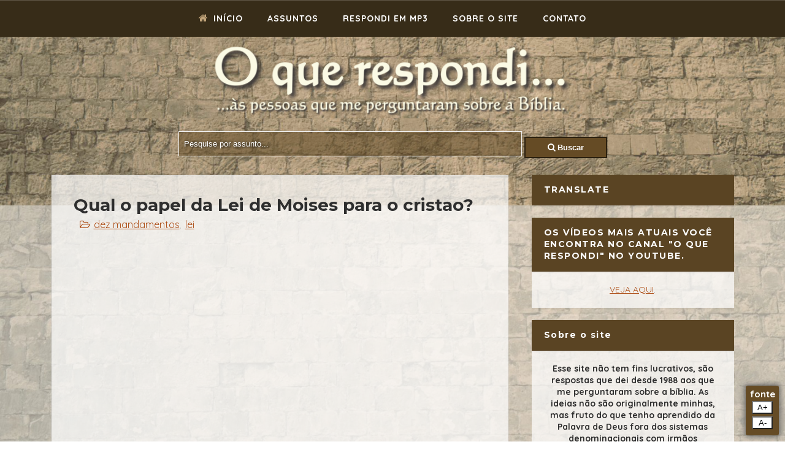

--- FILE ---
content_type: text/html; charset=UTF-8
request_url: https://www.respondi.com.br/2009/08/qual-o-papel-da-lei-de-moises-para-o.html
body_size: 36731
content:
<!DOCTYPE html>
<html class='v2' dir='ltr' xmlns='http://www.w3.org/1999/xhtml' xmlns:b='http://www.google.com/2005/gml/b' xmlns:data='http://www.google.com/2005/gml/data' xmlns:expr='http://www.google.com/2005/gml/expr'>
<head>
<link href='https://www.blogger.com/static/v1/widgets/335934321-css_bundle_v2.css' rel='stylesheet' type='text/css'/>
<meta content='width=device-width, initial-scale=1, maximum-scale=1' name='viewport'/>
<link href="//fonts.googleapis.com/css?family=Montserrat:400,700%7CQuicksand:400,700" media="all" rel="stylesheet" type="text/css">
<link href='//maxcdn.bootstrapcdn.com/font-awesome/4.5.0/css/font-awesome.min.css' rel='stylesheet'/>
<meta content='text/html; charset=UTF-8' http-equiv='Content-Type'/>
<meta content='blogger' name='generator'/>
<link href='https://www.respondi.com.br/favicon.ico' rel='icon' type='image/x-icon'/>
<link href='https://www.respondi.com.br/2009/08/qual-o-papel-da-lei-de-moises-para-o.html' rel='canonical'/>
<link rel="alternate" type="application/atom+xml" title="O que respondi... - Atom" href="https://www.respondi.com.br/feeds/posts/default" />
<link rel="alternate" type="application/rss+xml" title="O que respondi... - RSS" href="https://www.respondi.com.br/feeds/posts/default?alt=rss" />
<link rel="service.post" type="application/atom+xml" title="O que respondi... - Atom" href="https://www.blogger.com/feeds/13186913/posts/default" />

<link rel="alternate" type="application/atom+xml" title="O que respondi... - Atom" href="https://www.respondi.com.br/feeds/3771515201448617128/comments/default" />
<!--Can't find substitution for tag [blog.ieCssRetrofitLinks]-->
<link href='https://i.ytimg.com/vi/-jNsXhRuPdc/hqdefault.jpg' rel='image_src'/>
<meta content='https://www.respondi.com.br/2009/08/qual-o-papel-da-lei-de-moises-para-o.html' property='og:url'/>
<meta content='Qual o papel da Lei de Moises para o cristao?' property='og:title'/>
<meta content='Respostas que aprendi das escrituras e enviei às pessoas que perguntaram sobre a Bíblia desde 1988.' property='og:description'/>
<meta content='https://lh3.googleusercontent.com/blogger_img_proxy/AEn0k_taAVYntI3OtcO8CM7Y9YFLO28hgk5ZuRLoGYMsG4hoBjy7b0C6xL2HpsoneGCXkR3JDFmLSV_oouSGrfGNL5YjnnWmZnBeEpvtTnsz8NNVZnpI=w1200-h630-n-k-no-nu' property='og:image'/>
<title>
Qual o papel da Lei de Moises para o cristao? - O que respondi...
</title>
<!-- Description and Keywords (start) -->
<meta content='respostas, bíblia, perguntas, igreja, salvação, jesus, profecia, arrebatamento, salvação' name='keywords'/>
<!-- Description and Keywords (end) -->
<meta content='W.Jorge | fb.com/wj.jorg | pyxels©' name='author'/>
<meta content='wjorge&#39;s thinking' name='generator'/>
<meta content='Qual o papel da Lei de Moises para o cristao?' property='og:title'/>
<meta content='https://www.respondi.com.br/2009/08/qual-o-papel-da-lei-de-moises-para-o.html' property='og:url'/>
<meta content='article' property='og:type'/>
<meta content='https://i.ytimg.com/vi/-jNsXhRuPdc/hqdefault.jpg' property='og:image'/>
<meta content='O que respondi...' property='og:site_name'/>
<meta content='https://www.respondi.com.br/' name='twitter:domain'/>
<meta content='Qual o papel da Lei de Moises para o cristao?' name='twitter:title'/>
<meta content='summary_large_image' name='twitter:card'/>
<meta content='https://i.ytimg.com/vi/-jNsXhRuPdc/hqdefault.jpg' name='twitter:image'/>
<meta content='Qual o papel da Lei de Moises para o cristao?' name='twitter:title'/>
<!-- Social Media meta tag need customer customization -->
<meta content='Facebook App ID here' property='fb:app_id'/>
<meta content='Facebook Admin ID here' property='fb:admins'/>
<meta content='@username' name='twitter:site'/>
<meta content='@username' name='twitter:creator'/>
<meta content='#372c18' name='theme-color'/>
<meta content='#372c18' name='apple-mobile-web-app-status-bar-style'/>
<meta content='#372c18' name='msapplication-navbutton-color'/>
<!-- VERSO POPUP INÍCIO -->
<script type='text/javascript'>
//<![CDATA[

var BGLinks = (function() {
  var that = {};

  // can be set like BGLinks.parameter
  that.version = 'ARC';
  that.clickTooltip = true;
  that.apocrypha = false;
  that.showTooltips = true;
  that.host = 'www.biblegateway.com';

  var showTimer = 0;
  var hideTimer = 0;
  var container;
  var addedCSS = false;
  var setupRun = false;
  var delay = 0;
  var bgHost;
  var toolsHost;
  var cdHost;
  var browser = navigator.appVersion;



var book_string = 'G[eê]nesis|Gen?|Gn|[ÊE]xodo|Exod?|[ÊE]x|Lev[ií]tico|Le?v|N[úu]meros|Nu?m|Nm|Deuteron[ôo]mio|Deut?|Dt|Josu[ée]|Js|Ju[íi]zes|Jz|Rute|Rt|(?:1|i|2|ii) ?Samuel|(?:1|i|2|ii) ?Sm|(?:1|i|2|ii) ?R(?:ei?)s?|(?:1|i|2|ii) ?Rs|(?:1|i|2|ii) ?Cr[ôo]nicas|(?:1|i|2|ii) ?Cr|(?:1|i|2|ii) ?Cr|Esdras|Ed||Neemias|Ne|Ester|Et|Jó|Salmos|Sl|Prov[ée]rbios|Proverbios|Pv|Eclesiastes|Ec|C[âa]nticos|Ct|Cnt|Cantares|Isa[íi]as|Is?|Jeremias|J(?:e?)r|Lamentacoes|Lamentações|L(?:a?)m|Ezequiel|Ez(?:e?)|Daniel|Da?n|Da|Oséias|Oseias|Os|Joel|Jl|Am[óo]s|Am|Obadias|Ob(?:ad?)?|Jonas|Jn|Miqu[ée]ias|Mq|Naum|Na|Habacuque|Hab|Hc|Sofonias|Sf|Ag(?:eu?)?|Zacarias|Zc|Malaquias|Ml|Mateus|Mat?|Mt|Mark|Marcos|Mc|Lucas|Lc|Luc?|Jo[ãa]o|Jo[ãa]|Jo|At(?:os?)?|Romanos|Rm|(?:1|i|2|ii) ?Cor[íi]ntios|(?:1|i|2|ii) ?Co|(?:1|i|2|ii) ?Cor|G[áa]latas|G[áa]l?|Gl|Ef[ée]sios|Ef?|Filipenses|Fp|Colossenses|Col|Cl|(?:1|i|2|ii) ?Tessalonicenses|(?:1|i|2|ii) ?T(?:e?)s?|(?:1|i|2|ii) ?Tim[óo]teo|(?:1|i|2|ii) ?T(?:i?)m|Tito|Tt|Filemon|Fm|Hebreus|H(?:e?)b?|Tiago|Tg|Jas|(?:1|i|2|ii) ?Pedro|(?:1|i|2|ii) ?Pe?|(?:1|i|2|ii|3|iii) ?Jo[ãa]o|(?:1|i|2|ii|3|iii) ?Jo|Judas?|Jd|Apocalipse?|Ap';

var apoc_books = '|Tobit?|To?b|Judi(?:th?)?|Jdt|(?:1|2) ?Mac(?:cabees)?|(?:1|2) ?Ma?|Wi(?:sdom)?|Wi?s|Sir(?:ach)?|Ba(?:ruc?h)?|Ba?r';

  that.linkVerses = function() {
    updateURLs();
    insertBiblerefs(document.body);
    if (that.showTooltips === true) {
      addBiblerefListeners();
    }
    setup();
  }

  var updateURLs = function() {
    bgHost = 'https://' + that.host;
    toolsHost = bgHost + '/share/tooltips/data';
    cdHost = bgHost + '/public/link-to-us/tooltips';
  }

  var insertBiblerefs = function(node) {
    var new_nodes;
    if (node.nodeType === 3) {
      new_nodes = searchNode(node,0);
      return new_nodes;
    }
    else if (node.tagName != undefined && node.tagName.match(/^(?:a|h\d|img|pre|input|option)$/i)) {
      return null;
    }
    else {
      var children = node.childNodes;
      var i = 0;
      while(i<children.length) {
        new_nodes = insertBiblerefs(children[i]);
        i += new_nodes +1;
      }
    }
    return null;
  }

  var searchNode = function(node, inserted_nodes) {
    var newTxtNode;
    var apoc_string = that.apocrypha === true ? apoc_books : '';
    var unicode_space = '[\\u0020\\u00a0\\u1680\\u2000-\\u200a\\u2028-\\u202f\\u205f\\u3000]'
    //finds book and chapter for each verse that been separated by &,and,etc...
    

var book_chap = '((?:('+book_string+apoc_string+')(?:\.)?'+unicode_space+'*?)?(?:(\\d*):)?(\\d+(?:(?:ff|f|\\w)|(?:\\s?(?:-|–|—)\\s?\\d+)?)))([^a-z0-9]*)';


var regex_string = '(?:'+book_string+apoc_string+')(?:\.)?'+unicode_space+'*?\\d+:\\d+(?:ff|f|\\w)?(?:\\s?(?:(?:(?:-|–|—)\\s?(?:(?:'+book_string+apoc_string+')(?:\.)?\\s)?)|(?:(?:,|,|&amp;|&|and|cf\\.|cf)))\\s?(?:(?:(?:vv.|vs.|vss.|v.) ?)?\\d+\\w?)(?::\\d+\\w?)?)*';
    

	var regex = new RegExp(regex_string,'i');
    var verse_match = node.nodeValue.match(regex);
    if (verse_match == null) {
      return inserted_nodes;
    } else {
      var text = node.nodeValue;
      var before_text = text.substr(0,text.indexOf(verse_match[0]));
      var after_text = text.substr(text.indexOf(verse_match[0])+verse_match[0].length);
      if (before_text.length > 0) {
        newTxtNode = document.createTextNode(before_text);
        node.parentNode.insertBefore(newTxtNode, node);
        inserted_nodes++;
      }

      var book_chap_regex = new RegExp(book_chap, 'gi');
      var book;
      var chapter;
      var verse;
      var matched;

      while (matched = book_chap_regex.exec(verse_match[0])) {
        // break up what may be multiple references into links.
        if (matched[2] != '' && matched[2] != null) {




book = matched[2].replace(/[áàâã]/g,'a').replace(/[ÁÀÂÃ]/g,'A').replace(/[éèê]/g,'e').replace(/[ÉÈÊ]/g,'E').replace(/[íìî]/g,'i').replace(/[ÍÌÎ]/g,'I').replace(/[ôõ]/g,'o').replace(/[ÔÕ]/g,'O').replace(/[úùû]/g,'u').replace(/[ÚÙÛ]/g,'U').replace('Js', 'Jsh').replace('Jz', 'Jg').replace('II Sm', '2 Samuel').replace('Reis', 'Kings').replace('Rs', 'Kings').replace('Cronicas', 'Chronicles').replace('Cr', 'Chronicles').replace('Ed', 'Esdras').replace('Et', 'Ester').replace('Sl', 'Salmos').replace('Pv', 'Proverbs').replace(/(Ct)|(Canticos)|(Cantares)/g,'Songs').replace(/(Lamentacoes)|(Lamentaçoes)/g,'Lamentations').replace('Jn', 'Jonah').replace('Mq', 'Micah').replace('Hc', 'Habakkuk').replace('Sf', 'Zephaniah').replace('Ag', 'Hg').replace('Hgeu', 'Hg').replace('Jo', 'John').replace('Johnao', 'John').replace('Johna', 'John').replace('Jó', 'Job').replace('At', 'Acts').replace('Actsos', 'Acts').replace(/(I Corintios)|(I Co)/g,'1 Corinthians').replace(/(II Corintios)|(II Co)/g,'2 Corinthians').replace('1 Corinthiansr', '1 Corinthians').replace('2 Corinthiansr', '2 Corinthians').replace('I1 Corinthians', '2 Corinthians').replace('Fp', 'Philippians').replace('Fp', 'Philippians').replace(/(I Tes)|(1 Tes)|(I Ts)|(1 Ts)/g,'1 Thessalonians').replace('1 Thessalonianssalonicenses', '1 Thessalonians').replace(/(2 Tes)|(2 Ts)/g,'2 Thessalonians').replace('I1 Thessalonians', '2 Thessalonians').replace('2 Thessalonianssalonicenses', '2 Thessalonians').replace('Fm', 'Philemon').replace('Hb', 'Hebrews').replace('Tg', 'James').replace('I Pe', 'I Peter').replace('I Peterdro', 'I Peter').replace('Jd', 'Jude').replace(/(1 T)|(I T)|(1T)|(IT)/g,'1 Timothy').replace('1 Timothyim', '1 Timothy').replace(/(1 Timothyóteo)|(1 Timothyoteo)/g,'1 Timothy').replace(/(2 T)|(2T)|(I1 Timothy)/g,'2 Timothy').replace('1 Timothyim', '1 Timothy').replace('1 Timothyóteo', '1 Timothy').replace('1 Timothyhessalonians', '1 Thessalonians').replace('2 Timothyhessalonians', '2 Thessalonians');





        }
        if (matched[3] != '' && matched[3] != null) {
          chapter = matched[3];
        }
        verse = matched[4];
        var newLinkNode = document.createElement("a");
        newLinkNode.className = 'bibleref';
        newLinkNode.target = '_BLANK';
        var passage = book+' '+chapter+':'+verse;
        newLinkNode.href = bgHost+'/passage/?search='+passage+'&version='+that.version+'&src=tools';
        newLinkNode.innerHTML = matched[1];
        if (that.clickTooltip === true) {
          newLinkNode.onclick=function() {return false};
        }
        node.parentNode.insertBefore(newLinkNode, node);
        inserted_nodes++;
        if (matched[6] != '') {
          newTxtNode = document.createTextNode(matched[5]);
          node.parentNode.insertBefore(newTxtNode, node);
          // do we need to update inserted_nodes with this?
        }
      }

      if (after_text.length > 0) {
        newTxtNode = document.createTextNode(after_text);
        node.parentNode.insertBefore(newTxtNode, node);
        node.parentNode.removeChild(node);
        inserted_nodes = searchNode(newTxtNode,inserted_nodes+1);
      }
      else {
        node.parentNode.removeChild(node);
      }
    }
    return inserted_nodes;
  }

  var addCSS = function() {
    if (!addedCSS) {
      var css = document.createElement('link');
      css.type = "text/css";
      css.rel = "stylesheet";
      if (browser.search('MSIE 6.0') != -1) {
        browser = 'ie6';
        css.href = cdHost+'/theme/bglinks-ie.css';
      } else {
        css.href = cdHost+'/theme/popover.css';
      }
      css.media = "screen";
      var n1 = document.getElementsByTagName("head")[0].childNodes[0]
      n1.parentNode.insertBefore(css,n1);
      addedCSS = true;
    }
  }

  var addBiblerefListeners = function() {
    var links = document.getElementsByTagName('a');
    for ( var i = 0;i< links.length;i++) {
      var link = links[i]
      if (link.className && link.className == 'bibleref') {
        if (that.clickTooltip !== false) {
          addListener(link,'click', linkMouseover);
		  addListener(link,'mouseover', linkMouseover);

        } else {
          addListener(link,'click', toggleTooltip);
        }
      }
    }
  }

  var addListener = function (listen_object, action, callback) {
    if (listen_object.addEventListener) {
      if (action == 'mouseover') {
        listen_object.addEventListener("mouseover",callback,false);
      } else if (action == 'mouseout') {
        listen_object.addEventListener("mouseout",callback,false);
      } else if (action == 'click') {
        listen_object.addEventListener("click",callback,false);
      }
    } else if (listen_object.attachEvent) {
      if (action == 'mouseover') {
        listen_object.attachEvent("onmouseover",callback);
      } else if (action == 'mouseout') {
        listen_object.attachEvent("onmouseout",callback);
      } else if (action == 'click') {
        listen_object.attachEvent("onclick",callback);
      }
    } else {
      if (action == 'mouseover') {
        listen_object.onmouseover = callback;
      } else if (action == 'mouseout'){
        listen_object.onmouseout = callback;
      } else if (action == 'click') {
        listen_object.onclick = callback;
      }
    }
  }

  var toggleTooltip = function(e) {
    if (!e) {
      e = window.event;
    }

    var link = e.target || e.srcElement;
    var reference;
    var bibleref;
    if (bibleref = link.getAttribute('data-bibleref')) {
      reference = bibleref;
    } else {
      reference = link.href.match(/search=(.*?)(?:&.*)?$/)[1];
    }

    var id = reference.replace(/%20| /g, '');
    id = reference.replace(/:/g, '_');
    var tooltip = document.getElementById('bg_popup-'+id);
    if (tooltip === null || tooltip.style.display == 'none') {
      showTooltip(e);
    } else {
      hideTooltip(e);
    }
  }

  var showTooltip = function(e) {
    if (!e) {
      e = window.event;
    }
    var link = e.target || e.srcElement;
    var reference;
    var bibleref;
    var tooltip_loc;

    if (bibleref = link.getAttribute('data-bibleref')) {
      reference = bibleref;
    } else {
      reference = decodeURIComponent(link.href.match(/search=(.*?)(?:&.*)?$/)[1]);
    }

    var id = reference.replace(/%20| |[^\x00-\x80]/g, '');
    id = id.replace(/:/g, '_');
    id = id.replace(/ /g, '');
    var tooltip = document.getElementById('bg_popup-'+id);
    hideAllTooltips(e);
    if (tooltip === null) {
      tooltip = getTooltip(reference, link);
    } else {
      tooltip_loc = tooltipLocation(link);
      tooltip.style.left = tooltip_loc.offsetX+'px';
      tooltip.style.top = tooltip_loc.offsetY+'px';
      tooltip.style.display = 'block';
    }
  }

  var hideTooltip = function(e) {
    if (!e) {
      e = window.event;
    }
    var link = e.target || e.srcElement;
    var reference;
    var bibleref;
    if (bibleref = link.getAttribute('data-bibleref')) {
      reference = bibleref;
    } else {
      reference = link.href.match(/search=(.*?)(?:&.*)?$/)[1];
    }

    reference = reference.replace(/%20| /g, '');
    reference = reference.replace(/:/g, '_');

    var tooltip = document.getElementById('bg_popup-'+reference);
    if (tooltip) {
      tooltip.style.display = 'none';
    }
  }

  var hideAllTooltips = function(e) {
    var divs = container.children;
    for (var i = 0;i < divs.length;i++) {
      divs[i].style.display = 'none';
    }
  }

  var linkMouseover = function(e) {
    if (!e) {
      e = window.event;
    }
    if (e.target.nodeName.toLowerCase() == 'a') {
      window.clearTimeout(showTimer);
      showTimer = window.setTimeout(function() {showTooltip(e)}, delay);
    }
  }

  var linkMouseout = function(e) {
    if (!e) {
      e = window.event;
    }
    if (e.target.nodeName.toLowerCase() == 'a' && showTimer) {
      window.clearTimeout(showTimer);
      window.clearTimeout(hideTimer);
      hideTimer = window.setTimeout(function() {hideTooltip(e)}, delay);
    }
  }

  var tooltipMouseover = function(e) {
    if (!e) {
      e = window.event;
    }
    var relNode = e.relatedTarget || e.fromElement;
    while (relNode && relNode != null && (!relNode.className || relNode.className.indexOf('bg_popup-outer') == -1) && relNode.nodeName.toLowerCase() != 'body') {
      relNode = relNode.parentNode;
    }
    if (relNode && relNode.className && relNode.className.indexOf('bg_popup-outer') != -1) return;
    window.clearTimeout(showTimer);
    window.clearTimeout(hideTimer);
  }

  var tooltipMouseout = function(e) {
    if (!e) {
      e = window.event;
    }
    var relNode = e.relatedTarget || e.toElement;
    while (relNode && relNode != null && (!relNode.className || relNode.className.indexOf('bg_popup-outer') == -1) && relNode.nodeName.toLowerCase() != 'body') {
      relNode = relNode.parentNode;
    }
    if (relNode && relNode.className && relNode.className.indexOf('bg_popup-outer') != -1) return;
    window.clearTimeout(hideTimer);
    hideTimer = window.setTimeout(function() {hideAllTooltips(e)}, delay);
  }

  var createContainer = function() {
    container = document.createElement('div');
    container.id = 'bg_popup-container';
    document.body.appendChild(container);
  }

  var getTooltip = function(reference, link) {
    var tooltip = document.createElement('div');
    tooltip.style.display='none';
    tooltip.className = 'bg_popup bg_popup-outer';
    var tooltip_loc = tooltipLocation(link);
    tooltip.style.top = tooltip_loc.offsetY+'px';
    tooltip.style.left = tooltip_loc.offsetX+'px';
    var id = 'bg_popup-'+reference.replace(/(?:%20)|[^\x00-\x80]/g, '');
    id = id.replace(/:/g, '_');
    id = id.replace(/ /g, '');
    tooltip.id=id;
    tooltip.innerHTML = '<div class="bg_popup-header"><div class="bg_popup-header_title"><strong>'+reference.replace(/%20/g, ' ')+'</strong></div></div><div class="bg_popup-content"><div class="bg_popup-spinner"><img alt="loading" src="'+cdHost+'/theme/images/tools/spinner.gif"/></div></div><div class="bg_popup-footer"><a style="color:white; font-family: "PT Serif", serif; font-size: 1em;" href="'+bgHost+'/" rel="nofollow" target="_blank">Ler Mais</a></div>';
    tooltip.style.display = 'block';
    addCloseButton(tooltip);

    tooltip = container.appendChild(tooltip);
    if (that.clickTooltip !== true) {
      addListener(tooltip,'mouseover', tooltipMouseover);
      addListener(tooltip,'mouseout', tooltipMouseout);
    }

    var remote_passage = document.createElement('script');
    remote_passage.type = 'text/javascript';
    remote_passage.src = toolsHost+'/?search='+reference+'&version='+that.version+'&callback=BGLinks.updateTooltip';
    remote_passage.id = 'bg_remote_passage_script-'+reference.replace(/(?:%20)|[^\x00-\x80]/g, '');
    remote_passage.id = remote_passage.id.replace(/:/g, '_');
    remote_passage.id = remote_passage.id.replace(/ /g, '');
    var hook = document.getElementsByTagName('script')[0];
    hook.parentNode.insertBefore(remote_passage, hook);

    return tooltip;
  }

  that.updateTooltip = function(tooltip_content) {
    var id;
    id = 'bg_popup-'+tooltip_content.reference.replace(/:/g, '_');
    id = id.replace(/ |[^\x00-\x80]/g, '');
    var tooltip = document.getElementById(id);

    var reference_display = tooltip_content.reference_display.replace(/%20/g,' ');
    if (tooltip_content.text == undefined) {
      if (tooltip.text == undefined) {
        tooltip_content.text = 'Retrieving Passage...'
      }
      else {
        tooltip_content.text = tooltip.text;
        reference_display = tooltip.reference_display;
      }
    }

tooltip.innerHTML = '<div class="bg_popup-header"><div class="bg_popup-header_title"><strong>'+reference_display+' ('+tooltip_content.version+')</strong></div></div><div class="bg_popup-content"><div class="bg_popup-content-bible"><p>'+tooltip_content.text+' <a class="bg_popup-more" href="'+bgHost+'/passage/?search='+tooltip_content.reference+'&version='+tooltip_content.version+'&src=tools" target="_blank"></a></p></div></div><div class="bg_popup-footer"><a style="color:white; font-family: "PT Serif", serif; font-size: 1em;" href="'+bgHost+'/passage/?search='+tooltip_content.reference+'&version='+tooltip_content.version+'&src=tools" target="_blank" rel="nofollow" target="_blank">Ler Mais</a></div>';
    addCloseButton(tooltip);
  }

  var addCloseButton = function(tooltip) {
    var divs = tooltip.getElementsByTagName('div');
    for (var i = 0; i < divs.length;i++) {
      if (divs[i].className == 'bg_popup-header_right') {
        addListener(divs[i], 'click', hideAllTooltips);
      }
    }
  }

  var tooltipLocation = function(link) {
    var width, height;

    var tooltip_height = 234;
    var tooltip_width = 362;

    if (typeof(window.innerWidth) == 'number') {
      width = window.innerWidth;
      height = window.innerHeight;
    } else if (document.documentElement && (document.documentElement.clientWidth || document.documentElement.clientHeight)) {
      width = document.documentElement.clientWidth;
      height = document.documentElement.clientHeight;
    } else if (document.body && (document.body.clientWidth || document.body.clientHeight)) {
      width = document.body.clientWidth;
      height = document.body.clientHeight;
    }

    var display_loc = {};

    var offsetPos = getOffsetPos(link);
    var leftPos = offsetPos.leftPos;
    var topPos = offsetPos.topPos;

    if (link.offsetWidth/link.parentNode.offsetWidth > 0.5) {
      leftPos = getOffsetPos(link.parentNode);
      leftPos = leftPos.leftPos;
    }
    if ((leftPos + tooltip_width+5) > width) {
      leftPos -= tooltip_width;
      if ((leftPos + tooltip_width + link.offsetWidth) <= width) leftPos += link.offsetWidth;
      if (leftPos + tooltip_width + 25 <= width) leftPos += 25;
      if (leftPos - (link.offsetWidth/2) >= 0) leftPos -= (link.offsetWidth/2);
    } else {
      if (leftPos + (link.offsetWidth/2) <= width && link.offsetWidth/link.parentNode.offsetWidth <= 0.5) leftPos += (link.offsetWidth/2);
      if (leftPos - 35 >= 0) {
        leftPos -= 35;
      }
    }

    var scrollY = window.pageYOffset || document.documentElement.scrollTop || 0;
    if ((topPos+link.offsetHeight+tooltip_height+15) <= height +scrollY || topPos-tooltip_height+5 <0) {
      topPos += link.offsetHeight + 10;
    } else {
      topPos -= tooltip_height + 10;
    }

    display_loc.offsetY = topPos;
    display_loc.offsetX = leftPos;

    return (display_loc);
  }

  var getOffsetPos = function(linkObj) {
    var topPos, leftPos;
    topPos = leftPos = 0;
    do {
      topPos += linkObj.offsetTop;
      leftPos += linkObj.offsetLeft;
      if(document.all) {
        topPos+=linkObj.clientTop;
        leftPos+=linkObj.clientLeft;
      }
    } while ((linkObj = linkObj.offsetParent) != null);
    return {'topPos' : topPos, 'leftPos' : leftPos};
  }

  var setup = function() {
    if (!setupRun) {
      if (that.showTooltips === true) {
        addCSS();
        addListener(document, 'click', hideAllTooltips);
      }
      createContainer();
      setupRun = true;
    }
  }

  return that;
})();


//]]>
</script>
<!-- VERSO POPUP FIM -->
<STYLE>

	.bg_popup-content::after {
    font-family: 'PT Serif', serif;
    content: "\201D";
    color: #ffffff;
    font-size: 4em;
    position: absolute;
    margin-top: 4px;
    margin-left: 79%;
	}

	a.bible_ref {
	padding:0;
	margin:0;
	border:0;
	}
	.bg_popup div {
	margin:0;
	}
	.bg_popup {
		position: absolute;
		z-index: 9999999;
		background-image: none;
		font-style: normal;
		padding: 0;
		width: 270px;
		border-radius: 5px;
		box-shadow: 0 2px 5px #000;
		background-color: transparent;
		direction: ltr;
		letter-spacing: 0;
		text-align: left;
		line-height: normal;
		text-decoration: none;
		text-indent: 0;
		text-transform: none;
		white-space: normal;
		word-spacing: 0;
		font-family: inherit;
		color: #563726;
		font-size: 1.1em;

	}
	.bg_popup-header_title {
	  color:#ffffff;
	}
	.bg_popup-content-related p {
	  color:#002B61;
	}
	.bg_popup a{
	  text-decoration:underline;
	  color:#651300;
	}

	.bg_popup a:visited {
	  text-decoration:underline;
	  color:#651300;
	}
	.bg_popup-header {
	background-color:#463315;
	background-image: url(images/tools/tooltipheader.gif);
	height:28px;
	overflow: hidden;
	padding:2px 10px 0px;
	z-index:9999999;
	border:none;
	}
	.bg_popup-header_title {
	margin:0;
	padding:0;
	border:0px;
	z-index:2;
	line-height: 28px;
	}
	.bg_popup-header_left {
	background:transparent url(images/tools/StaticSprites.png) no-repeat scroll 0 -40px;
	background:red none;
	border:medium none;
	height:35px;
	width:48px;
	padding:0;
	position:absolute;
	top:6px;
	left:0;
	display:block;
	} 
	.arrow-left .bg_popup-header_left {
	  background: transparent url(images/tools/StaticSprites.png) repeat scroll 0 -75px;
	  background: red none;
	  height: 41px;
	  width:48px;
	  top: 0;
	}
	.bg_popup-header_right {
	background:transparent url(images/tools/StaticSprites.png) no-repeat scroll -48px -40px;
	background:orange none;
	border:medium none;
	height:35px;
	left:311px;
	padding:0;
	position:absolute;
	top:6px;
	width:49px;
	display:block;
	}   
	.arrow-right .bg_popup-header_right {
	  background: transparent url(images/tools/StaticSprites.png) repeat scroll -48 -75px;
	  background: orange none;
	  height: 41px;
	  width: 48px;
	  top: 0;
	}
	.bg_popup-header_middle {
	background:transparent url(images/tools/TopSprites.png) repeat scroll 0 2px;
	background: yellow none;
	border:medium none;
	height:42px;
	left:48px;
	padding:0;
	position:absolute;
	top:2px;
	width:263px;
	}
	.bg_popup-larrow {
	background:transparent url(images/tools/StaticSprites.png) repeat scroll 0 -75px;
	background: lime none;
	border:medium none;
	height:41px;
	width:48px;
	padding:0;
	position:absolute;
	top:0;
	left:0;
	display:none;
	}
	.bg_popup-rarrow {
	background:transparent url(images/tools/StaticSprites.png) repeat scroll -48px -75px;
	background: dodgerblue none;
	border:medium none;
	height:41px;
	width:51px;
	padding:0;
	position:absolute;
	top:0;
	left:311px;
	display:none;
	}
	.bg_popup-small_bible_color {
	background-color:transparent;
	background-image: url(images/tools/bible.png);
	border:medium none;
	height:20px;
	width:22px;
	padding:0;
	position:absolute;
	top:5px;
	left:10px;
	}
	.bg_popup-content {
	background-color:#ffffff;
	background-image:none;
	padding:10px;
	position:relative;
	border-left:none;
	border-right:none;
	border-top:none;
	font-style: italic;
	color: black;
	}
	.bg_popup-content-bible {
	background-color:transparent;
	background-image:none;
	border-width:0;
	min-height:50px;
	position:static;
	}
	.bg_popup-content p {
	margin:0;
	font-size:16px !important;
	line-height:20px;
	}
	.bg_popup-content sup {
	vertical-align: text-top;
	line-height: normal;
	}
	.bg_popup-content a {
	text-decoration:none;
	font-weight:bold;
	}
	.bg_popup-footer {
	/* background-image: url(images/banner-bg.png); */
	background-color: #654b25;
	clear:both;
	padding:5px 10px;
	border:none;
	font-size:16px;
	}
	.bg_popup-bglogo {
	background:transparent url(/public/link-to-us/tooltips/theme/images/tools/BGLogoWhite.png?v2) no-repeat scroll 0 0;
	height:21px;
	left:10px;
	padding:0;
	margin:0;
	width:113px;
	border:none;
	display:block;
	}
	.bg_popup-spinner img{
	  margin:50px 0 0 98px;
	}
	.bg_popup-spinner {
	border:none;
	min-height:150px;
	}

	</STYLE>
<style id='page-skin-1' type='text/css'><!--
/*
-----------------------------------------------
Blogger Template Style
----------------------------------------------- */
/* Variable definitions
-----------------------
<Variable name="maincolor" description="Primary Color" type="color" default="#2874f0" />
<Variable name="menucolor" description="Menu Color" type="color" default="#2469d9" />
-----------------------
*/
/*****************************************
reset.css
******************************************/
html, body, .section, .widget, div, span, applet, object, iframe,
h1, h2, h3, h4, h5, h6, p, blockquote, pre,
a, abbr, acronym, address, big, cite, code,
del, dfn, em, font, img, ins, kbd, q, s, samp,
small, strike, strong, sub, sup, tt, var,
dl, dt, dd, ol, ul, li,
fieldset, form, label, legend,
table, caption, tbody, tfoot, thead, tr, th, td, figure {    margin: 0;    padding: 0;}
html {   overflow-x: hidden;}
a {text-decoration: underline; color: #ad4c13;}
.post-title .retitle a{color:#2b200f !important;}
article,aside,details,figcaption,figure,
footer,header,hgroup,menu,nav,section {     display:block;}
table {    border-collapse: separate;    border-spacing: 0;}
caption, th, td {    text-align: left;    font-weight: normal;}
blockquote:before, blockquote:after,
q:before, q:after {    content: "";}
.quickedit{} .home-link{}
blockquote, q {    quotes: "" "";}
sup{    vertical-align: super;    font-size:smaller;}
code{    font-family: 'Courier New', Courier, monospace;    font-size:12px;    color:#272727;}
::selection {background:transparent; text-shadow:#000 0 0 2px;}
::-moz-selection {background:transparent; text-shadow:#000 0 0 2px;}
::-webkit-selection {background:transparent; text-shadow:#000 0 0 2px;}
::-o-selection {background:transparent; text-shadow:#000 0 0 2px;}
a img{	border: none;}
ol, ul { padding:0;  margin:0;  text-align: left;  }
ol li { list-style-type: decimal;  padding:0 0 5px;  }
ul li { list-style-type: disc;  padding: 0 0 5px;  }
ul ul, ol ol { padding: 0; }
#navbar-iframe, .navbar {   height:0px;   visibility:hidden;   display:none   }
.post-footer-line.post-footer-line-1, .post-footer-line.post-footer-line-2 , .post-footer-line.post-footer-line-3 {
display: none;
}
.item-control {
}
h2.date-header, h4.date-header {display:none;margin:1.5em 0 .5em}
h1, h2, h3, h4, h5, h6 {
font-family: Montserrat;
font-weight: 600;
color: #2e2e2e;
}
.date-header {
margin-bottom: 7px;
margin-top: 10px;
}
blockquote {
padding: 8px;
background-color: #faebbc;
border-top: 1px solid #e1cc89;
border-bottom: 1px solid #e1cc89;
margin: 5px;
background-image: url(https://blogger.googleusercontent.com/img/b/R29vZ2xl/AVvXsEiyD2ZXXyHuJgz9QHrbdTDWXiGZq8N0Lz7kxo1BPxQ_I0_G-mNYUOh1MFpucx3ER7nOa6Bm-K-N5kBLFGpQ_wnzXIYdpaOmEe-n_HCvo3ojS-Y99tXhRlvtM6TQKmS8AtTG0YFE/s1600/openquote1.gif);
background-position: top left;
background-repeat: no-repeat;
text-indent: 23px;
}
blockquote p{
display: block;
background-image: url(https://blogger.googleusercontent.com/img/b/R29vZ2xl/AVvXsEhjfGiqo0fiuepd4UPWv8i-fs6JCKv5It9oUKHKy9wEdLSFFnti8Sher75SJXQy3E8T5IcOzCDVWgFlQb7q3K3UR93BxcEmXyDs7nDN_Dt59_nw4cQ6rKI53rFHb8-KwBDhVezU/s1600/closequote1.gif);
background-repeat: no-repeat;
background-position: bottom right;
}
img {
max-width:100%;
vertical-align:middle;
}
/*****************************************
Custom css starts
******************************************/
body {
color: #2e2e2e;
font-family: Quicksand;
font-size: 14px;
font-weight: normal;
line-height: 21px;
background: url(https://blogger.googleusercontent.com/img/b/R29vZ2xl/AVvXsEikg7ppr0jQRAIUVxSVQmsETKvbdiyXUC06kCgohHrdKBRkUF_ZC7hpT_8h17v0hdvCLe1tx_aUsD76azTmni1tN3lhux2-y8-lfb5BU6FbL9olCFBC2b3iaNF9jkjy3POIqQE4sw/s1600/bk-transp.jpg);
background-size: 100%;
}
/* ######## Wrapper Css ######################### */
#outer-wrapper{max-width:1113px;margin:0 auto;background-color:transparent;box-shadow:0 0 0 RGBA(0, 0, 0, 0.2);margin-top: -20px;}
.row{width:1063px}
#content-wrapper {
margin: 20px auto;
padding: 0 0 40px;
overflow: hidden;
}
#main-wrapper {
float: left;
width: 67%;
max-width: 750px;
}
#sidebar-wrapper {
float: right;
width: 30%;
max-width: 330px;
}
/*****************************************
Header CSS
******************************************/
.header-wrap {
background: url(https://blogger.googleusercontent.com/img/b/R29vZ2xl/AVvXsEijXMM-wvZCMCp-sW3zuxAV0bWK4dhKgvpFA3nXNah15ebYqXtt6dC2qJb0MbauHkXZlOpDt8ZbncSfhoWukrnVeWwRTM3zzWFDV7Obtuo6o4-z32t970hPnlIwiOMKE-fgSV-20A/s1600/bk-site-respondi.png);
background-position-y: -147px;
background-repeat: no-repeat;
background-size: 100%;
}
#header-wrappers {
color: #fff;
padding: 20px 0 20px;
margin:0 auto;
}
#header-inner {
background-position: left;
background-repeat: no;
}
.headerleft img {
height: auto;
max-height: 100%;
margin: -10px 0 -20px;
}
.headerleft h1,
.headerleft h1 a,
.headerleft h1 a:hover,
.headerleft h1 a:visited {
font-family: Montserrat;
color: #fff;
font-size: 36px;
font-weight:bold;
line-height: 1.2em;
margin: 0;
padding: 0 0 5px;
text-decoration: none;
text-transform: uppercase;
letter-spacing: 1px;
text-shadow: 3px 4px 0 rgba(0,0,0,.23);
}
.headerleft h3 {
font-family:Montserrat;
font-weight: 400;
margin: 0;
padding: 0;
}
.headerleft .description {
color: #fff;
font: normal 10px 'Montserrat', sans-serif;
margin: 0;
padding: 0 0 10px;
text-transform: capitalize;
text-align: left;
text-indent: 48px;
letter-spacing: 1px;
}
.headerleft {
padding: 0;
width: auto;
align-content: center;
text-align: -webkit-center;
}
.headerright {
float: right;
margin: 0;
padding: 1px 0 0;
width: 730px;
}
.headerleft .description span {
border-top: 1px solid rgba(241, 241, 241, 0.25);
padding: 5px 0 0;
}
/*****************************************
Main Menu CSS
******************************************/
.navi-menu {
background: #372c18;
text-align: center;
margin: 0 auto;
padding: 0;
width: 100%;
min-height:60px;
box-shadow: inset 0 1px 0 0 hsla(0,0%,100%,.2);
}
.nav-menu {
margin: 0 auto;
}
#menu .widget {
display:none;
}
.selectnav {
display:none;
text-align-last: center !important;
font-size: 18px;
text-transform: none;
}
.nav-menu {
padding: 0;
}
.nav-menu ul {
list-style: none;
margin: 0;
padding: 0;
z-index: 999;
text-align: center;
}
.nav-menu ul li {
display: inline-block;
list-style: none outside none;
padding: 0;
text-align: left;
position: relative;
}
.nav-menu li a {
background: transparent;
color: #fff;
display: block;
font-size: 14px;
padding: 22px 20px;
position: relative;
text-decoration: none;
text-transform: uppercase;
font-weight: 700;
font-style: normal;
letter-spacing: 1px;
}
.nav-menu ul li:last-child:after {
display: none;
}
.nav-menu li a i {
margin-right: 3px;
}
.nav-menu li a:hover, .nav-menu li a:hover .nav-menu ul li.hasSub a:after  {
color:#ffe11b;
}
.nav-menu ul li li a:hover {
padding-left: 20px;
}
.nav-menu ul li ul {
width: 180px;
margin: 0px;
position: absolute;
visibility: hidden;
display: inline;
padding: 0px;
height: auto;
border-top-width:0;
background: #fff;
-webkit-box-shadow: 0 1px 0 1px rgba(0,0,0,.1);
box-shadow: 0 1px 0 1px rgba(0,0,0,.1);
}
.nav-menu ul li ul li ul {
left:180px;
top:0;
display:none;
}
.nav-menu ul li:hover ul {
visibility: visible;
transition:none;
}
.nav-menu ul li ul li:hover ul {
display: inline;
}
.nav-menu li li a {
color: #000000;
font-size: 14px;
padding: 15px 15px;
position: relative;
text-align: left;
-webkit-transition: color .15s linear 0s,padding-left .15s linear 0s;
}
.nav-menu li li {
float: none !important;
display: block;
position:relative;
}
.nav-menu a#pull {
display: none;
}
.nav-menu ul li.hasSub a {
padding-right: 25px
}
.nav-menu ul li.hasSub a:after {
color: #fff;
position: absolute;
top: 22px;
right: 10px;
display: block;
content: "\f0d7";
font-family: FontAwesome;
font-weight: 400;
font-size: 15px;
text-rendering: auto;
-webkit-font-smoothing: antialiased;
-moz-osx-font-smoothing: grayscale
}
.nav-menu ul li.hasSub ul li a:after {
display: none!important
}
/* ######## Search Widget Css ######################### */
.search-wrap {
margin: 0 auto 0;
background-image: url(https://blogger.googleusercontent.com/img/b/R29vZ2xl/AVvXsEijXMM-wvZCMCp-sW3zuxAV0bWK4dhKgvpFA3nXNah15ebYqXtt6dC2qJb0MbauHkXZlOpDt8ZbncSfhoWukrnVeWwRTM3zzWFDV7Obtuo6o4-z32t970hPnlIwiOMKE-fgSV-20A/s1600/bk-site-respondi.png);
background-color: #2b200f;
background-attachment: unset;
transform: translate3d(0px, 0px, 0px);
background-position: center top;
background-size: 100%;
background-repeat: no-repeat no-repeat;
overflow: hidden;
background-position-y: -15px;
margin-bottom: 20px;
}
.featuresearch {
margin:0 auto;
}
#search-css {
position: relative;
padding: 0;
}
#search-css .search-note {
margin: 16px;
text-align: center;
color: #fff;
font-size: 165%;
font-weight: 700;
font-style: normal;
text-transform: uppercase;
letter-spacing: 1px;
font-family: Montserrat;
word-wrap: break-word;
line-height: 1.4;
text-shadow: 2px 2px 4px #1e1e1e;
}
#search-css .search-note .itatu {
font-weight: bold;
border-bottom: 1px solid #fff;
}
#search-css .search-desc {
text-align: center;
color: #fff;
font-size: 15px;
letter-spacing: 1px;
text-shadow: 2px 2px 4px #000000;
margin-top: 25px;
}
.feat-search-wrapper {
color: #fff;
font-size: 16px;
line-height: normal;
margin: 0;
text-align: center;
text-transform: none;
font-weight: 400;
width: 100%;
}
.feat-search-form {
clear: both;
display: block;
overflow: hidden;
}
#searchform fieldset {
float: left;
color: #222;
-webkit-box-sizing: border-box;
-moz-box-sizing: border-box;
box-sizing: border-box;
width: 100%;
border: 0;
}
#searchform fieldset:focus, #searchform fieldset:active {
border: 0;
box-shadow: none;
outline:none;
}
#searchform {
margin: 15px;
display: inline-block;
max-width: 700px;
width: 100%;
margin-bottom: 70px;
}
#s {
float: none;
color: #fff;
background: #654b2585;
border: 1px solid #f1f1f1;
margin: 6px auto;
padding: 12px 8px;
-webkit-box-sizing: border-box;
-moz-box-sizing: border-box;
box-sizing: border-box;
width:100%;
clear:both;
text-shadow: 1px 1px 4px #000000;
}
#searchform .sbutton {
cursor: pointer;
padding: 8px 36px;
float: none;
background: #654b25;
color: #fff;
border: 2px solid #2b200f !important;
font-weight: 600;
margin-top: 15px;
}
#s:active, #s:focus {
border: 1px solid #f1f1f1;
outline: none;
box-shadow: none;
}
/* ######## Featured Widget Css ######################### */
#label_with_thumbs .widget-thumb {
position: relative;
float: none;
clear:both;
width: 100%;
height: 180px;
overflow: hidden;
display: block;
vertical-align: middle;
margin: 0!important;
}
#label_with_thumbs .widget-thumb .label_thumb {
position: relative;
width: 100%;
height: 180px;
display: block;
}
#label_with_thumbs .widget-con {
overflow: hidden;
padding: 8px 10px;
border: 1px solid #e2e2e2;
background:#fff;
text-align: center;
}
#label_with_thumbs .post-tag {
color: #fff;
text-transform: capitalize;
letter-spacing: 1px;
font-family: Montserrat;
font-weight: 400;
font-style: normal;
background-color: #2874f0;
padding: 4px 8px;
border-radius: 2px;
font-size: 12px;
display: inline-block;
margin-bottom: 2px;
text-align: center;
}
::placeholder {
color: white;
opacity: 1; /* Firefox */
text-shadow: 1px 1px 4px #000000;
}
:-ms-input-placeholder { /* Internet Explorer 10-11 */
color: white;
text-shadow: 1px 1px 4px #000000;
}
::-ms-input-placeholder { /* Microsoft Edge */
color: white;
text-shadow: 1px 1px 4px #000000;
}
#label_with_thumbs {
float: left;
width: 100%;
min-height: 70px;
margin: 0px 10px 2px 0px;
padding: 0;
}
#label_with_thumbs li {
width: 32%;
float: left;
margin-right: 15px;
overflow: hidden;
padding: 10px 0;
}
#label_with_thumbs li .widget-sum {
display:none;
}
#label_with_thumbs li:nth-child(2), #label_with_thumbs li:nth-child(3) {
}
#label_with_thumbs li:nth-child(3), #label_with_thumbs li:nth-child(5) {
margin-right: 0;
}
#label_with_thumbs .recent-title {
overflow: hidden;
font-weight: 400;
font-size: 14px;
line-height: 1.4em;
margin:8px 0 4px;
padding: 0;
}
#label_with_thumbs .recent-title a {
color: #333333;
transition: color .3s;
}
.widget-meta {
display:none;
}
#label_with_thumbs li .share-read {
display: block;
overflow: hidden;
padding: 5px 0 0;
}
#label_with_thumbs li .get-code-wrap {
float: none;
display: inline-block;
}
/* ######## Sidebar Css ######################### */
.sidebar .widget {
margin-bottom: 20px;
position: relative;
box-shadow: 2px 2px 3px rgba(0,0,0,.05);
background: #ffffffb5;
-moz-box-shadow: 2px 2px 3px rgba(0,0,0,.05);
-webkit-box-shadow: 2px 2px 3px rgba(0,0,0,.05);
-o-box-shadow: 2px 2px 3px rgba(0,0,0,.05);
-ms-box-shadow: 2px 2px 3px rgba(0,0,0,.05);
}
.sidebar h2 {
color: #fff;
-ms-box-shadow: 0 1px 3px rgba(0,0,0,.07);
-o-box-shadow: 0 1px 3px rgba(0,0,0,.07);
-moz-box-shadow: 0 1px 3px rgba(0,0,0,.07);
-webkit-box-shadow: 0 1px 3px rgba(0,0,0,.07);
box-shadow: 0 1px 3px rgba(0,0,0,.07);
border-bottom: 1px solid rgba(0,0,0,.07);
font-size: 14px;
padding: 15px 20px;
margin: 0;
font-weight: 600;
letter-spacing: 1.5px;
text-transform: none;
position: relative;
text-align: left;
background:#5a4423;
}
.sidebar .widget-content {
padding: 20px;
text-align: center;
}
.sidebar ul,.sidebar li{
list-style-type:none;
margin:0;
padding:0;
}
/* ######## Post Css ######################### */
article {
padding: 0;
}
.post-outer {
padding: 0 0 20px 0;
}
.post {
display: block;
overflow: hidden;
word-wrap: break-word;
background: #ffffffb5;
border: 1px solid #e2e2e2;
border-bottom: 2px solid #e2e2e2;
padding: 25px 25px;
}
.post h2 {
margin-bottom: 12px;
line-height: 27px;
font-size: 21px;
font-weight: 400;
}
.post h7 {
margin-bottom: 12px;
line-height: 27px;
font-size: 21px;
font-weight: 600;
}
.post h2 a {
color: #000;
}
.post h2 {
margin: 0 0 10px;
padding: 0;
}
.retitle h2 {
margin: 8px 0;
display: block;
}
.post-body {
margin: 0px;
padding:10px;
font-size: 15px;
line-height: 26px;
width:auto;
box-sizing: border-box;
font-family: sans-serif;
line-height: 1.4;
}
.block-image {
float: left;
width: 270px;
height: 182px;
margin-right: 20px;
position:relative;
}
.block-image .thumb {
width: 100%;
height: 100%;
position: relative;
display: block;
overflow: hidden;
}
.block-image a {
width: 100%;
height: 100%;
display: block;
transition: all .3s ease-out!important;
-webkit-transition: all .3s ease-out!important;
-moz-transition: all .3s ease-out!important;
-o-transition: all .3s ease-out!important;
}
.post-header {
padding: 1px 10px;
}
#meta-post {
padding-top: 0;
}
#meta-post .post-labels a {
color: #fff;
background: #86612b;
display: inline-block;
padding: 2px 8px;
border-radius: 2px;
margin-top: 7px;
}
#meta-post .post-labels a:nth-child(1) {
background: #86612b;
}
#meta-post .post-labels a:nth-child(2) {
background: #86612b;
}
#meta-post .g-profile {
float: right;
}
.post-meta {
color: #bdbdbd;
display: block;
font-size: 13px;
font-weight: 400;
line-height: 21px;
margin: 0;
padding: 0;
}
.post-meta a, .post-meta i {
color: #ad4c13;
font-size: 16px;
}
.post-timestamp {
margin-left: 5px;
}
.label-head {
margin-left: 5px;
}
.label-head a {
padding-left: 2px;
}
.resumo {
margin-top: 10px;
color: #919191;
}
.resumo span {
display: block;
margin-bottom: 8px;
font-size: 16px;
line-height: 31px;
}
.post img {
max-width: 100%;
padding: 10px 0;
position: relative;
margin:0 auto;
}
.post h3 {
font-size: 18px;
margin-top: 20px;
margin-bottom: 10px;
line-height: 1.1;
}
.second-meta .share-art {
position: relative;
}
.second-meta .share-art a:hover {
background:#ebebeb;
color:#2b2b2b;
}
.second-meta .share-art a:hover i {
color:#2b2b2b;
}
.second-meta .share-art {
float: left;
padding: 0;
padding-top: 0;
font-size: 13px;
font-weight: 400;
text-transform: capitalize;
}
.second-meta .share-art a {
color: #fff;
padding: 0 10px;
margin-left: 4px;
border-radius: 2px;
display: inline-block;
margin-right: 0;
line-height: 35px;
height: 35px;
}
.share-box .share-art {
float: left;
padding: 0;
padding-top: 0;
font-size: 13px;
font-weight: 400;
text-transform: capitalize;
}
.share-box .share-art a {
color: #fff;
padding: 5px 10px;
margin-left: 4px;
border-radius: 2px;
display: inline-block;
margin-right: 0;
}
.share-art a:hover{color:#fff}
.share-art .fac-art{background:#3b5998}
.share-art .fac-art:hover{background:rgba(49,77,145,0.7)}
.share-art .twi-art{background:#00acee}
.share-art .twi-art:hover{background:rgba(7,190,237,0.7)}
.share-art .goo-art{background:#db4a39}
.share-art .goo-art:hover{background:rgba(221,75,56,0.7)}
.share-art .pin-art{background:#CA2127}
.share-art .pin-art:hover{background:rgba(202,33,39,0.7)}
.share-art .lin-art{background:#0077B5}
.share-art .lin-art:hover{background:rgba(0,119,181,0.7)}
.second-meta .share-art a.wat-art, .share-art a.wat-art{background:#25d266;display:none;}
.share-art .wat-art:hover{background:rgba(37, 210, 102, 0.73)}
#s {
width: 80%;
}
#content-wrapper {
margin: 0px auto !important;
}
.second-meta, .share-box {
text-align: center;
}
.second-meta .share-art, .share-box .share-art {
float: none;
clear: both;
margin:0 auto 10px;
text-align: center;
}
.share-box .share-art {
margin-bottom: 15px;
}
.get-code-wrap, .share-box {
text-align: center;
float: none;
clear: both;
display: contents;
}
.row {
width: 100% !important;
}
.header-wrap {
margin-bottom: 0px;
}
#outer-wrapper {
margin-top: -70px !important;
}
.second-meta .share-art a.wat-art, .share-art a.wat-art{display:inline-block;}
}
.share-box {
overflow: hidden;
padding: 32px 8px;
width: 100%;
box-sizing: border-box;
margin-top: -104px;
background: #ffffff;
position: absolute;
height: 93px;
}
.post-offer, .post-coupon {
display: none;
visibility: hidden;
}
.get-code-wrap {
float:right;
position: relative;
color: #000000;
background: #FFF;
padding: 0px;
height: 35px;
line-height: 32px;
text-transform: uppercase;
font-size: 12px;
letter-spacing: 1px;
max-width: 140px;
width: 100%;
}
.get-code-wrap a {
color: #2b2b2b;
display: block;
-webkit-transition: all 0.5s;
transition: all 0.5s;
font-family: Montserrat, serif;
}
.get-code-wrap a .btn-hover {
position: absolute;
top: 0;
right: 0;
width: 99%;
cursor: pointer;
-webkit-transition: all .2s linear;
transition: all .2s linear;
color: #fff;
border: 2px solid #5a4423;
border-radius: 3px;
background-color: #5a4423;
text-align: center;
font-weight: 500;
}
.comment-link {
white-space: normal;
}
.offer-badge {
}
#blog-pager-newer-link {
margin-left: 10px;
}
#blog-pager-older-link {
margin-right: 5px;
}
#blog-pager {
clear: both;
text-align: center;
padding: 15px 0;
color: #4d4d4d;
}
.displaypageNum a,
.showpage a,
.pagecurrent, .blog-pager-older-link, .blog-pager-newer-link {
padding: 5px 13px;
margin-right: 8px;
color: #fff;
background-color: #4e3a1c;
display: inline-block;
line-height: 20px;
-moz-border-radius: 2px;
-webkit-border-radius: 2px;
border-radius: 2px;
margin-top: 10px;
}
.displaypageNum a:hover,
.showpage a:hover,
.pagecurrent, .blog-pager-older-link:hover, .blog-pager-newer-link:hover {
background: #86612b;
text-decoration: none;
color: #fff;
}
.showpageOf {
display: none!important;
overflow: hidden;
}
#blog-pager .pages {
margin: 10px 0;
border: none;
}
/* ######## Comment Form Widget ######################### */
.comment-form {
overflow:hidden;
}
iframe.blogger-iframe-colorize,
iframe.blogger-comment-from-post {
height: 283px!important
}
.comments h3 {
line-height:normal;
text-transform:uppercase;
color:#333;
font-weight:bold;
margin:0 0 20px 0;
font-size:14px;
padding:0 0 0 0;
}
h4#comment-post-message {
display:none;
margin:0 0 0 0;
}
.comments{
clear:both;
margin-top:10px;
margin-bottom:0
padding-left: 10px;
}
.comments .comments-content{
font-size:13px;
margin-bottom:8px
}
.comments .comments-content .comment-thread ol{
text-align:left;
margin:13px 0;
padding:0
}
.comments .avatar-image-container {
background:#fff;
border:1px solid #DDD;
overflow:hidden;
padding:6px;
}
.comments .comment-block{
position:relative;
background:#fff;
padding:15px;
margin-left:60px;
border-left:3px solid #ddd;
border-top:1px solid #DDD;
border-right:1px solid #DDD;
border-bottom:1px solid #DDD;
}
.comments .comment-block:before {
content:"";
width:0px;
height:0px;
position:absolute;
right:100%;
top:14px;
border-width:10px;
border-style:solid;
border-color:transparent #DDD transparent transparent;
display:block;
}
.comments .comments-content .comment-replies{
margin:8px 0;
margin-left:60px
}
.comments .comments-content .comment-thread:empty{
display:none
}
.comments .comment-replybox-single {
background:#f0f0f0;
padding:0;
margin:8px 0;
margin-left:60px
}
.comments .comment-replybox-thread {
background:#f0f0f0;
margin:8px 0 0 0;
padding:0;
}
.comments .comments-content .comment{
margin-bottom:6px;
padding:0
}
.comments .comments-content .comment:first-child {
padding:0;
margin:0
}
.comments .comments-content .comment:last-child {
padding:0;
margin:0
}
.comments .comment-thread.inline-thread .comment, .comments .comment-thread.inline-thread .comment:last-child {
margin:0px 0px 5px 30%
}
.comment .comment-thread.inline-thread .comment:nth-child(6) {
margin:0px 0px 5px 25%;
}
.comment .comment-thread.inline-thread .comment:nth-child(5) {
margin:0px 0px 5px 20%;
}
.comment .comment-thread.inline-thread .comment:nth-child(4) {
margin:0px 0px 5px 15%;
}
.comment .comment-thread.inline-thread .comment:nth-child(3) {
margin:0px 0px 5px 10%;
}
.comment .comment-thread.inline-thread .comment:nth-child(2) {
margin:0px 0px 5px 5%;
}
.comment .comment-thread.inline-thread .comment:nth-child(1) {
margin:0px 0px 5px 0;
}
.comments .comments-content .comment-thread{
margin:0;
padding:0
}
.comments .comments-content .inline-thread{
background:#fff;
border:1px solid #DDD;
padding:15px;
margin:0
}
.comments .comments-content .icon.blog-author {
display:inline;
}
.comments .comments-content .icon.blog-author:after {
content: "Admin";
background: #0288d1;
color: #fff;
font-size: 11px;
padding: 2px 5px;
font-family: Montserrat;
font-weight: 700;
font-style: normal;
letter-spacing: 1px;
}
.comment-header {
text-transform:uppercase;
font-size:12px;
font-family: Montserrat;
font-weight: 700;
font-style: normal;
letter-spacing: 1px;
}
.comments .comments-content .datetime {
margin-left: 6px;
}
.comments .comments-content .datetime a {
color:#888;
}
.comments .comment .comment-actions a {
display:inline-block;
color:#333;
font-weight:bold;
font-size:10px;
line-height:15px;
margin:4px 8px 0 0;
}
.comments .continue a {
color:#333;
display:inline-block;
font-size:10px;
}
.comments .comment .comment-actions a:hover, .comments .continue a:hover{
text-decoration:underline;
}
/* ######## Related Post Css ######################### */
#related-posts {
padding: 10px 8px;
}
.related li {
width: 31.6%;
display: inline-block;
height: auto;
min-height: 184px;
float: left;
margin-right: 18px;
overflow: hidden;
position: relative;
}
.related li h3 {
margin-top:0;
}
.related-thumb {
width: 100%;
height: 180px;
overflow: hidden;
border-radius: 2px;
}
.related li .related-img {
width: 100%;
height: 180px;
display: block;
position: relative;
transition: all .3s ease-out!important;
-webkit-transition: all .3s ease-out!important;
-moz-transition: all .3s ease-out!important;
-o-transition: all .3s ease-out!important;
}
.related li .related-img:hover {
-webkit-transform: scale(1.1) rotate(-1.5deg)!important;
-moz-transform: scale(1.1) rotate(-1.5deg)!important;
transform: scale(1.1) rotate(-1.5deg)!important;
transition: all .3s ease-out!important;
-webkit-transition: all .3s ease-out!important;
-moz-transition: all .3s ease-out!important;
-o-transition: all .3s ease-out!important;
}
.related-title a {
font-size: 14px;
line-height: 1.4em;
padding: 10px 0 4px;
font-family: Montserrat;
font-weight: 700;
font-style: normal;
letter-spacing: 1px;
color: #010101;
display: block;
text-shadow: 0 .5px .5px rgba(34,34,34,0.3);
}
.related li:nth-of-type(3),
.related li:nth-of-type(6),
.related li:nth-of-type(9) {
margin-right: 0;
}
.related .related-tag {
position: absolute;
top: 15px;
left: 15px;
background-color: #0288d1;
color: #fff;
text-transform: uppercase;
font-weight: 400;
z-index: 5;
height: 20px;
line-height: 20px;
padding: 0 6px;
font-size: 11px;
display:none;
}
.related .related-thumb .related-img:after {
content: no-close-quote;
position: absolute;
left: 0;
bottom: 0;
width: 100%;
height: 120px;
background: url(https://blogger.googleusercontent.com/img/b/R29vZ2xl/AVvXsEimGlX8qH4rR_7qgYHBGUQJWkjpdBCfUbSmNafp4t71qPb71IIZsU9Lw3thXukCmid14BzNKHf1vV9rGRHkjFVYMe1bsS23sQX_yfIOjQxn8j5pq3fKrrdg3Mu5OMEDKujjtpZi/s1600-r/metabg.png) repeat-x;
background-size: 100% 100%;
opacity: .8;
}
.related-overlay {
position: absolute;
left: 0;
top: 0;
z-index: 1;
width: 100%;
height: 100%;
background-color: rgba(40,35,40,0.05);
}
.related-content {
display: block;
bottom: 0;
padding: 0px 5px 11px;
width: 100%;
line-height: 1.2em;
box-sizing: border-box;
z-index: 2;
}
.related .related-content .recent-date {
color: #010101;
font-size: 12px;
font-weight: 400;
}
.recent-date:before, .p-date:before {
content: '\f017';
font-family: fontawesome;
margin-right: 5px;
}
/* ######## Subscribe Css ######################### */
.sub-wrap {
border-top: 0 solid #eee;
}
.featuresub {
margin: 0 auto;
}
#subscribe-css {
position: relative;
padding: 0;
overflow: hidden;
}
.subscribe-wrapper {
color: #fff;
font-size: 16px;
line-height: normal;
margin: 0;
text-align: center;
text-transform: none;
font-weight: 400;
width: 100%
}
.subscribe-form {
clear: both;
display: block;
overflow: hidden
}
form.subscribe-form {
clear: both;
display: block;
margin: 0;
width: auto;
overflow: hidden
}
.subscribe-css-email-field {
background: #654b2585;
color: #fff;
margin: 10px 0;
padding: 15px 20px;
width: 35%;
border: 0
}
.subscribe-css-email-button {
background: #654b25;
color: #fff;
cursor: pointer;
font-weight: 700;
padding: 14px 30px;
margin-left: 15px;
text-transform: none;
font-size: 16px;
border: 0;
border-radius: 3px;
transition: all .6s;
}
.subscribe-css-email-button:hover {
background: #555;
}
#subscribe-css p.subscribe-note {
margin: 16px;
text-align: center;
color: #000;
font-size: 180%;
font-weight: 400;
line-height: normal;
font-family: Montserrat;
}
#subscribe-css p.subscribe-note span {
position: relative;
overflow: hidden;
font-weight: 700;
transition: all .5s;
}
#subscribe-css p.subscribe-note span.itatu {
font-weight: 400;
font-style: italic;
color: #000;
font-family: Comic Sans MS;
text-transform: lowercase;
}
#subscribe-css p.subscribe-note span.itatu:before,
#subscribe-css p.subscribe-note span.itatu:after {
display: none
}
#subscribe-css p.subscribe-note span:before {
content: '';
position: absolute;
bottom: -2px;
left: 0;
width: 0;
height: 3px;
margin: 10px 0 0;
background: #000;
transition: all .5s
}
#subscribe-css:hover p.subscribe-note span:before {
width: 100%;
}
#subscribe-css .sub-desc {
text-align: center;
font-size: 15px;
letter-spacing: 1px;
}
/*****************************************
Footer Bottom CSS
******************************************/
.foot-low {
margin:0 auto;
}
#lower {
margin:auto;
padding: 0px 0px 10px 0px;
width: 100%;
overflow:hidden;
border-top: 1px solid rgba(0,0,0,.05);
background: #95826785;
}
#lower-wrapper, .foot-credit {
float:left;
padding: 20px 0px 20px 0px;
width: 50%;
border:0;
}
#lowerbar-wrapper {
float: left;
margin: 0px 5px auto;
padding-bottom: 20px;
width: 30%;
text-align: justify;
color:#555;
line-height: 1.6em;
word-wrap: break-word;
overflow: hidden;
}
.lowerbar {margin: 0; padding: 0;}
.lowerbar .widget {margin: 0; padding: 10px 20px 0px 20px;}
.lowerbar h2 {
margin: 0px 0px 10px 0px;
padding: 3px 0px 3px 0px;
text-align: left;
border:0;
font-size: 16px;
letter-spacing: .5px;
color:#333;
text-transform:uppercase;
}
.lowerbar ul {
margin: 0 auto;
padding: 0;
list-style-type: none;
}
.lowerbar li {
display:block;
line-height: 1.6em;
margin-left: 0 !important;
padding: 6px;
list-style-type: none;
}
.lowerbar li a {
text-decoration:none; color: #000;
}
.lowerbar li a:before {
content: "\f105";
margin-right: 25px;
font: 12px "FontAwesome";
color: #000;
-webkit-transition: 0.3s;
transition: 0.3s;
}
.lowerbar li a:hover {
color:#e84c4c;
}
.foot-credit {
float: right;
}
.footer-info {
padding-top: 45px;
}
.footer-info .heading-special-small {
float: left;
margin-right: 11px;
font-size: 16px;
line-height: 20px;
color: #4c4145;
text-transform: uppercase;
font-family: Montserrat, serif;
font-weight: 600;
}
.heading-special-small .title-edition {
text-transform: lowercase;
color: #86612b;
font-family: Montserrat, sans-serif;
}
.social {
padding-top: 4px;
}
.social .social__variant {
position: relative;
width: 32px;
height: 25px;
-webkit-border-radius: 50%;
-moz-border-radius: 50%;
border-radius: 50%;
background-color: #222222;
color: #ffffff;
font-size: 18px;
text-align: center;
padding-top: 8px;
margin-left: 16px;
-webkit-transition: 0.3s;
transition: 0.3s;
text-decoration:none;
}
.social .social__variant:after {
content: '';
width: 45px;
height: 45px;
-webkit-border-radius: 50%;
-moz-border-radius: 50%;
border-radius: 50%;
border: solid 2px #86612b;
position: absolute;
top: -8px;
left: -8px;
-webkit-transition: 0.3s;
transition: 0.3s;
text-decoration:none;
}
.copy {
font-size: 13px;
padding-bottom: 25px;
padding-top: 25px;
}
/* ######## Footer Css ######################### */
#jugas_footer {
background: url(https://blogger.googleusercontent.com/img/b/R29vZ2xl/AVvXsEijXMM-wvZCMCp-sW3zuxAV0bWK4dhKgvpFA3nXNah15ebYqXtt6dC2qJb0MbauHkXZlOpDt8ZbncSfhoWukrnVeWwRTM3zzWFDV7Obtuo6o4-z32t970hPnlIwiOMKE-fgSV-20A/s1600/bk-site-respondi.png);
color: #BABABA;
font-family: Montserrat;
font-weight: 300;
padding: 25px 0px;
}
.copy-container {
margin: 0 auto;
overflow: hidden;
}
.footer_copyright a {
color: #f4f4f4;
}
.footer_copyright {
text-align: center;
color: white;
}
/* ######## Custom Widget Css ######################### */
#adwidegt1 .widget, #adwidegt2 .widget {
width: 728px;
max-height: 90px;
padding: 0;
margin: 15px auto 0 !important;
max-width: 100%;
box-sizing: border-box;
}
#adwidegt1 .widget h2, #adwidegt2 .widget h2 {
display:none;
visibility:hidden;
}
.ads-post-top, .ads-post-bottom {
margin: 10px 0;
padding: 0 5px;
box-sizing: border-box;
}
.ads-blog-post-top, .ads-blog-post-bottom {
display: none;
visibility: hidden;
}
.sidebar .FollowByEmail > h3.title,
.sidebar .FollowByEmail .title-wrap {
margin-bottom: 0
}
.FollowByEmail td {
width: 100%;
float: left;
box-sizing: border-box
}
.FollowByEmail .follow-by-email-inner .follow-by-email-submit {
margin-left: 0;
width: 100%;
border-radius: 0;
height: 30px;
font-size: 11px;
color: #fff;
background-color: #10b765;
font-family: inherit;
text-transform: uppercase;
font-weight: 700;
letter-spacing: 1px
}
.FollowByEmail .follow-by-email-inner .follow-by-email-submit:hover {
background-color: #000
}
.FollowByEmail .follow-by-email-inner .follow-by-email-address {
padding-left: 10px;
height: 30px;
border: 1px solid #FFF;
margin-bottom: 5px;
box-sizing: border-box;
font-size: 11px;
font-family: inherit
}
.FollowByEmail .follow-by-email-inner .follow-by-email-address:focus {
border: 1px solid #FFF
}
.FollowByEmail .widget-content {
background-color: #2b2b2b;
box-sizing: border-box;
padding: 10px
}
.FollowByEmail .widget-content:before {
content: "Enter your email address to subscribe to this blog and receive notifications of new posts by email.";
font-size: 14px;
color: #f2f2f2;
line-height: 1.4em;
margin-bottom: 5px;
display: block;
padding: 0 2px
}
.item #ads-home, .error_page #ads-home {
margin-top: 20px;
}
.cloud-label-widget-content {
display: inline-block;
text-align: left;
}
.cloud-label-widget-content .label-size {
display: inline-block;
float: left;
font-size: 14px;
line-height: normal;
margin: 0 5px 5px 0;
opacity: 1
}
.cloud-label-widget-content .label-size a {
background: #f3f6f9 none repeat scroll 0 0;
color: #212121;
float: left;
border: 3px double #eee;
font-weight: 400;
line-height: 100%;
margin: 0;
padding: 7px 8px;
text-transform: capitalize;
transition: all .6s;
letter-spacing: 1.5px;
font-family: Montserrat;
}
.cloud-label-widget-content .label-size a:before {
color: #8c724e;
font-family: 'FontAwesome';
content: "\f00c";
padding: 0 10px 0 0;
font-size: 16px;
}
.cloud-label-widget-content .label-size a:hover,
.cloud-label-widget-content .label-size a:active {
color: #8c724e !important;
}
.cloud-label-widget-content .label-size .label-count {
display:none;
}
.list-label-widget-content li {
display: block;
padding: 8px 0;
border-bottom: 1px solid #ececec;
position: relative
}
.list-label-widget-content li a:before {
content: '\f00c';
position: absolute;
left: 0;
top: 10px;
font-size: 16px;
color: #00bcd4;
font-family:fontawesome;
}
.lowerbar .list-label-widget-content li a {
color:#010101;
}
.lowerbar .list-label-widget-content li {
border-bottom: 1px solid rgba(0,0,0,.1);
border-top: 0;
}
.lowerbar .list-label-widget-content li:last-child {
}
.list-label-widget-content li a {
color: #282828;
font-size: 14px;
padding-left: 20px;
font-weight: 400;
text-transform: capitalize;
font-family: Montserrat;
letter-spacing: 1.5px;
}
.list-label-widget-content li span:last-child {
color: #f6b2ca;
font-size: 12px;
font-weight: 700;
position: absolute;
top: 9px;
right: 0
}
.PopularPosts .item-thumbnail {
margin: 0 15px 0 0 !important;
width: 90px;
height: 65px;
float: left;
overflow: hidden;
position: relative
}
.PopularPosts .item-thumbnail a {
position: relative;
display: block;
overflow: hidden;
line-height: 0
}
.PopularPosts ul li img {
width: 90px;
height: 65px;
object-fit: cover;
padding: 0;
transition: all .3s ease
}
.PopularPosts .widget-content ul li {
overflow: hidden;
padding: 10px 0;
border-top: 1px solid #f2f2f2
}
.sidebar .PopularPosts .widget-content ul li:first-child,
.sidebar .custom-widget li:first-child,
.tab-widget .PopularPosts .widget-content ul li:first-child,
.tab-widget .custom-widget li:first-child {
padding-top: 0;
border-top: 0
}
.sidebar .PopularPosts .widget-content ul li:last-child,
.sidebar .custom-widget li:last-child,
.tab-widget .PopularPosts .widget-content ul li:last-child,
.tab-widget .custom-widget li:last-child {
padding-bottom: 0
}
.PopularPosts ul li a {
color: #333333;
font-weight: 400;
font-size: 16px;
line-height: 1.4em;
transition: color .3s;
font-family: Montserrat;
}
.PopularPosts ul li a:hover {
color: #a0d3db
}
.PopularPosts .item-title {
margin: 0 0 4px;
padding: 0;
line-height: 0
}
.item-snippet {
display: none;
font-size: 0;
padding-top: 0
}
.PopularPosts ul {
counter-reset: popularcount;
margin: 0;
padding: 0;
}
.PopularPosts .item-thumbnail::before {
background: rgba(0, 0, 0, 0.3);
bottom: 0px;
content: "";
height: 100px;
width: 100px;
left: 0px;
right: 0px;
margin: 0px auto;
position: absolute;
z-index: 3;
}
.item #search-css .search-note{
display:none;
}
.item #search-css .search-desc{
display:none;
}
.item .feat-search-form {
margin: 0px auto 0;
}
/* ################################################################################################# */
@media only screen and (max-width: 1150px) {
iframe {
width: 100%!important;
}
.row {
width: 96%;
margin: 0 auto;
float: none;
}
.headerright, .headerleft {
float: none;
width: 100%;
text-align: center;
height: auto;
margin: 0 auto;
clear: both;
}
.headerleft img {
margin: auto;
padding-bottom: 15px;
}
.headerright {
margin: 10px auto 0;
}
.headerleft .description {
text-align:center;
}
#nav1, #nav, #search-bar {
display: none;
}
.nav-menu .selectnav {
margin: 0 auto;
width: 100%;
}
.navi-menu {
min-height: inherit;
}
.selectnav {
width: auto;
color: #fff;
background: #654b25;
border: 1px solid rgba(255,255,255,0.1);
position: relative;
border: 0;
padding: 6px 10px!important;
margin: 7px 0;
border:solid 1px #2b200f;
}
.selectnav {
display: inline-block;
width: 200px;
}
}
/* ################################################################################################# */
@media only screen and (max-width: 980px) {
#main-wrapper, #sidebar-wrapper, #lowerbar-wrapper {
float: none;
clear: both;
width: 100%;
margin: 0 auto;
}
#main-wrapper {
max-width: 100%;
}
#sidebar-wrapper {
padding-top: 20px;
}
#lower-wrapper, .foot-credit {
float: none;
padding: 20px 0px 20px 0px;
width: 100%;
clear:both;
}
.overlay a {
float: right;
margin: 30px 0;
}
.overlay h3 {
float: left;
}
.sub-wrap {
margin-top: -85px;
}
}
/* ################################################################################################# */
@media screen and (max-width: 880px) {
#header-wrappers {
color: #fff;
padding: 7px 0 20px;
margin-bottom: -46px;
}
.home #header-wrapper {
margin-bottom: 10px;
}
.item #content-wrapper {
padding: 0 0 30px;
}
#adwidegt1 .widget, #adwidegt2 .widget {
margin: 15px auto 10px !important;
}
}
/* ################################################################################################# */
@media only screen and (max-width: 768px) {
#header-inner {
padding: 10px;
}
#content-wrapper {
margin: 68px auto !important;
}
.header-wrap {
background-position-y: -130px;
background-size: 230%;
}
.search-wrap {
background-size: 250%;
background-position-y: -36px;
margin-bottom: 20px;
}
#searchform {
margin: 0px !important;
margin-top: 10px !important;
margin-bottom: 10px !important;
}
.bg_popup {
left: 45% !important;
}
img.btn-ico {
height: 18px;
margin-right: 3px;
margin-left: -2px;
}
.post {
padding: 15px 15px;
}
.section:last-child .widget:last-child {
text-align-last: center;
}
.item #search-css .search-note{
display:none;
}
.item #search-css .search-desc{
display:none;
}
.item .feat-search-form {
margin: 0px auto 0;
}
#blog-pager {
margin-bottom: -5px;
margin-top: -15px;
}
.share-box {
width: 90%;
}
.index .post-outer {
float: none;
margin: 0 auto;
clear: both;
width: 100%;
}
.block-image {
float: none;
margin: 0 auto;
clear: both;
width: 100%;
}
.subscribe-css-email-field, .subscribe-css-email-button {
width: 77%;
clear: both;
float: none;
margin-left: 0;
border-radius: 0;
}
form.subscribe-form {
width:98%;
}
#label_with_thumbs li {
width: 100%;
float: none;
clear: both;
}
.related li {
width: 100%;
}
.retitle h2 {
margin: 8px 0;
display: block;
max-height: 100%;
overflow: hidden;
}
.share-art span {
display: none;
}
.ops-404 {
width: 80%!important;
}
.title-404 {
font-size: 160px!important;
}
.overlay {
display:none;
visibility:hidden;
}
.post-labels {
margin-bottom: 10px;
}
article {
padding:10px;
}
}
.tam-texto {
float: right;
position: fixed;
width: 48px;
text-align: center;
background: #654b25;
padding: 3px 3px 7px 3px;
border-radius: 3px;
font-size: 15px;
color: #ffffff;
box-shadow: 0px 0px 5px 2px #383838 inset;
-moz-box-shadow: -1px 1px 6px 0px #000;
-webkit-box-shadow: 0px 0px 10px 2px #656565;
font-family: &#39;Sorts Mill Goudy&#39;, serif !important;
font-weight: bold;
z-index: 999999999;
right: 10px;
bottom: 10px;
}
.tam {
background: white;
width: 34px;
margin-bottom: 3px;
}
/* ################################################################################################# */
@media only screen and (max-width: 600px) {
.bg_popup {
left: 35% !important;
}
}
/* ################################################################################################# */
@media only screen and (max-width: 480px) {
.bg_popup {
left: 20% !important;
}
.share-box {
overflow: hidden;
padding: 59px 8px;
width: 90%;
box-sizing: border-box;
margin-top: -167px;
background: #ffffff;
position: absolute;
height: 147px;
}
#header-inner {
max-width:100%;
}
.wid-thumb {
height: 380px;
}
.index .post h2, .archive .post h2 {
line-height: 1.4em;
font-size: 19px;
}
.footer-info .heading-special-small {
display: none;
}
.social {
text-align: center;
}
h1.post-title {
font-size: 22px;
margin-bottom: 10px;
line-height: 1.4em;
}
.breadcrumbs {
display:none;
}
#sidebar-wrapper, #lowerbar-wrapper {
max-width: 100%;
}
.lowerbar .widget {
padding: 10px 15px 0;
}
.about-widget-image {
overflow: hidden;
}
.share-title{
display:none;
}
.flickr_widget .flickr_badge_image:nth-of-type(4), .flickr_widget .flickr_badge_image:nth-of-type(8), .flickr_widget .flickr_badge_image:nth-of-type(12) {
margin-right: 10px;
}
.blog-pager-newer-link .pager-title, .blog-pager-newer-link .pager-heading, .blog-pager-older-link .pager-title, .blog-pager-older-link .pager-heading {
display: none;
}
.blog-pager-older-link .post-nav-icon, .blog-pager-newer-link .post-nav-icon {
line-height: 40px;
width: 100%;
}
}
/* ################################################################################################# */
@media only screen and (max-width: 380px) {
.bg_popup {
left: 13% !important;
}
.share-box {
overflow: hidden;
padding: 59px 8px;
width: 85%;
box-sizing: border-box;
margin-top: -203px;
background: #ffffff;
position: absolute;
height: 196px;
}
#header-inner img {
max-width: 100%;
margin: 0 auto;
float: none;
height: auto;
}
#meta-post {
position: relative;
overflow: hidden;
display: block;
}
#meta-post:after {
display: none;
}
.index .post h2, .archive .post h2 {
font-size: 16px;
}
.share-art {
float: none;
clear: both;
margin: 0 auto;
text-align: center;
}
.second-meta .author-link {
text-align: center;
float: none;
display: block;
clear: both;
}
#label_with_thumbs li:nth-child(1) .widget-con {
padding: 15px 0;
}
#label_with_thumbs li:nth-child(1) .recent-title {
font-size: 18px;
}
#subscribe-css p.subscribe-note {
font-size: 150%;
}
}
/* ################################################################################################# */
@media only screen and (max-width: 300px) {
.bg_popup {
left: 7% !important;
}
.share-box {
overflow: hidden;
padding: 87px 8px;
width: 85%;
box-sizing: border-box;
margin-top: -197px;
background: #ffffff;
position: absolute;
height: 198px;
}
#sidebar-wrapper {display:none}
.top-bar-menu,.selectnav{width:100%}
.top-bar-search, #ads-blog  {
display: none;
}
.archive .post h2,.index .post h2 {
line-height: 1.4em !important;
font-size: 14px!important;
}
.index .snippets,.archive .snippets,.sora-author-box img,.share-box .post-author {
display: none;
}
.share-art, .share-box .post-author {
float: none;
margin: 0 auto;
text-align: center;
clear: both;
}
.read-more-wrap, .post-labels {
float: none !important;
clear: both;
display: block;
text-align: center;
}
.ops-404 {
font-size: 18px!important;
}
.title-404 {
font-size: 110px !important;
}
h1.post-title {
font-size: 17px;
}
.share-box {
overflow: hidden;
}
.top-bar-social #social a {
width: 24px;
height: 24px;
line-height: 24px;
}
#label_with_thumbs li:nth-child(1) .widget-thumb, #label_with_thumbs li:nth-child(1) .label_thumb {
height: 180px;
}
#label_with_thumbs .widget-thumb,#label_with_thumbs .widget-thumb .label_thumb {
width: 100%;
height: 90px;
}
#label_with_thumbs .widget-con {
padding-top: 7px;
padding-left: 0;
}
#subscribe-css p.subscribe-note {
font-size: 130%;
}
}
.esclarecimentos {
text-align: center;
margin-top: 20px;
margin-bottom: -15px;
padding: 14px;
color: #050608;
font-size: 14px;
font-weight: 600;
}
.sobre-mario{
text-align: center;
margin-top: 20px;
margin-bottom: -15px;
padding: 14px;
color: #050608;
font-size: 14px;
font-weight: 600;
}

--></style>
<style>
/*-------Typography and ShortCodes-------*/
.firstcharacter{float:left;color:#27ae60;font-size:75px;line-height:60px;padding-top:4px;padding-right:8px;padding-left:3px}.post-body h1,.post-body h2,.post-body h3,.post-body h4,.post-body h5,.post-body h6{margin-bottom:15px;color:#2c3e50}blockquote{font-style:italic;color:#888;border-left:5px solid #27ae60;margin-left:0;padding:10px 15px}blockquote:before{content:'\f10d';display:inline-block;font-family:FontAwesome;font-style:normal;font-weight:400;line-height:1;-webkit-font-smoothing:antialiased;-moz-osx-font-smoothing:grayscale;margin-right:10px;color:#888}blockquote:after{content:'\f10e';display:inline-block;font-family:FontAwesome;font-style:normal;font-weight:400;line-height:1;-webkit-font-smoothing:antialiased;-moz-osx-font-smoothing:grayscale;margin-left:10px;color:#888}.button{background-color:#2c3e50;float:left;padding:5px 12px;margin:5px;color:#fff;text-align:center;border:0;cursor:pointer;border-radius:3px;display:block;text-decoration:none;font-weight:400;transition:all .3s ease-out !important;-webkit-transition:all .3s ease-out !important}a.button{color:#fff}.button:hover{background-color:#27ae60;color:#fff}.button.small{font-size:12px;padding:5px 12px}.button.medium{font-size:16px;padding:6px 15px}.button.large{font-size:18px;padding:8px 18px}.small-button{width:100%;overflow:hidden;clear:both}.medium-button{width:100%;overflow:hidden;clear:both}.large-button{width:100%;overflow:hidden;clear:both}.demo:before{content:"\f06e";margin-right:5px;display:inline-block;font-family:FontAwesome;font-style:normal;font-weight:400;line-height:normal;-webkit-font-smoothing:antialiased;-moz-osx-font-smoothing:grayscale}.download:before{content:"\f019";margin-right:5px;display:inline-block;font-family:FontAwesome;font-style:normal;font-weight:400;line-height:normal;-webkit-font-smoothing:antialiased;-moz-osx-font-smoothing:grayscale}.buy:before{content:"\f09d";margin-right:5px;display:inline-block;font-family:FontAwesome;font-style:normal;font-weight:400;line-height:normal;-webkit-font-smoothing:antialiased;-moz-osx-font-smoothing:grayscale}.visit:before{content:"\f14c";margin-right:5px;display:inline-block;font-family:FontAwesome;font-style:normal;font-weight:400;line-height:normal;-webkit-font-smoothing:antialiased;-moz-osx-font-smoothing:grayscale}.widget .post-body ul,.widget .post-body ol{line-height:1.5;font-weight:400}.widget .post-body li{margin:5px 0;padding:0;line-height:1.5}.post-body ul li:before{content:"\f105";margin-right:5px;font-family:fontawesome}pre{font-family:Monaco, "Andale Mono", "Courier New", Courier, monospace;background-color:#2c3e50;background-image:-webkit-linear-gradient(rgba(0, 0, 0, 0.05) 50%, transparent 50%, transparent);background-image:-moz-linear-gradient(rgba(0, 0, 0, 0.05) 50%, transparent 50%, transparent);background-image:-ms-linear-gradient(rgba(0, 0, 0, 0.05) 50%, transparent 50%, transparent);background-image:-o-linear-gradient(rgba(0, 0, 0, 0.05) 50%, transparent 50%, transparent);background-image:linear-gradient(rgba(0, 0, 0, 0.05) 50%, transparent 50%, transparent);-webkit-background-size:100% 50px;-moz-background-size:100% 50px;background-size:100% 50px;line-height:25px;color:#f1f1f1;position:relative;padding:0 7px;margin:15px 0 10px;overflow:hidden;word-wrap:normal;white-space:pre;position:relative}pre:before{content:'Code';display:block;background:#F7F7F7;margin-left:-7px;margin-right:-7px;color:#2c3e50;padding-left:7px;font-weight:400;font-size:14px}pre code,pre .line-number{display:block}pre .line-number a{color:#27ae60;opacity:0.6}pre .line-number span{display:block;float:left;clear:both;width:20px;text-align:center;margin-left:-7px;margin-right:7px}pre .line-number span:nth-child(odd){background-color:rgba(0, 0, 0, 0.11)}pre .line-number span:nth-child(even){background-color:rgba(255, 255, 255, 0.05)}pre .cl{display:block;clear:both}#contact{background-color:#fff;margin:30px 0 !important}#contact .contact-form-widget{max-width:100% !important}#contact .contact-form-name,#contact .contact-form-email,#contact .contact-form-email-message{background-color:#FFF;border:1px solid #eee;border-radius:3px;padding:10px;margin-bottom:10px !important;max-width:100% !important}#contact .contact-form-name{width:47.7%;height:50px}#contact .contact-form-email{width:49.7%;height:50px}#contact .contact-form-email-message{height:150px}#contact .contact-form-button-submit{max-width:100%;width:100%;z-index:0;margin:4px 0 0;padding:10px !important;text-align:center;cursor:pointer;background:#27ae60;border:0;height:auto;-webkit-border-radius:2px;-moz-border-radius:2px;-ms-border-radius:2px;-o-border-radius:2px;border-radius:2px;text-transform:uppercase;-webkit-transition:all .2s ease-out;-moz-transition:all .2s ease-out;-o-transition:all .2s ease-out;-ms-transition:all .2s ease-out;transition:all .2s ease-out;color:#FFF}#contact .contact-form-button-submit:hover{background:#2c3e50}#contact .contact-form-email:focus,#contact .contact-form-name:focus,#contact .contact-form-email-message:focus{box-shadow:none !important}.alert-message{position:relative;display:block;background-color:#FAFAFA;padding:20px;margin:20px 0;-webkit-border-radius:2px;-moz-border-radius:2px;border-radius:2px;color:#2f3239;border:1px solid}.alert-message p{margin:0 !important;padding:0;line-height:22px;font-size:13px;color:#2f3239}.alert-message span{font-size:14px !important}.alert-message i{font-size:16px;line-height:20px}.alert-message.success{background-color:#f1f9f7;border-color:#e0f1e9;color:#1d9d74}.alert-message.success a,.alert-message.success span{color:#1d9d74}.alert-message.alert{background-color:#DAEFFF;border-color:#8ED2FF;color:#378FFF}.alert-message.alert a,.alert-message.alert span{color:#378FFF}.alert-message.warning{background-color:#fcf8e3;border-color:#faebcc;color:#8a6d3b}.alert-message.warning a,.alert-message.warning span{color:#8a6d3b}.alert-message.error{background-color:#FFD7D2;border-color:#FF9494;color:#F55D5D}.alert-message.error a,.alert-message.error span{color:#F55D5D}.fa-check-circle:before{content:"\f058"}.fa-info-circle:before{content:"\f05a"}.fa-exclamation-triangle:before{content:"\f071"}.fa-exclamation-circle:before{content:"\f06a"}.post-table table{border-collapse:collapse;width:100%}.post-table th{background-color:#eee;font-weight:bold}.post-table th,.post-table td{border:0.125em solid #333;line-height:1.5;padding:0.75em;text-align:left}@media (max-width: 30em){.post-table thead tr{position:absolute;top:-9999em;left:-9999em}.post-table tr{border:0.125em solid #333;border-bottom:0}.post-table tr + tr{margin-top:1.5em}.post-table tr,.post-table td{display:block}.post-table td{border:none;border-bottom:0.125em solid #333;padding-left:50%}.post-table td:before{content:attr(data-label);display:inline-block;font-weight:bold;line-height:1.5;margin-left:-100%;width:100%}}@media (max-width: 20em){.post-table td{padding-left:0.75em}.post-table td:before{display:block;margin-bottom:0.75em;margin-left:0}}
.FollowByEmail {
    clear: both;
}
.widget .post-body ol {
    padding: 0 0 0 15px;
}
.post-body ul li {
    list-style: none;
}
</style>
<style id='template-skin-1' type='text/css'><!--
/*------Layout (No Edit)----------*/
body#layout .headerleft {
width: 250px;
}
body#layout #menu .widget {
display: block;
}
body#layout .headerright {
width: 460px;
}
body#layout #outer-wrapper {
padding: 0;
width: 800px
}
body#layout .section h4 {
color: #333!important;
text-align:center;
text-transform:uppercase;
letter-spacing:1.5px;
}
body#layout #content-wrapper {
margin: 0 auto
}
body#layout #main-wrapper {
float: left;
width: 70%;
margin: 0;
padding: 0
}
body#layout #sidebar-wrapper {
float: right;
width: 30%;
margin: 0;
padding: 5px 0 0;
background-color: #f8e244!important
}
body#layout #sidebar-wrapper .section {
background-color: #fff;
border: 1px solid #fff
}
body#layout #sidebar-wrapper .section .widget-content {
border-color: #5a7ea2!important
}
body#layout #sidebar-wrapper .section .draggable-widget .widget-wrap2 {
background-color: #5a7ea2!important
}
body#layout #main-wrapper #main {
margin-right: 4px;
background-color: #5a7ea2;
border-color: #34495e
}
body#layout #main-wrapper #main h4 {
color: #fff!important
}
body#layout .layout-widget-description {
display: none!important
}
body#layout #Blog1 .widget-content {
border-color: #34495e
}
body#layout #search-css {
display: none;
}
body#layout #lower-wrapper {
width: 100%;
}
body#layout #lowerbar-wrapper {
width: 33.33%;
float:left;
}
body#layout .foot-credit, body#layout #jugas_footer {
display: none;
}
body#layout .ads-blog-post-top, body#layout .ads-blog-post-bottom {
display: block;
visibility: visible;
}
body#layout .draggable-widget .widget-wrap2 {
background: #2874f0 url(https://www.blogger.com/img/widgets/draggable.png) no-repeat 4px 50%;
}
body#layout .editlink {
background: #2874f0;
color: #fff !important;
padding: 0 3px;
line-height: 18px;
border: 1px solid #2469d9;
border-radius: 3px;
text-transform: uppercase;
letter-spacing: 1px;
text-decoration: none !important;
}
body#layout #main-wrapper #main .add_widget {
background: #fff;
}
body#layout #ads-post-top-con {
background: #e68000;
border-color: #c3710a;
}
body#layout #ads-post-top-con h4, body#layout #ads-post-bottom-con h4 {
color: #fff !important;
}
body#layout #ads-post-bottom-con {
background: #e68000;
border-color: #c3710a;
}
/*------Layout (end)----------*/
--></style>
<script src='https://ajax.googleapis.com/ajax/libs/jquery/1.11.0/jquery.min.js' type='text/javascript'></script>
<link href='https://www.blogger.com/dyn-css/authorization.css?targetBlogID=13186913&amp;zx=e0624f56-3a89-4c6f-9874-02e09ea12609' media='none' onload='if(media!=&#39;all&#39;)media=&#39;all&#39;' rel='stylesheet'/><noscript><link href='https://www.blogger.com/dyn-css/authorization.css?targetBlogID=13186913&amp;zx=e0624f56-3a89-4c6f-9874-02e09ea12609' rel='stylesheet'/></noscript>
<meta name='google-adsense-platform-account' content='ca-host-pub-1556223355139109'/>
<meta name='google-adsense-platform-domain' content='blogspot.com'/>

<script async src="https://pagead2.googlesyndication.com/pagead/js/adsbygoogle.js?client=ca-pub-0509804091485559&host=ca-host-pub-1556223355139109" crossorigin="anonymous"></script>

<!-- data-ad-client=ca-pub-0509804091485559 -->

</head>
<body class='item'>
<div class='navi-menu'>
<div class='nav-menu row section' id='menu' name='Navigation Menu'><div class='widget LinkList' data-version='1' id='LinkList100'>
<div class='widget-content'>
<ul itemscope='' itemtype='http://schema.org/SiteNavigationElement'>
<li itemprop='name'><a href='https://www.respondi.com.br' itemprop='url'>&lt;i class=&quot;fa fa-home&quot; style=&quot;color:#c0a379;font-size:16px;&quot;&gt;&lt;/i&gt; Início</a></li>
<li itemprop='name'><a href='/p/assuntos.html' itemprop='url'>Assuntos</a></li>
<li itemprop='name'><a href='https://www.respondi.com.br/p/mp3.html' itemprop='url'>Respondi em mp3</a></li>
<li itemprop='name'><a href='/p/sobre-o-site.html' itemprop='url'>Sobre o site</a></li>
<li itemprop='name'><a href='/p/contato.html' itemprop='url'>Contato</a></li>
</ul>
</div>
</div></div>
</div>
<div class='header-wrap'>
<div class='row' id='header-wrappers'>
<div class='headerleft'>
<div class='headerleft section' id='headerleft'><div class='widget Header' data-version='1' id='Header1'>
<div id='header-inner'>
<a href='https://www.respondi.com.br/' style='display: block'><h1 style='display:none'></h1>
<img alt='O que respondi...' height='76px; ' id='Header1_headerimg' src='https://blogger.googleusercontent.com/img/b/R29vZ2xl/AVvXsEhRCqWGxZ_dwd3PVk2e_uipkBSfWBF3VD_9B_yNBL_KFI7P8cZrU9_aSNSHB4rdmaoPGFpAgZtFqHlZ_2scmfnXknFqBG3aZ2z-lfVZioX_iCN5Xa1naDUwRkvY3fhpDGqg7dheTg/s1600/site-respondi-logo.png' style='display: block' width='593px; '/>
</a>
</div>
</div></div>
</div>
<div class='headerright'>
<div class='headerright no-items section' id='headerright'>
</div>
</div>
<div style='clear: both;'></div>
</div>
</div>
<div style='clear: both;'></div>
<div style='clear: both;'></div>
<div class='search-wrap'>
<div class='featuresearch row'>
<div id='search-css'>
<div class='feat-search-wrapper'>
<div class='feat-search-form'><form _lpchecked='1' action='/search' class='search-form' id='searchform' method='get'>
<fieldset>
<input id='s' name='q' onfocus='if(this.value==&#39;Search For Coupons&#39;)this.value=&#39;&#39;;' onwebkitspeechchange='transcribe(this.value)' placeholder='Pesquise por assunto...' type='text' x-webkit-speech=''/>
<button class='sbutton' id='search-image' style='border:0; vertical-align: top;'><i class='fa fa-search'></i> Buscar</button>
</fieldset>
</form>
</div>
</div>
</div>
<div style='clear: both;'></div>
<div class='feature-coupons'>
<div class='featuresliderpost no-items section' id='Featured Post Widget'>
</div>
</div>
</div>
</div>
<div style='clear: both;'></div>
<div class='tam-texto'>
fonte
<button class='aumenta tam'>A+</button>
<button class='diminui tam'>A-</button>
</div>


<div id="outer-wrapper" class="item">
<div class='ad-top-widget no-items section' id='adwidegt1' name='Top Ad Widget'></div>
<div style='clear: both;'></div>
<div class='row' id='content-wrapper'>
<div id='main-wrapper'>
<div class='ads-blog-post-top'>
<div class='post-top-ad-con no-items section' id='ads-post-top-con' name='ADS Inside Post Below Title'></div>
</div>
<div style='clear: both;'></div>
<div class='main section' id='main'><div class='widget Blog' data-version='1' id='Blog1'>
<div class='blog-posts hfeed'>

          <div class="date-outer">
        

          <div class="date-posts">
        
<div class='post-outer'>
<div class='post hentry'>

    <div itemprop='blogPost' itemscope='itemscope' itemtype='http://schema.org/BlogPosting'>
      <meta content='https://i.ytimg.com/vi/-jNsXhRuPdc/hqdefault.jpg' itemprop='image'/>
<div class='post-header'>
<div class='post-head'><h1 class='post-title entry-title' itemprop='name headline'>
Qual o papel da Lei de Moises para o cristao?
<span class='item-control blog-admin pid-162880552'>
<a href='https://www.blogger.com/post-edit.g?blogID=13186913&postID=3771515201448617128&from=pencil' title='Editar post'>
<img alt='' class='icon-action' height='18' src='https://resources.blogblog.com/img/icon18_edit_allbkg.gif' width='18'/>
</a>
</span>
</h1></div>
<div class='post-meta'>
<span class='post-author vcard'>
</span>
<span class='post-timestamp'>
</span>
<span class='label-head'>
<i class='fa fa-folder-open-o'></i>
<a href='https://www.respondi.com.br/search/label/dez%20mandamentos' rel='tag'>dez mandamentos</a>,
<a href='https://www.respondi.com.br/search/label/lei' rel='tag'>lei</a>
</span>
</div>
<div style='clear:both'></div>
<div class='ads-post-top'></div>
<div style='clear:both'></div>
</div>
<article>
<div class='post-body entry-content' id='post-body-3771515201448617128' itemprop='articleBody'>
<meta content='  https://youtu.be/-jNsXhRuPdc   Você escreveu que  &quot;não existe justificativa para que você, ao considerar que ninguém tem condições de...' name='twitter:description'/>
<iframe allowfullscreen="" frameborder="0" height="315" src="https://www.youtube.com/embed/-jNsXhRuPdc" width="420"></iframe><br />
<br />
<a href="https://youtu.be/-jNsXhRuPdc">https://youtu.be/-jNsXhRuPdc</a><br />
<br />
Você escreveu que<em><span style="color: blue;"> "não existe justificativa para que você, ao considerar que ninguém tem condições de cumprir toda a lei para alcançar a estatura do SENHOR JESUS CRISTO, estimule as pessoas a não buscar praticar a lei de DEUS".</span></em> Sim, existe justificativa e ela é ensinada depois da morte e ressurreição de Jesus na doutrina dos apóstolos.<br />
<a name="more"></a><br />
Além disso é importante saber o que você considera como &#8220;estímulo&#8221;. Para o israelita, o estímulo para cumprir a Lei estava em evitar a pena, por um lado, e receber a bênção, por outro. Nos dois casos o estímulo apela para o egoísmo humano: seguir a Deus para não ser condenado ou para ser abençoado. <br />
<br />
Porém não é isso o que move o cristão a fazer a vontade do Pai, mas sim a gratidão de ter sido salvo. Ele não precisa temer a condenação, pois ela já foi resolvida por Jesus na cruz. Deus seria injusto se condenasse alguém cuja pena Jesus já pagou. E o cristão não precisa obedecer para ganhar bênçãos, pois ele já foi abençoado por todas as bênçãos espirituais nos lugares celestiais em Cristo Jesus (Ef 1). <br />
<br />
O verdadeiro estímulo de uma pessoa realmente convertida é gratidão, o constrangimento de obedecer a Deus não para evitar o castigo ou ganhar o prêmio, mas pelo que Ele é e pelo que Ele fez.<br />
<br />
Vamos considerar alguns aspectos da Lei dada no Antigo Testamento (prepare-se para conferir uma porção de passagens -&nbsp;clique no link para abrir&nbsp;em outra janela&nbsp;a Bíblia Online em <a href="http://www.bibliaonline.com.br/" target="new">http://www.bibliaonline.com.br/</a> ):<br />
<br />
1. <strong>A Lei completa</strong> <strong>não são apenas os 10 mandamentos</strong>, mas todos os mandamentos cerimoniais encontrados nos capítulos 20 a 31 de Êxodo, em Levítico e Deuteronômio. Os 10 mandamentos mostram apenas sua essência. Nenhum cristão hoje vai a Jerusalém adorar, e esta era uma exigência da lei, de adorar no lugar que Deus escolheria para o Seu povo depois, ou seja, Jerusalém.<br />
<br />
2. <strong>A Lei não foi dada como meio de salvação</strong>, portanto ninguém pode ser justificado pela prática da Lei. At 13:39; Rm 3:20; Gl 2:16, 21; 3:11.<br />
<br />
3. <strong>A função da Lei era a de revelar o pecado.</strong> Ao se ver pecador e incapaz de cumprir a lei, o homem devia apelar para a graça e misericórdia de Deus. Rm 3:20; 5:20; 7:7; 1 Co 15:56; Gl 3:19.<br />
<br />
4. <strong>Deus deu a Lei a Israel</strong> como uma espécie de &#8220;balão de ensaio&#8221; <strong>para provar que toda a humanidade é pecadora, culpada e incapaz</strong> de atingir os padrões exigidos por Deus. Rm 3:19<br />
<br />
5. <strong>A Lei só condena</strong>, e a morte é a condenação. Gl 3:10<br />
<br />
6. <strong>É impossível ao homem andar segundo a Lei</strong>, pois ao transgredir um mandamento ele se torna culpado de todos. Tg 2:10.<br />
<br />
7. <strong>Aquele que crê em Jesus já não está sob a Lei,</strong> mas sob a graça, pois Jesus veio pagar a pena (a morte) no lugar do que nele crê para que este fique livre de pagar. Rm 6:14<br />
<br />
8. <strong>A Lei serviu apenas de tutor ao homem para conduzi-lo a Cristo</strong>, porém quando já tem a Cristo ele não precisa mais desse tutor. Gl 3:24, 25<br />
<br />
9. Embora o cristão não esteja sob a Lei do Antigo Testamento, ele<strong> está agora sob a lei de Cristo</strong>. (lembre-se que a Lei dizia para não matar ou adulterar, enquanto Jesus disse para nem mesmo pensar em matar ou adulterar). 1 Co 9:21<br />
<br />
10. <strong>Ele se comporta para agradar a Deus</strong> não por medo do castigo, mas pela gratidão e pelo desejo de agradar seu Salvador. Seu padrão agora não são os Dez Mandamentos, mas a própria Pessoa de Cristo. Jo 13:15; 15:12; Ef 5:1-2; 1 Jo 2:6; 1 Jo 3:16<br />
<br />
11. Você encontra no Novo Testamento nove dos dez mandamentos apresentados como <strong>preceitos morais para serem imitados</strong>, e não como lei, ou seja, não há uma pena de morte para o seu descumprimento como era o caso na Lei de Moisés. Neste sentido, toda a Escritura é proveitosa para o cristão, para seu ensino, admoestação etc. (2 Tm 3:16), nunca como lei. O único mandamento que não aparece no Novo Testamento é o da guarda do sábado. <strong>Na doutrina dos apóstolos o cristão nunca é ensinado a guardar o sábado.</strong><br />
<br />
12. <strong>A Lei continua valendo na sua finalidade de revelar que o homem é pecador, mas isso para o incrédulo, e não para o crente</strong>: &#8220;Sabemos, porém, que a lei é boa, se alguém dela usa legitimamente; Sabendo isto, que a lei não é feita para o justo, mas para os injustos e obstinados, para os ímpios e pecadores... mas haveis sido lavados, mas haveis sido santificados, mas haveis sido justificados em nome do Senhor Jesus, e pelo Espírito do nosso Deus&#8221;. 1 Tm 1:8, 9; 1 Co 6:11<br />
<br />
<em>Rom 8:1-4 &#8220;Portanto, agora <span style="background-color: yellow;">nenhuma condenação</span> há para os que estão em Cristo Jesus. Porque a lei do Espírito da vida, em Cristo Jesus, <span style="background-color: yellow;">te livrou da lei do pecado e da morte</span>. Porquanto o que era <span style="background-color: yellow;">impossível à lei</span>, visto que se achava fraca pela carne, Deus enviando o seu próprio Filho em semelhança da carne do pecado, e por causa do pecado, na carne condenou o pecado. <span style="background-color: yellow;"><strong>para que a justa exigência da lei se cumprisse em nós</strong></span>, que não andamos segundo a carne, mas segundo o Espírito&#8221;.</em>
</div>
</article>
<div class='post-footer'>
<div class='share-box'>
<div class='share-art'>
<a class='fac-art' href='http://www.facebook.com/sharer.php?u=https://www.respondi.com.br/2009/08/qual-o-papel-da-lei-de-moises-para-o.html&title=Qual o papel da Lei de Moises para o cristao?' onclick='window.open(this.href, &#39;windowName&#39;, &#39;width=600, height=400, left=24, top=24, scrollbars, resizable&#39;); return false;' rel='nofollow' target='_blank'><i class='fa fa-facebook'></i></a>
<a class='twi-art' href='http://twitter.com/share?url=https://www.respondi.com.br/2009/08/qual-o-papel-da-lei-de-moises-para-o.html&title=Qual o papel da Lei de Moises para o cristao?' onclick='window.open(this.href, &#39;windowName&#39;, &#39;width=600, height=400, left=24, top=24, scrollbars, resizable&#39;); return false;' rel='nofollow' target='_blank'><i class='fa fa-twitter'></i></a>
<a class='goo-art' href='https://plus.google.com/share?url=https://www.respondi.com.br/2009/08/qual-o-papel-da-lei-de-moises-para-o.html&title=Qual o papel da Lei de Moises para o cristao?' onclick='window.open(this.href, &#39;windowName&#39;, &#39;width=600, height=400, left=24, top=24, scrollbars, resizable&#39;); return false;' rel='nofollow' target='_blank'><i class='fa fa-google-plus'></i></a>
<a class='pin-art' href='http://pinterest.com/pin/create/button/?url=https://www.respondi.com.br/2009/08/qual-o-papel-da-lei-de-moises-para-o.html&media=https://i.ytimg.com/vi/-jNsXhRuPdc/hqdefault.jpg&description=  https://youtu.be/-jNsXhRuPdc   Você escreveu que  &quot;não existe justificativa para que você, ao considerar que ninguém tem condições de...' onclick='window.open(this.href, &#39;windowName&#39;, &#39;width=600, height=400, left=24, top=24, scrollbars, resizable&#39;); return false;' rel='nofollow' target='_blank'><i class='fa fa-pinterest'></i></a>
<a class='lin-art' href='http://www.linkedin.com/shareArticle?url=https://www.respondi.com.br/2009/08/qual-o-papel-da-lei-de-moises-para-o.html&title=Qual o papel da Lei de Moises para o cristao?' onclick='window.open(this.href, &#39;windowName&#39;, &#39;width=600, height=400, left=24, top=24, scrollbars, resizable&#39;); return false;' rel='nofollow' target='_blank'><i class='fa fa-linkedin-square'></i></a>
<whatsapp href='https://www.respondi.com.br/2009/08/qual-o-papel-da-lei-de-moises-para-o.html' text='Qual o papel da Lei de Moises para o cristao?'></whatsapp>
<a class='wat-art' href='whatsapp://send?text=Qual o papel da Lei de Moises para o cristao? >> https://www.respondi.com.br/2009/08/qual-o-papel-da-lei-de-moises-para-o.html' rel='nofollow' target='_blank'><i class='fa fa-whatsapp'></i><span class='resp_del5'></span></a>
</div>
</div>
<div style='clear:both'></div>
<div class='ads-post-bottom'></div>
<div style='clear:both'></div>
<div id='related-posts'>
lei
</div>
<div class='post-footer-line post-footer-line-1'>
<span class='post-author vcard'>
</span>
<span class='post-timestamp'>
</span>
<span class='reaction-buttons'>
</span>
<span class='post-comment-link'>
</span>
<span class='post-backlinks post-comment-link'>
</span>
<span class='post-icons'>
<span class='item-action'>
<a href='https://www.blogger.com/email-post/13186913/3771515201448617128' title='Enviar esta postagem'>
<img alt='' class='icon-action' height='13' src='//img1.blogblog.com/img/icon18_email.gif' width='18'/>
</a>
</span>
<span class='item-control blog-admin pid-162880552'>
<a href='https://www.blogger.com/post-edit.g?blogID=13186913&postID=3771515201448617128&from=pencil' title='Editar post'>
<img alt='' class='icon-action' height='18' src='https://resources.blogblog.com/img/icon18_edit_allbkg.gif' width='18'/>
</a>
</span>
</span>
<div class='post-share-buttons goog-inline-block'>
<a class='goog-inline-block share-button sb-email' href='https://www.blogger.com/share-post.g?blogID=13186913&postID=3771515201448617128&target=email' target='_blank' title='Enviar por e-mail'><span class='share-button-link-text'>Enviar por e-mail</span></a><a class='goog-inline-block share-button sb-blog' href='https://www.blogger.com/share-post.g?blogID=13186913&postID=3771515201448617128&target=blog' onclick='window.open(this.href, "_blank", "height=270,width=475"); return false;' target='_blank' title='Postar no blog!'><span class='share-button-link-text'>Postar no blog!</span></a><a class='goog-inline-block share-button sb-twitter' href='https://www.blogger.com/share-post.g?blogID=13186913&postID=3771515201448617128&target=twitter' target='_blank' title='Compartilhar no X'><span class='share-button-link-text'>Compartilhar no X</span></a><a class='goog-inline-block share-button sb-facebook' href='https://www.blogger.com/share-post.g?blogID=13186913&postID=3771515201448617128&target=facebook' onclick='window.open(this.href, "_blank", "height=430,width=640"); return false;' target='_blank' title='Compartilhar no Facebook'><span class='share-button-link-text'>Compartilhar no Facebook</span></a><a class='goog-inline-block share-button sb-pinterest' href='https://www.blogger.com/share-post.g?blogID=13186913&postID=3771515201448617128&target=pinterest' target='_blank' title='Compartilhar com o Pinterest'><span class='share-button-link-text'>Compartilhar com o Pinterest</span></a>
</div>
</div>
<div class='post-footer-line post-footer-line-2'>
<span class='post-labels'>
Tags
<a href='https://www.respondi.com.br/search/label/dez%20mandamentos' rel='tag'>dez mandamentos</a>,
<a href='https://www.respondi.com.br/search/label/lei' rel='tag'>lei</a>
</span>
</div>
<div class='post-footer-line post-footer-line-3'>
<span class='post-location'>
</span>
</div>
</div>

      </div>
    
</div>
<div class='comments' id='comments'>
<a name='comments'></a>
</div>
</div>

        </div></div>
      
</div>
<div class='blog-pager' id='blog-pager'>
<span id='blog-pager-newer-link'>
<a class='blog-pager-newer-link' href='https://www.respondi.com.br/2009/08/qual-chave-para-entender-o-sermao-da.html' id='Blog1_blog-pager-newer-link' title='posts mais recentes'>&#171; página anterior</a>
</span>
<span id='blog-pager-older-link'>
<a class='blog-pager-older-link' href='https://www.respondi.com.br/2009/08/que-diferenca-existe-entre-minha-igreja.html' id='Blog1_blog-pager-older-link' title='posts mais antigos'>próxima página &#187;</a>
</span>
</div>
<div class='clear'></div>
<div class='post-feeds'>
</div>
</div></div>
<div style='clear: both;'></div>
<div class='ads-blog-post-bottom'>
<div class='post-bottom-ad-con no-items section' id='ads-post-bottom-con' name='ADS Inside Post Below Sharing Widget'>
</div>
</div>
</div>
<div id='sidebar-wrapper'>
<div class='sidebar section' id='sidebar'><div class='widget Translate' data-version='1' id='Translate1'>
<h2 class='title'>TRANSLATE</h2>
<div id='google_translate_element'></div>
<script>
    function googleTranslateElementInit() {
      new google.translate.TranslateElement({
        pageLanguage: 'pt',
        autoDisplay: 'true',
        layout: google.translate.TranslateElement.InlineLayout.VERTICAL
      }, 'google_translate_element');
    }
  </script>
<script src='//translate.google.com/translate_a/element.js?cb=googleTranslateElementInit'></script>
<div class='clear'></div>
</div><div class='widget HTML' data-version='1' id='HTML11'>
<h2 class='title'>OS VÍDEOS MAIS ATUAIS VOCÊ ENCONTRA NO CANAL "O QUE RESPONDI" NO YOUTUBE.</h2>
<div class='widget-content'>
<a href="https://youtube.com/respondidas">VEJA AQUI</a>.
</div>
<div class='clear'></div>
</div><div class='widget HTML' data-version='1' id='HTML2'>
<h2 class='title'>Sobre o site</h2>
<div class='widget-content'>
<b>Esse site não tem fins lucrativos, são respostas que dei desde 1988 aos que me perguntaram sobre a bíblia. As ideias não são originalmente minhas, mas fruto do que tenho aprendido da Palavra de Deus fora dos sistemas denominacionais com irmãos congregados ao nome do Senhor e também com autores de outras épocas que congregavam assim, como J. G. Bellett, C. H. Brown, J. N. Darby, E. Dennett, W. W. Fereday, J. L. Harris, W. Kelly, C. H. Mackintosh, A. Miller, F. G. Patterson, A. J. Pollock, H. L. Rossier, H. Smith, C. Stanley, W. Trotter, G. V. Wigram e muitos outros. Uma lista completa em inglês você encontra <a href=" https://bibletruthpublishers.com/all-library-authors/lua" target="_blank">neste link.</a> </b>
</div>
<div class='clear'></div>
</div><div class='widget Image' data-version='1' id='Image2'>
<h2>Coleção: O que respondi</h2>
<div class='widget-content'>
<a href='https://clubedeautores.com.br/books/search?utf8=✓&where=books&what=o+que+respondi'>
<img alt='Coleção: O que respondi' height='165' id='Image2_img' src='https://blogger.googleusercontent.com/img/b/R29vZ2xl/AVvXsEhy4R1QvDRosShZsa8mO0eAzap2gQ_qa3-r21G1Eyito4VHiAO0fNyYrnPsy46hKPhTDSJJjx-feBGkvLKW2Btfu6eBHzlay6uDmV5pMur8DxeHuZpYtwTtcAn1phKI_RlVJuPLhA/s200/colecaorespondi.png' width='200'/>
</a>
<br/>
<span class='caption'><b>Clique na capa para adquirir a versão impressa ou <a href="https://acervodigitalcristao.com.br/">aqui para baixar o e-book grátis</a>. Meu ganho é zero para os livros de temas bíblicos mostrados aqui e vendidos em formato impresso. O preço é o cobrado pela editora que os produz. Mas isto não significa que eu ache errado literatura cristã ser vendida, como você pode <a href="http://www.respondi.com.br/2011/08/as-biblias-deveriam-ser-gratis.html">ver aqui.</a></b></span>
</div>
<div class='clear'></div>
</div><div class='widget HTML' data-version='1' id='HTML10'>
<h2 class='title'>Baixe todos os arquivos MP3</h2>
<div class='widget-content'>
<a href="https://www.respondi.com.br/p/mp3.html" target="_blank"><img alt="Baixe arquivos MP3" height="95" id="Image3_img" src="https://blogger.googleusercontent.com/img/b/R29vZ2xl/AVvXsEi57TMKBM8ENsfJSs7SYafmoGdQcoGzWbTSWvTHZdEVvuAi7IXx1uYyRMggbgZgbTUvL0jOIx_NHovbCmZIcStUfbOxiG8YIMet0oxzlmjCeNYEyDbtp_M4Y33NB4wctG8lGLz-zQ/s400/mp3-evangelho.png" width="243" style="visibility: visible;" /></a><br /> 
Pratique o evangelismo gravando e distribuindo os vídeos ou áudios em CDs, pendrives ou cartões de memória.
</div>
<div class='clear'></div>
</div><div class='widget BlogArchive' data-version='1' id='BlogArchive1'>
<h2>Arquivo do blog</h2>
<div class='widget-content'>
<div id='ArchiveList'>
<div id='BlogArchive1_ArchiveList'>
<ul class='hierarchy'>
<li class='archivedate collapsed'>
<a class='toggle' href='javascript:void(0)'>
<span class='zippy'>

        &#9658;&#160;
      
</span>
</a>
<a class='post-count-link' href='https://www.respondi.com.br/2025/'>
2025
</a>
<span class='post-count' dir='ltr'>(3)</span>
<ul class='hierarchy'>
<li class='archivedate collapsed'>
<a class='toggle' href='javascript:void(0)'>
<span class='zippy'>

        &#9658;&#160;
      
</span>
</a>
<a class='post-count-link' href='https://www.respondi.com.br/2025/09/'>
09
</a>
<span class='post-count' dir='ltr'>(1)</span>
</li>
</ul>
<ul class='hierarchy'>
<li class='archivedate collapsed'>
<a class='toggle' href='javascript:void(0)'>
<span class='zippy'>

        &#9658;&#160;
      
</span>
</a>
<a class='post-count-link' href='https://www.respondi.com.br/2025/05/'>
05
</a>
<span class='post-count' dir='ltr'>(1)</span>
</li>
</ul>
<ul class='hierarchy'>
<li class='archivedate collapsed'>
<a class='toggle' href='javascript:void(0)'>
<span class='zippy'>

        &#9658;&#160;
      
</span>
</a>
<a class='post-count-link' href='https://www.respondi.com.br/2025/01/'>
01
</a>
<span class='post-count' dir='ltr'>(1)</span>
</li>
</ul>
</li>
</ul>
<ul class='hierarchy'>
<li class='archivedate collapsed'>
<a class='toggle' href='javascript:void(0)'>
<span class='zippy'>

        &#9658;&#160;
      
</span>
</a>
<a class='post-count-link' href='https://www.respondi.com.br/2024/'>
2024
</a>
<span class='post-count' dir='ltr'>(4)</span>
<ul class='hierarchy'>
<li class='archivedate collapsed'>
<a class='toggle' href='javascript:void(0)'>
<span class='zippy'>

        &#9658;&#160;
      
</span>
</a>
<a class='post-count-link' href='https://www.respondi.com.br/2024/11/'>
11
</a>
<span class='post-count' dir='ltr'>(3)</span>
</li>
</ul>
<ul class='hierarchy'>
<li class='archivedate collapsed'>
<a class='toggle' href='javascript:void(0)'>
<span class='zippy'>

        &#9658;&#160;
      
</span>
</a>
<a class='post-count-link' href='https://www.respondi.com.br/2024/01/'>
01
</a>
<span class='post-count' dir='ltr'>(1)</span>
</li>
</ul>
</li>
</ul>
<ul class='hierarchy'>
<li class='archivedate collapsed'>
<a class='toggle' href='javascript:void(0)'>
<span class='zippy'>

        &#9658;&#160;
      
</span>
</a>
<a class='post-count-link' href='https://www.respondi.com.br/2023/'>
2023
</a>
<span class='post-count' dir='ltr'>(49)</span>
<ul class='hierarchy'>
<li class='archivedate collapsed'>
<a class='toggle' href='javascript:void(0)'>
<span class='zippy'>

        &#9658;&#160;
      
</span>
</a>
<a class='post-count-link' href='https://www.respondi.com.br/2023/12/'>
12
</a>
<span class='post-count' dir='ltr'>(2)</span>
</li>
</ul>
<ul class='hierarchy'>
<li class='archivedate collapsed'>
<a class='toggle' href='javascript:void(0)'>
<span class='zippy'>

        &#9658;&#160;
      
</span>
</a>
<a class='post-count-link' href='https://www.respondi.com.br/2023/10/'>
10
</a>
<span class='post-count' dir='ltr'>(2)</span>
</li>
</ul>
<ul class='hierarchy'>
<li class='archivedate collapsed'>
<a class='toggle' href='javascript:void(0)'>
<span class='zippy'>

        &#9658;&#160;
      
</span>
</a>
<a class='post-count-link' href='https://www.respondi.com.br/2023/09/'>
09
</a>
<span class='post-count' dir='ltr'>(5)</span>
</li>
</ul>
<ul class='hierarchy'>
<li class='archivedate collapsed'>
<a class='toggle' href='javascript:void(0)'>
<span class='zippy'>

        &#9658;&#160;
      
</span>
</a>
<a class='post-count-link' href='https://www.respondi.com.br/2023/08/'>
08
</a>
<span class='post-count' dir='ltr'>(5)</span>
</li>
</ul>
<ul class='hierarchy'>
<li class='archivedate collapsed'>
<a class='toggle' href='javascript:void(0)'>
<span class='zippy'>

        &#9658;&#160;
      
</span>
</a>
<a class='post-count-link' href='https://www.respondi.com.br/2023/07/'>
07
</a>
<span class='post-count' dir='ltr'>(3)</span>
</li>
</ul>
<ul class='hierarchy'>
<li class='archivedate collapsed'>
<a class='toggle' href='javascript:void(0)'>
<span class='zippy'>

        &#9658;&#160;
      
</span>
</a>
<a class='post-count-link' href='https://www.respondi.com.br/2023/06/'>
06
</a>
<span class='post-count' dir='ltr'>(10)</span>
</li>
</ul>
<ul class='hierarchy'>
<li class='archivedate collapsed'>
<a class='toggle' href='javascript:void(0)'>
<span class='zippy'>

        &#9658;&#160;
      
</span>
</a>
<a class='post-count-link' href='https://www.respondi.com.br/2023/05/'>
05
</a>
<span class='post-count' dir='ltr'>(10)</span>
</li>
</ul>
<ul class='hierarchy'>
<li class='archivedate collapsed'>
<a class='toggle' href='javascript:void(0)'>
<span class='zippy'>

        &#9658;&#160;
      
</span>
</a>
<a class='post-count-link' href='https://www.respondi.com.br/2023/04/'>
04
</a>
<span class='post-count' dir='ltr'>(5)</span>
</li>
</ul>
<ul class='hierarchy'>
<li class='archivedate collapsed'>
<a class='toggle' href='javascript:void(0)'>
<span class='zippy'>

        &#9658;&#160;
      
</span>
</a>
<a class='post-count-link' href='https://www.respondi.com.br/2023/03/'>
03
</a>
<span class='post-count' dir='ltr'>(7)</span>
</li>
</ul>
</li>
</ul>
<ul class='hierarchy'>
<li class='archivedate collapsed'>
<a class='toggle' href='javascript:void(0)'>
<span class='zippy'>

        &#9658;&#160;
      
</span>
</a>
<a class='post-count-link' href='https://www.respondi.com.br/2022/'>
2022
</a>
<span class='post-count' dir='ltr'>(7)</span>
<ul class='hierarchy'>
<li class='archivedate collapsed'>
<a class='toggle' href='javascript:void(0)'>
<span class='zippy'>

        &#9658;&#160;
      
</span>
</a>
<a class='post-count-link' href='https://www.respondi.com.br/2022/04/'>
04
</a>
<span class='post-count' dir='ltr'>(1)</span>
</li>
</ul>
<ul class='hierarchy'>
<li class='archivedate collapsed'>
<a class='toggle' href='javascript:void(0)'>
<span class='zippy'>

        &#9658;&#160;
      
</span>
</a>
<a class='post-count-link' href='https://www.respondi.com.br/2022/03/'>
03
</a>
<span class='post-count' dir='ltr'>(2)</span>
</li>
</ul>
<ul class='hierarchy'>
<li class='archivedate collapsed'>
<a class='toggle' href='javascript:void(0)'>
<span class='zippy'>

        &#9658;&#160;
      
</span>
</a>
<a class='post-count-link' href='https://www.respondi.com.br/2022/02/'>
02
</a>
<span class='post-count' dir='ltr'>(4)</span>
</li>
</ul>
</li>
</ul>
<ul class='hierarchy'>
<li class='archivedate collapsed'>
<a class='toggle' href='javascript:void(0)'>
<span class='zippy'>

        &#9658;&#160;
      
</span>
</a>
<a class='post-count-link' href='https://www.respondi.com.br/2021/'>
2021
</a>
<span class='post-count' dir='ltr'>(39)</span>
<ul class='hierarchy'>
<li class='archivedate collapsed'>
<a class='toggle' href='javascript:void(0)'>
<span class='zippy'>

        &#9658;&#160;
      
</span>
</a>
<a class='post-count-link' href='https://www.respondi.com.br/2021/07/'>
07
</a>
<span class='post-count' dir='ltr'>(1)</span>
</li>
</ul>
<ul class='hierarchy'>
<li class='archivedate collapsed'>
<a class='toggle' href='javascript:void(0)'>
<span class='zippy'>

        &#9658;&#160;
      
</span>
</a>
<a class='post-count-link' href='https://www.respondi.com.br/2021/06/'>
06
</a>
<span class='post-count' dir='ltr'>(1)</span>
</li>
</ul>
<ul class='hierarchy'>
<li class='archivedate collapsed'>
<a class='toggle' href='javascript:void(0)'>
<span class='zippy'>

        &#9658;&#160;
      
</span>
</a>
<a class='post-count-link' href='https://www.respondi.com.br/2021/05/'>
05
</a>
<span class='post-count' dir='ltr'>(2)</span>
</li>
</ul>
<ul class='hierarchy'>
<li class='archivedate collapsed'>
<a class='toggle' href='javascript:void(0)'>
<span class='zippy'>

        &#9658;&#160;
      
</span>
</a>
<a class='post-count-link' href='https://www.respondi.com.br/2021/04/'>
04
</a>
<span class='post-count' dir='ltr'>(4)</span>
</li>
</ul>
<ul class='hierarchy'>
<li class='archivedate collapsed'>
<a class='toggle' href='javascript:void(0)'>
<span class='zippy'>

        &#9658;&#160;
      
</span>
</a>
<a class='post-count-link' href='https://www.respondi.com.br/2021/03/'>
03
</a>
<span class='post-count' dir='ltr'>(4)</span>
</li>
</ul>
<ul class='hierarchy'>
<li class='archivedate collapsed'>
<a class='toggle' href='javascript:void(0)'>
<span class='zippy'>

        &#9658;&#160;
      
</span>
</a>
<a class='post-count-link' href='https://www.respondi.com.br/2021/02/'>
02
</a>
<span class='post-count' dir='ltr'>(11)</span>
</li>
</ul>
<ul class='hierarchy'>
<li class='archivedate collapsed'>
<a class='toggle' href='javascript:void(0)'>
<span class='zippy'>

        &#9658;&#160;
      
</span>
</a>
<a class='post-count-link' href='https://www.respondi.com.br/2021/01/'>
01
</a>
<span class='post-count' dir='ltr'>(16)</span>
</li>
</ul>
</li>
</ul>
<ul class='hierarchy'>
<li class='archivedate collapsed'>
<a class='toggle' href='javascript:void(0)'>
<span class='zippy'>

        &#9658;&#160;
      
</span>
</a>
<a class='post-count-link' href='https://www.respondi.com.br/2020/'>
2020
</a>
<span class='post-count' dir='ltr'>(112)</span>
<ul class='hierarchy'>
<li class='archivedate collapsed'>
<a class='toggle' href='javascript:void(0)'>
<span class='zippy'>

        &#9658;&#160;
      
</span>
</a>
<a class='post-count-link' href='https://www.respondi.com.br/2020/12/'>
12
</a>
<span class='post-count' dir='ltr'>(2)</span>
</li>
</ul>
<ul class='hierarchy'>
<li class='archivedate collapsed'>
<a class='toggle' href='javascript:void(0)'>
<span class='zippy'>

        &#9658;&#160;
      
</span>
</a>
<a class='post-count-link' href='https://www.respondi.com.br/2020/11/'>
11
</a>
<span class='post-count' dir='ltr'>(15)</span>
</li>
</ul>
<ul class='hierarchy'>
<li class='archivedate collapsed'>
<a class='toggle' href='javascript:void(0)'>
<span class='zippy'>

        &#9658;&#160;
      
</span>
</a>
<a class='post-count-link' href='https://www.respondi.com.br/2020/10/'>
10
</a>
<span class='post-count' dir='ltr'>(4)</span>
</li>
</ul>
<ul class='hierarchy'>
<li class='archivedate collapsed'>
<a class='toggle' href='javascript:void(0)'>
<span class='zippy'>

        &#9658;&#160;
      
</span>
</a>
<a class='post-count-link' href='https://www.respondi.com.br/2020/09/'>
09
</a>
<span class='post-count' dir='ltr'>(4)</span>
</li>
</ul>
<ul class='hierarchy'>
<li class='archivedate collapsed'>
<a class='toggle' href='javascript:void(0)'>
<span class='zippy'>

        &#9658;&#160;
      
</span>
</a>
<a class='post-count-link' href='https://www.respondi.com.br/2020/08/'>
08
</a>
<span class='post-count' dir='ltr'>(13)</span>
</li>
</ul>
<ul class='hierarchy'>
<li class='archivedate collapsed'>
<a class='toggle' href='javascript:void(0)'>
<span class='zippy'>

        &#9658;&#160;
      
</span>
</a>
<a class='post-count-link' href='https://www.respondi.com.br/2020/07/'>
07
</a>
<span class='post-count' dir='ltr'>(10)</span>
</li>
</ul>
<ul class='hierarchy'>
<li class='archivedate collapsed'>
<a class='toggle' href='javascript:void(0)'>
<span class='zippy'>

        &#9658;&#160;
      
</span>
</a>
<a class='post-count-link' href='https://www.respondi.com.br/2020/06/'>
06
</a>
<span class='post-count' dir='ltr'>(13)</span>
</li>
</ul>
<ul class='hierarchy'>
<li class='archivedate collapsed'>
<a class='toggle' href='javascript:void(0)'>
<span class='zippy'>

        &#9658;&#160;
      
</span>
</a>
<a class='post-count-link' href='https://www.respondi.com.br/2020/05/'>
05
</a>
<span class='post-count' dir='ltr'>(6)</span>
</li>
</ul>
<ul class='hierarchy'>
<li class='archivedate collapsed'>
<a class='toggle' href='javascript:void(0)'>
<span class='zippy'>

        &#9658;&#160;
      
</span>
</a>
<a class='post-count-link' href='https://www.respondi.com.br/2020/04/'>
04
</a>
<span class='post-count' dir='ltr'>(5)</span>
</li>
</ul>
<ul class='hierarchy'>
<li class='archivedate collapsed'>
<a class='toggle' href='javascript:void(0)'>
<span class='zippy'>

        &#9658;&#160;
      
</span>
</a>
<a class='post-count-link' href='https://www.respondi.com.br/2020/03/'>
03
</a>
<span class='post-count' dir='ltr'>(15)</span>
</li>
</ul>
<ul class='hierarchy'>
<li class='archivedate collapsed'>
<a class='toggle' href='javascript:void(0)'>
<span class='zippy'>

        &#9658;&#160;
      
</span>
</a>
<a class='post-count-link' href='https://www.respondi.com.br/2020/02/'>
02
</a>
<span class='post-count' dir='ltr'>(10)</span>
</li>
</ul>
<ul class='hierarchy'>
<li class='archivedate collapsed'>
<a class='toggle' href='javascript:void(0)'>
<span class='zippy'>

        &#9658;&#160;
      
</span>
</a>
<a class='post-count-link' href='https://www.respondi.com.br/2020/01/'>
01
</a>
<span class='post-count' dir='ltr'>(15)</span>
</li>
</ul>
</li>
</ul>
<ul class='hierarchy'>
<li class='archivedate collapsed'>
<a class='toggle' href='javascript:void(0)'>
<span class='zippy'>

        &#9658;&#160;
      
</span>
</a>
<a class='post-count-link' href='https://www.respondi.com.br/2019/'>
2019
</a>
<span class='post-count' dir='ltr'>(144)</span>
<ul class='hierarchy'>
<li class='archivedate collapsed'>
<a class='toggle' href='javascript:void(0)'>
<span class='zippy'>

        &#9658;&#160;
      
</span>
</a>
<a class='post-count-link' href='https://www.respondi.com.br/2019/12/'>
12
</a>
<span class='post-count' dir='ltr'>(17)</span>
</li>
</ul>
<ul class='hierarchy'>
<li class='archivedate collapsed'>
<a class='toggle' href='javascript:void(0)'>
<span class='zippy'>

        &#9658;&#160;
      
</span>
</a>
<a class='post-count-link' href='https://www.respondi.com.br/2019/11/'>
11
</a>
<span class='post-count' dir='ltr'>(6)</span>
</li>
</ul>
<ul class='hierarchy'>
<li class='archivedate collapsed'>
<a class='toggle' href='javascript:void(0)'>
<span class='zippy'>

        &#9658;&#160;
      
</span>
</a>
<a class='post-count-link' href='https://www.respondi.com.br/2019/10/'>
10
</a>
<span class='post-count' dir='ltr'>(14)</span>
</li>
</ul>
<ul class='hierarchy'>
<li class='archivedate collapsed'>
<a class='toggle' href='javascript:void(0)'>
<span class='zippy'>

        &#9658;&#160;
      
</span>
</a>
<a class='post-count-link' href='https://www.respondi.com.br/2019/09/'>
09
</a>
<span class='post-count' dir='ltr'>(19)</span>
</li>
</ul>
<ul class='hierarchy'>
<li class='archivedate collapsed'>
<a class='toggle' href='javascript:void(0)'>
<span class='zippy'>

        &#9658;&#160;
      
</span>
</a>
<a class='post-count-link' href='https://www.respondi.com.br/2019/08/'>
08
</a>
<span class='post-count' dir='ltr'>(15)</span>
</li>
</ul>
<ul class='hierarchy'>
<li class='archivedate collapsed'>
<a class='toggle' href='javascript:void(0)'>
<span class='zippy'>

        &#9658;&#160;
      
</span>
</a>
<a class='post-count-link' href='https://www.respondi.com.br/2019/07/'>
07
</a>
<span class='post-count' dir='ltr'>(12)</span>
</li>
</ul>
<ul class='hierarchy'>
<li class='archivedate collapsed'>
<a class='toggle' href='javascript:void(0)'>
<span class='zippy'>

        &#9658;&#160;
      
</span>
</a>
<a class='post-count-link' href='https://www.respondi.com.br/2019/06/'>
06
</a>
<span class='post-count' dir='ltr'>(9)</span>
</li>
</ul>
<ul class='hierarchy'>
<li class='archivedate collapsed'>
<a class='toggle' href='javascript:void(0)'>
<span class='zippy'>

        &#9658;&#160;
      
</span>
</a>
<a class='post-count-link' href='https://www.respondi.com.br/2019/05/'>
05
</a>
<span class='post-count' dir='ltr'>(12)</span>
</li>
</ul>
<ul class='hierarchy'>
<li class='archivedate collapsed'>
<a class='toggle' href='javascript:void(0)'>
<span class='zippy'>

        &#9658;&#160;
      
</span>
</a>
<a class='post-count-link' href='https://www.respondi.com.br/2019/04/'>
04
</a>
<span class='post-count' dir='ltr'>(7)</span>
</li>
</ul>
<ul class='hierarchy'>
<li class='archivedate collapsed'>
<a class='toggle' href='javascript:void(0)'>
<span class='zippy'>

        &#9658;&#160;
      
</span>
</a>
<a class='post-count-link' href='https://www.respondi.com.br/2019/03/'>
03
</a>
<span class='post-count' dir='ltr'>(14)</span>
</li>
</ul>
<ul class='hierarchy'>
<li class='archivedate collapsed'>
<a class='toggle' href='javascript:void(0)'>
<span class='zippy'>

        &#9658;&#160;
      
</span>
</a>
<a class='post-count-link' href='https://www.respondi.com.br/2019/02/'>
02
</a>
<span class='post-count' dir='ltr'>(13)</span>
</li>
</ul>
<ul class='hierarchy'>
<li class='archivedate collapsed'>
<a class='toggle' href='javascript:void(0)'>
<span class='zippy'>

        &#9658;&#160;
      
</span>
</a>
<a class='post-count-link' href='https://www.respondi.com.br/2019/01/'>
01
</a>
<span class='post-count' dir='ltr'>(6)</span>
</li>
</ul>
</li>
</ul>
<ul class='hierarchy'>
<li class='archivedate collapsed'>
<a class='toggle' href='javascript:void(0)'>
<span class='zippy'>

        &#9658;&#160;
      
</span>
</a>
<a class='post-count-link' href='https://www.respondi.com.br/2018/'>
2018
</a>
<span class='post-count' dir='ltr'>(189)</span>
<ul class='hierarchy'>
<li class='archivedate collapsed'>
<a class='toggle' href='javascript:void(0)'>
<span class='zippy'>

        &#9658;&#160;
      
</span>
</a>
<a class='post-count-link' href='https://www.respondi.com.br/2018/12/'>
12
</a>
<span class='post-count' dir='ltr'>(13)</span>
</li>
</ul>
<ul class='hierarchy'>
<li class='archivedate collapsed'>
<a class='toggle' href='javascript:void(0)'>
<span class='zippy'>

        &#9658;&#160;
      
</span>
</a>
<a class='post-count-link' href='https://www.respondi.com.br/2018/11/'>
11
</a>
<span class='post-count' dir='ltr'>(10)</span>
</li>
</ul>
<ul class='hierarchy'>
<li class='archivedate collapsed'>
<a class='toggle' href='javascript:void(0)'>
<span class='zippy'>

        &#9658;&#160;
      
</span>
</a>
<a class='post-count-link' href='https://www.respondi.com.br/2018/10/'>
10
</a>
<span class='post-count' dir='ltr'>(15)</span>
</li>
</ul>
<ul class='hierarchy'>
<li class='archivedate collapsed'>
<a class='toggle' href='javascript:void(0)'>
<span class='zippy'>

        &#9658;&#160;
      
</span>
</a>
<a class='post-count-link' href='https://www.respondi.com.br/2018/09/'>
09
</a>
<span class='post-count' dir='ltr'>(12)</span>
</li>
</ul>
<ul class='hierarchy'>
<li class='archivedate collapsed'>
<a class='toggle' href='javascript:void(0)'>
<span class='zippy'>

        &#9658;&#160;
      
</span>
</a>
<a class='post-count-link' href='https://www.respondi.com.br/2018/08/'>
08
</a>
<span class='post-count' dir='ltr'>(20)</span>
</li>
</ul>
<ul class='hierarchy'>
<li class='archivedate collapsed'>
<a class='toggle' href='javascript:void(0)'>
<span class='zippy'>

        &#9658;&#160;
      
</span>
</a>
<a class='post-count-link' href='https://www.respondi.com.br/2018/07/'>
07
</a>
<span class='post-count' dir='ltr'>(29)</span>
</li>
</ul>
<ul class='hierarchy'>
<li class='archivedate collapsed'>
<a class='toggle' href='javascript:void(0)'>
<span class='zippy'>

        &#9658;&#160;
      
</span>
</a>
<a class='post-count-link' href='https://www.respondi.com.br/2018/06/'>
06
</a>
<span class='post-count' dir='ltr'>(11)</span>
</li>
</ul>
<ul class='hierarchy'>
<li class='archivedate collapsed'>
<a class='toggle' href='javascript:void(0)'>
<span class='zippy'>

        &#9658;&#160;
      
</span>
</a>
<a class='post-count-link' href='https://www.respondi.com.br/2018/05/'>
05
</a>
<span class='post-count' dir='ltr'>(16)</span>
</li>
</ul>
<ul class='hierarchy'>
<li class='archivedate collapsed'>
<a class='toggle' href='javascript:void(0)'>
<span class='zippy'>

        &#9658;&#160;
      
</span>
</a>
<a class='post-count-link' href='https://www.respondi.com.br/2018/04/'>
04
</a>
<span class='post-count' dir='ltr'>(18)</span>
</li>
</ul>
<ul class='hierarchy'>
<li class='archivedate collapsed'>
<a class='toggle' href='javascript:void(0)'>
<span class='zippy'>

        &#9658;&#160;
      
</span>
</a>
<a class='post-count-link' href='https://www.respondi.com.br/2018/03/'>
03
</a>
<span class='post-count' dir='ltr'>(21)</span>
</li>
</ul>
<ul class='hierarchy'>
<li class='archivedate collapsed'>
<a class='toggle' href='javascript:void(0)'>
<span class='zippy'>

        &#9658;&#160;
      
</span>
</a>
<a class='post-count-link' href='https://www.respondi.com.br/2018/01/'>
01
</a>
<span class='post-count' dir='ltr'>(24)</span>
</li>
</ul>
</li>
</ul>
<ul class='hierarchy'>
<li class='archivedate collapsed'>
<a class='toggle' href='javascript:void(0)'>
<span class='zippy'>

        &#9658;&#160;
      
</span>
</a>
<a class='post-count-link' href='https://www.respondi.com.br/2017/'>
2017
</a>
<span class='post-count' dir='ltr'>(280)</span>
<ul class='hierarchy'>
<li class='archivedate collapsed'>
<a class='toggle' href='javascript:void(0)'>
<span class='zippy'>

        &#9658;&#160;
      
</span>
</a>
<a class='post-count-link' href='https://www.respondi.com.br/2017/12/'>
12
</a>
<span class='post-count' dir='ltr'>(47)</span>
</li>
</ul>
<ul class='hierarchy'>
<li class='archivedate collapsed'>
<a class='toggle' href='javascript:void(0)'>
<span class='zippy'>

        &#9658;&#160;
      
</span>
</a>
<a class='post-count-link' href='https://www.respondi.com.br/2017/11/'>
11
</a>
<span class='post-count' dir='ltr'>(31)</span>
</li>
</ul>
<ul class='hierarchy'>
<li class='archivedate collapsed'>
<a class='toggle' href='javascript:void(0)'>
<span class='zippy'>

        &#9658;&#160;
      
</span>
</a>
<a class='post-count-link' href='https://www.respondi.com.br/2017/10/'>
10
</a>
<span class='post-count' dir='ltr'>(16)</span>
</li>
</ul>
<ul class='hierarchy'>
<li class='archivedate collapsed'>
<a class='toggle' href='javascript:void(0)'>
<span class='zippy'>

        &#9658;&#160;
      
</span>
</a>
<a class='post-count-link' href='https://www.respondi.com.br/2017/09/'>
09
</a>
<span class='post-count' dir='ltr'>(2)</span>
</li>
</ul>
<ul class='hierarchy'>
<li class='archivedate collapsed'>
<a class='toggle' href='javascript:void(0)'>
<span class='zippy'>

        &#9658;&#160;
      
</span>
</a>
<a class='post-count-link' href='https://www.respondi.com.br/2017/08/'>
08
</a>
<span class='post-count' dir='ltr'>(13)</span>
</li>
</ul>
<ul class='hierarchy'>
<li class='archivedate collapsed'>
<a class='toggle' href='javascript:void(0)'>
<span class='zippy'>

        &#9658;&#160;
      
</span>
</a>
<a class='post-count-link' href='https://www.respondi.com.br/2017/07/'>
07
</a>
<span class='post-count' dir='ltr'>(16)</span>
</li>
</ul>
<ul class='hierarchy'>
<li class='archivedate collapsed'>
<a class='toggle' href='javascript:void(0)'>
<span class='zippy'>

        &#9658;&#160;
      
</span>
</a>
<a class='post-count-link' href='https://www.respondi.com.br/2017/06/'>
06
</a>
<span class='post-count' dir='ltr'>(38)</span>
</li>
</ul>
<ul class='hierarchy'>
<li class='archivedate collapsed'>
<a class='toggle' href='javascript:void(0)'>
<span class='zippy'>

        &#9658;&#160;
      
</span>
</a>
<a class='post-count-link' href='https://www.respondi.com.br/2017/05/'>
05
</a>
<span class='post-count' dir='ltr'>(33)</span>
</li>
</ul>
<ul class='hierarchy'>
<li class='archivedate collapsed'>
<a class='toggle' href='javascript:void(0)'>
<span class='zippy'>

        &#9658;&#160;
      
</span>
</a>
<a class='post-count-link' href='https://www.respondi.com.br/2017/04/'>
04
</a>
<span class='post-count' dir='ltr'>(19)</span>
</li>
</ul>
<ul class='hierarchy'>
<li class='archivedate collapsed'>
<a class='toggle' href='javascript:void(0)'>
<span class='zippy'>

        &#9658;&#160;
      
</span>
</a>
<a class='post-count-link' href='https://www.respondi.com.br/2017/03/'>
03
</a>
<span class='post-count' dir='ltr'>(38)</span>
</li>
</ul>
<ul class='hierarchy'>
<li class='archivedate collapsed'>
<a class='toggle' href='javascript:void(0)'>
<span class='zippy'>

        &#9658;&#160;
      
</span>
</a>
<a class='post-count-link' href='https://www.respondi.com.br/2017/02/'>
02
</a>
<span class='post-count' dir='ltr'>(11)</span>
</li>
</ul>
<ul class='hierarchy'>
<li class='archivedate collapsed'>
<a class='toggle' href='javascript:void(0)'>
<span class='zippy'>

        &#9658;&#160;
      
</span>
</a>
<a class='post-count-link' href='https://www.respondi.com.br/2017/01/'>
01
</a>
<span class='post-count' dir='ltr'>(16)</span>
</li>
</ul>
</li>
</ul>
<ul class='hierarchy'>
<li class='archivedate collapsed'>
<a class='toggle' href='javascript:void(0)'>
<span class='zippy'>

        &#9658;&#160;
      
</span>
</a>
<a class='post-count-link' href='https://www.respondi.com.br/2016/'>
2016
</a>
<span class='post-count' dir='ltr'>(86)</span>
<ul class='hierarchy'>
<li class='archivedate collapsed'>
<a class='toggle' href='javascript:void(0)'>
<span class='zippy'>

        &#9658;&#160;
      
</span>
</a>
<a class='post-count-link' href='https://www.respondi.com.br/2016/12/'>
12
</a>
<span class='post-count' dir='ltr'>(5)</span>
</li>
</ul>
<ul class='hierarchy'>
<li class='archivedate collapsed'>
<a class='toggle' href='javascript:void(0)'>
<span class='zippy'>

        &#9658;&#160;
      
</span>
</a>
<a class='post-count-link' href='https://www.respondi.com.br/2016/11/'>
11
</a>
<span class='post-count' dir='ltr'>(14)</span>
</li>
</ul>
<ul class='hierarchy'>
<li class='archivedate collapsed'>
<a class='toggle' href='javascript:void(0)'>
<span class='zippy'>

        &#9658;&#160;
      
</span>
</a>
<a class='post-count-link' href='https://www.respondi.com.br/2016/10/'>
10
</a>
<span class='post-count' dir='ltr'>(5)</span>
</li>
</ul>
<ul class='hierarchy'>
<li class='archivedate collapsed'>
<a class='toggle' href='javascript:void(0)'>
<span class='zippy'>

        &#9658;&#160;
      
</span>
</a>
<a class='post-count-link' href='https://www.respondi.com.br/2016/09/'>
09
</a>
<span class='post-count' dir='ltr'>(10)</span>
</li>
</ul>
<ul class='hierarchy'>
<li class='archivedate collapsed'>
<a class='toggle' href='javascript:void(0)'>
<span class='zippy'>

        &#9658;&#160;
      
</span>
</a>
<a class='post-count-link' href='https://www.respondi.com.br/2016/08/'>
08
</a>
<span class='post-count' dir='ltr'>(3)</span>
</li>
</ul>
<ul class='hierarchy'>
<li class='archivedate collapsed'>
<a class='toggle' href='javascript:void(0)'>
<span class='zippy'>

        &#9658;&#160;
      
</span>
</a>
<a class='post-count-link' href='https://www.respondi.com.br/2016/07/'>
07
</a>
<span class='post-count' dir='ltr'>(6)</span>
</li>
</ul>
<ul class='hierarchy'>
<li class='archivedate collapsed'>
<a class='toggle' href='javascript:void(0)'>
<span class='zippy'>

        &#9658;&#160;
      
</span>
</a>
<a class='post-count-link' href='https://www.respondi.com.br/2016/06/'>
06
</a>
<span class='post-count' dir='ltr'>(7)</span>
</li>
</ul>
<ul class='hierarchy'>
<li class='archivedate collapsed'>
<a class='toggle' href='javascript:void(0)'>
<span class='zippy'>

        &#9658;&#160;
      
</span>
</a>
<a class='post-count-link' href='https://www.respondi.com.br/2016/05/'>
05
</a>
<span class='post-count' dir='ltr'>(4)</span>
</li>
</ul>
<ul class='hierarchy'>
<li class='archivedate collapsed'>
<a class='toggle' href='javascript:void(0)'>
<span class='zippy'>

        &#9658;&#160;
      
</span>
</a>
<a class='post-count-link' href='https://www.respondi.com.br/2016/04/'>
04
</a>
<span class='post-count' dir='ltr'>(7)</span>
</li>
</ul>
<ul class='hierarchy'>
<li class='archivedate collapsed'>
<a class='toggle' href='javascript:void(0)'>
<span class='zippy'>

        &#9658;&#160;
      
</span>
</a>
<a class='post-count-link' href='https://www.respondi.com.br/2016/03/'>
03
</a>
<span class='post-count' dir='ltr'>(13)</span>
</li>
</ul>
<ul class='hierarchy'>
<li class='archivedate collapsed'>
<a class='toggle' href='javascript:void(0)'>
<span class='zippy'>

        &#9658;&#160;
      
</span>
</a>
<a class='post-count-link' href='https://www.respondi.com.br/2016/02/'>
02
</a>
<span class='post-count' dir='ltr'>(8)</span>
</li>
</ul>
<ul class='hierarchy'>
<li class='archivedate collapsed'>
<a class='toggle' href='javascript:void(0)'>
<span class='zippy'>

        &#9658;&#160;
      
</span>
</a>
<a class='post-count-link' href='https://www.respondi.com.br/2016/01/'>
01
</a>
<span class='post-count' dir='ltr'>(4)</span>
</li>
</ul>
</li>
</ul>
<ul class='hierarchy'>
<li class='archivedate collapsed'>
<a class='toggle' href='javascript:void(0)'>
<span class='zippy'>

        &#9658;&#160;
      
</span>
</a>
<a class='post-count-link' href='https://www.respondi.com.br/2015/'>
2015
</a>
<span class='post-count' dir='ltr'>(41)</span>
<ul class='hierarchy'>
<li class='archivedate collapsed'>
<a class='toggle' href='javascript:void(0)'>
<span class='zippy'>

        &#9658;&#160;
      
</span>
</a>
<a class='post-count-link' href='https://www.respondi.com.br/2015/12/'>
12
</a>
<span class='post-count' dir='ltr'>(1)</span>
</li>
</ul>
<ul class='hierarchy'>
<li class='archivedate collapsed'>
<a class='toggle' href='javascript:void(0)'>
<span class='zippy'>

        &#9658;&#160;
      
</span>
</a>
<a class='post-count-link' href='https://www.respondi.com.br/2015/11/'>
11
</a>
<span class='post-count' dir='ltr'>(4)</span>
</li>
</ul>
<ul class='hierarchy'>
<li class='archivedate collapsed'>
<a class='toggle' href='javascript:void(0)'>
<span class='zippy'>

        &#9658;&#160;
      
</span>
</a>
<a class='post-count-link' href='https://www.respondi.com.br/2015/10/'>
10
</a>
<span class='post-count' dir='ltr'>(1)</span>
</li>
</ul>
<ul class='hierarchy'>
<li class='archivedate collapsed'>
<a class='toggle' href='javascript:void(0)'>
<span class='zippy'>

        &#9658;&#160;
      
</span>
</a>
<a class='post-count-link' href='https://www.respondi.com.br/2015/09/'>
09
</a>
<span class='post-count' dir='ltr'>(3)</span>
</li>
</ul>
<ul class='hierarchy'>
<li class='archivedate collapsed'>
<a class='toggle' href='javascript:void(0)'>
<span class='zippy'>

        &#9658;&#160;
      
</span>
</a>
<a class='post-count-link' href='https://www.respondi.com.br/2015/08/'>
08
</a>
<span class='post-count' dir='ltr'>(5)</span>
</li>
</ul>
<ul class='hierarchy'>
<li class='archivedate collapsed'>
<a class='toggle' href='javascript:void(0)'>
<span class='zippy'>

        &#9658;&#160;
      
</span>
</a>
<a class='post-count-link' href='https://www.respondi.com.br/2015/07/'>
07
</a>
<span class='post-count' dir='ltr'>(3)</span>
</li>
</ul>
<ul class='hierarchy'>
<li class='archivedate collapsed'>
<a class='toggle' href='javascript:void(0)'>
<span class='zippy'>

        &#9658;&#160;
      
</span>
</a>
<a class='post-count-link' href='https://www.respondi.com.br/2015/06/'>
06
</a>
<span class='post-count' dir='ltr'>(1)</span>
</li>
</ul>
<ul class='hierarchy'>
<li class='archivedate collapsed'>
<a class='toggle' href='javascript:void(0)'>
<span class='zippy'>

        &#9658;&#160;
      
</span>
</a>
<a class='post-count-link' href='https://www.respondi.com.br/2015/05/'>
05
</a>
<span class='post-count' dir='ltr'>(3)</span>
</li>
</ul>
<ul class='hierarchy'>
<li class='archivedate collapsed'>
<a class='toggle' href='javascript:void(0)'>
<span class='zippy'>

        &#9658;&#160;
      
</span>
</a>
<a class='post-count-link' href='https://www.respondi.com.br/2015/04/'>
04
</a>
<span class='post-count' dir='ltr'>(5)</span>
</li>
</ul>
<ul class='hierarchy'>
<li class='archivedate collapsed'>
<a class='toggle' href='javascript:void(0)'>
<span class='zippy'>

        &#9658;&#160;
      
</span>
</a>
<a class='post-count-link' href='https://www.respondi.com.br/2015/03/'>
03
</a>
<span class='post-count' dir='ltr'>(6)</span>
</li>
</ul>
<ul class='hierarchy'>
<li class='archivedate collapsed'>
<a class='toggle' href='javascript:void(0)'>
<span class='zippy'>

        &#9658;&#160;
      
</span>
</a>
<a class='post-count-link' href='https://www.respondi.com.br/2015/02/'>
02
</a>
<span class='post-count' dir='ltr'>(2)</span>
</li>
</ul>
<ul class='hierarchy'>
<li class='archivedate collapsed'>
<a class='toggle' href='javascript:void(0)'>
<span class='zippy'>

        &#9658;&#160;
      
</span>
</a>
<a class='post-count-link' href='https://www.respondi.com.br/2015/01/'>
01
</a>
<span class='post-count' dir='ltr'>(7)</span>
</li>
</ul>
</li>
</ul>
<ul class='hierarchy'>
<li class='archivedate collapsed'>
<a class='toggle' href='javascript:void(0)'>
<span class='zippy'>

        &#9658;&#160;
      
</span>
</a>
<a class='post-count-link' href='https://www.respondi.com.br/2014/'>
2014
</a>
<span class='post-count' dir='ltr'>(67)</span>
<ul class='hierarchy'>
<li class='archivedate collapsed'>
<a class='toggle' href='javascript:void(0)'>
<span class='zippy'>

        &#9658;&#160;
      
</span>
</a>
<a class='post-count-link' href='https://www.respondi.com.br/2014/12/'>
12
</a>
<span class='post-count' dir='ltr'>(2)</span>
</li>
</ul>
<ul class='hierarchy'>
<li class='archivedate collapsed'>
<a class='toggle' href='javascript:void(0)'>
<span class='zippy'>

        &#9658;&#160;
      
</span>
</a>
<a class='post-count-link' href='https://www.respondi.com.br/2014/11/'>
11
</a>
<span class='post-count' dir='ltr'>(3)</span>
</li>
</ul>
<ul class='hierarchy'>
<li class='archivedate collapsed'>
<a class='toggle' href='javascript:void(0)'>
<span class='zippy'>

        &#9658;&#160;
      
</span>
</a>
<a class='post-count-link' href='https://www.respondi.com.br/2014/10/'>
10
</a>
<span class='post-count' dir='ltr'>(1)</span>
</li>
</ul>
<ul class='hierarchy'>
<li class='archivedate collapsed'>
<a class='toggle' href='javascript:void(0)'>
<span class='zippy'>

        &#9658;&#160;
      
</span>
</a>
<a class='post-count-link' href='https://www.respondi.com.br/2014/09/'>
09
</a>
<span class='post-count' dir='ltr'>(3)</span>
</li>
</ul>
<ul class='hierarchy'>
<li class='archivedate collapsed'>
<a class='toggle' href='javascript:void(0)'>
<span class='zippy'>

        &#9658;&#160;
      
</span>
</a>
<a class='post-count-link' href='https://www.respondi.com.br/2014/08/'>
08
</a>
<span class='post-count' dir='ltr'>(1)</span>
</li>
</ul>
<ul class='hierarchy'>
<li class='archivedate collapsed'>
<a class='toggle' href='javascript:void(0)'>
<span class='zippy'>

        &#9658;&#160;
      
</span>
</a>
<a class='post-count-link' href='https://www.respondi.com.br/2014/07/'>
07
</a>
<span class='post-count' dir='ltr'>(7)</span>
</li>
</ul>
<ul class='hierarchy'>
<li class='archivedate collapsed'>
<a class='toggle' href='javascript:void(0)'>
<span class='zippy'>

        &#9658;&#160;
      
</span>
</a>
<a class='post-count-link' href='https://www.respondi.com.br/2014/06/'>
06
</a>
<span class='post-count' dir='ltr'>(1)</span>
</li>
</ul>
<ul class='hierarchy'>
<li class='archivedate collapsed'>
<a class='toggle' href='javascript:void(0)'>
<span class='zippy'>

        &#9658;&#160;
      
</span>
</a>
<a class='post-count-link' href='https://www.respondi.com.br/2014/05/'>
05
</a>
<span class='post-count' dir='ltr'>(5)</span>
</li>
</ul>
<ul class='hierarchy'>
<li class='archivedate collapsed'>
<a class='toggle' href='javascript:void(0)'>
<span class='zippy'>

        &#9658;&#160;
      
</span>
</a>
<a class='post-count-link' href='https://www.respondi.com.br/2014/04/'>
04
</a>
<span class='post-count' dir='ltr'>(15)</span>
</li>
</ul>
<ul class='hierarchy'>
<li class='archivedate collapsed'>
<a class='toggle' href='javascript:void(0)'>
<span class='zippy'>

        &#9658;&#160;
      
</span>
</a>
<a class='post-count-link' href='https://www.respondi.com.br/2014/03/'>
03
</a>
<span class='post-count' dir='ltr'>(9)</span>
</li>
</ul>
<ul class='hierarchy'>
<li class='archivedate collapsed'>
<a class='toggle' href='javascript:void(0)'>
<span class='zippy'>

        &#9658;&#160;
      
</span>
</a>
<a class='post-count-link' href='https://www.respondi.com.br/2014/02/'>
02
</a>
<span class='post-count' dir='ltr'>(6)</span>
</li>
</ul>
<ul class='hierarchy'>
<li class='archivedate collapsed'>
<a class='toggle' href='javascript:void(0)'>
<span class='zippy'>

        &#9658;&#160;
      
</span>
</a>
<a class='post-count-link' href='https://www.respondi.com.br/2014/01/'>
01
</a>
<span class='post-count' dir='ltr'>(14)</span>
</li>
</ul>
</li>
</ul>
<ul class='hierarchy'>
<li class='archivedate collapsed'>
<a class='toggle' href='javascript:void(0)'>
<span class='zippy'>

        &#9658;&#160;
      
</span>
</a>
<a class='post-count-link' href='https://www.respondi.com.br/2013/'>
2013
</a>
<span class='post-count' dir='ltr'>(126)</span>
<ul class='hierarchy'>
<li class='archivedate collapsed'>
<a class='toggle' href='javascript:void(0)'>
<span class='zippy'>

        &#9658;&#160;
      
</span>
</a>
<a class='post-count-link' href='https://www.respondi.com.br/2013/12/'>
12
</a>
<span class='post-count' dir='ltr'>(15)</span>
</li>
</ul>
<ul class='hierarchy'>
<li class='archivedate collapsed'>
<a class='toggle' href='javascript:void(0)'>
<span class='zippy'>

        &#9658;&#160;
      
</span>
</a>
<a class='post-count-link' href='https://www.respondi.com.br/2013/11/'>
11
</a>
<span class='post-count' dir='ltr'>(4)</span>
</li>
</ul>
<ul class='hierarchy'>
<li class='archivedate collapsed'>
<a class='toggle' href='javascript:void(0)'>
<span class='zippy'>

        &#9658;&#160;
      
</span>
</a>
<a class='post-count-link' href='https://www.respondi.com.br/2013/10/'>
10
</a>
<span class='post-count' dir='ltr'>(9)</span>
</li>
</ul>
<ul class='hierarchy'>
<li class='archivedate collapsed'>
<a class='toggle' href='javascript:void(0)'>
<span class='zippy'>

        &#9658;&#160;
      
</span>
</a>
<a class='post-count-link' href='https://www.respondi.com.br/2013/09/'>
09
</a>
<span class='post-count' dir='ltr'>(13)</span>
</li>
</ul>
<ul class='hierarchy'>
<li class='archivedate collapsed'>
<a class='toggle' href='javascript:void(0)'>
<span class='zippy'>

        &#9658;&#160;
      
</span>
</a>
<a class='post-count-link' href='https://www.respondi.com.br/2013/08/'>
08
</a>
<span class='post-count' dir='ltr'>(11)</span>
</li>
</ul>
<ul class='hierarchy'>
<li class='archivedate collapsed'>
<a class='toggle' href='javascript:void(0)'>
<span class='zippy'>

        &#9658;&#160;
      
</span>
</a>
<a class='post-count-link' href='https://www.respondi.com.br/2013/07/'>
07
</a>
<span class='post-count' dir='ltr'>(6)</span>
</li>
</ul>
<ul class='hierarchy'>
<li class='archivedate collapsed'>
<a class='toggle' href='javascript:void(0)'>
<span class='zippy'>

        &#9658;&#160;
      
</span>
</a>
<a class='post-count-link' href='https://www.respondi.com.br/2013/06/'>
06
</a>
<span class='post-count' dir='ltr'>(11)</span>
</li>
</ul>
<ul class='hierarchy'>
<li class='archivedate collapsed'>
<a class='toggle' href='javascript:void(0)'>
<span class='zippy'>

        &#9658;&#160;
      
</span>
</a>
<a class='post-count-link' href='https://www.respondi.com.br/2013/05/'>
05
</a>
<span class='post-count' dir='ltr'>(6)</span>
</li>
</ul>
<ul class='hierarchy'>
<li class='archivedate collapsed'>
<a class='toggle' href='javascript:void(0)'>
<span class='zippy'>

        &#9658;&#160;
      
</span>
</a>
<a class='post-count-link' href='https://www.respondi.com.br/2013/04/'>
04
</a>
<span class='post-count' dir='ltr'>(10)</span>
</li>
</ul>
<ul class='hierarchy'>
<li class='archivedate collapsed'>
<a class='toggle' href='javascript:void(0)'>
<span class='zippy'>

        &#9658;&#160;
      
</span>
</a>
<a class='post-count-link' href='https://www.respondi.com.br/2013/03/'>
03
</a>
<span class='post-count' dir='ltr'>(18)</span>
</li>
</ul>
<ul class='hierarchy'>
<li class='archivedate collapsed'>
<a class='toggle' href='javascript:void(0)'>
<span class='zippy'>

        &#9658;&#160;
      
</span>
</a>
<a class='post-count-link' href='https://www.respondi.com.br/2013/02/'>
02
</a>
<span class='post-count' dir='ltr'>(6)</span>
</li>
</ul>
<ul class='hierarchy'>
<li class='archivedate collapsed'>
<a class='toggle' href='javascript:void(0)'>
<span class='zippy'>

        &#9658;&#160;
      
</span>
</a>
<a class='post-count-link' href='https://www.respondi.com.br/2013/01/'>
01
</a>
<span class='post-count' dir='ltr'>(17)</span>
</li>
</ul>
</li>
</ul>
<ul class='hierarchy'>
<li class='archivedate collapsed'>
<a class='toggle' href='javascript:void(0)'>
<span class='zippy'>

        &#9658;&#160;
      
</span>
</a>
<a class='post-count-link' href='https://www.respondi.com.br/2012/'>
2012
</a>
<span class='post-count' dir='ltr'>(198)</span>
<ul class='hierarchy'>
<li class='archivedate collapsed'>
<a class='toggle' href='javascript:void(0)'>
<span class='zippy'>

        &#9658;&#160;
      
</span>
</a>
<a class='post-count-link' href='https://www.respondi.com.br/2012/12/'>
12
</a>
<span class='post-count' dir='ltr'>(13)</span>
</li>
</ul>
<ul class='hierarchy'>
<li class='archivedate collapsed'>
<a class='toggle' href='javascript:void(0)'>
<span class='zippy'>

        &#9658;&#160;
      
</span>
</a>
<a class='post-count-link' href='https://www.respondi.com.br/2012/11/'>
11
</a>
<span class='post-count' dir='ltr'>(2)</span>
</li>
</ul>
<ul class='hierarchy'>
<li class='archivedate collapsed'>
<a class='toggle' href='javascript:void(0)'>
<span class='zippy'>

        &#9658;&#160;
      
</span>
</a>
<a class='post-count-link' href='https://www.respondi.com.br/2012/10/'>
10
</a>
<span class='post-count' dir='ltr'>(4)</span>
</li>
</ul>
<ul class='hierarchy'>
<li class='archivedate collapsed'>
<a class='toggle' href='javascript:void(0)'>
<span class='zippy'>

        &#9658;&#160;
      
</span>
</a>
<a class='post-count-link' href='https://www.respondi.com.br/2012/09/'>
09
</a>
<span class='post-count' dir='ltr'>(7)</span>
</li>
</ul>
<ul class='hierarchy'>
<li class='archivedate collapsed'>
<a class='toggle' href='javascript:void(0)'>
<span class='zippy'>

        &#9658;&#160;
      
</span>
</a>
<a class='post-count-link' href='https://www.respondi.com.br/2012/08/'>
08
</a>
<span class='post-count' dir='ltr'>(14)</span>
</li>
</ul>
<ul class='hierarchy'>
<li class='archivedate collapsed'>
<a class='toggle' href='javascript:void(0)'>
<span class='zippy'>

        &#9658;&#160;
      
</span>
</a>
<a class='post-count-link' href='https://www.respondi.com.br/2012/07/'>
07
</a>
<span class='post-count' dir='ltr'>(20)</span>
</li>
</ul>
<ul class='hierarchy'>
<li class='archivedate collapsed'>
<a class='toggle' href='javascript:void(0)'>
<span class='zippy'>

        &#9658;&#160;
      
</span>
</a>
<a class='post-count-link' href='https://www.respondi.com.br/2012/06/'>
06
</a>
<span class='post-count' dir='ltr'>(26)</span>
</li>
</ul>
<ul class='hierarchy'>
<li class='archivedate collapsed'>
<a class='toggle' href='javascript:void(0)'>
<span class='zippy'>

        &#9658;&#160;
      
</span>
</a>
<a class='post-count-link' href='https://www.respondi.com.br/2012/05/'>
05
</a>
<span class='post-count' dir='ltr'>(24)</span>
</li>
</ul>
<ul class='hierarchy'>
<li class='archivedate collapsed'>
<a class='toggle' href='javascript:void(0)'>
<span class='zippy'>

        &#9658;&#160;
      
</span>
</a>
<a class='post-count-link' href='https://www.respondi.com.br/2012/04/'>
04
</a>
<span class='post-count' dir='ltr'>(23)</span>
</li>
</ul>
<ul class='hierarchy'>
<li class='archivedate collapsed'>
<a class='toggle' href='javascript:void(0)'>
<span class='zippy'>

        &#9658;&#160;
      
</span>
</a>
<a class='post-count-link' href='https://www.respondi.com.br/2012/03/'>
03
</a>
<span class='post-count' dir='ltr'>(22)</span>
</li>
</ul>
<ul class='hierarchy'>
<li class='archivedate collapsed'>
<a class='toggle' href='javascript:void(0)'>
<span class='zippy'>

        &#9658;&#160;
      
</span>
</a>
<a class='post-count-link' href='https://www.respondi.com.br/2012/02/'>
02
</a>
<span class='post-count' dir='ltr'>(14)</span>
</li>
</ul>
<ul class='hierarchy'>
<li class='archivedate collapsed'>
<a class='toggle' href='javascript:void(0)'>
<span class='zippy'>

        &#9658;&#160;
      
</span>
</a>
<a class='post-count-link' href='https://www.respondi.com.br/2012/01/'>
01
</a>
<span class='post-count' dir='ltr'>(29)</span>
</li>
</ul>
</li>
</ul>
<ul class='hierarchy'>
<li class='archivedate collapsed'>
<a class='toggle' href='javascript:void(0)'>
<span class='zippy'>

        &#9658;&#160;
      
</span>
</a>
<a class='post-count-link' href='https://www.respondi.com.br/2011/'>
2011
</a>
<span class='post-count' dir='ltr'>(154)</span>
<ul class='hierarchy'>
<li class='archivedate collapsed'>
<a class='toggle' href='javascript:void(0)'>
<span class='zippy'>

        &#9658;&#160;
      
</span>
</a>
<a class='post-count-link' href='https://www.respondi.com.br/2011/12/'>
12
</a>
<span class='post-count' dir='ltr'>(8)</span>
</li>
</ul>
<ul class='hierarchy'>
<li class='archivedate collapsed'>
<a class='toggle' href='javascript:void(0)'>
<span class='zippy'>

        &#9658;&#160;
      
</span>
</a>
<a class='post-count-link' href='https://www.respondi.com.br/2011/11/'>
11
</a>
<span class='post-count' dir='ltr'>(13)</span>
</li>
</ul>
<ul class='hierarchy'>
<li class='archivedate collapsed'>
<a class='toggle' href='javascript:void(0)'>
<span class='zippy'>

        &#9658;&#160;
      
</span>
</a>
<a class='post-count-link' href='https://www.respondi.com.br/2011/10/'>
10
</a>
<span class='post-count' dir='ltr'>(11)</span>
</li>
</ul>
<ul class='hierarchy'>
<li class='archivedate collapsed'>
<a class='toggle' href='javascript:void(0)'>
<span class='zippy'>

        &#9658;&#160;
      
</span>
</a>
<a class='post-count-link' href='https://www.respondi.com.br/2011/09/'>
09
</a>
<span class='post-count' dir='ltr'>(9)</span>
</li>
</ul>
<ul class='hierarchy'>
<li class='archivedate collapsed'>
<a class='toggle' href='javascript:void(0)'>
<span class='zippy'>

        &#9658;&#160;
      
</span>
</a>
<a class='post-count-link' href='https://www.respondi.com.br/2011/08/'>
08
</a>
<span class='post-count' dir='ltr'>(7)</span>
</li>
</ul>
<ul class='hierarchy'>
<li class='archivedate collapsed'>
<a class='toggle' href='javascript:void(0)'>
<span class='zippy'>

        &#9658;&#160;
      
</span>
</a>
<a class='post-count-link' href='https://www.respondi.com.br/2011/07/'>
07
</a>
<span class='post-count' dir='ltr'>(12)</span>
</li>
</ul>
<ul class='hierarchy'>
<li class='archivedate collapsed'>
<a class='toggle' href='javascript:void(0)'>
<span class='zippy'>

        &#9658;&#160;
      
</span>
</a>
<a class='post-count-link' href='https://www.respondi.com.br/2011/06/'>
06
</a>
<span class='post-count' dir='ltr'>(21)</span>
</li>
</ul>
<ul class='hierarchy'>
<li class='archivedate collapsed'>
<a class='toggle' href='javascript:void(0)'>
<span class='zippy'>

        &#9658;&#160;
      
</span>
</a>
<a class='post-count-link' href='https://www.respondi.com.br/2011/05/'>
05
</a>
<span class='post-count' dir='ltr'>(17)</span>
</li>
</ul>
<ul class='hierarchy'>
<li class='archivedate collapsed'>
<a class='toggle' href='javascript:void(0)'>
<span class='zippy'>

        &#9658;&#160;
      
</span>
</a>
<a class='post-count-link' href='https://www.respondi.com.br/2011/04/'>
04
</a>
<span class='post-count' dir='ltr'>(13)</span>
</li>
</ul>
<ul class='hierarchy'>
<li class='archivedate collapsed'>
<a class='toggle' href='javascript:void(0)'>
<span class='zippy'>

        &#9658;&#160;
      
</span>
</a>
<a class='post-count-link' href='https://www.respondi.com.br/2011/03/'>
03
</a>
<span class='post-count' dir='ltr'>(9)</span>
</li>
</ul>
<ul class='hierarchy'>
<li class='archivedate collapsed'>
<a class='toggle' href='javascript:void(0)'>
<span class='zippy'>

        &#9658;&#160;
      
</span>
</a>
<a class='post-count-link' href='https://www.respondi.com.br/2011/02/'>
02
</a>
<span class='post-count' dir='ltr'>(23)</span>
</li>
</ul>
<ul class='hierarchy'>
<li class='archivedate collapsed'>
<a class='toggle' href='javascript:void(0)'>
<span class='zippy'>

        &#9658;&#160;
      
</span>
</a>
<a class='post-count-link' href='https://www.respondi.com.br/2011/01/'>
01
</a>
<span class='post-count' dir='ltr'>(11)</span>
</li>
</ul>
</li>
</ul>
<ul class='hierarchy'>
<li class='archivedate collapsed'>
<a class='toggle' href='javascript:void(0)'>
<span class='zippy'>

        &#9658;&#160;
      
</span>
</a>
<a class='post-count-link' href='https://www.respondi.com.br/2010/'>
2010
</a>
<span class='post-count' dir='ltr'>(129)</span>
<ul class='hierarchy'>
<li class='archivedate collapsed'>
<a class='toggle' href='javascript:void(0)'>
<span class='zippy'>

        &#9658;&#160;
      
</span>
</a>
<a class='post-count-link' href='https://www.respondi.com.br/2010/12/'>
12
</a>
<span class='post-count' dir='ltr'>(9)</span>
</li>
</ul>
<ul class='hierarchy'>
<li class='archivedate collapsed'>
<a class='toggle' href='javascript:void(0)'>
<span class='zippy'>

        &#9658;&#160;
      
</span>
</a>
<a class='post-count-link' href='https://www.respondi.com.br/2010/11/'>
11
</a>
<span class='post-count' dir='ltr'>(11)</span>
</li>
</ul>
<ul class='hierarchy'>
<li class='archivedate collapsed'>
<a class='toggle' href='javascript:void(0)'>
<span class='zippy'>

        &#9658;&#160;
      
</span>
</a>
<a class='post-count-link' href='https://www.respondi.com.br/2010/10/'>
10
</a>
<span class='post-count' dir='ltr'>(11)</span>
</li>
</ul>
<ul class='hierarchy'>
<li class='archivedate collapsed'>
<a class='toggle' href='javascript:void(0)'>
<span class='zippy'>

        &#9658;&#160;
      
</span>
</a>
<a class='post-count-link' href='https://www.respondi.com.br/2010/09/'>
09
</a>
<span class='post-count' dir='ltr'>(12)</span>
</li>
</ul>
<ul class='hierarchy'>
<li class='archivedate collapsed'>
<a class='toggle' href='javascript:void(0)'>
<span class='zippy'>

        &#9658;&#160;
      
</span>
</a>
<a class='post-count-link' href='https://www.respondi.com.br/2010/08/'>
08
</a>
<span class='post-count' dir='ltr'>(14)</span>
</li>
</ul>
<ul class='hierarchy'>
<li class='archivedate collapsed'>
<a class='toggle' href='javascript:void(0)'>
<span class='zippy'>

        &#9658;&#160;
      
</span>
</a>
<a class='post-count-link' href='https://www.respondi.com.br/2010/07/'>
07
</a>
<span class='post-count' dir='ltr'>(11)</span>
</li>
</ul>
<ul class='hierarchy'>
<li class='archivedate collapsed'>
<a class='toggle' href='javascript:void(0)'>
<span class='zippy'>

        &#9658;&#160;
      
</span>
</a>
<a class='post-count-link' href='https://www.respondi.com.br/2010/06/'>
06
</a>
<span class='post-count' dir='ltr'>(13)</span>
</li>
</ul>
<ul class='hierarchy'>
<li class='archivedate collapsed'>
<a class='toggle' href='javascript:void(0)'>
<span class='zippy'>

        &#9658;&#160;
      
</span>
</a>
<a class='post-count-link' href='https://www.respondi.com.br/2010/05/'>
05
</a>
<span class='post-count' dir='ltr'>(8)</span>
</li>
</ul>
<ul class='hierarchy'>
<li class='archivedate collapsed'>
<a class='toggle' href='javascript:void(0)'>
<span class='zippy'>

        &#9658;&#160;
      
</span>
</a>
<a class='post-count-link' href='https://www.respondi.com.br/2010/04/'>
04
</a>
<span class='post-count' dir='ltr'>(15)</span>
</li>
</ul>
<ul class='hierarchy'>
<li class='archivedate collapsed'>
<a class='toggle' href='javascript:void(0)'>
<span class='zippy'>

        &#9658;&#160;
      
</span>
</a>
<a class='post-count-link' href='https://www.respondi.com.br/2010/03/'>
03
</a>
<span class='post-count' dir='ltr'>(10)</span>
</li>
</ul>
<ul class='hierarchy'>
<li class='archivedate collapsed'>
<a class='toggle' href='javascript:void(0)'>
<span class='zippy'>

        &#9658;&#160;
      
</span>
</a>
<a class='post-count-link' href='https://www.respondi.com.br/2010/02/'>
02
</a>
<span class='post-count' dir='ltr'>(13)</span>
</li>
</ul>
<ul class='hierarchy'>
<li class='archivedate collapsed'>
<a class='toggle' href='javascript:void(0)'>
<span class='zippy'>

        &#9658;&#160;
      
</span>
</a>
<a class='post-count-link' href='https://www.respondi.com.br/2010/01/'>
01
</a>
<span class='post-count' dir='ltr'>(2)</span>
</li>
</ul>
</li>
</ul>
<ul class='hierarchy'>
<li class='archivedate expanded'>
<a class='toggle' href='javascript:void(0)'>
<span class='zippy toggle-open'>

        &#9660;&#160;
      
</span>
</a>
<a class='post-count-link' href='https://www.respondi.com.br/2009/'>
2009
</a>
<span class='post-count' dir='ltr'>(134)</span>
<ul class='hierarchy'>
<li class='archivedate collapsed'>
<a class='toggle' href='javascript:void(0)'>
<span class='zippy'>

        &#9658;&#160;
      
</span>
</a>
<a class='post-count-link' href='https://www.respondi.com.br/2009/12/'>
12
</a>
<span class='post-count' dir='ltr'>(9)</span>
</li>
</ul>
<ul class='hierarchy'>
<li class='archivedate collapsed'>
<a class='toggle' href='javascript:void(0)'>
<span class='zippy'>

        &#9658;&#160;
      
</span>
</a>
<a class='post-count-link' href='https://www.respondi.com.br/2009/11/'>
11
</a>
<span class='post-count' dir='ltr'>(9)</span>
</li>
</ul>
<ul class='hierarchy'>
<li class='archivedate collapsed'>
<a class='toggle' href='javascript:void(0)'>
<span class='zippy'>

        &#9658;&#160;
      
</span>
</a>
<a class='post-count-link' href='https://www.respondi.com.br/2009/10/'>
10
</a>
<span class='post-count' dir='ltr'>(16)</span>
</li>
</ul>
<ul class='hierarchy'>
<li class='archivedate collapsed'>
<a class='toggle' href='javascript:void(0)'>
<span class='zippy'>

        &#9658;&#160;
      
</span>
</a>
<a class='post-count-link' href='https://www.respondi.com.br/2009/09/'>
09
</a>
<span class='post-count' dir='ltr'>(11)</span>
</li>
</ul>
<ul class='hierarchy'>
<li class='archivedate expanded'>
<a class='toggle' href='javascript:void(0)'>
<span class='zippy toggle-open'>

        &#9660;&#160;
      
</span>
</a>
<a class='post-count-link' href='https://www.respondi.com.br/2009/08/'>
08
</a>
<span class='post-count' dir='ltr'>(13)</span>
<ul class='posts'>
<li><a href='https://www.respondi.com.br/2009/08/como-saber-o-que-se-aplica-igreja.html'>Como saber o que se aplica à Igreja?</a></li>
<li><a href='https://www.respondi.com.br/2009/08/estaria-errado-chamar-jesus-de-rei.html'>Estaria errado chamar Jesus de Rei?</a></li>
<li><a href='https://www.respondi.com.br/2009/08/por-que-deus-permite-tanta-atrocidade.html'>Por que Deus permite tanta atrocidade no mundo?</a></li>
<li><a href='https://www.respondi.com.br/2009/08/qual-chave-para-entender-o-sermao-da.html'>Qual a chave para entender o Sermao da Montanha?</a></li>
<li><a href='https://www.respondi.com.br/2009/08/qual-o-papel-da-lei-de-moises-para-o.html'>Qual o papel da Lei de Moises para o cristao?</a></li>
<li><a href='https://www.respondi.com.br/2009/08/que-diferenca-existe-entre-minha-igreja.html'>Que diferenca existe entre a minha igreja e a sua?</a></li>
<li><a href='https://www.respondi.com.br/2009/08/o-que-acontecera-com-as-criancas-no.html'>O que acontecera com as criancas no arrebatamento?</a></li>
<li><a href='https://www.respondi.com.br/2009/08/como-entender-o-apocalipse.html'>Como entender o Apocalipse?</a></li>
<li><a href='https://www.respondi.com.br/2009/08/pra-que-deus-se-temos-as-regras-de-ouro.html'>Pra que Deus se temos as Regras de Ouro?</a></li>
<li><a href='https://www.respondi.com.br/2009/08/como-conciliar-biblia-e-teoria-da.html'>Como conciliar a Biblia e a teoria da evolucao?</a></li>
<li><a href='https://www.respondi.com.br/2009/08/posso-usar-seu-video-na-minha-igreja.html'>Posso usar seu video na minha igreja?</a></li>
<li><a href='https://www.respondi.com.br/2009/08/moral-faria-sentido-sem-deus.html'>A moral faria sentido sem Deus?</a></li>
<li><a href='https://www.respondi.com.br/2009/08/se-nao-existe-deus-tudo-esta-liberado.html'>Se não existe Deus, tudo está liberado?</a></li>
</ul>
</li>
</ul>
<ul class='hierarchy'>
<li class='archivedate collapsed'>
<a class='toggle' href='javascript:void(0)'>
<span class='zippy'>

        &#9658;&#160;
      
</span>
</a>
<a class='post-count-link' href='https://www.respondi.com.br/2009/07/'>
07
</a>
<span class='post-count' dir='ltr'>(14)</span>
</li>
</ul>
<ul class='hierarchy'>
<li class='archivedate collapsed'>
<a class='toggle' href='javascript:void(0)'>
<span class='zippy'>

        &#9658;&#160;
      
</span>
</a>
<a class='post-count-link' href='https://www.respondi.com.br/2009/06/'>
06
</a>
<span class='post-count' dir='ltr'>(18)</span>
</li>
</ul>
<ul class='hierarchy'>
<li class='archivedate collapsed'>
<a class='toggle' href='javascript:void(0)'>
<span class='zippy'>

        &#9658;&#160;
      
</span>
</a>
<a class='post-count-link' href='https://www.respondi.com.br/2009/05/'>
05
</a>
<span class='post-count' dir='ltr'>(10)</span>
</li>
</ul>
<ul class='hierarchy'>
<li class='archivedate collapsed'>
<a class='toggle' href='javascript:void(0)'>
<span class='zippy'>

        &#9658;&#160;
      
</span>
</a>
<a class='post-count-link' href='https://www.respondi.com.br/2009/04/'>
04
</a>
<span class='post-count' dir='ltr'>(2)</span>
</li>
</ul>
<ul class='hierarchy'>
<li class='archivedate collapsed'>
<a class='toggle' href='javascript:void(0)'>
<span class='zippy'>

        &#9658;&#160;
      
</span>
</a>
<a class='post-count-link' href='https://www.respondi.com.br/2009/03/'>
03
</a>
<span class='post-count' dir='ltr'>(18)</span>
</li>
</ul>
<ul class='hierarchy'>
<li class='archivedate collapsed'>
<a class='toggle' href='javascript:void(0)'>
<span class='zippy'>

        &#9658;&#160;
      
</span>
</a>
<a class='post-count-link' href='https://www.respondi.com.br/2009/02/'>
02
</a>
<span class='post-count' dir='ltr'>(3)</span>
</li>
</ul>
<ul class='hierarchy'>
<li class='archivedate collapsed'>
<a class='toggle' href='javascript:void(0)'>
<span class='zippy'>

        &#9658;&#160;
      
</span>
</a>
<a class='post-count-link' href='https://www.respondi.com.br/2009/01/'>
01
</a>
<span class='post-count' dir='ltr'>(11)</span>
</li>
</ul>
</li>
</ul>
<ul class='hierarchy'>
<li class='archivedate collapsed'>
<a class='toggle' href='javascript:void(0)'>
<span class='zippy'>

        &#9658;&#160;
      
</span>
</a>
<a class='post-count-link' href='https://www.respondi.com.br/2008/'>
2008
</a>
<span class='post-count' dir='ltr'>(82)</span>
<ul class='hierarchy'>
<li class='archivedate collapsed'>
<a class='toggle' href='javascript:void(0)'>
<span class='zippy'>

        &#9658;&#160;
      
</span>
</a>
<a class='post-count-link' href='https://www.respondi.com.br/2008/12/'>
12
</a>
<span class='post-count' dir='ltr'>(8)</span>
</li>
</ul>
<ul class='hierarchy'>
<li class='archivedate collapsed'>
<a class='toggle' href='javascript:void(0)'>
<span class='zippy'>

        &#9658;&#160;
      
</span>
</a>
<a class='post-count-link' href='https://www.respondi.com.br/2008/10/'>
10
</a>
<span class='post-count' dir='ltr'>(5)</span>
</li>
</ul>
<ul class='hierarchy'>
<li class='archivedate collapsed'>
<a class='toggle' href='javascript:void(0)'>
<span class='zippy'>

        &#9658;&#160;
      
</span>
</a>
<a class='post-count-link' href='https://www.respondi.com.br/2008/09/'>
09
</a>
<span class='post-count' dir='ltr'>(1)</span>
</li>
</ul>
<ul class='hierarchy'>
<li class='archivedate collapsed'>
<a class='toggle' href='javascript:void(0)'>
<span class='zippy'>

        &#9658;&#160;
      
</span>
</a>
<a class='post-count-link' href='https://www.respondi.com.br/2008/08/'>
08
</a>
<span class='post-count' dir='ltr'>(3)</span>
</li>
</ul>
<ul class='hierarchy'>
<li class='archivedate collapsed'>
<a class='toggle' href='javascript:void(0)'>
<span class='zippy'>

        &#9658;&#160;
      
</span>
</a>
<a class='post-count-link' href='https://www.respondi.com.br/2008/06/'>
06
</a>
<span class='post-count' dir='ltr'>(11)</span>
</li>
</ul>
<ul class='hierarchy'>
<li class='archivedate collapsed'>
<a class='toggle' href='javascript:void(0)'>
<span class='zippy'>

        &#9658;&#160;
      
</span>
</a>
<a class='post-count-link' href='https://www.respondi.com.br/2008/05/'>
05
</a>
<span class='post-count' dir='ltr'>(7)</span>
</li>
</ul>
<ul class='hierarchy'>
<li class='archivedate collapsed'>
<a class='toggle' href='javascript:void(0)'>
<span class='zippy'>

        &#9658;&#160;
      
</span>
</a>
<a class='post-count-link' href='https://www.respondi.com.br/2008/04/'>
04
</a>
<span class='post-count' dir='ltr'>(9)</span>
</li>
</ul>
<ul class='hierarchy'>
<li class='archivedate collapsed'>
<a class='toggle' href='javascript:void(0)'>
<span class='zippy'>

        &#9658;&#160;
      
</span>
</a>
<a class='post-count-link' href='https://www.respondi.com.br/2008/03/'>
03
</a>
<span class='post-count' dir='ltr'>(9)</span>
</li>
</ul>
<ul class='hierarchy'>
<li class='archivedate collapsed'>
<a class='toggle' href='javascript:void(0)'>
<span class='zippy'>

        &#9658;&#160;
      
</span>
</a>
<a class='post-count-link' href='https://www.respondi.com.br/2008/02/'>
02
</a>
<span class='post-count' dir='ltr'>(10)</span>
</li>
</ul>
<ul class='hierarchy'>
<li class='archivedate collapsed'>
<a class='toggle' href='javascript:void(0)'>
<span class='zippy'>

        &#9658;&#160;
      
</span>
</a>
<a class='post-count-link' href='https://www.respondi.com.br/2008/01/'>
01
</a>
<span class='post-count' dir='ltr'>(19)</span>
</li>
</ul>
</li>
</ul>
<ul class='hierarchy'>
<li class='archivedate collapsed'>
<a class='toggle' href='javascript:void(0)'>
<span class='zippy'>

        &#9658;&#160;
      
</span>
</a>
<a class='post-count-link' href='https://www.respondi.com.br/2007/'>
2007
</a>
<span class='post-count' dir='ltr'>(71)</span>
<ul class='hierarchy'>
<li class='archivedate collapsed'>
<a class='toggle' href='javascript:void(0)'>
<span class='zippy'>

        &#9658;&#160;
      
</span>
</a>
<a class='post-count-link' href='https://www.respondi.com.br/2007/12/'>
12
</a>
<span class='post-count' dir='ltr'>(11)</span>
</li>
</ul>
<ul class='hierarchy'>
<li class='archivedate collapsed'>
<a class='toggle' href='javascript:void(0)'>
<span class='zippy'>

        &#9658;&#160;
      
</span>
</a>
<a class='post-count-link' href='https://www.respondi.com.br/2007/11/'>
11
</a>
<span class='post-count' dir='ltr'>(3)</span>
</li>
</ul>
<ul class='hierarchy'>
<li class='archivedate collapsed'>
<a class='toggle' href='javascript:void(0)'>
<span class='zippy'>

        &#9658;&#160;
      
</span>
</a>
<a class='post-count-link' href='https://www.respondi.com.br/2007/10/'>
10
</a>
<span class='post-count' dir='ltr'>(11)</span>
</li>
</ul>
<ul class='hierarchy'>
<li class='archivedate collapsed'>
<a class='toggle' href='javascript:void(0)'>
<span class='zippy'>

        &#9658;&#160;
      
</span>
</a>
<a class='post-count-link' href='https://www.respondi.com.br/2007/09/'>
09
</a>
<span class='post-count' dir='ltr'>(6)</span>
</li>
</ul>
<ul class='hierarchy'>
<li class='archivedate collapsed'>
<a class='toggle' href='javascript:void(0)'>
<span class='zippy'>

        &#9658;&#160;
      
</span>
</a>
<a class='post-count-link' href='https://www.respondi.com.br/2007/08/'>
08
</a>
<span class='post-count' dir='ltr'>(4)</span>
</li>
</ul>
<ul class='hierarchy'>
<li class='archivedate collapsed'>
<a class='toggle' href='javascript:void(0)'>
<span class='zippy'>

        &#9658;&#160;
      
</span>
</a>
<a class='post-count-link' href='https://www.respondi.com.br/2007/06/'>
06
</a>
<span class='post-count' dir='ltr'>(4)</span>
</li>
</ul>
<ul class='hierarchy'>
<li class='archivedate collapsed'>
<a class='toggle' href='javascript:void(0)'>
<span class='zippy'>

        &#9658;&#160;
      
</span>
</a>
<a class='post-count-link' href='https://www.respondi.com.br/2007/05/'>
05
</a>
<span class='post-count' dir='ltr'>(9)</span>
</li>
</ul>
<ul class='hierarchy'>
<li class='archivedate collapsed'>
<a class='toggle' href='javascript:void(0)'>
<span class='zippy'>

        &#9658;&#160;
      
</span>
</a>
<a class='post-count-link' href='https://www.respondi.com.br/2007/04/'>
04
</a>
<span class='post-count' dir='ltr'>(2)</span>
</li>
</ul>
<ul class='hierarchy'>
<li class='archivedate collapsed'>
<a class='toggle' href='javascript:void(0)'>
<span class='zippy'>

        &#9658;&#160;
      
</span>
</a>
<a class='post-count-link' href='https://www.respondi.com.br/2007/03/'>
03
</a>
<span class='post-count' dir='ltr'>(2)</span>
</li>
</ul>
<ul class='hierarchy'>
<li class='archivedate collapsed'>
<a class='toggle' href='javascript:void(0)'>
<span class='zippy'>

        &#9658;&#160;
      
</span>
</a>
<a class='post-count-link' href='https://www.respondi.com.br/2007/02/'>
02
</a>
<span class='post-count' dir='ltr'>(9)</span>
</li>
</ul>
<ul class='hierarchy'>
<li class='archivedate collapsed'>
<a class='toggle' href='javascript:void(0)'>
<span class='zippy'>

        &#9658;&#160;
      
</span>
</a>
<a class='post-count-link' href='https://www.respondi.com.br/2007/01/'>
01
</a>
<span class='post-count' dir='ltr'>(10)</span>
</li>
</ul>
</li>
</ul>
<ul class='hierarchy'>
<li class='archivedate collapsed'>
<a class='toggle' href='javascript:void(0)'>
<span class='zippy'>

        &#9658;&#160;
      
</span>
</a>
<a class='post-count-link' href='https://www.respondi.com.br/2006/'>
2006
</a>
<span class='post-count' dir='ltr'>(15)</span>
<ul class='hierarchy'>
<li class='archivedate collapsed'>
<a class='toggle' href='javascript:void(0)'>
<span class='zippy'>

        &#9658;&#160;
      
</span>
</a>
<a class='post-count-link' href='https://www.respondi.com.br/2006/12/'>
12
</a>
<span class='post-count' dir='ltr'>(1)</span>
</li>
</ul>
<ul class='hierarchy'>
<li class='archivedate collapsed'>
<a class='toggle' href='javascript:void(0)'>
<span class='zippy'>

        &#9658;&#160;
      
</span>
</a>
<a class='post-count-link' href='https://www.respondi.com.br/2006/08/'>
08
</a>
<span class='post-count' dir='ltr'>(3)</span>
</li>
</ul>
<ul class='hierarchy'>
<li class='archivedate collapsed'>
<a class='toggle' href='javascript:void(0)'>
<span class='zippy'>

        &#9658;&#160;
      
</span>
</a>
<a class='post-count-link' href='https://www.respondi.com.br/2006/07/'>
07
</a>
<span class='post-count' dir='ltr'>(3)</span>
</li>
</ul>
<ul class='hierarchy'>
<li class='archivedate collapsed'>
<a class='toggle' href='javascript:void(0)'>
<span class='zippy'>

        &#9658;&#160;
      
</span>
</a>
<a class='post-count-link' href='https://www.respondi.com.br/2006/05/'>
05
</a>
<span class='post-count' dir='ltr'>(4)</span>
</li>
</ul>
<ul class='hierarchy'>
<li class='archivedate collapsed'>
<a class='toggle' href='javascript:void(0)'>
<span class='zippy'>

        &#9658;&#160;
      
</span>
</a>
<a class='post-count-link' href='https://www.respondi.com.br/2006/04/'>
04
</a>
<span class='post-count' dir='ltr'>(3)</span>
</li>
</ul>
<ul class='hierarchy'>
<li class='archivedate collapsed'>
<a class='toggle' href='javascript:void(0)'>
<span class='zippy'>

        &#9658;&#160;
      
</span>
</a>
<a class='post-count-link' href='https://www.respondi.com.br/2006/01/'>
01
</a>
<span class='post-count' dir='ltr'>(1)</span>
</li>
</ul>
</li>
</ul>
<ul class='hierarchy'>
<li class='archivedate collapsed'>
<a class='toggle' href='javascript:void(0)'>
<span class='zippy'>

        &#9658;&#160;
      
</span>
</a>
<a class='post-count-link' href='https://www.respondi.com.br/2005/'>
2005
</a>
<span class='post-count' dir='ltr'>(182)</span>
<ul class='hierarchy'>
<li class='archivedate collapsed'>
<a class='toggle' href='javascript:void(0)'>
<span class='zippy'>

        &#9658;&#160;
      
</span>
</a>
<a class='post-count-link' href='https://www.respondi.com.br/2005/12/'>
12
</a>
<span class='post-count' dir='ltr'>(3)</span>
</li>
</ul>
<ul class='hierarchy'>
<li class='archivedate collapsed'>
<a class='toggle' href='javascript:void(0)'>
<span class='zippy'>

        &#9658;&#160;
      
</span>
</a>
<a class='post-count-link' href='https://www.respondi.com.br/2005/11/'>
11
</a>
<span class='post-count' dir='ltr'>(14)</span>
</li>
</ul>
<ul class='hierarchy'>
<li class='archivedate collapsed'>
<a class='toggle' href='javascript:void(0)'>
<span class='zippy'>

        &#9658;&#160;
      
</span>
</a>
<a class='post-count-link' href='https://www.respondi.com.br/2005/10/'>
10
</a>
<span class='post-count' dir='ltr'>(1)</span>
</li>
</ul>
<ul class='hierarchy'>
<li class='archivedate collapsed'>
<a class='toggle' href='javascript:void(0)'>
<span class='zippy'>

        &#9658;&#160;
      
</span>
</a>
<a class='post-count-link' href='https://www.respondi.com.br/2005/08/'>
08
</a>
<span class='post-count' dir='ltr'>(4)</span>
</li>
</ul>
<ul class='hierarchy'>
<li class='archivedate collapsed'>
<a class='toggle' href='javascript:void(0)'>
<span class='zippy'>

        &#9658;&#160;
      
</span>
</a>
<a class='post-count-link' href='https://www.respondi.com.br/2005/07/'>
07
</a>
<span class='post-count' dir='ltr'>(8)</span>
</li>
</ul>
<ul class='hierarchy'>
<li class='archivedate collapsed'>
<a class='toggle' href='javascript:void(0)'>
<span class='zippy'>

        &#9658;&#160;
      
</span>
</a>
<a class='post-count-link' href='https://www.respondi.com.br/2005/06/'>
06
</a>
<span class='post-count' dir='ltr'>(98)</span>
</li>
</ul>
<ul class='hierarchy'>
<li class='archivedate collapsed'>
<a class='toggle' href='javascript:void(0)'>
<span class='zippy'>

        &#9658;&#160;
      
</span>
</a>
<a class='post-count-link' href='https://www.respondi.com.br/2005/05/'>
05
</a>
<span class='post-count' dir='ltr'>(53)</span>
</li>
</ul>
<ul class='hierarchy'>
<li class='archivedate collapsed'>
<a class='toggle' href='javascript:void(0)'>
<span class='zippy'>

        &#9658;&#160;
      
</span>
</a>
<a class='post-count-link' href='https://www.respondi.com.br/2005/04/'>
04
</a>
<span class='post-count' dir='ltr'>(1)</span>
</li>
</ul>
</li>
</ul>
</div>
</div>
<div class='clear'></div>
</div>
</div><div class='widget HTML' data-version='1' id='HTML3'>
<h2 class='title'>Todos os direitos reservados</h2>
<div class='widget-content'>
<a href="http://creativecommons.org/licenses/by-nd/2.5/br/" rel="license" style="font-weight: normal;" target="_blank"><img alt="Creative Commons License" src="https://upload.wikimedia.org/wikipedia/commons/thumb/e/e2/CC_some_rights_reserved_new.svg/749px-CC_some_rights_reserved_new.svg.png" style="border-width: 0; width: 80%;" /></a><br /><b><span href="http://purl.org/dc/dcmitype/Text" property="dc:title" rel="dc:type" xmlns:dc="http://purl.org/dc/elements/1.1/" target="_blank">O evangelho em 3 minutos</span> by <a href="https://www.mariopersona.com.br" property="cc:attributionName" rel="cc:attributionURL" xmlns:cc="http://creativecommons.org/ns#" target="_blank">Mario Persona</a> is licensed under a <a href="http://creativecommons.org/licenses/by-nd/2.5/br/" rel="license" target="_blank">Creative Commons Atribuição-Vedada a Criação de Obras Derivadas 2.5 Brasil License</a>. </b><div><b style="font-size: 100%;">Condições de uso: Textos por Mario Persona. Podem ser copiados e utilizados livremente desde que não sejam alterados e a referência ao autor seja mantida. </b></div>
</div>
<div class='clear'></div>
</div></div>
</div>
<div style='clear: both;'></div>
</div>
<!-- end content-wrapper -->
<div style='clear: both;'></div>
</div>
<div class='sub-wrap'>
<div class='featuresub row section' id='Subscription Widget'><div class='widget HTML' data-version='1' id='HTML5'>
<div class='widget-content'>
<div class="sobre-mario">Mario Persona é palestrante e consultor de comunicação, marketing e desenvolvimento profissional <b><u><a " href="http://www.mariopersona.com.br">www.mariopersona.com.br</a></u></b>. Não possui formação ou título eclesiástico e nem está ligado a alguma denominação religiosa, estando congregado desde 1981 somente ao Nome do Senhor Jesus. Esta mensagem originalmente não contém propaganda. Alguns sistemas de envio de email ou RSS costumam adicionar mensagens publicitárias que podem não expressar a opinião do autor.</div>
</div>
<div class='clear'></div>
</div><div class='widget HTML' data-version='1' id='HTML8'>
<div class='widget-content'>
<div class="esclarecimentos" style="text-align:center;">
<span dc="http://purl.org/dc/elements/1.1/" href="http://purl.org/dc/dcmitype/Text" property="dc:title" rel="dc:type" >O que respondi</span>
 by 
<a cc="http://creativecommons.org/ns#" href="http://www.respondi.com.br/" property="cc:attributionName" rel="cc:attributionURL" style="color: #654b25;">Mario Persona</a> is licensed under a
<a href="http://creativecommons.org/licenses/by-nd/2.5/br/" rel="license" style="color: #654b25;">Creative Commons Atribuição-Vedada a Criação de Obras Derivadas 2.5 Brasil License</a>.
<a href="http://creativecommons.org/licenses/by-nd/2.5/br/" rel="license">
<img alt="Creative Commons License" src="https://lh3.googleusercontent.com/blogger_img_proxy/AEn0k_sqlvpprZUyB9nZbWb75V0uCYh_magEyF5STdEbaEUmawHXrYWg2Mxm5MD5QcR41-9averMyiqSK56bLpRCFnVGZ3hLKaOTyUq_2BjIejw3LB0wtKol0kMGrcoAwA=s0-d" style="border-width: 0px; width:70px;"></a>
<br/>

<b>Esclarecimentos:</b> O conteúdo deste blog traz respostas a perguntas de correspondentes, portanto as afirmações feitas aqui podem não se aplicar a outras pessoas e situações. Algumas respostas foram construídas a partir da reunião das dúvidas de mais de um correspondente. O objetivo é apenas mostrar o que a Bíblia diz a respeito das questões levantadas, e não sugerir qualquer ingerência de cristãos na política e na sociedade, no sentido de exigir que as pessoas sigam os preceitos bíblicos. O autor é favorável à livre expressão e, ainda que seu entendimento da Bíblia possa conflitar com a opinião de alguns, defende o respeito às pessoas de diferentes crenças e estilos de vida. Aqui são discutidas ideias e julgadas doutrinas, não pessoas. A opção "Comentários" foi desligada, não por causa das opiniões contrárias, mas de opiniões que pareciam favoráveis mas que tinham o objetivo ofender pessoas ou fazer propaganda de alguma igreja ou religião, induzindo os leitores ao erro.
</div><br/>
</div>
<div class='clear'></div>
</div></div>
</div>
<div style='clear: both;'></div>
<div id='lower'>
<div class='foot-low row'>
<div id='lower-wrapper'>
<div id='lowerbar-wrapper'>
<div class='lowerbar section' id='lowerbar1'><div class='widget HTML' data-version='1' id='HTML6'>
<h2 class='title'>Respondi</h2>
<div class='widget-content'>
<a href="https://www.respondi.com.br" target="_blanck"><img alt="O que Respondi" id="Image3_img" src="https://blogger.googleusercontent.com/img/b/R29vZ2xl/AVvXsEjQtlNX8No4TCghj6h40lAQxzIwwfDtrJr9PW_1mM7uDcnC67K4LTbbKf_0N8SCzkpicbGHFt-N9c-Kalt2TkyB2iS2T8ewzZ3HMNzEw5j0cwBKmp0fFlfLIQBVUeq40uzzHo9iGQ/s1600/o-q-respondi.jpg" width="250" /></a>
</div>
<div class='clear'></div>
</div></div>
</div>
<div id='lowerbar-wrapper'>
<div class='lowerbar section' id='lowerbar2'><div class='widget HTML' data-version='1' id='HTML4'>
<h2 class='title'>3 Minutos</h2>
<div class='widget-content'>
<a href="https://www.3minutos.net" target="_blanck"><img alt="Evangelho em 3 Minutos" id="Image3_img" src="https://blogger.googleusercontent.com/img/b/R29vZ2xl/AVvXsEj2A43M7uWhQbtdPgYPnqBs90zgq42dZNP4suPa6WpjdhXuo1vhgBICPrGzqXtM5Q-UNprMKL7LF841icQg5imL17msnWxhPJjcksvS0RHrqyG3eC0V98-p4QoxKMUhyOZvfE0roQ/s1600/3-minutos.jpg" width="250"/></a>
</div>
<div class='clear'></div>
</div></div>
</div>
<div id='lowerbar-wrapper'>
<div class='lowerbar section' id='lowerbar3'><div class='widget HTML' data-version='1' id='HTML7'>
<h2 class='title'>Pela Graça</h2>
<div class='widget-content'>
<a href="https://www.pelagraca.com.br" target="_blanck"><img alt="" id="Image3_img" src="https://blogger.googleusercontent.com/img/b/R29vZ2xl/AVvXsEhdo39AmPHv2vy0z38WS0AwMBHR9Tvc_b2kYkUzawxeg5jhS7_GAt5gJyYMa61oikk2durgwlS4YRhQASndbYTDuDM2DsNYhapXhk4eU5Kife5hQhJIgnTn2XDZi6ekjTrJAQOgWQ/s1600/pelagraca.jpg" width="250"/></a>
</div>
<div class='clear'></div>
</div></div>
</div>
<div style='clear: both;'></div>
</div>
<div class='foot-credit'>
<div class='footer-info'>
<p class='heading-special-small'>O que respondi...<br/><span class='title-edition'>Siga nas redes sociais</span></p>
<div class='social'>
<a class='social__variant fa fa-youtube' href='https://www.youtube.com/playlist?list=PLQF-uOb9WYG4llagnnHrx8pJ6A3ABCMW2' target='_blank'></a>
<a class='social__variant fa fa-facebook' href='https://www.facebook.com/respondi.com.br' target='_blank'></a>
<a class='social__variant fa fa-twitter' href='https://twitter.com/mariopersona' target='_blank'></a>
<a class='social__variant fa fa-instagram' href='https://www.instagram.com/mpersona' target='_blank'></a>
<a class='social__variant fa fa-music' href='https://www.respondi.com.br/p/mp3.html' target='_blank'></a>
</div>
</div>
</div>
</div></div>
<div style='clear: both;'></div>
<div id='jugas_footer'>
<div class='copy-container row'>
<div class='footer_copyright' itemscope='itemscope' itemtype='http://schema.org/WPFooter'>
                     &#169; 3Minutos.net. Todos os direitos reservados | site mantido por <a href='https://www.mariopersona.com.br' rel='dofollow' style='color:#ffe11b;' target='_blank'>Mário Persona</a>
</div>
</div>
</div>
<script type='text/javascript'>
//<![CDATA[

// Plugin: SelectNav.js ~ url: https://github.com/lukaszfiszer/selectnav.js
window.selectnav=function(){"use strict";var e=function(e,t){function c(e){var t;if(!e)e=window.event;if(e.target)t=e.target;else if(e.srcElement)t=e.srcElement;if(t.nodeType===3)t=t.parentNode;if(t.value)window.location.href=t.value}function h(e){var t=e.nodeName.toLowerCase();return t==="ul"||t==="ol"}function p(e){for(var t=1;document.getElementById("selectnav"+t);t++);return e?"selectnav"+t:"selectnav"+(t-1)}function d(e){a++;var t=e.children.length,n="",l="",c=a-1;if(!t){return}if(c){while(c--){l+=o}l+=" "}for(var v=0;v<t;v++){var m=e.children[v].children[0];if(typeof m!=="undefined"){var g=m.innerText||m.textContent;var y="";if(r){y=m.className.search(r)!==-1||m.parentNode.className.search(r)!==-1?f:""}if(i&&!y){y=m.href===document.URL?f:""}n+='<option value="'+m.href+'" '+y+">"+l+g+"</option>";if(s){var b=e.children[v].children[1];if(b&&h(b)){n+=d(b)}}}}if(a===1&&u){n='<option value="">'+u+"</option>"+n}if(a===1){n='<select class="selectnav" id="'+p(true)+'">'+n+"</select>"}a--;return n}e=document.getElementById(e);if(!e){return}if(!h(e)){return}if(!("insertAdjacentHTML"in window.document.documentElement)){return}document.documentElement.className+=" js";var n=t||{},r=n.activeclass||"active",i=typeof n.autoselect==="boolean"?n.autoselect:true,s=typeof n.nested==="boolean"?n.nested:true,o=n.indent||"-",u=n.label||"Menu",a=0,f=" selected ";e.insertAdjacentHTML("afterend",d(e));var l=document.getElementById(p());if(l.addEventListener){l.addEventListener("change",c)}if(l.attachEvent){l.attachEvent("onchange",c)}return l};return function(t,n){e(t,n)}}();

// JQuery hover event with timeout by Taufik Nurrohman - https://plus.google.com/108949996304093815163/about
(function(c){c.fn.hoverTimeout=function(d,e,f,g){return this.each(function(){var a=null,b=c(this);b.hover(function(){clearTimeout(a);a=setTimeout(function(){e.call(b)},d)},function(){clearTimeout(a);a=setTimeout(function(){g.call(b)},f)})})}})(jQuery);

//sora
$(document)['ready'](function(_0x2e2cx2) {
    var _0x2e2cx3 = -1,
        _0x2e2cx4 = '',
        _0x2e2cx5 = '';
    _0x2e2cx2('#menu')['find']('ul')['find']('li')['each'](function() {
        for (var _0x2e2cx6 = _0x2e2cx2(this)['text'](), _0x2e2cx7 = _0x2e2cx2(this)['find']('a')['attr']('href'), _0x2e2cx8 = 0, _0x2e2cx9 = 0; _0x2e2cx9 < _0x2e2cx6['length'] && (_0x2e2cx8 = _0x2e2cx6['indexOf']('_', _0x2e2cx8), -1 != _0x2e2cx8); _0x2e2cx9++) {
            _0x2e2cx8++
        };
        if (level = _0x2e2cx9, level > _0x2e2cx3 && (_0x2e2cx4 += '<ul>', _0x2e2cx5 += '<ul>'), level < _0x2e2cx3) {
            offset = _0x2e2cx3 - level;
            for (var _0x2e2cx9 = 0; _0x2e2cx9 < offset; _0x2e2cx9++) {
                _0x2e2cx4 += '</ul></li>', _0x2e2cx5 += '</ul></li>'
            }
        };
        _0x2e2cx6 = _0x2e2cx6['replace'](/_/gi, ''), _0x2e2cx4 += '<li><a href=\'' + _0x2e2cx7 + '\'>' + _0x2e2cx6 + '</a>', _0x2e2cx5 += '<li><a href=\'' + _0x2e2cx7 + '\'>';
        for (var _0x2e2cx9 = 0; _0x2e2cx9 < level; _0x2e2cx9++) {
            _0x2e2cx5 += ''
        };
        _0x2e2cx5 += _0x2e2cx6 + '</a>', _0x2e2cx3 = level
    });
    for (var _0x2e2cx8 = 0; _0x2e2cx3 >= _0x2e2cx8; _0x2e2cx8++) {
        _0x2e2cx4 += '</ul>', _0x2e2cx5 += '</ul>', 0 != _0x2e2cx8 && (_0x2e2cx4 += '</li>', _0x2e2cx5 += '</li>')
    };
    _0x2e2cx2('#menu .LinkList')['html'](_0x2e2cx5), _0x2e2cx2('#menu > .LinkList > ul')['attr']('id', 'nav'), selectnav('nav'), _0x2e2cx2('#menu ul > li > ul')['parent']('li')['addClass']('parent'), _0x2e2cx2('#menu .widget')['attr']('style', 'display:block!important;')
});
$(document)['each'](function() {
    $('ul#sub-menu')['parent']('li')['addClass']('hasSub');
    $('.nav-menu ul li')['each'](function() {
        $(this)['hoverTimeout'](0, function() {
            $(this)['children']('ul')['slideDown']()
        }, 0, function() {
            $(this)['children']('ul')['hide']()
        })
    })
});



$(document)['ready'](function(_0x2e2cx2) {
    _0x2e2cx2('.offer-badge')['each'](function() {
        var _0x2e2cxb = _0x2e2cx2(this),
            _0x2e2cxc = _0x2e2cxb['attr']('data-url');
        _0x2e2cx2['get'](_0x2e2cxc, function(_0x2e2cxd) {
            var _0x2e2cxe = _0x2e2cx2(_0x2e2cxd)['find']('.post-offer .dis')['text']();
            var _0x2e2cxf = _0x2e2cx2(_0x2e2cxd)['find']('.post-offer .val')['text']();
            var _0x2e2cx10 = _0x2e2cx2(_0x2e2cxd)['find']('.post-offer .typ')['text']();
            _0x2e2cxb['html']('<div class="offer-wrap"><div class="offer-dis">' + _0x2e2cxe + '</div><div class="offer-val">' + _0x2e2cxf + '</div><div class="offer-typ">' + _0x2e2cx10 + '</div></div>')
        }, 'html')
    })
});
$(document)['ready'](function(_0x2e2cx2) {
    _0x2e2cx2('.share-box .coupon-code')['each'](function() {
        var _0x2e2cxb = _0x2e2cx2(this),
            _0x2e2cxc = _0x2e2cxb['attr']('data-url');
        _0x2e2cx2['get'](_0x2e2cxc, function(_0x2e2cxd) {
            var _0x2e2cx11 = _0x2e2cx2(_0x2e2cxd)['find']('.post-coupon')['text']();
            _0x2e2cxb['html']('<p>' + _0x2e2cx11 + '</p>')
        }, 'html')
    })
});
$(document)['ready'](function() {
    $('.post h2 a')['each'](function() {
        var _0x2e2cx12 = $(this)['text']()['substr'](0, 80);
        var _0x2e2cx13 = _0x2e2cx12['lastIndexOf'](' ');
        if (_0x2e2cx13 > 30) {
            $(this)['text'](_0x2e2cx12['substr'](0, _0x2e2cx13)['replace'](/[?,!\.-:;]*$/, ''))
        }
    });
    $('.post-body img')['parent']('a')['css']('margin', '0 auto!important')
});
$(function() {
    $('.post-top-ad-con span')['appendTo']('.ads-post-top');
    $('.post-bottom-ad-con span')['appendTo']('.ads-post-bottom')
})

  //]]>  
</script>
<script>
//<![CDATA[
$("#related-posts").each(function() {
    var g = $(this).html();
     var related_number = 3;
var no_image = "https://blogger.googleusercontent.com/img/b/R29vZ2xl/AVvXsEj4HWIh4gIfu2KWFW1fNY5z8q5sYMkeaySohzvf5aoYX9o0CGFKA36CKvCkb2nb-Sc3Ds11gkxpwEz_KC68qobBbZ8I4-KgCix3hyphenhyphenxa9u9EytMRsJgx-fCq771VOvMf-zLn9KCK/s1600-r/nth.png";
var month_format = [, "Jan", "Feb", "Mar", "Apr", "May", "Jun", "Jul", "Aug", "Sept", "Oct", "Nov", "Dec"];
    $.ajax({
        url: "/feeds/posts/default/-/" + g + "?alt=json-in-script&max-results=" + related_number,
        type: 'get',
        dataType: "jsonp",
        success: function(data) {
            var posturl = "";
            var htmlcode = '<div class="related">';
            for (var i = 0; i < data.feed.entry.length; i++) {
                for (var j = 0; j < data.feed.entry[i].link.length; j++) {
                    if (data.feed.entry[i].link[j].rel == "alternate") {
                        posturl = data.feed.entry[i].link[j].href;
                        break
                    }
                }
                var posttitle = data.feed.entry[i].title.$t;
var postlabel = data.feed.entry[i].category[0].term;

                                var get_date = data.feed.entry[i].published.$t,
                                    year = get_date.substring(0, 4),
                                    month = get_date.substring(5, 7),
                                    day = get_date.substring(8, 10),
                                    date = month_format[parseInt(month, 10)] + ' ' + day + ', ' + year;
                var content = data.feed.entry[i].content.$t;
                var $content = $('<div>').html(content);
                if (content.indexOf("http://www.youtube.com/embed/") > -1 || content.indexOf("https://www.youtube.com/embed/") > -1) {
                    var src2 = data.feed.entry[i].media$thumbnail.url;
                    var thumb = '<a class="related-img" href="' + posturl + '" style="background:url(' + src2 + ') no-repeat center center;background-size: cover"/>'
                } else if (content.indexOf("<img") > -1) {
                    var src = $content.find('img:first').attr('src');
                    var thumb = '<a class="related-img" href="' + posturl + '" style="background:url(' + src + ') no-repeat center center;background-size: cover"><span class="related-overlay"></span></a>'
                } else {
                    var thumb = '<a class="related-img" href="' + posturl + '" style="background:url(' + no_image + ') no-repeat center center;background-size: cover"><span class="related-overlay"></span></a>'
                }
                htmlcode += '<li><span class="related-tag">' + postlabel + '</span><div class="related-thumb">' + thumb + '</div><div class="related-content"><h3 class="related-title"><a href="' + posturl + '">' + posttitle + '</a><span class="recent-date">' + date + '</span></h3></div></li>'
            }
            htmlcode += '</div><div class="clear"/>';
            $("#related-posts").html(htmlcode);
            $('.related-img').each(function() {
                $(this).attr('style', function(i, src) {
                    return src.replace('/default.jpg', '/mqdefault.jpg');
                }).attr('style', function(i, src) {
                    return src.replace('s72-c', 's1600');
                })
            });
        }
    });
});
 //]]>
</script>
<!--Page Navigation Ends -->
<script type='text/javascript'>
//<![CDATA[
(function(d, s, id) {
  var js, fjs = d.getElementsByTagName(s)[0];
  if (d.getElementById(id)) return;
  js = d.createElement(s); js.id = id;
  js.src = "//connect.facebook.net/en_US/sdk.js#xfbml=1&version=v2.5&appId=1760806057479925";
  fjs.parentNode.insertBefore(js, fjs);
}(document, 'script', 'facebook-jssdk'));


//trecho problematico, miniatura, problema carregamento, problema, erro... reflesh https://getresults2018.blogspot.com/2018/05/how-to-fix-image-resolution-issue-of.html



//]]>
</script>
<script type='text/javascript'>
BGLinks.version = "ARC";
BGLinks.linkVerses();
</script>
<style>



</style>
<!-- SCRIPT FONTE -->
<script type='text/javascript'>//<![CDATA[


$('.aumenta').click(function() {
    var fontSize = parseInt($('p').css("font-size"));
    fontSize = fontSize + 1 + "px";
    $('p').css({'font-size':fontSize});
    
    var fontSize = parseInt($('h1').css("font-size"));
    fontSize = fontSize + 1 + "px";
    $('h1').css({'font-size':fontSize});
    
    var fontSize = parseInt($('h2').css("font-size"));
    fontSize = fontSize + 1 + "px";
    $('h2').css({'font-size':fontSize});
    
    var fontSize = parseInt($('h3').css("font-size"));
    fontSize = fontSize + 1 + "px";
    $('h3').css({'font-size':fontSize});
    
    var fontSize = parseInt($('h4').css("font-size"));
    fontSize = fontSize + 1 + "px";
    $('h4').css({'font-size':fontSize});
    
    var fontSize = parseInt($('h5').css("font-size"));
    fontSize = fontSize + 1 + "px";
    $('h5').css({'font-size':fontSize});

    var fontSize = parseInt($('.post-body').css("font-size"));
    fontSize = fontSize + 1 + "px";
    $('.post-body').css({'font-size':fontSize});
});

$('.diminui').click(function() {
    var fontSize = parseInt($('p').css("font-size"));
    fontSize = fontSize - 1 + "px";
    $('p').css({'font-size':fontSize});
    
    var fontSize = parseInt($('h1').css("font-size"));
    fontSize = fontSize - 1 + "px";
    $('h1').css({'font-size':fontSize});
    
    var fontSize = parseInt($('h2').css("font-size"));
    fontSize = fontSize - 1 + "px";
    $('h2').css({'font-size':fontSize});
    
    var fontSize = parseInt($('h3').css("font-size"));
    fontSize = fontSize - 1 + "px";
    $('h3').css({'font-size':fontSize});
    
    var fontSize = parseInt($('h4').css("font-size"));
    fontSize = fontSize - 1 + "px";
    $('h4').css({'font-size':fontSize});
    
    var fontSize = parseInt($('h5').css("font-size"));
    fontSize = fontSize - 1 + "px";
    $('h5').css({'font-size':fontSize});

    var fontSize = parseInt($('.post-body').css("font-size"));
    fontSize = fontSize - 1 + "px";
    $('.post-body').css({'font-size':fontSize});
});

  //]]></script>

<script type="text/javascript" src="https://www.blogger.com/static/v1/widgets/2028843038-widgets.js"></script>
<script type='text/javascript'>
window['__wavt'] = 'AOuZoY7a5UuOIzeDEN98AcyObl7p7FTbyQ:1769035588191';_WidgetManager._Init('//www.blogger.com/rearrange?blogID\x3d13186913','//www.respondi.com.br/2009/08/qual-o-papel-da-lei-de-moises-para-o.html','13186913');
_WidgetManager._SetDataContext([{'name': 'blog', 'data': {'blogId': '13186913', 'title': 'O que respondi...', 'url': 'https://www.respondi.com.br/2009/08/qual-o-papel-da-lei-de-moises-para-o.html', 'canonicalUrl': 'https://www.respondi.com.br/2009/08/qual-o-papel-da-lei-de-moises-para-o.html', 'homepageUrl': 'https://www.respondi.com.br/', 'searchUrl': 'https://www.respondi.com.br/search', 'canonicalHomepageUrl': 'https://www.respondi.com.br/', 'blogspotFaviconUrl': 'https://www.respondi.com.br/favicon.ico', 'bloggerUrl': 'https://www.blogger.com', 'hasCustomDomain': true, 'httpsEnabled': true, 'enabledCommentProfileImages': false, 'gPlusViewType': 'FILTERED_POSTMOD', 'adultContent': false, 'analyticsAccountNumber': '', 'encoding': 'UTF-8', 'locale': 'pt-BR', 'localeUnderscoreDelimited': 'pt_br', 'languageDirection': 'ltr', 'isPrivate': false, 'isMobile': false, 'isMobileRequest': false, 'mobileClass': '', 'isPrivateBlog': false, 'isDynamicViewsAvailable': true, 'feedLinks': '\x3clink rel\x3d\x22alternate\x22 type\x3d\x22application/atom+xml\x22 title\x3d\x22O que respondi... - Atom\x22 href\x3d\x22https://www.respondi.com.br/feeds/posts/default\x22 /\x3e\n\x3clink rel\x3d\x22alternate\x22 type\x3d\x22application/rss+xml\x22 title\x3d\x22O que respondi... - RSS\x22 href\x3d\x22https://www.respondi.com.br/feeds/posts/default?alt\x3drss\x22 /\x3e\n\x3clink rel\x3d\x22service.post\x22 type\x3d\x22application/atom+xml\x22 title\x3d\x22O que respondi... - Atom\x22 href\x3d\x22https://www.blogger.com/feeds/13186913/posts/default\x22 /\x3e\n\n\x3clink rel\x3d\x22alternate\x22 type\x3d\x22application/atom+xml\x22 title\x3d\x22O que respondi... - Atom\x22 href\x3d\x22https://www.respondi.com.br/feeds/3771515201448617128/comments/default\x22 /\x3e\n', 'meTag': '', 'adsenseClientId': 'ca-pub-0509804091485559', 'adsenseHostId': 'ca-host-pub-1556223355139109', 'adsenseHasAds': true, 'adsenseAutoAds': true, 'boqCommentIframeForm': true, 'loginRedirectParam': '', 'isGoogleEverywhereLinkTooltipEnabled': true, 'view': '', 'dynamicViewsCommentsSrc': '//www.blogblog.com/dynamicviews/4224c15c4e7c9321/js/comments.js', 'dynamicViewsScriptSrc': '//www.blogblog.com/dynamicviews/6e0d22adcfa5abea', 'plusOneApiSrc': 'https://apis.google.com/js/platform.js', 'disableGComments': true, 'interstitialAccepted': false, 'sharing': {'platforms': [{'name': 'Gerar link', 'key': 'link', 'shareMessage': 'Gerar link', 'target': ''}, {'name': 'Facebook', 'key': 'facebook', 'shareMessage': 'Compartilhar no Facebook', 'target': 'facebook'}, {'name': 'Postar no blog!', 'key': 'blogThis', 'shareMessage': 'Postar no blog!', 'target': 'blog'}, {'name': 'X', 'key': 'twitter', 'shareMessage': 'Compartilhar no X', 'target': 'twitter'}, {'name': 'Pinterest', 'key': 'pinterest', 'shareMessage': 'Compartilhar no Pinterest', 'target': 'pinterest'}, {'name': 'E-mail', 'key': 'email', 'shareMessage': 'E-mail', 'target': 'email'}], 'disableGooglePlus': true, 'googlePlusShareButtonWidth': 0, 'googlePlusBootstrap': '\x3cscript type\x3d\x22text/javascript\x22\x3ewindow.___gcfg \x3d {\x27lang\x27: \x27pt_BR\x27};\x3c/script\x3e'}, 'hasCustomJumpLinkMessage': true, 'jumpLinkMessage': 'Clique aqui para o texto completo...', 'pageType': 'item', 'postId': '3771515201448617128', 'postImageThumbnailUrl': 'https://i.ytimg.com/vi/-jNsXhRuPdc/default.jpg', 'postImageUrl': 'https://i.ytimg.com/vi/-jNsXhRuPdc/hqdefault.jpg', 'pageName': 'Qual o papel da Lei de Moises para o cristao?', 'pageTitle': 'O que respondi...: Qual o papel da Lei de Moises para o cristao?', 'metaDescription': ''}}, {'name': 'features', 'data': {}}, {'name': 'messages', 'data': {'edit': 'Editar', 'linkCopiedToClipboard': 'Link copiado para a \xe1rea de transfer\xeancia.', 'ok': 'Ok', 'postLink': 'Link da postagem'}}, {'name': 'template', 'data': {'name': 'custom', 'localizedName': 'Personalizar', 'isResponsive': false, 'isAlternateRendering': false, 'isCustom': true}}, {'name': 'view', 'data': {'classic': {'name': 'classic', 'url': '?view\x3dclassic'}, 'flipcard': {'name': 'flipcard', 'url': '?view\x3dflipcard'}, 'magazine': {'name': 'magazine', 'url': '?view\x3dmagazine'}, 'mosaic': {'name': 'mosaic', 'url': '?view\x3dmosaic'}, 'sidebar': {'name': 'sidebar', 'url': '?view\x3dsidebar'}, 'snapshot': {'name': 'snapshot', 'url': '?view\x3dsnapshot'}, 'timeslide': {'name': 'timeslide', 'url': '?view\x3dtimeslide'}, 'isMobile': false, 'title': 'Qual o papel da Lei de Moises para o cristao?', 'description': 'Respostas que aprendi das escrituras e enviei \xe0s pessoas que perguntaram sobre a B\xedblia desde 1988.', 'featuredImage': 'https://lh3.googleusercontent.com/blogger_img_proxy/AEn0k_taAVYntI3OtcO8CM7Y9YFLO28hgk5ZuRLoGYMsG4hoBjy7b0C6xL2HpsoneGCXkR3JDFmLSV_oouSGrfGNL5YjnnWmZnBeEpvtTnsz8NNVZnpI', 'url': 'https://www.respondi.com.br/2009/08/qual-o-papel-da-lei-de-moises-para-o.html', 'type': 'item', 'isSingleItem': true, 'isMultipleItems': false, 'isError': false, 'isPage': false, 'isPost': true, 'isHomepage': false, 'isArchive': false, 'isLabelSearch': false, 'postId': 3771515201448617128}}]);
_WidgetManager._RegisterWidget('_LinkListView', new _WidgetInfo('LinkList100', 'menu', document.getElementById('LinkList100'), {}, 'displayModeFull'));
_WidgetManager._RegisterWidget('_HeaderView', new _WidgetInfo('Header1', 'headerleft', document.getElementById('Header1'), {}, 'displayModeFull'));
_WidgetManager._RegisterWidget('_BlogView', new _WidgetInfo('Blog1', 'main', document.getElementById('Blog1'), {'cmtInteractionsEnabled': false, 'lightboxEnabled': true, 'lightboxModuleUrl': 'https://www.blogger.com/static/v1/jsbin/1945241621-lbx__pt_br.js', 'lightboxCssUrl': 'https://www.blogger.com/static/v1/v-css/828616780-lightbox_bundle.css'}, 'displayModeFull'));
_WidgetManager._RegisterWidget('_TranslateView', new _WidgetInfo('Translate1', 'sidebar', document.getElementById('Translate1'), {}, 'displayModeFull'));
_WidgetManager._RegisterWidget('_HTMLView', new _WidgetInfo('HTML11', 'sidebar', document.getElementById('HTML11'), {}, 'displayModeFull'));
_WidgetManager._RegisterWidget('_HTMLView', new _WidgetInfo('HTML2', 'sidebar', document.getElementById('HTML2'), {}, 'displayModeFull'));
_WidgetManager._RegisterWidget('_ImageView', new _WidgetInfo('Image2', 'sidebar', document.getElementById('Image2'), {'resize': true}, 'displayModeFull'));
_WidgetManager._RegisterWidget('_HTMLView', new _WidgetInfo('HTML10', 'sidebar', document.getElementById('HTML10'), {}, 'displayModeFull'));
_WidgetManager._RegisterWidget('_BlogArchiveView', new _WidgetInfo('BlogArchive1', 'sidebar', document.getElementById('BlogArchive1'), {'languageDirection': 'ltr', 'loadingMessage': 'Carregando\x26hellip;'}, 'displayModeFull'));
_WidgetManager._RegisterWidget('_HTMLView', new _WidgetInfo('HTML3', 'sidebar', document.getElementById('HTML3'), {}, 'displayModeFull'));
_WidgetManager._RegisterWidget('_HTMLView', new _WidgetInfo('HTML5', 'Subscription Widget', document.getElementById('HTML5'), {}, 'displayModeFull'));
_WidgetManager._RegisterWidget('_HTMLView', new _WidgetInfo('HTML8', 'Subscription Widget', document.getElementById('HTML8'), {}, 'displayModeFull'));
_WidgetManager._RegisterWidget('_HTMLView', new _WidgetInfo('HTML6', 'lowerbar1', document.getElementById('HTML6'), {}, 'displayModeFull'));
_WidgetManager._RegisterWidget('_HTMLView', new _WidgetInfo('HTML4', 'lowerbar2', document.getElementById('HTML4'), {}, 'displayModeFull'));
_WidgetManager._RegisterWidget('_HTMLView', new _WidgetInfo('HTML7', 'lowerbar3', document.getElementById('HTML7'), {}, 'displayModeFull'));
</script>
</body>
</html>

--- FILE ---
content_type: text/html; charset=utf-8
request_url: https://www.google.com/recaptcha/api2/aframe
body_size: 267
content:
<!DOCTYPE HTML><html><head><meta http-equiv="content-type" content="text/html; charset=UTF-8"></head><body><script nonce="70Ay5U-8ve3qWBwsnRnm3w">/** Anti-fraud and anti-abuse applications only. See google.com/recaptcha */ try{var clients={'sodar':'https://pagead2.googlesyndication.com/pagead/sodar?'};window.addEventListener("message",function(a){try{if(a.source===window.parent){var b=JSON.parse(a.data);var c=clients[b['id']];if(c){var d=document.createElement('img');d.src=c+b['params']+'&rc='+(localStorage.getItem("rc::a")?sessionStorage.getItem("rc::b"):"");window.document.body.appendChild(d);sessionStorage.setItem("rc::e",parseInt(sessionStorage.getItem("rc::e")||0)+1);localStorage.setItem("rc::h",'1769035591211');}}}catch(b){}});window.parent.postMessage("_grecaptcha_ready", "*");}catch(b){}</script></body></html>

--- FILE ---
content_type: text/javascript; charset=UTF-8
request_url: https://www.respondi.com.br/feeds/posts/default/-/lei?alt=json-in-script&max-results=3&callback=jQuery1110040334604077973313_1769035588635&_=1769035588636
body_size: 39411
content:
// API callback
jQuery1110040334604077973313_1769035588635({"version":"1.0","encoding":"UTF-8","feed":{"xmlns":"http://www.w3.org/2005/Atom","xmlns$openSearch":"http://a9.com/-/spec/opensearchrss/1.0/","xmlns$blogger":"http://schemas.google.com/blogger/2008","xmlns$georss":"http://www.georss.org/georss","xmlns$gd":"http://schemas.google.com/g/2005","xmlns$thr":"http://purl.org/syndication/thread/1.0","id":{"$t":"tag:blogger.com,1999:blog-13186913"},"updated":{"$t":"2026-01-14T12:48:29.805-03:00"},"category":[{"term":"igreja"},{"term":"salvação"},{"term":"profecia"},{"term":"bíblia"},{"term":"Jesus"},{"term":"arrebatamento"},{"term":"congregar"},{"term":"pecado"},{"term":"morte"},{"term":"satanás"},{"term":"Espírito Santo"},{"term":"evangelismo"},{"term":"Deus"},{"term":"israel"},{"term":"evangelho"},{"term":"espiritismo"},{"term":"fé"},{"term":"diabo"},{"term":"apocalipse"},{"term":"denominação"},{"term":"lei"},{"term":"pastor"},{"term":"assembleia"},{"term":"batismo"},{"term":"ceia do Senhor"},{"term":"criação"},{"term":"graça"},{"term":"perdão"},{"term":"anjos"},{"term":"denominações"},{"term":"judeus"},{"term":"dons"},{"term":"ressurreição"},{"term":"casamento"},{"term":"mulher"},{"term":"demônios"},{"term":"religião"},{"term":"céu"},{"term":"heresias"},{"term":"ministério"},{"term":"prosperidade"},{"term":"catolicismo"},{"term":"oração"},{"term":"milagres"},{"term":"revelação"},{"term":"Cristo"},{"term":"doutrina"},{"term":"pastores"},{"term":"anticristo"},{"term":"conversão"},{"term":"divindade"},{"term":"vinho"},{"term":"cura"},{"term":"eleição"},{"term":"inferno"},{"term":"sexo"},{"term":"teologia"},{"term":"Palavra de Deus"},{"term":"apostasia"},{"term":"filhos"},{"term":"grande tribulação"},{"term":"política"},{"term":"certeza"},{"term":"falsos profetas"},{"term":"disciplina"},{"term":"matrimônio"},{"term":"mesa do Senhor"},{"term":"obras"},{"term":"apóstolos"},{"term":"comunhão"},{"term":"pecados"},{"term":"vinda de Cristo"},{"term":"Pai"},{"term":"Paulo"},{"term":"carne"},{"term":"ciência"},{"term":"evolução"},{"term":"pregar"},{"term":"profetas"},{"term":"autoridade"},{"term":"clero"},{"term":"juízo"},{"term":"templo"},{"term":"trindade"},{"term":"Adão"},{"term":"adultério"},{"term":"evangelizar"},{"term":"música"},{"term":"sangue"},{"term":"sofrimento"},{"term":"testemunhas de Jeová"},{"term":"Jeová"},{"term":"dilúvio"},{"term":"dinheiro"},{"term":"evangelização"},{"term":"idolatria"},{"term":"lago de fogo"},{"term":"paraíso"},{"term":"pentecostalismo"},{"term":"predestinação"},{"term":"vida"},{"term":"Moisés"},{"term":"adoração"},{"term":"ceia"},{"term":"crer"},{"term":"hades"},{"term":"igrejas"},{"term":"mulheres"},{"term":"nome"},{"term":"reunir"},{"term":"sinais"},{"term":"Eva"},{"term":"Maria"},{"term":"arrependimento"},{"term":"curas"},{"term":"dispensações"},{"term":"homossexualismo"},{"term":"justificação"},{"term":"novo nascimento"},{"term":"profecias"},{"term":"profeta"},{"term":"reuniões"},{"term":"testemunho"},{"term":"trabalho"},{"term":"verdade"},{"term":"Reino"},{"term":"aborto"},{"term":"amor"},{"term":"falso profeta"},{"term":"gay"},{"term":"julgar"},{"term":"pão"},{"term":"separação"},{"term":"suicídio"},{"term":"vinda do Senhor"},{"term":"Filho"},{"term":"Terra"},{"term":"animais"},{"term":"coronavírus"},{"term":"corpo de Cristo"},{"term":"crianças"},{"term":"dispensacionalismo"},{"term":"espíritas"},{"term":"espíritos"},{"term":"eternidade"},{"term":"falar"},{"term":"governo"},{"term":"gênesis"},{"term":"milênio"},{"term":"poder"},{"term":"reencarnação"},{"term":"respondi"},{"term":"reunião"},{"term":"tribulação"},{"term":"Noé"},{"term":"TV"},{"term":"Teologia do Pacto"},{"term":"adventismo"},{"term":"ateísmo"},{"term":"congregação"},{"term":"dízimo"},{"term":"esposa"},{"term":"espírito"},{"term":"louvor"},{"term":"línguas"},{"term":"ofertas"},{"term":"pandemia"},{"term":"trevas"},{"term":"versões"},{"term":"vida eterna"},{"term":"Darby"},{"term":"Elias"},{"term":"condenação"},{"term":"confissão"},{"term":"conhecimento"},{"term":"cânon"},{"term":"depressão"},{"term":"divisões"},{"term":"escrituras"},{"term":"inspiração"},{"term":"irmãos"},{"term":"jerusalém"},{"term":"luz"},{"term":"pentecostais"},{"term":"pregação"},{"term":"segurança"},{"term":"João Batista"},{"term":"Judas"},{"term":"Papa"},{"term":"ateu"},{"term":"caridade"},{"term":"cristianismo"},{"term":"dinossauros"},{"term":"enfermidade"},{"term":"fim do mundo"},{"term":"gentios"},{"term":"islamismo"},{"term":"judaísmo"},{"term":"juízo final"},{"term":"libertação"},{"term":"manifestações"},{"term":"manuscritos"},{"term":"mentira"},{"term":"má doutrina"},{"term":"orar"},{"term":"álcool"},{"term":"autoridades"},{"term":"batizar"},{"term":"bispo"},{"term":"cristão"},{"term":"cruz"},{"term":"discriminação"},{"term":"discípulos"},{"term":"divórcio"},{"term":"ensinar"},{"term":"esoterismo"},{"term":"falsos mestres"},{"term":"família"},{"term":"fogo"},{"term":"futuro"},{"term":"homem"},{"term":"homossexual"},{"term":"igreja católica"},{"term":"mal"},{"term":"marido"},{"term":"mundo"},{"term":"muçulmano"},{"term":"namoro"},{"term":"palavra"},{"term":"pecado para morte"},{"term":"presbíteros"},{"term":"reino dos céus"},{"term":"religiões"},{"term":"seitas"},{"term":"submissão"},{"term":"sábado"},{"term":"tempo"},{"term":"tentações"},{"term":"tradução"},{"term":"vídeos"},{"term":"Éden"},{"term":"Babilônia"},{"term":"Jó"},{"term":"apócrifos"},{"term":"arca"},{"term":"avareza"},{"term":"consciência"},{"term":"cordeiro"},{"term":"criador"},{"term":"cristandade"},{"term":"cristãos"},{"term":"direita"},{"term":"doença"},{"term":"esquerda"},{"term":"humanidade"},{"term":"julgamento"},{"term":"justiça"},{"term":"legalismo"},{"term":"livros"},{"term":"lobos"},{"term":"luto"},{"term":"maldição"},{"term":"milagre"},{"term":"muçulmanos"},{"term":"obediência"},{"term":"paganismo"},{"term":"pedofilia"},{"term":"possessão"},{"term":"pregador"},{"term":"pregadores"},{"term":"profissão"},{"term":"sabedoria"},{"term":"santificação"},{"term":"tentação"},{"term":"vestir"},{"term":"visões"},{"term":"CCB"},{"term":"Caim"},{"term":"Elohim"},{"term":"Nova Era"},{"term":"Senhor"},{"term":"apóstolo"},{"term":"besta"},{"term":"bispos"},{"term":"carreira"},{"term":"casa de Deus"},{"term":"católica"},{"term":"coleta"},{"term":"conspiração"},{"term":"contaminação"},{"term":"corpo"},{"term":"cultura"},{"term":"cálice"},{"term":"cães"},{"term":"eleitos"},{"term":"epidemia"},{"term":"espíritos malignos"},{"term":"evangelista"},{"term":"evangelistas"},{"term":"evangélicos"},{"term":"excomunhão"},{"term":"fariseus"},{"term":"feitiçaria"},{"term":"fermento"},{"term":"filosofia"},{"term":"folhetos"},{"term":"fornicação"},{"term":"galardão"},{"term":"igreja local"},{"term":"israelitas"},{"term":"mandamentos"},{"term":"misticismo"},{"term":"noivado"},{"term":"nova criação"},{"term":"pais"},{"term":"presidente"},{"term":"protestantismo"},{"term":"redes sociais"},{"term":"sacrifício"},{"term":"santos"},{"term":"serpente"},{"term":"sonhos"},{"term":"terra plana"},{"term":"universo"},{"term":"unção"},{"term":"violência"},{"term":"visão"},{"term":"véu"},{"term":"Antigo Testamento"},{"term":"Internet"},{"term":"Lázaro"},{"term":"Messias"},{"term":"Nossa Senhora"},{"term":"Pedro"},{"term":"Salvador"},{"term":"Watchman Nee"},{"term":"Witness Lee"},{"term":"Youtube"},{"term":"arraial"},{"term":"assembléia"},{"term":"ateus"},{"term":"boas obras"},{"term":"bolsonaro"},{"term":"cabelo"},{"term":"católicos"},{"term":"certeza da salvação"},{"term":"clérigo"},{"term":"contradições"},{"term":"corrupção"},{"term":"criança"},{"term":"culto"},{"term":"dúvidas"},{"term":"engano"},{"term":"erro"},{"term":"espiritualismo"},{"term":"estrelas"},{"term":"estupro"},{"term":"felicidade"},{"term":"feministas"},{"term":"hebraico"},{"term":"illuminati"},{"term":"incrédulos"},{"term":"joio"},{"term":"maravilhas"},{"term":"matar"},{"term":"mentiras"},{"term":"mortos"},{"term":"mãe"},{"term":"nome de Jesus"},{"term":"ofensa"},{"term":"pastora"},{"term":"perdidos"},{"term":"perseguição"},{"term":"planetas"},{"term":"profetada"},{"term":"profetizar"},{"term":"prostituição"},{"term":"protestante"},{"term":"racismo"},{"term":"revelações"},{"term":"riqueza"},{"term":"salvos"},{"term":"segurança eterna"},{"term":"sheol"},{"term":"sociedade"},{"term":"sujeição"},{"term":"sã doutrina"},{"term":"teoria do intervalo"},{"term":"versão"},{"term":"vídeo"},{"term":"Árvore da Vida"},{"term":"ídolos"},{"term":"Covid-19"},{"term":"Daniel"},{"term":"Davi"},{"term":"Lúcifer"},{"term":"Maria Madalena"},{"term":"ONG"},{"term":"Pentecostes"},{"term":"Rei"},{"term":"Sodoma"},{"term":"adoção"},{"term":"alma"},{"term":"altar"},{"term":"angústia"},{"term":"aniquilamento"},{"term":"armas"},{"term":"arqueologia"},{"term":"bebida"},{"term":"bênçãos"},{"term":"cabeça"},{"term":"calvinismo"},{"term":"cidadania"},{"term":"clérigos"},{"term":"contradição"},{"term":"costumes"},{"term":"crente"},{"term":"células"},{"term":"deficiente"},{"term":"descanso"},{"term":"destino"},{"term":"doenças"},{"term":"drogas"},{"term":"educação"},{"term":"escravidão"},{"term":"espaço"},{"term":"esperança"},{"term":"evangelho do Reino"},{"term":"faraó"},{"term":"feminismo"},{"term":"figuras"},{"term":"filhos de Deus"},{"term":"fósseis"},{"term":"gigantes"},{"term":"hebreus"},{"term":"hereges"},{"term":"heresia"},{"term":"imagens"},{"term":"incesto"},{"term":"judeu"},{"term":"livro"},{"term":"líderes"},{"term":"macrobiótica"},{"term":"macumba"},{"term":"mestre"},{"term":"missões"},{"term":"morrer"},{"term":"mórmons"},{"term":"neopentecostais"},{"term":"noiva"},{"term":"onisciência"},{"term":"parábolas"},{"term":"pentecostal"},{"term":"perdição"},{"term":"politicamente correto"},{"term":"psicopata"},{"term":"purgatório"},{"term":"querubim"},{"term":"restauração"},{"term":"roupa"},{"term":"suicidar"},{"term":"símbolos"},{"term":"teologia da prosperidade"},{"term":"teoria conspiratória"},{"term":"terroristas"},{"term":"traduções"},{"term":"tribunal de Cristo"},{"term":"verbo"},{"term":"água"},{"term":"Abel"},{"term":"Adventismo do Sétimo Dia"},{"term":"Almeida"},{"term":"Bíblias"},{"term":"China"},{"term":"Congregação Cristã no Brasil"},{"term":"Egito"},{"term":"Eliseu"},{"term":"Evangelhos"},{"term":"Filadélfia"},{"term":"Filho de Deus"},{"term":"João"},{"term":"Lua"},{"term":"Natal"},{"term":"Nosso Lar"},{"term":"Novo Testamento"},{"term":"Papai Noel"},{"term":"Salomão"},{"term":"Timóteo"},{"term":"Torre de Vigia"},{"term":"Yeshua"},{"term":"adorar"},{"term":"adúltera"},{"term":"alegria"},{"term":"amuletos"},{"term":"anciãos"},{"term":"anjo"},{"term":"apóstata"},{"term":"arca da aliança"},{"term":"bênção"},{"term":"cantar"},{"term":"caos"},{"term":"casa"},{"term":"celestial"},{"term":"cobertura"},{"term":"comida"},{"term":"comunismo"},{"term":"crime"},{"term":"crucificação"},{"term":"deficientes"},{"term":"desobediência civil"},{"term":"deuses"},{"term":"dia"},{"term":"discipulado"},{"term":"dragão"},{"term":"eleições"},{"term":"embriaguez"},{"term":"emprego"},{"term":"enfermidades"},{"term":"ensino"},{"term":"erros"},{"term":"escola dominical"},{"term":"espada"},{"term":"espirituais"},{"term":"espíritos imundos"},{"term":"eterna"},{"term":"exortação"},{"term":"extraterrestres"},{"term":"filme"},{"term":"filosofias"},{"term":"frutos"},{"term":"geena"},{"term":"glutonaria"},{"term":"glória"},{"term":"hinos"},{"term":"homicídio"},{"term":"homossexuais"},{"term":"humor"},{"term":"imagem"},{"term":"incredulidade"},{"term":"incrédulo"},{"term":"influência"},{"term":"inveja"},{"term":"jugo desigual"},{"term":"kardec"},{"term":"ladrão"},{"term":"leigos"},{"term":"leitura"},{"term":"lendas"},{"term":"literatura"},{"term":"livre arbítrio"},{"term":"magos"},{"term":"marketing"},{"term":"matéria"},{"term":"mau olhado"},{"term":"maçonaria"},{"term":"medo"},{"term":"memória"},{"term":"mestres"},{"term":"missionários"},{"term":"mp3"},{"term":"médium"},{"term":"nascer de novo"},{"term":"neopentecostalismo"},{"term":"nova natureza"},{"term":"nova vida"},{"term":"novela"},{"term":"nudez"},{"term":"obra do evangelho"},{"term":"ocultismo"},{"term":"ordem"},{"term":"ouro"},{"term":"padre"},{"term":"pagãos"},{"term":"passado"},{"term":"pastoras"},{"term":"pecador"},{"term":"pena de morte"},{"term":"perder"},{"term":"perseverar"},{"term":"poligamia"},{"term":"pornografia"},{"term":"profetadas"},{"term":"profético"},{"term":"promessas"},{"term":"propósito"},{"term":"páscoa"},{"term":"pós-morte"},{"term":"razão"},{"term":"reza"},{"term":"riquezas"},{"term":"roma"},{"term":"roupas"},{"term":"sacerdotes"},{"term":"salvo"},{"term":"salário"},{"term":"santo"},{"term":"separar"},{"term":"sombras"},{"term":"superstição"},{"term":"tatuagem"},{"term":"tecnologia"},{"term":"tradição"},{"term":"universalismo"},{"term":"vaidade"},{"term":"vara"},{"term":"vegetarianismo"},{"term":"vida nova"},{"term":"vícios"},{"term":"666"},{"term":"Abraão"},{"term":"Allan Kardec"},{"term":"Ano Novo"},{"term":"Babel"},{"term":"Balaão"},{"term":"C. S. Lewis"},{"term":"Cornélio"},{"term":"Dalai Lama"},{"term":"Darwin"},{"term":"Donald Trump"},{"term":"Einstein"},{"term":"Elon Musk"},{"term":"Enoque"},{"term":"Europa"},{"term":"Filipe"},{"term":"Frank Viola"},{"term":"ISIS"},{"term":"Igreja dos Santos dos Últimos Dias"},{"term":"Jeremias"},{"term":"Joel"},{"term":"Livro de Enoque"},{"term":"Lutero"},{"term":"Ló"},{"term":"Mateus 24"},{"term":"NTLH"},{"term":"Netflix"},{"term":"OVNI"},{"term":"Palestina"},{"term":"SBB"},{"term":"Saul"},{"term":"Sol"},{"term":"TJ"},{"term":"UFO"},{"term":"adoradores"},{"term":"adventistas"},{"term":"aflições"},{"term":"aleijados"},{"term":"altruísmo"},{"term":"amor ao dinheiro"},{"term":"amputados"},{"term":"apartar"},{"term":"apartar-se"},{"term":"apóstatas"},{"term":"arminianismo"},{"term":"astronautas"},{"term":"autismo"},{"term":"batizado"},{"term":"blasfêmia"},{"term":"boas novas"},{"term":"brethren"},{"term":"bullying"},{"term":"campanhas"},{"term":"cartas"},{"term":"castigo"},{"term":"católico"},{"term":"cego"},{"term":"cerveja"},{"term":"chip"},{"term":"chuva"},{"term":"cigarro"},{"term":"comer"},{"term":"comunidade"},{"term":"comércio"},{"term":"concepção"},{"term":"confessar"},{"term":"congregados"},{"term":"consolo"},{"term":"coração"},{"term":"cores"},{"term":"crucifixo"},{"term":"cruel"},{"term":"crueldade"},{"term":"cão"},{"term":"cético"},{"term":"céticos"},{"term":"céus"},{"term":"dança"},{"term":"democracia"},{"term":"deserto"},{"term":"desespero"},{"term":"desviado"},{"term":"devocional"},{"term":"dez mandamentos"},{"term":"dia de Cristo"},{"term":"direitos autorais"},{"term":"discos voadores"},{"term":"doações"},{"term":"dom"},{"term":"dor"},{"term":"doutores"},{"term":"doutrinas"},{"term":"eclesiastes"},{"term":"emoções"},{"term":"entretenimento"},{"term":"epilepsia"},{"term":"eras"},{"term":"escatologia"},{"term":"escolas"},{"term":"escravos"},{"term":"esmolas"},{"term":"esportes"},{"term":"eunuco"},{"term":"evangelho da graça"},{"term":"expatriado"},{"term":"experiência"},{"term":"falsos apóstolos"},{"term":"festas"},{"term":"fidelidade"},{"term":"filho eterno"},{"term":"fim"},{"term":"fingimento"},{"term":"fêmea"},{"term":"globo"},{"term":"gospel"},{"term":"governos"},{"term":"grande trono branco"},{"term":"gregos"},{"term":"guerra"},{"term":"guerras"},{"term":"guias"},{"term":"gênero"},{"term":"hierarquia"},{"term":"homicida"},{"term":"ideologia de gênero"},{"term":"ignorância"},{"term":"igreja nas casas"},{"term":"imersão"},{"term":"imprensa"},{"term":"infanticídio"},{"term":"inimigo"},{"term":"injustiça"},{"term":"insegurança"},{"term":"inteligência"},{"term":"interpretação"},{"term":"intervalo"},{"term":"intolerância"},{"term":"islã"},{"term":"jejum"},{"term":"juiz"},{"term":"justo"},{"term":"lava-pés"},{"term":"liderança"},{"term":"longevidade"},{"term":"loucura"},{"term":"lugar"},{"term":"lésbica"},{"term":"líder"},{"term":"macho"},{"term":"maconha"},{"term":"magia"},{"term":"maquiagem"},{"term":"mar vermelho"},{"term":"masturbação"},{"term":"mediadora"},{"term":"mente de Cristo"},{"term":"mirra"},{"term":"misericórdia"},{"term":"mistério"},{"term":"mistérios"},{"term":"mormonismo"},{"term":"mártires"},{"term":"médico"},{"term":"negro"},{"term":"negros"},{"term":"noite"},{"term":"noivo"},{"term":"nova terra"},{"term":"obreiros"},{"term":"onipresença"},{"term":"ossos"},{"term":"palestinos"},{"term":"palestrante"},{"term":"parto"},{"term":"pet"},{"term":"petróleo"},{"term":"porta"},{"term":"predestinados"},{"term":"pregar o evangelho"},{"term":"presente"},{"term":"preterismo"},{"term":"princípio"},{"term":"profissões"},{"term":"prostituta"},{"term":"provas"},{"term":"recompensa"},{"term":"refugiados"},{"term":"reino de deus"},{"term":"rejeição"},{"term":"remanescente"},{"term":"repartir"},{"term":"responsabilidade"},{"term":"respostas"},{"term":"sacrifícios"},{"term":"salvar"},{"term":"salvação pelo senhorio"},{"term":"saudação"},{"term":"seguir"},{"term":"sepultura"},{"term":"servo"},{"term":"sexual"},{"term":"silêncio"},{"term":"sinagoga"},{"term":"sinal"},{"term":"socialismo"},{"term":"solteiro"},{"term":"sono da alma"},{"term":"substituto"},{"term":"superstições"},{"term":"teorias conspiratórias"},{"term":"terra jovem"},{"term":"terror"},{"term":"terrorismo psicológico"},{"term":"testemunhos"},{"term":"teólogo"},{"term":"traição"},{"term":"transfusão"},{"term":"transgênero"},{"term":"transubstanciação"},{"term":"tratamento"},{"term":"trigo"},{"term":"tristeza"},{"term":"tsunami"},{"term":"unidade"},{"term":"unitarianismo"},{"term":"universal"},{"term":"união estável"},{"term":"vacina"},{"term":"vendas"},{"term":"vender"},{"term":"viagem à Lua"},{"term":"virgens"},{"term":"voz"},{"term":"yehoshua"},{"term":"águas"},{"term":"árvore de natal"},{"term":"áudio"},{"term":"ética"},{"term":"ímpio"},{"term":"1948"},{"term":"2 Reis"},{"term":"A Cabana"},{"term":"Aarão"},{"term":"Acontecimentos proféticos"},{"term":"AdSense"},{"term":"Agostinho"},{"term":"Alan Kardec"},{"term":"Alemanha"},{"term":"Alto Paraíso"},{"term":"Amazônia"},{"term":"Américas"},{"term":"Aparecida"},{"term":"Atos"},{"term":"Atualizada"},{"term":"Baleia Azul"},{"term":"Belém"},{"term":"Chapada dos Veadeiros"},{"term":"Chico Xavier"},{"term":"Corrigida"},{"term":"Coríntios"},{"term":"Cristo é meu"},{"term":"DNA"},{"term":"Dante"},{"term":"Débora"},{"term":"EQM"},{"term":"ET"},{"term":"Ellen G. White"},{"term":"Ellen White"},{"term":"Experiência de Quase Morte"},{"term":"Ezequias"},{"term":"FEMA"},{"term":"Fanny Crosby"},{"term":"Fator Melquisedeque"},{"term":"Fátima"},{"term":"Gandhi"},{"term":"Gaza"},{"term":"Herodes"},{"term":"Iluminatti"},{"term":"In Christ Alone"},{"term":"Inquisição"},{"term":"Isaque"},{"term":"Jacó"},{"term":"Jafé"},{"term":"Joseph Smith"},{"term":"José"},{"term":"Juízes"},{"term":"Kelly"},{"term":"Laodiceia"},{"term":"Lei da Atração"},{"term":"Lilith"},{"term":"Mackintosh"},{"term":"Mamom"},{"term":"Maomé"},{"term":"Masaharu Taniguchi"},{"term":"NASA"},{"term":"Nova Ordem Mundial"},{"term":"Oseias"},{"term":"Paris"},{"term":"Paul Washer"},{"term":"Pember"},{"term":"Radical"},{"term":"Rebeca"},{"term":"Romanos"},{"term":"Salmo 91"},{"term":"Salmos"},{"term":"Samuel"},{"term":"Sara"},{"term":"Scofield"},{"term":"Seicho-no-iê"},{"term":"Sem"},{"term":"Septuaginta"},{"term":"Simão"},{"term":"Smule"},{"term":"Sociedade Bíblica do Brasil"},{"term":"Síria"},{"term":"Teoria da Evolução"},{"term":"Teoria da Terra Jovem"},{"term":"Textus Receptus"},{"term":"Tiro"},{"term":"Trombetas"},{"term":"Yaohushua"},{"term":"abandonar"},{"term":"abençoar"},{"term":"abismo"},{"term":"abuso sexual"},{"term":"adivinhações"},{"term":"adultos"},{"term":"aliança"},{"term":"alienígenas"},{"term":"alimento"},{"term":"além"},{"term":"amar"},{"term":"anarquia"},{"term":"andar"},{"term":"anedota"},{"term":"anestesia"},{"term":"anjo da guarda"},{"term":"anticristos"},{"term":"anéis"},{"term":"aparência"},{"term":"arca de Noé"},{"term":"arcanjo"},{"term":"arrepender-se"},{"term":"artes"},{"term":"artes marciais"},{"term":"asilos"},{"term":"aspersão"},{"term":"assassinato"},{"term":"assassino"},{"term":"astrologia"},{"term":"astronauta"},{"term":"astronomia"},{"term":"autista"},{"term":"auto-ajuda"},{"term":"automutilação"},{"term":"autossuficiência"},{"term":"avc"},{"term":"ave maria"},{"term":"aves"},{"term":"bactérias"},{"term":"banda"},{"term":"bandido"},{"term":"barba"},{"term":"bares"},{"term":"bebê"},{"term":"bebês"},{"term":"beneficência"},{"term":"black lives matter"},{"term":"bode emissário"},{"term":"bruxaria"},{"term":"budismo"},{"term":"cadáver"},{"term":"campanha"},{"term":"candidato"},{"term":"cantor"},{"term":"carnal"},{"term":"carnaval"},{"term":"cartório"},{"term":"casamento gay"},{"term":"casas"},{"term":"cauterizadas"},{"term":"cego de nascença"},{"term":"cegueira"},{"term":"ceifa"},{"term":"centurião"},{"term":"cenáculo"},{"term":"ceticismo"},{"term":"choro"},{"term":"cidade"},{"term":"circuncisão"},{"term":"clericalismo"},{"term":"comentários"},{"term":"como pregar o evangelho"},{"term":"competição"},{"term":"comportamento"},{"term":"comunicação"},{"term":"comunista"},{"term":"concupiscência"},{"term":"constranger"},{"term":"constrangimento"},{"term":"contendas"},{"term":"contágio"},{"term":"coronavirus"},{"term":"cortar"},{"term":"coxos"},{"term":"criminoso"},{"term":"cronologia"},{"term":"crucifixos"},{"term":"crudismo"},{"term":"críticas"},{"term":"curandeiros"},{"term":"cérebro"},{"term":"debater"},{"term":"debates"},{"term":"decepção"},{"term":"demonismo"},{"term":"demoníaca"},{"term":"demônio"},{"term":"denúncia"},{"term":"deprimido"},{"term":"desanimado"},{"term":"descansar"},{"term":"descarrego"},{"term":"desigrejados"},{"term":"desligar"},{"term":"desonestidade"},{"term":"desviar"},{"term":"desânimo"},{"term":"digital"},{"term":"dirigente"},{"term":"discernir"},{"term":"discutir"},{"term":"dispensação"},{"term":"divino"},{"term":"diáconos"},{"term":"diáspora"},{"term":"do lar"},{"term":"doente mental"},{"term":"domingo"},{"term":"domo"},{"term":"domínio"},{"term":"doutor"},{"term":"doze"},{"term":"duas testemunhas"},{"term":"dívidas"},{"term":"eclésia"},{"term":"ecologia"},{"term":"edificação"},{"term":"educar"},{"term":"egoísmo"},{"term":"eklesia"},{"term":"embrião"},{"term":"embriões"},{"term":"empresa"},{"term":"entendimento"},{"term":"entrevista"},{"term":"epístolas"},{"term":"escolhidos"},{"term":"escândalo"},{"term":"escândalos"},{"term":"esmola"},{"term":"espinho na carne"},{"term":"espiritual"},{"term":"espiritualidade"},{"term":"espiritualista"},{"term":"espiritualistas"},{"term":"esposo"},{"term":"estaca"},{"term":"estado eterno"},{"term":"estimação"},{"term":"estrela"},{"term":"eterno"},{"term":"eutanásia"},{"term":"evangelho da prosperidade"},{"term":"evangelicalismo"},{"term":"evangelísticos"},{"term":"exaltação"},{"term":"exame"},{"term":"exorcismo"},{"term":"exílio"},{"term":"faculdade"},{"term":"falso crente"},{"term":"falsos pastores"},{"term":"fariseu"},{"term":"feminino"},{"term":"festa"},{"term":"fiel"},{"term":"figueira"},{"term":"filho pródigo"},{"term":"filiação"},{"term":"filisteus"},{"term":"filmes"},{"term":"filósofo"},{"term":"fim dos tempos"},{"term":"firmamento"},{"term":"flores"},{"term":"fofoca"},{"term":"fotos"},{"term":"fuga"},{"term":"fumo"},{"term":"futebol"},{"term":"fábulas"},{"term":"gadarenos"},{"term":"games"},{"term":"gancho"},{"term":"gatos"},{"term":"gentalha"},{"term":"gerar"},{"term":"gnose"},{"term":"governadores"},{"term":"grande comissão"},{"term":"gravações"},{"term":"gravidez"},{"term":"grego"},{"term":"greve"},{"term":"grupos"},{"term":"guerra santa"},{"term":"hipnose"},{"term":"hipnotismo"},{"term":"história"},{"term":"hoax"},{"term":"homofobia"},{"term":"homossexualidade"},{"term":"hospitais"},{"term":"hospitalidade"},{"term":"humanismo"},{"term":"humilhação"},{"term":"idade"},{"term":"ideologia"},{"term":"idiomas"},{"term":"igreja virtual"},{"term":"ilegal"},{"term":"imaculado"},{"term":"imigrantes"},{"term":"imortalidade"},{"term":"impiedade"},{"term":"impor mãos"},{"term":"imposição de mãos"},{"term":"impuros"},{"term":"incapaz"},{"term":"inerrante"},{"term":"inerrância"},{"term":"inimizade"},{"term":"insanidade"},{"term":"inspirada"},{"term":"inspiração divina"},{"term":"instrumentos"},{"term":"instrumentos musicais"},{"term":"interceder"},{"term":"intercessor"},{"term":"intercessão"},{"term":"irmãs"},{"term":"islâmico"},{"term":"isolamento"},{"term":"israelita"},{"term":"jogos de azar"},{"term":"jornal"},{"term":"jovens"},{"term":"judaizantes"},{"term":"jugo"},{"term":"juiz de paz"},{"term":"justiças"},{"term":"legalista"},{"term":"legalização"},{"term":"lei da palmada"},{"term":"leis"},{"term":"lenços"},{"term":"lepra"},{"term":"lesbianismo"},{"term":"letra"},{"term":"levita"},{"term":"liberdade"},{"term":"ligar"},{"term":"linguagem figurada"},{"term":"lógica"},{"term":"macumbaria"},{"term":"maldade"},{"term":"maldição familiar"},{"term":"maligno"},{"term":"manhã"},{"term":"manifestação"},{"term":"manuscrito"},{"term":"maná"},{"term":"marca"},{"term":"marca da besta"},{"term":"marcha para jesus"},{"term":"marxista"},{"term":"masculino"},{"term":"matar-se"},{"term":"maçom"},{"term":"mediador"},{"term":"medos"},{"term":"meio ambiente"},{"term":"meninos"},{"term":"microfone"},{"term":"monte"},{"term":"moral"},{"term":"mordomo"},{"term":"morfina"},{"term":"morto"},{"term":"motivacional"},{"term":"mãos"},{"term":"médicos"},{"term":"mídia"},{"term":"mídia impressa"},{"term":"nascimento"},{"term":"nazismo"},{"term":"nação"},{"term":"nefilins"},{"term":"negócios"},{"term":"neo-pentecostalismo"},{"term":"neopentecostal"},{"term":"neutro"},{"term":"nomes"},{"term":"novas tecnologias"},{"term":"novos céus"},{"term":"núpcias"},{"term":"o segredo"},{"term":"obra de Deus"},{"term":"obra do Senhor"},{"term":"ofensas"},{"term":"oferta"},{"term":"olho"},{"term":"onipotência"},{"term":"online"},{"term":"orações"},{"term":"ordenação"},{"term":"orgulho"},{"term":"oriental"},{"term":"origens"},{"term":"ouvir"},{"term":"oxalá"},{"term":"palestra"},{"term":"parada gay"},{"term":"partidos"},{"term":"passeatas"},{"term":"pecadores"},{"term":"pedra"},{"term":"pena"},{"term":"pensamento positivo"},{"term":"perguntas"},{"term":"piada"},{"term":"piercing"},{"term":"planeta"},{"term":"plymouth"},{"term":"pobres"},{"term":"polígamos"},{"term":"políticos"},{"term":"população"},{"term":"possessão demoníaca"},{"term":"potestades"},{"term":"prazer"},{"term":"presbitério"},{"term":"presentes"},{"term":"presos"},{"term":"primazia"},{"term":"primogênito"},{"term":"prisão"},{"term":"profetiza"},{"term":"profetizas"},{"term":"promessa"},{"term":"protestos"},{"term":"proteção"},{"term":"prova"},{"term":"provações"},{"term":"provisão"},{"term":"pró-vida"},{"term":"psicologia"},{"term":"psiquiatria"},{"term":"punição"},{"term":"público"},{"term":"púlpito"},{"term":"querubins"},{"term":"recepção"},{"term":"recursos"},{"term":"reencarnacionista"},{"term":"reencarnar"},{"term":"reino do Pai"},{"term":"reis"},{"term":"relacionamento"},{"term":"relatividade"},{"term":"remorso"},{"term":"repreender"},{"term":"ressuscitar"},{"term":"reverendo"},{"term":"revista"},{"term":"revolta"},{"term":"revolução"},{"term":"riscos"},{"term":"rocha"},{"term":"rádio"},{"term":"sabedoria humana"},{"term":"sacerdócio"},{"term":"sal"},{"term":"samaritano"},{"term":"santidade"},{"term":"satanismo"},{"term":"satânica"},{"term":"saúde"},{"term":"se matar"},{"term":"segredos"},{"term":"seicho-no-ie"},{"term":"seis dias"},{"term":"seita"},{"term":"selo do Espírito"},{"term":"sentimentos"},{"term":"sepultamento"},{"term":"sepultar"},{"term":"sequestrador"},{"term":"sequestro"},{"term":"serafins"},{"term":"sermão da montanha"},{"term":"sistema religioso"},{"term":"sistemas"},{"term":"sodomita"},{"term":"soldado"},{"term":"soldados"},{"term":"sono"},{"term":"sorte"},{"term":"suicidar-se"},{"term":"sábios"},{"term":"sétimo dia"},{"term":"tabaco"},{"term":"tarde"},{"term":"tatoo"},{"term":"teatro"},{"term":"tefilin"},{"term":"televangelista"},{"term":"temores"},{"term":"tentado"},{"term":"terraplanistas"},{"term":"terremoto"},{"term":"terrena"},{"term":"teste"},{"term":"testemunhar"},{"term":"teólogos"},{"term":"torre"},{"term":"transexual"},{"term":"transexualidade"},{"term":"trevas exteriores"},{"term":"tribunal"},{"term":"triúno"},{"term":"trono"},{"term":"unicista"},{"term":"união"},{"term":"valdenses"},{"term":"vanglória"},{"term":"vasos"},{"term":"vegetariano"},{"term":"velho homem"},{"term":"vencedores"},{"term":"vendedor"},{"term":"veneno"},{"term":"verdade oculta"},{"term":"viagem no tempo"},{"term":"viagens espaciais"},{"term":"vida cristã"},{"term":"videira"},{"term":"videogame"},{"term":"vingança"},{"term":"virgem"},{"term":"visitantes"},{"term":"vitória"},{"term":"viver"},{"term":"vocabulário"},{"term":"volta de Jesus"},{"term":"vontade"},{"term":"vontade própria"},{"term":"voto"},{"term":"vírus"},{"term":"yoga"},{"term":"Êxodo"},{"term":"índios"},{"term":"ósculo"},{"term":"últimos dias"},{"term":"\"Domingo de Ramos"},{"term":"#elenão"},{"term":"#elesim"},{"term":"1 Crônicas"},{"term":"1 Reis"},{"term":"1964"},{"term":"2 Crônicas"},{"term":"24 horas"},{"term":"3 dias de trevas"},{"term":"5g"},{"term":"70dc"},{"term":"A gente vai embora"},{"term":"A. W. Tozer"},{"term":"ARA"},{"term":"ARC"},{"term":"Abba"},{"term":"Abirão"},{"term":"Abiú"},{"term":"Adolf"},{"term":"Adão e Eva"},{"term":"Agenda 2030"},{"term":"Agostinho de Hipona"},{"term":"Aimeleque"},{"term":"Alto Paraíso de Goiás"},{"term":"Altíssimo"},{"term":"Alá"},{"term":"Amaleque"},{"term":"Amoedo"},{"term":"Ananias"},{"term":"Aparecida do Norte"},{"term":"Apollo"},{"term":"Apollo 11"},{"term":"Apollo 13"},{"term":"Ararate"},{"term":"Armagedom"},{"term":"As eras mais antigas da terra"},{"term":"Atos 17"},{"term":"Augusto Cury"},{"term":"Augustus Toplady"},{"term":"Aylan Kurdi"},{"term":"BJC"},{"term":"BLH"},{"term":"Baal"},{"term":"Balaque"},{"term":"Balfour"},{"term":"Barnabé"},{"term":"Batman"},{"term":"Bereia"},{"term":"Betel"},{"term":"Betânia"},{"term":"Big Bang"},{"term":"Billy Graham"},{"term":"Bird Box"},{"term":"Blade Runner"},{"term":"Blessed Assurance"},{"term":"Blue Beam"},{"term":"Bob Wilkin"},{"term":"Boechat"},{"term":"Bom Jesus"},{"term":"Bom-Bril"},{"term":"Brasil"},{"term":"Bíblia Judaica Completa"},{"term":"Bíblia de estudo"},{"term":"Bíblia na Linguagem de Hoje"},{"term":"Cacadores de Deus"},{"term":"Caio Copolla"},{"term":"Cam"},{"term":"Canaã"},{"term":"Cantares"},{"term":"Charles Stanley"},{"term":"Charlie Hebdo"},{"term":"Chip do Temer"},{"term":"Cibele"},{"term":"Cinderela"},{"term":"Colegiado"},{"term":"Congregação Cristã"},{"term":"Constantino"},{"term":"Cordeiro de Deus"},{"term":"Coreia do Norte"},{"term":"Corá"},{"term":"Coré"},{"term":"Cristo Jesus"},{"term":"Cruzadas"},{"term":"Cruzados"},{"term":"Código Da Vinci"},{"term":"Damaris"},{"term":"Dan Brown"},{"term":"Datã"},{"term":"David Berg"},{"term":"David Platt"},{"term":"Deixados para tras"},{"term":"Demas"},{"term":"Demétrio"},{"term":"Deus morreu"},{"term":"Diretor de Missões"},{"term":"Diótrefes"},{"term":"Doegue"},{"term":"Dong Yu Lan"},{"term":"Dorcas"},{"term":"Dr. David Owuor"},{"term":"Dr. Who"},{"term":"EAD"},{"term":"Efeito Borboleta"},{"term":"Eloah"},{"term":"Emaús"},{"term":"Emmanuel Macron"},{"term":"Epimênides"},{"term":"Esmirna"},{"term":"Espirito Santo"},{"term":"Espíritismo"},{"term":"Espírito de Cristo"},{"term":"Estado Islâmico"},{"term":"Estado de Israel"},{"term":"Eunice"},{"term":"Ezequiel"},{"term":"Ezequiel 8"},{"term":"FHC"},{"term":"FMI"},{"term":"Facebook"},{"term":"Fantástico"},{"term":"Feliz Natal"},{"term":"Filemon"},{"term":"Filho do Homem"},{"term":"Filipenses"},{"term":"Filipos"},{"term":"Finados"},{"term":"Francisco"},{"term":"Frank Underwood"},{"term":"G12"},{"term":"Gaio"},{"term":"George MacDonald"},{"term":"George Soros"},{"term":"Golan"},{"term":"Gomorra"},{"term":"Gramsci"},{"term":"Greta Thunberg"},{"term":"Guia"},{"term":"Gálatas"},{"term":"Gômer"},{"term":"Hebreus 10:37"},{"term":"Hebreus 11"},{"term":"Hebreus 12"},{"term":"Hebreus 13"},{"term":"Hebreus 6"},{"term":"Hebreus 9"},{"term":"Helen White"},{"term":"Hellen"},{"term":"Hellen White"},{"term":"Hoje"},{"term":"Ian McKellen"},{"term":"Igreja de Jesus Cristo dos Santos dos Últimos Dias"},{"term":"Indiana Jones"},{"term":"Isabel"},{"term":"Isaías"},{"term":"Isaías 53"},{"term":"Isaías 6"},{"term":"Ismael"},{"term":"Jacque Fresco"},{"term":"Japão"},{"term":"Jardim"},{"term":"Jericó"},{"term":"Jezabel"},{"term":"John MacArthur"},{"term":"John Nelson Darby"},{"term":"Jonas"},{"term":"Jope"},{"term":"Joseph Ratzinger"},{"term":"Josué"},{"term":"João Ferreira de Almeida"},{"term":"João Marcos"},{"term":"Juan Carlos Ortiz"},{"term":"Judá"},{"term":"Kevin DeYoung"},{"term":"King James"},{"term":"Krishnamurti"},{"term":"LGBTs"},{"term":"Lava-Jato"},{"term":"Lei Maria da Penha"},{"term":"Lenin"},{"term":"Lilite"},{"term":"Living Stream Ministry"},{"term":"Livro da vida"},{"term":"Livro de Mórmon"},{"term":"Livro de Urântia"},{"term":"Logos"},{"term":"Lua Vermelha"},{"term":"Lídia"},{"term":"Lóide"},{"term":"MSS"},{"term":"Madame Tussauds"},{"term":"Madoff"},{"term":"Madre Teresa"},{"term":"Magdala"},{"term":"Mamm"},{"term":"Mar Morto"},{"term":"Marcha da Maconha"},{"term":"Marcha das Vadias"},{"term":"Marcos"},{"term":"Marcos 1"},{"term":"Margaret McDonald"},{"term":"Marielle"},{"term":"Maringá"},{"term":"Mario Sergio Cortella"},{"term":"Mars"},{"term":"Marte"},{"term":"Marx"},{"term":"Mary Baxter"},{"term":"Mateus"},{"term":"Mateus 13"},{"term":"Matias"},{"term":"Matusalém"},{"term":"Mausoléu Lenin"},{"term":"Mefibosete"},{"term":"Melquisedeque"},{"term":"Meninos de Deus"},{"term":"Michael Jackson"},{"term":"Miguel"},{"term":"Miguel Arcanjo"},{"term":"Ministro de Louvor"},{"term":"Mogli"},{"term":"Moscou"},{"term":"NVI"},{"term":"Nabucodonosor"},{"term":"Nadabe"},{"term":"NatGeo"},{"term":"Nibiru"},{"term":"Nicodemos"},{"term":"Noemi"},{"term":"Nossa Senhora Aparecida"},{"term":"Notre Dame"},{"term":"Nova Aliança"},{"term":"Nova Jerusalém"},{"term":"Nínive"},{"term":"O Poderoso Chefão"},{"term":"O grande conflito"},{"term":"ODS"},{"term":"ONU"},{"term":"Onésimo"},{"term":"Operação Timóteo"},{"term":"Oriente"},{"term":"Oséias"},{"term":"Outback"},{"term":"PL 122"},{"term":"Pai Nosso"},{"term":"Palavra de Deus."},{"term":"Papa João Paulo II"},{"term":"Paulo Júnior"},{"term":"Pirâmide"},{"term":"Playboy"},{"term":"Polícia Federal"},{"term":"Ponte Rio-Niterói"},{"term":"Pontos de Doutrina"},{"term":"Ponzi"},{"term":"Porta dos Fundos"},{"term":"Presidente da Mocidade"},{"term":"Presidente da Sociedade de Senhoras"},{"term":"Primeira Dama"},{"term":"Princesa Diana"},{"term":"Priscila"},{"term":"Projeto Venus"},{"term":"Provérbios"},{"term":"Príncipe da Grécia"},{"term":"Príncipe da Pérsia"},{"term":"Príncipe de Tiro"},{"term":"Quaresma"},{"term":"Quarta Feira de Cinzas"},{"term":"Quem é Deus"},{"term":"Raab"},{"term":"Raabe"},{"term":"Rabi"},{"term":"Ramá"},{"term":"Raquel"},{"term":"Raven-Taylor-Hales"},{"term":"Regras de Ouro"},{"term":"Rei de Tiro"},{"term":"Rei do norte"},{"term":"Reino do Filho do Homem"},{"term":"Renda Básica Universal"},{"term":"Rhonda Byrne"},{"term":"Rio"},{"term":"Romênia"},{"term":"Rumo ao Sol"},{"term":"Rute"},{"term":"Réveillon"},{"term":"Rússia"},{"term":"Safira"},{"term":"Sagrada Tradição"},{"term":"Sagradas Escrituras"},{"term":"Sagrado Magistério"},{"term":"Salmo"},{"term":"Salém"},{"term":"Santa Paula"},{"term":"Santo Agostinho"},{"term":"Santo Sudário"},{"term":"Saulo"},{"term":"Senhor no meio"},{"term":"Sete"},{"term":"Sexta-feira Santa"},{"term":"Sigmund Freud"},{"term":"Silas"},{"term":"Sutra Sagrada"},{"term":"São Jorge"},{"term":"TEA"},{"term":"Tabernáculo"},{"term":"Taj Mahal"},{"term":"Tamar"},{"term":"Temer"},{"term":"Teologia do Domínio"},{"term":"Terceira Guerra"},{"term":"Testamento"},{"term":"Texto Crítico"},{"term":"Textus Criticus"},{"term":"Tiago 2"},{"term":"Time"},{"term":"Tito"},{"term":"Titãs"},{"term":"Tobolk"},{"term":"Totem da Paz"},{"term":"Transtorno de Personalidade Esquizotípica"},{"term":"Transtorno do Espectro Autista"},{"term":"Trump"},{"term":"Tumim"},{"term":"Turim"},{"term":"Twitter"},{"term":"Urim"},{"term":"Urântia"},{"term":"Uzá"},{"term":"Vassula Ryden"},{"term":"Vaticano"},{"term":"Velho Testamento"},{"term":"Walking Dead"},{"term":"Wim Malgo"},{"term":"Wolfgang Simson"},{"term":"Y2K"},{"term":"YHWH"},{"term":"Yahoshua"},{"term":"Yahushua"},{"term":"Yahweh"},{"term":"Youtuber"},{"term":"Zacarias"},{"term":"Zane Hodges"},{"term":"Zedequias"},{"term":"Zípora"},{"term":"a salvo"},{"term":"abençoado"},{"term":"abraço"},{"term":"abrigo"},{"term":"abstinência"},{"term":"abóbada"},{"term":"acelerador de partículas"},{"term":"acepção"},{"term":"acidente"},{"term":"aconselhamento matrimonial"},{"term":"acreditar"},{"term":"acupuntura"},{"term":"acusador"},{"term":"acústica"},{"term":"adestrar"},{"term":"adivinhação"},{"term":"administração"},{"term":"adolescente"},{"term":"adolescentes"},{"term":"adotivo"},{"term":"adventista"},{"term":"adversário"},{"term":"advogada"},{"term":"adúltero"},{"term":"adúlteros"},{"term":"aeroespacial"},{"term":"aflição"},{"term":"afloramento"},{"term":"agnosticismo"},{"term":"agnóstico"},{"term":"agradar ao Senhor"},{"term":"agressão"},{"term":"alarmista"},{"term":"alegre"},{"term":"aleluia"},{"term":"algemado"},{"term":"algoz"},{"term":"alianças"},{"term":"alimentos"},{"term":"alimentos impuros"},{"term":"almas"},{"term":"almas penadas"},{"term":"alta crítica"},{"term":"alucinógenas"},{"term":"alívio"},{"term":"amaldiçoar"},{"term":"amalequitas"},{"term":"amar-se a si mesmo"},{"term":"amargura"},{"term":"amargurado"},{"term":"amasiados"},{"term":"ambientalistas"},{"term":"amigos"},{"term":"amontoar brasas"},{"term":"amor ao próximo"},{"term":"amor próprio"},{"term":"amplificação"},{"term":"anabatistas"},{"term":"analfabeto"},{"term":"analfabeto funcional"},{"term":"analogias"},{"term":"andarilho"},{"term":"angeologia"},{"term":"animal de estimação"},{"term":"aniquilamento dos ímpios"},{"term":"anistia"},{"term":"anistiado"},{"term":"aniversário"},{"term":"anjo de luz"},{"term":"anjos caídos"},{"term":"anonimato"},{"term":"ansiedade"},{"term":"antena parabólica"},{"term":"anticoncepcional"},{"term":"antifeminista"},{"term":"antipatia"},{"term":"antipático"},{"term":"antropocêntrico"},{"term":"antropomorfismo"},{"term":"anunciar"},{"term":"anônimo"},{"term":"aparições"},{"term":"apedrejamento"},{"term":"apego"},{"term":"apolítico"},{"term":"aposta"},{"term":"apostolado"},{"term":"apreciação"},{"term":"apreensão"},{"term":"aprendizado"},{"term":"apresentação de crianças"},{"term":"aprisco"},{"term":"aproveitar a vida"},{"term":"apóstola"},{"term":"apóstolas"},{"term":"aramaico"},{"term":"arcanjo Miguel"},{"term":"arcanjos"},{"term":"arma"},{"term":"armado"},{"term":"armadura"},{"term":"armamento"},{"term":"arminiano"},{"term":"arquitetura"},{"term":"arrependido"},{"term":"arroz com passas"},{"term":"arrrebatamento"},{"term":"arte LGBT"},{"term":"artes mágicas"},{"term":"artistas"},{"term":"asmos"},{"term":"assaltantes"},{"term":"assalto"},{"term":"assembleias"},{"term":"associações de classe"},{"term":"assombração"},{"term":"assédio moral"},{"term":"astrólogos"},{"term":"atalaia"},{"term":"ataque"},{"term":"atenienses"},{"term":"atentado"},{"term":"atitude"},{"term":"atividades"},{"term":"ativismo"},{"term":"atletas"},{"term":"atmosfera"},{"term":"ato conjugal"},{"term":"ato profético"},{"term":"ator"},{"term":"atração"},{"term":"atração principal"},{"term":"atriz"},{"term":"atrocidade"},{"term":"atualizar a Bíblia"},{"term":"audiolivro"},{"term":"audível"},{"term":"autistas"},{"term":"auto defesa"},{"term":"auto mutilação"},{"term":"auto-defesa"},{"term":"autoconfiança"},{"term":"autocontrole"},{"term":"autolesão"},{"term":"autor"},{"term":"autores"},{"term":"autoridade do Senhor"},{"term":"autômato"},{"term":"auxiliadora"},{"term":"avarentos"},{"term":"aventais"},{"term":"aviso"},{"term":"azeite fresco"},{"term":"ação civil"},{"term":"baile"},{"term":"baixar a guarda"},{"term":"bajular"},{"term":"baladas"},{"term":"balança"},{"term":"balbúrdia"},{"term":"banco"},{"term":"banda gospel"},{"term":"bandeira"},{"term":"bar"},{"term":"baralho"},{"term":"barba comprida"},{"term":"barbear"},{"term":"barganha"},{"term":"barro"},{"term":"base científica"},{"term":"bastardo"},{"term":"batalha espiritual"},{"term":"batalhas"},{"term":"bate-papo"},{"term":"batismo com o Espírito Santo"},{"term":"batismo do Espírito Santo"},{"term":"batista"},{"term":"batizando"},{"term":"batizar pelos mortos"},{"term":"batom"},{"term":"beber"},{"term":"beemote"},{"term":"beijo"},{"term":"beijos"},{"term":"bela"},{"term":"beleza"},{"term":"belo"},{"term":"bem"},{"term":"bem-aventurados"},{"term":"beneficente"},{"term":"benzedeira"},{"term":"benção"},{"term":"bereanos"},{"term":"biblia"},{"term":"big-bang"},{"term":"bigamia"},{"term":"bikini"},{"term":"bilhões de anos"},{"term":"bilionários"},{"term":"biocêntrico"},{"term":"biografia"},{"term":"bispa"},{"term":"bispas"},{"term":"bissexual"},{"term":"blasfemar"},{"term":"bloco"},{"term":"blogs"},{"term":"bloquear"},{"term":"bloqueio"},{"term":"boa obra"},{"term":"boato"},{"term":"boatos"},{"term":"boca"},{"term":"bodas"},{"term":"bodas do Cordeiro"},{"term":"bode"},{"term":"bodes"},{"term":"bolo de mel"},{"term":"bolor"},{"term":"bom"},{"term":"bomba atômica"},{"term":"bombas"},{"term":"bondade"},{"term":"brado"},{"term":"branco"},{"term":"brancos"},{"term":"branqueamento"},{"term":"brincos"},{"term":"bronze"},{"term":"bronzeamento"},{"term":"bruxos"},{"term":"budista"},{"term":"buraco na parede"},{"term":"bênção de Abraão"},{"term":"cabelos"},{"term":"cachaça"},{"term":"cadeia alimentar"},{"term":"cadeira de rodas"},{"term":"cadela"},{"term":"cair"},{"term":"caixas de som"},{"term":"caixões"},{"term":"calada"},{"term":"calor"},{"term":"calvinista"},{"term":"calças"},{"term":"calças compridas"},{"term":"cambistas"},{"term":"caminhar"},{"term":"caminho"},{"term":"caminho do meio"},{"term":"caminho sem volta"},{"term":"caminhoneiros"},{"term":"campo"},{"term":"canais"},{"term":"canal"},{"term":"cancerígenas"},{"term":"candomblé"},{"term":"canga"},{"term":"cannabis"},{"term":"cantores"},{"term":"capital"},{"term":"captação"},{"term":"capítulos"},{"term":"carcereiro"},{"term":"cardos"},{"term":"carma"},{"term":"carnalidade"},{"term":"carne de porco"},{"term":"carne e ossos"},{"term":"carne e sangue"},{"term":"carregar cruz"},{"term":"carreiras"},{"term":"carro de boi"},{"term":"carteirada"},{"term":"cartão de crédito"},{"term":"carícias"},{"term":"casa de oração"},{"term":"casa mal assombrada"},{"term":"casado"},{"term":"casados"},{"term":"casal"},{"term":"casamento religioso"},{"term":"casar"},{"term":"cascavel"},{"term":"castidade"},{"term":"castiçal"},{"term":"castrados"},{"term":"cativeiro"},{"term":"cativo"},{"term":"cavalos"},{"term":"caído"},{"term":"cegos"},{"term":"ceia de Natal"},{"term":"ceitil"},{"term":"celebrar"},{"term":"celebridades"},{"term":"celibato"},{"term":"cemitério"},{"term":"cemitério teológico"},{"term":"censo"},{"term":"cera"},{"term":"cerimônias"},{"term":"cessacionismo"},{"term":"cesta básica"},{"term":"chaga"},{"term":"chapéu"},{"term":"charlatanismo"},{"term":"charlatães"},{"term":"charlatão"},{"term":"chave"},{"term":"chave da sabedoria"},{"term":"chefia"},{"term":"chinelo"},{"term":"chip da Dilma"},{"term":"chip do Obama"},{"term":"chips"},{"term":"chorar"},{"term":"chouriço"},{"term":"cidades de refúgio"},{"term":"cientista"},{"term":"cientistas"},{"term":"cinema"},{"term":"cio"},{"term":"cirurgia"},{"term":"civil"},{"term":"ciúme"},{"term":"clamar"},{"term":"clamor"},{"term":"clientes"},{"term":"clima"},{"term":"clube"},{"term":"clínicas de recuperação"},{"term":"co-redentora"},{"term":"coaching"},{"term":"cobiça"},{"term":"cobiçar"},{"term":"cobrir a cabeça"},{"term":"codornizes"},{"term":"coelho"},{"term":"cola"},{"term":"colares"},{"term":"coma"},{"term":"comandos"},{"term":"comediante"},{"term":"comemoração"},{"term":"comerciais"},{"term":"comissão"},{"term":"compaixão"},{"term":"comprido"},{"term":"comprou"},{"term":"computador quântico"},{"term":"computadores"},{"term":"comunistas"},{"term":"comédia"},{"term":"concerto"},{"term":"concisão"},{"term":"concubinato"},{"term":"condenar"},{"term":"condenação eterna"},{"term":"conferências"},{"term":"confessionário"},{"term":"confiança"},{"term":"confissão pública"},{"term":"conforto"},{"term":"confusão"},{"term":"conhece-te a ti mesmo"},{"term":"consciências"},{"term":"conselho"},{"term":"consequências"},{"term":"consolação"},{"term":"conspiratória"},{"term":"conspiratórias"},{"term":"constrangimento público"},{"term":"consultar os mortos"},{"term":"contar histórias"},{"term":"contencioso"},{"term":"contender"},{"term":"contestar"},{"term":"contrato"},{"term":"contrações"},{"term":"contribuição"},{"term":"contribuições"},{"term":"contrito"},{"term":"contrição"},{"term":"controle"},{"term":"contrário"},{"term":"convencer"},{"term":"conversar"},{"term":"copyright"},{"term":"cor"},{"term":"coral"},{"term":"corinhos"},{"term":"coroa"},{"term":"coroa da vida"},{"term":"coroas"},{"term":"corona"},{"term":"corpo doutrinário"},{"term":"corpos"},{"term":"corpos incorruptíveis"},{"term":"corpus christi"},{"term":"corrente"},{"term":"correção"},{"term":"corruptos"},{"term":"cosmos"},{"term":"costela"},{"term":"covardes"},{"term":"creches"},{"term":"credenciais"},{"term":"credibilidade"},{"term":"cremar"},{"term":"crendice"},{"term":"crentes"},{"term":"crença"},{"term":"criacionismo"},{"term":"criancas"},{"term":"crianças abandonadas"},{"term":"criar"},{"term":"criar filhos"},{"term":"criaturas"},{"term":"criação jovem"},{"term":"crimes"},{"term":"criminosos"},{"term":"crisma"},{"term":"cristais"},{"term":"cristianismo pop"},{"term":"cristianização"},{"term":"cristocêntrico"},{"term":"crocodilo"},{"term":"cromossono"},{"term":"crowdsourcing"},{"term":"críticos"},{"term":"cuidado"},{"term":"culpado"},{"term":"cultural"},{"term":"cumplicidade"},{"term":"cumprimento"},{"term":"curar"},{"term":"curral"},{"term":"cursos"},{"term":"curto"},{"term":"custos"},{"term":"câncer"},{"term":"cântico"},{"term":"cânticos"},{"term":"células-tronco"},{"term":"céus e terra"},{"term":"círculo"},{"term":"código de barra"},{"term":"cópula"},{"term":"dados"},{"term":"dançar"},{"term":"dar"},{"term":"debaixo da terra"},{"term":"debate"},{"term":"decapitação"},{"term":"decidir"},{"term":"decote"},{"term":"decência"},{"term":"dedicação de filhos"},{"term":"dedos"},{"term":"defesa própria"},{"term":"deficiência"},{"term":"deformados"},{"term":"degeneração"},{"term":"deixados para trás"},{"term":"delícias"},{"term":"demonios"},{"term":"denominacional"},{"term":"denominacionalismo"},{"term":"dentre os mortos"},{"term":"denúncias"},{"term":"deportado"},{"term":"deputado"},{"term":"derrame"},{"term":"desamparado"},{"term":"descalcismo"},{"term":"descalço"},{"term":"descendência"},{"term":"desconfiança"},{"term":"desconhecido"},{"term":"desejo de Deus"},{"term":"desejo de morte"},{"term":"desenho animado"},{"term":"desenhos animados"},{"term":"desfile"},{"term":"desigrejado"},{"term":"desistem"},{"term":"desistir"},{"term":"desobediência"},{"term":"desodorante"},{"term":"desordem"},{"term":"desperdício"},{"term":"despesas"},{"term":"desquite"},{"term":"destra"},{"term":"destruição"},{"term":"determinar"},{"term":"deusas"},{"term":"deuses pagãos"},{"term":"deuterocanônicos"},{"term":"dez mil cairão"},{"term":"dia de Deus"},{"term":"dia do Senhor Jesus"},{"term":"dia dos pais"},{"term":"dia e hora"},{"term":"diagnóstico"},{"term":"dias"},{"term":"dias abreviados"},{"term":"dias santos"},{"term":"dieta"},{"term":"difamar"},{"term":"difamação"},{"term":"dificuldades"},{"term":"dignidade"},{"term":"direito de resposta"},{"term":"direção do Espírito"},{"term":"direção do Espírito Santo"},{"term":"discernimento"},{"term":"discernimento espiritual"},{"term":"disco-voador"},{"term":"discriminação reversa"},{"term":"discussão"},{"term":"discussões"},{"term":"discípulo"},{"term":"discípulo amado"},{"term":"dispensacional"},{"term":"dispersos"},{"term":"dispersão"},{"term":"distanciamento social"},{"term":"distúrbio"},{"term":"ditadura"},{"term":"diversidade"},{"term":"diversão"},{"term":"divindades"},{"term":"divulgar"},{"term":"diácono"},{"term":"do-in"},{"term":"doação"},{"term":"dogmas"},{"term":"dois em dois"},{"term":"dois ou três"},{"term":"domínio próprio"},{"term":"dopamina"},{"term":"dor de parto"},{"term":"dots"},{"term":"doutor da Lei"},{"term":"doutrina de Cristo"},{"term":"doutrina mariana"},{"term":"doutrinário"},{"term":"duas naturezas"},{"term":"duração"},{"term":"déja vu"},{"term":"dízimos"},{"term":"e-book"},{"term":"e-books"},{"term":"e-mails"},{"term":"eclesia"},{"term":"eclesiástico"},{"term":"economias"},{"term":"ectoplasma"},{"term":"ecumenismo"},{"term":"editoras"},{"term":"educação a distância"},{"term":"educação sexual"},{"term":"ego"},{"term":"egolatria"},{"term":"elementos"},{"term":"elogiar"},{"term":"elogiar homens"},{"term":"elogio"},{"term":"elogios"},{"term":"em nome de Jesus"},{"term":"embaixadores"},{"term":"embriagar"},{"term":"embriagar-se"},{"term":"embriaguês"},{"term":"empatia"},{"term":"empenho"},{"term":"empregados"},{"term":"encarnação"},{"term":"encorajamento"},{"term":"encruzilhada"},{"term":"endemoninhados"},{"term":"endurecer"},{"term":"endurecimento"},{"term":"enfermeira"},{"term":"enforcar"},{"term":"enganador"},{"term":"enganadores"},{"term":"enganos"},{"term":"engravidar"},{"term":"ensaio"},{"term":"entender"},{"term":"enterro"},{"term":"entregar a Satanás"},{"term":"eras primitivas"},{"term":"erotismo"},{"term":"erros doutrinários"},{"term":"ervas daninhas"},{"term":"escandalizar"},{"term":"escape"},{"term":"esclarecidas"},{"term":"escola"},{"term":"escolha"},{"term":"escolhas"},{"term":"esconderijo do Altíssimo"},{"term":"escorpiões"},{"term":"escrava"},{"term":"escravizar"},{"term":"escritoras"},{"term":"escuridão"},{"term":"esfera"},{"term":"esforço"},{"term":"esotérico"},{"term":"esotéricos"},{"term":"especial de natal"},{"term":"espelhos"},{"term":"esperanto"},{"term":"esperar"},{"term":"esperar no Senhor"},{"term":"espinhos"},{"term":"esportes radicais"},{"term":"espírita"},{"term":"espírito e verdade"},{"term":"esqueletos"},{"term":"esquizofrenia"},{"term":"esquizotípica"},{"term":"estado"},{"term":"estandarte"},{"term":"estimulantes"},{"term":"estrangeiro"},{"term":"estrangeiros"},{"term":"estranha obra"},{"term":"estranhas"},{"term":"estreito"},{"term":"estrela da alva"},{"term":"estrela da manhã"},{"term":"estrela de cinco pontas"},{"term":"estudo"},{"term":"estudo bíblico"},{"term":"estultícia"},{"term":"estuprador"},{"term":"estátua"},{"term":"estátua de sal"},{"term":"estéril"},{"term":"etnias"},{"term":"eu determino"},{"term":"eu profetizo"},{"term":"eu quero uma casa no campo"},{"term":"eucaristia"},{"term":"eunucos"},{"term":"evangelho de Judas"},{"term":"evangelho explicado"},{"term":"evangelismo na web"},{"term":"evangelização de crianças"},{"term":"evangélica"},{"term":"evolucionista"},{"term":"excludente"},{"term":"excomungar"},{"term":"exigir a cura"},{"term":"exilado"},{"term":"existir"},{"term":"exorcistas"},{"term":"exorcizar"},{"term":"expansão"},{"term":"expectativa"},{"term":"experimentação"},{"term":"experiência fora do corpo"},{"term":"experiência própria"},{"term":"expiação"},{"term":"exploração infantil"},{"term":"exposição"},{"term":"expulsar"},{"term":"expulsar demônios"},{"term":"face"},{"term":"faculdade de teologia"},{"term":"facções"},{"term":"falhas"},{"term":"falou"},{"term":"falsa profetiza"},{"term":"falsas doutrinas"},{"term":"falsas promessas"},{"term":"falsidade ideológica"},{"term":"falsificação"},{"term":"falso"},{"term":"familiares"},{"term":"família de César"},{"term":"famílias"},{"term":"fantasma"},{"term":"fantasmas"},{"term":"farisaísmo"},{"term":"fariseu."},{"term":"farofa"},{"term":"febre amarela"},{"term":"feiticeiros"},{"term":"feitiçarias"},{"term":"fel"},{"term":"feliz"},{"term":"fenômeno lázaro"},{"term":"ferida"},{"term":"feriu"},{"term":"feromônio"},{"term":"festa de casamento"},{"term":"festa junina"},{"term":"festa rave"},{"term":"festas judaicas"},{"term":"feto"},{"term":"fetos"},{"term":"fezes"},{"term":"ficção"},{"term":"figos"},{"term":"figura"},{"term":"figura de linguagem"},{"term":"filactérios"},{"term":"filha de Jairo"},{"term":"filho da perdição"},{"term":"filhos do reino"},{"term":"filhos dos profetas"},{"term":"filosofias orientais"},{"term":"filosófico"},{"term":"filósofos"},{"term":"fim da era"},{"term":"financiamento"},{"term":"fique rico"},{"term":"fisiologia"},{"term":"flanelógrafo"},{"term":"fogo do céu"},{"term":"fogo estranho"},{"term":"fogo eterno"},{"term":"fogos de artifícios"},{"term":"forca"},{"term":"formas"},{"term":"forças para testemunhar"},{"term":"fraca"},{"term":"fracasso"},{"term":"frango"},{"term":"franquia"},{"term":"fraqueza"},{"term":"frases"},{"term":"fraudulentos"},{"term":"frustração"},{"term":"fruto do Espírito"},{"term":"fundamentalismo"},{"term":"fundamentalista"},{"term":"fundação do mundo"},{"term":"fundos"},{"term":"fura-bolo"},{"term":"furacões"},{"term":"futurismo"},{"term":"física quântica"},{"term":"galáxias"},{"term":"ganhar almas"},{"term":"gap"},{"term":"genitália"},{"term":"geocentrismo"},{"term":"gerador de lero-lero"},{"term":"geração"},{"term":"gestação"},{"term":"gestos"},{"term":"gibeonitas"},{"term":"ginástica"},{"term":"gloriar"},{"term":"gloriar-se"},{"term":"gls"},{"term":"glória a Deus"},{"term":"gnosticismo"},{"term":"golpe"},{"term":"golpista"},{"term":"governador"},{"term":"governantes"},{"term":"gps"},{"term":"graal"},{"term":"gramscista"},{"term":"gratidão"},{"term":"gravata"},{"term":"gravação"},{"term":"gremlins"},{"term":"greves"},{"term":"gripe"},{"term":"gripe espanhola"},{"term":"gritar"},{"term":"gritos"},{"term":"grupo de risco"},{"term":"grupos religiosos"},{"term":"grátis"},{"term":"guarda pretoriana"},{"term":"guardar a lei"},{"term":"gurus"},{"term":"gás"},{"term":"gêneros"},{"term":"habilidades"},{"term":"halloween"},{"term":"happy hour"},{"term":"hedonismo"},{"term":"heliocentrismo"},{"term":"herdeiros"},{"term":"herege"},{"term":"hiato"},{"term":"hindú"},{"term":"hiper calvinismo"},{"term":"hipocrisia"},{"term":"hipopótamo"},{"term":"hipérbole"},{"term":"hipócritas"},{"term":"histeria"},{"term":"histórias"},{"term":"histórias bíblicas"},{"term":"hiv"},{"term":"holocausto"},{"term":"homem-bomba"},{"term":"homens"},{"term":"homicidas"},{"term":"homoafetividade"},{"term":"homoafetivo"},{"term":"honestidade"},{"term":"honrar pai e mãe"},{"term":"hora da tentação"},{"term":"hospital"},{"term":"humano"},{"term":"humildade"},{"term":"humilde"},{"term":"humoristas"},{"term":"hábitos"},{"term":"hórus"},{"term":"hóstia"},{"term":"idade aparente"},{"term":"idade da terra"},{"term":"ide"},{"term":"identidade"},{"term":"ideologias malignas"},{"term":"idioma"},{"term":"idiotas"},{"term":"idosos"},{"term":"idólatras"},{"term":"igreja anglicana"},{"term":"igreja de Deus"},{"term":"igreja orgânica"},{"term":"igreja simples"},{"term":"igrejas pentecostais"},{"term":"igualdade"},{"term":"ilegalidade"},{"term":"ilhas"},{"term":"ilusionismo"},{"term":"imaculada conceição"},{"term":"impacto"},{"term":"implantes"},{"term":"imposição"},{"term":"impossível"},{"term":"impostor"},{"term":"impostores"},{"term":"impulso"},{"term":"impunidade"},{"term":"impureza"},{"term":"imundícia"},{"term":"in His time"},{"term":"in vitro"},{"term":"inauguração"},{"term":"incenso"},{"term":"incensário"},{"term":"incerteza"},{"term":"incertezas"},{"term":"incircuncisão"},{"term":"incorruptibilidade"},{"term":"incêndio"},{"term":"independentes"},{"term":"indignamente"},{"term":"infidelidade"},{"term":"inflamada"},{"term":"influenciador digital"},{"term":"influenza"},{"term":"informal"},{"term":"informação"},{"term":"infâmia"},{"term":"ingerência"},{"term":"iniciativa"},{"term":"inimigos"},{"term":"iniquidade"},{"term":"injustiças"},{"term":"injusto"},{"term":"inocente"},{"term":"inseminação"},{"term":"insensatez"},{"term":"insetos"},{"term":"instinto"},{"term":"instintos"},{"term":"instrumental"},{"term":"instrumento"},{"term":"instrução"},{"term":"inteligência artificial"},{"term":"inteligência emocional"},{"term":"interditado"},{"term":"interessados"},{"term":"interestelar"},{"term":"intermediário"},{"term":"internacional"},{"term":"invasão"},{"term":"inversão de valores"},{"term":"inversão do campo magnético"},{"term":"invisível"},{"term":"invocar"},{"term":"invocar o Senhor"},{"term":"invocar o nome do Senhor"},{"term":"início"},{"term":"iraque"},{"term":"irmandade"},{"term":"irmão"},{"term":"irmãos de Plymouth"},{"term":"irmãos exclusivistas"},{"term":"irmãos unidos"},{"term":"ironia"},{"term":"iscas"},{"term":"isentões"},{"term":"islamita"},{"term":"islamitas"},{"term":"islâmicos"},{"term":"jargoes"},{"term":"jejuar"},{"term":"jihad"},{"term":"jogo"},{"term":"jornais"},{"term":"jornalista"},{"term":"jovem rico"},{"term":"judaizante"},{"term":"judeus messiânicos"},{"term":"judeus nazarenos"},{"term":"judia"},{"term":"judicial"},{"term":"juizo"},{"term":"julgar-se a si mesmo"},{"term":"jumenta"},{"term":"jurisprudência"},{"term":"justificado"},{"term":"justificar"},{"term":"justiça imputada"},{"term":"justos"},{"term":"juízo próprio"},{"term":"jóias"},{"term":"karaokê"},{"term":"kosher"},{"term":"kosmos"},{"term":"krill"},{"term":"laicato"},{"term":"laico"},{"term":"lamaísmo"},{"term":"lanchonete"},{"term":"lança"},{"term":"lascívia"},{"term":"lavagem cerebral"},{"term":"lavagem de dinheiro"},{"term":"lavar os pés"},{"term":"legalidade"},{"term":"legislação"},{"term":"lei da semeadura"},{"term":"leitura da Bíblia"},{"term":"lembrança"},{"term":"lendas urbanas"},{"term":"leninista"},{"term":"lençol"},{"term":"leprosos"},{"term":"ler"},{"term":"letalidade"},{"term":"letra mata"},{"term":"levar a cruz"},{"term":"levar a própria cruz"},{"term":"leve"},{"term":"leviatã"},{"term":"levitas"},{"term":"liberalidade"},{"term":"libertinagem"},{"term":"linguajar"},{"term":"linha do tempo"},{"term":"linho"},{"term":"literal"},{"term":"live"},{"term":"lives"},{"term":"livrarias"},{"term":"livres"},{"term":"livros espiritualistas"},{"term":"lixo"},{"term":"longo"},{"term":"lordship salvation"},{"term":"loteria"},{"term":"louco"},{"term":"louvor de homens"},{"term":"luta"},{"term":"lutar"},{"term":"lutas"},{"term":"luteranismo"},{"term":"luzeiros"},{"term":"luzes"},{"term":"lágrimas"},{"term":"língua"},{"term":"língua dos anjos"},{"term":"línguas como de fogo"},{"term":"línguas de fogo"},{"term":"machado"},{"term":"machismo"},{"term":"machista"},{"term":"madeiro"},{"term":"maionese com maçã"},{"term":"maior"},{"term":"maioria"},{"term":"maldito"},{"term":"malhar"},{"term":"manipulação"},{"term":"manjedora"},{"term":"manteiga e mel"},{"term":"mantra"},{"term":"manual"},{"term":"manutenção"},{"term":"maoista"},{"term":"marchar"},{"term":"marginais"},{"term":"marginal"},{"term":"marionetes"},{"term":"martírio"},{"term":"marxismo"},{"term":"massacre"},{"term":"massacres"},{"term":"massotérico"},{"term":"mata-piolho"},{"term":"material"},{"term":"matriarca"},{"term":"mau"},{"term":"maus pensamentos"},{"term":"meca"},{"term":"medicamento"},{"term":"medicamentos"},{"term":"medicina"},{"term":"medieval"},{"term":"meditação"},{"term":"mediunidade"},{"term":"mediúnico"},{"term":"medo do inferno"},{"term":"mega igrejas"},{"term":"meirinho"},{"term":"melhorar o mundo"},{"term":"membros"},{"term":"memorial"},{"term":"mendigo"},{"term":"mendigos"},{"term":"menina"},{"term":"menino"},{"term":"menor"},{"term":"mensagem"},{"term":"mensagens subliminares"},{"term":"mentalidade"},{"term":"mentalista"},{"term":"mentalização"},{"term":"mercadores"},{"term":"mercadores da fé"},{"term":"mercadores de almas"},{"term":"mercenário"},{"term":"mercenários"},{"term":"mesa de demônios"},{"term":"messiânico"},{"term":"metodismo"},{"term":"metonímia"},{"term":"metáfora"},{"term":"meu Deus"},{"term":"meu Redentor"},{"term":"meu Salvador"},{"term":"meu Senhor"},{"term":"mico"},{"term":"micro-ondas"},{"term":"microcefalia"},{"term":"microchip"},{"term":"micróbios"},{"term":"mil anos"},{"term":"militante"},{"term":"militância"},{"term":"milícias"},{"term":"mimimi"},{"term":"mindinho"},{"term":"mindset"},{"term":"ministros"},{"term":"ministério da Palavra"},{"term":"ministérios"},{"term":"misericordioso"},{"term":"misericórdias"},{"term":"miserável"},{"term":"missa"},{"term":"missionário"},{"term":"mito"},{"term":"mitos"},{"term":"mochileiros"},{"term":"modelo"},{"term":"modernismo"},{"term":"modéstia"},{"term":"monastérios"},{"term":"monergismo"},{"term":"monetizar"},{"term":"monetização"},{"term":"monge"},{"term":"monges"},{"term":"monoteísmo"},{"term":"monástica"},{"term":"monásticos"},{"term":"mordomia"},{"term":"moribundos"},{"term":"mormon"},{"term":"mornidão"},{"term":"morte cerebral"},{"term":"morte de Cristo"},{"term":"morte do crente"},{"term":"morte física"},{"term":"mortes"},{"term":"mostarda"},{"term":"movimentos"},{"term":"mudança"},{"term":"mudança de vida"},{"term":"mudar o homem"},{"term":"mudos"},{"term":"mulheres cristãs"},{"term":"multidão"},{"term":"multiplicação"},{"term":"mundial"},{"term":"mundo antediluviano"},{"term":"mundo invisível"},{"term":"mundos"},{"term":"muralha da China"},{"term":"muralhas"},{"term":"muro das lamentações"},{"term":"mutilação"},{"term":"má companhia"},{"term":"mágicas de salão"},{"term":"mágoas"},{"term":"máscara"},{"term":"mãe de Deus"},{"term":"mãe solteira"},{"term":"mães"},{"term":"mão"},{"term":"mãos santas"},{"term":"médiuns"},{"term":"método científico"},{"term":"mídia digital"},{"term":"mídia eletrônica"},{"term":"mídias"},{"term":"mísseis"},{"term":"místico"},{"term":"módulo lunar"},{"term":"mórmom"},{"term":"músico profissional"},{"term":"nano"},{"term":"nanotecnologia"},{"term":"narcóticos"},{"term":"nardo puro"},{"term":"nascer da água"},{"term":"natalina"},{"term":"naturais"},{"term":"natural"},{"term":"natureza"},{"term":"naufragar"},{"term":"navegação"},{"term":"nazareno"},{"term":"nações"},{"term":"necessidades especiais"},{"term":"necessitados"},{"term":"necrofilia"},{"term":"negar"},{"term":"negar a Cristo"},{"term":"negociação"},{"term":"negócio"},{"term":"neo pentecostais"},{"term":"neo pentecostal"},{"term":"nicolaítas"},{"term":"nirvana"},{"term":"nome de Deus"},{"term":"nome do Pai"},{"term":"nome do Senhor"},{"term":"nomes de Deus"},{"term":"notícias falsas"},{"term":"novelas"},{"term":"novidade de vida"},{"term":"novo casamento"},{"term":"nu"},{"term":"nua"},{"term":"nudes"},{"term":"nunca"},{"term":"nus"},{"term":"nuvem"},{"term":"nuvem de testemunhas"},{"term":"não violência"},{"term":"nãufrago"},{"term":"número"},{"term":"números na Bíblia"},{"term":"objetos mágicos"},{"term":"obra"},{"term":"obras da carne"},{"term":"obras mortas"},{"term":"obscenas"},{"term":"oculta"},{"term":"ocupação"},{"term":"odre"},{"term":"ofícios"},{"term":"olhar"},{"term":"olimpíadas"},{"term":"oliveira"},{"term":"ondas"},{"term":"onibenevolente"},{"term":"operação do erro"},{"term":"opinião pública"},{"term":"oportunidades"},{"term":"opressor"},{"term":"orar no Espírito"},{"term":"oração forte"},{"term":"oração responsiva"},{"term":"ordem de Deus"},{"term":"ordenança"},{"term":"ordenanças"},{"term":"ordens"},{"term":"organização"},{"term":"organograma"},{"term":"orgulho próprio"},{"term":"orientação sexual"},{"term":"origem"},{"term":"orquestra"},{"term":"os irmãos"},{"term":"ostentação"},{"term":"ovelha"},{"term":"ovelhas"},{"term":"paciência"},{"term":"pacto com o diabo"},{"term":"pagar promessa"},{"term":"pagão"},{"term":"pai de todos"},{"term":"paixão"},{"term":"palavrão"},{"term":"palavrões"},{"term":"palco"},{"term":"palestrantes motivacionais"},{"term":"palmada"},{"term":"panelas"},{"term":"panelaço"},{"term":"panfletagem"},{"term":"panteísmo"},{"term":"papa Francisco"},{"term":"papoula"},{"term":"para sempre"},{"term":"paralisia cerebral"},{"term":"paranoico"},{"term":"parceira"},{"term":"parceiro"},{"term":"pardais"},{"term":"pardo"},{"term":"pareidolia"},{"term":"parir"},{"term":"parlamentares"},{"term":"parteiras"},{"term":"partido"},{"term":"partido político"},{"term":"partir"},{"term":"partir o pão"},{"term":"partitura"},{"term":"partícula"},{"term":"parábola"},{"term":"parábolas Mateus 13"},{"term":"passageiros"},{"term":"passagem de ano"},{"term":"patriarca"},{"term":"patriarcal"},{"term":"patriota"},{"term":"patriotismo"},{"term":"patrões"},{"term":"paulicianos"},{"term":"paulinismo"},{"term":"pavor"},{"term":"paz"},{"term":"paz interior"},{"term":"país"},{"term":"pecado sem perdão"},{"term":"pecadora"},{"term":"pecar"},{"term":"pecou"},{"term":"pedir"},{"term":"pedir dinheiro"},{"term":"pedófilo"},{"term":"pedófilos"},{"term":"peixes"},{"term":"pele"},{"term":"pena capital"},{"term":"penal"},{"term":"penas"},{"term":"pentagrama"},{"term":"pequeninos irmãos"},{"term":"pequeno rebanho"},{"term":"perda da salvação"},{"term":"perder a salvação"},{"term":"perder-se"},{"term":"perdido"},{"term":"perdoado"},{"term":"perdoados"},{"term":"perdoar"},{"term":"perdão de pecados"},{"term":"perdão dos pecados"},{"term":"peregrinação"},{"term":"perfeita"},{"term":"perfeito"},{"term":"perfeição"},{"term":"perfumes"},{"term":"pergunta"},{"term":"perseguidos"},{"term":"perseverar até o fim"},{"term":"perspectivas"},{"term":"persuasão"},{"term":"peru"},{"term":"perversão"},{"term":"perversões"},{"term":"pesquisa"},{"term":"pessoal"},{"term":"pessoas boas"},{"term":"pessoas fracas"},{"term":"pinturas"},{"term":"pirâmides"},{"term":"plano de saúde"},{"term":"plantas"},{"term":"plasma"},{"term":"plebe"},{"term":"plástca"},{"term":"pobre de espírito"},{"term":"pobreza"},{"term":"poderes"},{"term":"poesia"},{"term":"poetas"},{"term":"polarização"},{"term":"policial"},{"term":"politeísmo"},{"term":"polêmica"},{"term":"pomba"},{"term":"populacho"},{"term":"porca"},{"term":"porcos"},{"term":"portas abertas"},{"term":"português"},{"term":"posse"},{"term":"possessos"},{"term":"poucos são escolhidos"},{"term":"poupança"},{"term":"povo"},{"term":"povo de Deus"},{"term":"praga"},{"term":"pre-tribulacionismo"},{"term":"precaução"},{"term":"prece"},{"term":"preceitos"},{"term":"predador sexual"},{"term":"prefeito"},{"term":"pregador mirim"},{"term":"pregadora"},{"term":"pregadoras"},{"term":"pregadores da prosperidade"},{"term":"pregar na praça"},{"term":"pregar na rua"},{"term":"preordenados"},{"term":"preparar família"},{"term":"prepotente"},{"term":"presbiterianismo"},{"term":"presbítero"},{"term":"presencial"},{"term":"presente século"},{"term":"preservação"},{"term":"presidenta"},{"term":"presidiário"},{"term":"presidiários"},{"term":"pressão"},{"term":"prestar conta\""},{"term":"prestidigitação"},{"term":"presunto"},{"term":"presunção"},{"term":"presépio"},{"term":"presídios"},{"term":"preterista"},{"term":"prevenção"},{"term":"previdência"},{"term":"previsões"},{"term":"preço"},{"term":"primaz"},{"term":"primeiro Adão"},{"term":"primeiro dia"},{"term":"primeiro eu"},{"term":"primeiro homem"},{"term":"primitivo"},{"term":"primo"},{"term":"primogenitura"},{"term":"primícias"},{"term":"princípio das dores"},{"term":"prioridade"},{"term":"prisões"},{"term":"privacidade"},{"term":"processar"},{"term":"procriar"},{"term":"professor"},{"term":"professores"},{"term":"profeta do Orkut"},{"term":"profetas do youtube"},{"term":"profissão de fé"},{"term":"proféticas"},{"term":"proibição"},{"term":"promoção"},{"term":"pronome"},{"term":"prontidão"},{"term":"propaganda"},{"term":"propiciação"},{"term":"prosopopeia"},{"term":"prosperar"},{"term":"prosperidde"},{"term":"prostitutas"},{"term":"protestantes"},{"term":"protesto"},{"term":"proteção aos animais"},{"term":"protéticos"},{"term":"provação"},{"term":"providência"},{"term":"prudência"},{"term":"pré-adâmico"},{"term":"pré-ciência"},{"term":"pré-história"},{"term":"príncipes"},{"term":"príncipes das trevas"},{"term":"pródigo"},{"term":"pseudônimo"},{"term":"psicanalista"},{"term":"psico terrorista"},{"term":"psicografado"},{"term":"psicólogo"},{"term":"publicidade"},{"term":"pulseiras"},{"term":"purgada"},{"term":"purificada"},{"term":"puritanos"},{"term":"puxar conversa"},{"term":"pães"},{"term":"pão do céu"},{"term":"pão dos anjos"},{"term":"pão e vinho"},{"term":"pé de goiaba"},{"term":"pérolas"},{"term":"pés"},{"term":"pífaros"},{"term":"pós-tribulacionismo"},{"term":"públicas"},{"term":"quantum"},{"term":"quarentena"},{"term":"quase morte"},{"term":"queda"},{"term":"queimadas"},{"term":"quero morrer"},{"term":"questão bizantina"},{"term":"química"},{"term":"rabanada"},{"term":"rabino"},{"term":"rabinos"},{"term":"rabo preso"},{"term":"racista"},{"term":"radiação"},{"term":"rapina"},{"term":"raw food"},{"term":"razões"},{"term":"raça"},{"term":"raças"},{"term":"realidade"},{"term":"reavivamento"},{"term":"rebatismo"},{"term":"rebeliões"},{"term":"recalcadas"},{"term":"recatada"},{"term":"receber o Espírito Santo"},{"term":"recicláveis"},{"term":"reclamação"},{"term":"recompensas"},{"term":"reconciliação"},{"term":"recordação"},{"term":"recuam"},{"term":"recursos renováveis"},{"term":"redimidos"},{"term":"reencarnacionistas"},{"term":"refeição"},{"term":"reforma"},{"term":"reforma protestante"},{"term":"refutando"},{"term":"refutação"},{"term":"regas"},{"term":"regeneração"},{"term":"regime"},{"term":"regras"},{"term":"regressão"},{"term":"rei Davi"},{"term":"relacionamentos"},{"term":"relações sexuais"},{"term":"religiosa"},{"term":"religiosos"},{"term":"religião afro"},{"term":"religiões orientais"},{"term":"religiões pagãs"},{"term":"relíquias"},{"term":"remanescente judeu"},{"term":"remendo"},{"term":"remir o tempo"},{"term":"renúncia própria"},{"term":"replicante"},{"term":"repouso"},{"term":"representante"},{"term":"reptilianos"},{"term":"repórter"},{"term":"reservadas"},{"term":"resgate"},{"term":"resgatou"},{"term":"responder"},{"term":"ressureição"},{"term":"ressurreição dos justos"},{"term":"ressurreições"},{"term":"ressuscitado"},{"term":"ressuscitados"},{"term":"ressuscitou"},{"term":"restauracionismo"},{"term":"restaurante"},{"term":"restringir"},{"term":"retrato"},{"term":"retratos"},{"term":"retrocesso"},{"term":"retrovirus"},{"term":"reveillon"},{"term":"reverendos"},{"term":"revoltado"},{"term":"revoltas"},{"term":"rezadeira"},{"term":"rico"},{"term":"ricos"},{"term":"rinoceronte"},{"term":"rins"},{"term":"rir"},{"term":"risada"},{"term":"ritual"},{"term":"ritual diabólico"},{"term":"ritual satânico"},{"term":"rocha eterna"},{"term":"roda viva"},{"term":"rojões"},{"term":"rolo"},{"term":"romance"},{"term":"romaria"},{"term":"romper em fé"},{"term":"rosa de Sarom"},{"term":"rosário"},{"term":"roubo"},{"term":"rédeas"},{"term":"sabor"},{"term":"sacerdote"},{"term":"sacramentos"},{"term":"sagrados"},{"term":"saia"},{"term":"salvação eterna"},{"term":"salvação universal"},{"term":"salvo para sempre"},{"term":"salvos para sempre"},{"term":"samaritana"},{"term":"santa"},{"term":"santa ceia"},{"term":"santificado"},{"term":"santos padres"},{"term":"sarcasmo"},{"term":"sars"},{"term":"satanista"},{"term":"satanistas"},{"term":"satélite"},{"term":"saudade"},{"term":"seca"},{"term":"secreto"},{"term":"secular"},{"term":"sede"},{"term":"sedução"},{"term":"seguir a Jesus"},{"term":"segunda morte"},{"term":"segundo Homem"},{"term":"seguro"},{"term":"seios"},{"term":"seis"},{"term":"seiscentos e sessenta e seis"},{"term":"selo"},{"term":"selos"},{"term":"sem denominação"},{"term":"sem esperança"},{"term":"sem igreja"},{"term":"sem nome"},{"term":"semana"},{"term":"semana profética"},{"term":"semear"},{"term":"seminário teológico"},{"term":"semântica"},{"term":"senador"},{"term":"senhora eleita"},{"term":"senhorio"},{"term":"sensacionalista"},{"term":"sensações"},{"term":"sensibilidade"},{"term":"senso comum"},{"term":"sensual"},{"term":"sentar no banco"},{"term":"sentença"},{"term":"sentido"},{"term":"sentir"},{"term":"seol"},{"term":"separado"},{"term":"sepulcro caiado"},{"term":"sepulcros"},{"term":"ser batizado"},{"term":"seres"},{"term":"seres espirituais"},{"term":"seres infernais"},{"term":"seres viventes"},{"term":"sermão"},{"term":"serpentes"},{"term":"servir"},{"term":"serviço"},{"term":"servos"},{"term":"sete igrejas"},{"term":"seu vizinho"},{"term":"sextante"},{"term":"sexualidade"},{"term":"shabat"},{"term":"shiatsu"},{"term":"show"},{"term":"siga seu coração"},{"term":"simbólico"},{"term":"sinagoga de Satanás"},{"term":"sinal da besta"},{"term":"sincretismo religioso"},{"term":"sindicato"},{"term":"sinistrose"},{"term":"sinonismo"},{"term":"sionismo"},{"term":"sionista"},{"term":"sistema monetário"},{"term":"sistemas religiosos"},{"term":"sites"},{"term":"smartphones"},{"term":"sniper"},{"term":"soberania"},{"term":"soberba"},{"term":"sobrancelhas"},{"term":"sociais"},{"term":"social"},{"term":"socorro"},{"term":"sodomia"},{"term":"sodomitas"},{"term":"sofrer"},{"term":"solteiros"},{"term":"somostodosmacacos"},{"term":"sortes"},{"term":"sozinho"},{"term":"stand up"},{"term":"stand-up"},{"term":"sublime"},{"term":"submissão feminina"},{"term":"substituição"},{"term":"substitutivo"},{"term":"subtítulos"},{"term":"suco de uva"},{"term":"sufocada"},{"term":"sugestionamento"},{"term":"suicida"},{"term":"supermercado"},{"term":"suporte"},{"term":"supremacia branca"},{"term":"surdez"},{"term":"suíça"},{"term":"século 19"},{"term":"símbolo"},{"term":"símbolos religiosos"},{"term":"símile"},{"term":"tablets"},{"term":"talento"},{"term":"talentos"},{"term":"tambores"},{"term":"tattoo"},{"term":"tatuador"},{"term":"tatuar"},{"term":"teatral"},{"term":"teimosia"},{"term":"temor"},{"term":"temperamento"},{"term":"temperamentos transformados"},{"term":"templo de Deus"},{"term":"tempo dos gentios"},{"term":"temporal"},{"term":"tempos e estações"},{"term":"tempos eternos"},{"term":"teologia da livre graça"},{"term":"teoria"},{"term":"teorias"},{"term":"teosofia"},{"term":"tera plana"},{"term":"terapia alternativa"},{"term":"terceiro céu"},{"term":"terceiro dia"},{"term":"terceiro templo"},{"term":"terraplanista"},{"term":"terreno"},{"term":"terrorismo"},{"term":"terrorista"},{"term":"terroristas do YouTube"},{"term":"terroristas psicológicos"},{"term":"terrível"},{"term":"terço"},{"term":"tesouro"},{"term":"testa"},{"term":"testados"},{"term":"testemunhas"},{"term":"testes"},{"term":"textos"},{"term":"tiara"},{"term":"tiara-turbante"},{"term":"timidez"},{"term":"tingir"},{"term":"tipo"},{"term":"tipos"},{"term":"tirano"},{"term":"tirar"},{"term":"tolo"},{"term":"torneio"},{"term":"tortura"},{"term":"torturas"},{"term":"trabalhar em casa"},{"term":"trabalhar fora"},{"term":"trabalhos"},{"term":"traficantes"},{"term":"traidor"},{"term":"trair"},{"term":"traje a rigor"},{"term":"transcedental"},{"term":"transe"},{"term":"transe mediúnico"},{"term":"transfiguração"},{"term":"transformados"},{"term":"transgredir"},{"term":"transgressão"},{"term":"transgênico"},{"term":"transmissão"},{"term":"transparência"},{"term":"transplante"},{"term":"transplante de cabeça"},{"term":"transplantes"},{"term":"transtorno de personalidade"},{"term":"tratamento psiquiátrico"},{"term":"treinar"},{"term":"tribulações"},{"term":"tribunais"},{"term":"triste"},{"term":"trombeta"},{"term":"trono branco"},{"term":"tropeço"},{"term":"trotskista"},{"term":"truques"},{"term":"três dias"},{"term":"três noites"},{"term":"turista"},{"term":"táctil"},{"term":"tímidos"},{"term":"títulos"},{"term":"títulos clericais"},{"term":"títulos eclesiásticos"},{"term":"títulos honoríficos"},{"term":"túmulo"},{"term":"túnel"},{"term":"um corpo"},{"term":"um só corpo"},{"term":"ungido"},{"term":"ungir"},{"term":"ungiu"},{"term":"unguento"},{"term":"unicismo"},{"term":"unitarista"},{"term":"ursas"},{"term":"usos"},{"term":"vampiros"},{"term":"varas"},{"term":"varoa"},{"term":"varão"},{"term":"varões"},{"term":"vasos de desonra"},{"term":"vasos de honra"},{"term":"vazio"},{"term":"vegan"},{"term":"veganismo"},{"term":"vegeratianismo"},{"term":"velha natureza"},{"term":"velhice"},{"term":"velório"},{"term":"vencer"},{"term":"veneno de rato"},{"term":"vento"},{"term":"ver"},{"term":"verbal"},{"term":"verbos"},{"term":"verdadeira"},{"term":"vereador"},{"term":"vereadora"},{"term":"verme"},{"term":"versículos"},{"term":"vestibular"},{"term":"vestido"},{"term":"vestido a caráter"},{"term":"vestidos"},{"term":"via láctea"},{"term":"viagem a Lua"},{"term":"vida eterna."},{"term":"vidas passadas"},{"term":"vidente"},{"term":"video"},{"term":"vigiar"},{"term":"vigias"},{"term":"vigilantes"},{"term":"vinagre"},{"term":"vinda do Messias"},{"term":"vinha"},{"term":"violão"},{"term":"virada"},{"term":"virgindade"},{"term":"virtual"},{"term":"virá"},{"term":"visto"},{"term":"vitórias"},{"term":"vivos"},{"term":"viúvas"},{"term":"vocação"},{"term":"voltam atrás"},{"term":"volte"},{"term":"voluntário"},{"term":"vontade de Deus"},{"term":"vontade de viver"},{"term":"voo 961"},{"term":"votos"},{"term":"voyeur"},{"term":"voyeurismo"},{"term":"voz de Deus"},{"term":"vozes do além"},{"term":"vulgo"},{"term":"víboras"},{"term":"vídeos ofensivos"},{"term":"vínculo matrimonial"},{"term":"vírus zika"},{"term":"webinar"},{"term":"xamanismo"},{"term":"youtubers"},{"term":"zeitgeist"},{"term":"zombaria"},{"term":"zoofilia"},{"term":"Áquila"},{"term":"Ásia"},{"term":"Índia"},{"term":"água benta"},{"term":"água da Palavra"},{"term":"água doce"},{"term":"águias"},{"term":"árabes"},{"term":"áudios"},{"term":"é verdade este bilete"},{"term":"época"},{"term":"ídolo"},{"term":"ímpios"},{"term":"óleo"},{"term":"ópio"},{"term":"órbita"},{"term":"órgãos"},{"term":"ótica"},{"term":"ônibus"},{"term":"última ceia"},{"term":"última trombeta"},{"term":"último Adão"},{"term":"útil"}],"title":{"type":"text","$t":"O que respondi..."},"subtitle":{"type":"html","$t":"Respostas que desde 1988 foram enviadas às pessoas que perguntaram sobre a Bíblia. Mario Persona é consultor de comunicação, marketing e desenvolvimento profissional. www.mariopersona.com.br"},"link":[{"rel":"http://schemas.google.com/g/2005#feed","type":"application/atom+xml","href":"https:\/\/www.respondi.com.br\/feeds\/posts\/default"},{"rel":"self","type":"application/atom+xml","href":"https:\/\/www.blogger.com\/feeds\/13186913\/posts\/default\/-\/lei?alt=json-in-script\u0026max-results=3"},{"rel":"alternate","type":"text/html","href":"https:\/\/www.respondi.com.br\/search\/label\/lei"},{"rel":"hub","href":"http://pubsubhubbub.appspot.com/"},{"rel":"next","type":"application/atom+xml","href":"https:\/\/www.blogger.com\/feeds\/13186913\/posts\/default\/-\/lei\/-\/lei?alt=json-in-script\u0026start-index=4\u0026max-results=3"}],"author":[{"name":{"$t":"Unknown"},"email":{"$t":"noreply@blogger.com"},"gd$image":{"rel":"http://schemas.google.com/g/2005#thumbnail","width":"16","height":"16","src":"https:\/\/img1.blogblog.com\/img\/b16-rounded.gif"}}],"generator":{"version":"7.00","uri":"http://www.blogger.com","$t":"Blogger"},"openSearch$totalResults":{"$t":"39"},"openSearch$startIndex":{"$t":"1"},"openSearch$itemsPerPage":{"$t":"3"},"entry":[{"id":{"$t":"tag:blogger.com,1999:blog-13186913.post-520717342306346793"},"published":{"$t":"2020-12-15T17:03:00.002-03:00"},"updated":{"$t":"2020-12-20T17:12:18.913-03:00"},"category":[{"scheme":"http://www.blogger.com/atom/ns#","term":"adventismo"},{"scheme":"http://www.blogger.com/atom/ns#","term":"alimentos impuros"},{"scheme":"http://www.blogger.com/atom/ns#","term":"clérigo"},{"scheme":"http://www.blogger.com/atom/ns#","term":"crer"},{"scheme":"http://www.blogger.com/atom/ns#","term":"fé"},{"scheme":"http://www.blogger.com/atom/ns#","term":"graça"},{"scheme":"http://www.blogger.com/atom/ns#","term":"inferno"},{"scheme":"http://www.blogger.com/atom/ns#","term":"lago de fogo"},{"scheme":"http://www.blogger.com/atom/ns#","term":"lei"},{"scheme":"http://www.blogger.com/atom/ns#","term":"obras"},{"scheme":"http://www.blogger.com/atom/ns#","term":"presunto"},{"scheme":"http://www.blogger.com/atom/ns#","term":"salvação"},{"scheme":"http://www.blogger.com/atom/ns#","term":"segurança eterna"}],"title":{"type":"text","$t":"Basta crer para ser salvo?"},"content":{"type":"html","$t":"\u003Ciframe allow=\"accelerometer; autoplay; clipboard-write; encrypted-media; gyroscope; picture-in-picture\" allowfullscreen=\"\" frameborder=\"0\" height=\"315\" src=\"https:\/\/www.youtube.com\/embed\/Dlq85i8ZWso\" width=\"420\"\u003E\u003C\/iframe\u003E\u003Cdiv\u003E\u003Cbr \/\u003E\u003Cdiv\u003E\u003Cspan\u003E\u003Ca href=\"https:\/\/youtu.be\/Dlq85i8ZWso\"\u003Ehttps:\/\/youtu.be\/Dlq85i8ZWso\u003C\/a\u003E\u003C\/span\u003E\u003C\/div\u003E\u003Cdiv\u003E\u003Cspan style=\"font-family: inherit;\"\u003E\u003Cbr \/\u003E\u003C\/span\u003E\u003C\/div\u003E\u003Cdiv\u003E\u003Cspan style=\"font-family: inherit;\"\u003ERecebi seu horroroso texto escrito por um \u003Ci\u003E\"teólogo\" \u003C\/i\u003Ede uma falsa \u003Ci\u003E\"igreja\"\u003C\/i\u003E com o título \u003Ci\u003E\"Basta crer para ser salvo?\"\u003C\/i\u003E. O autor consegue elencar toda sua ignorância bíblica em um artigo que é um monumento de rejeição e aversão à graça de Deus, desonrando assim o próprio Senhor que diz conhecer.\u0026nbsp;\u003C\/span\u003E\u003Cspan style=\"font-family: inherit;\"\u003EEle começa perguntando \u003Ci\u003E\"Será que Deus estabeleceu condições para recebermos esse dom?\"\u003C\/i\u003E, referindo-se à recepção de vida eterna. A resposta clara e bíblica é um sonoro \"SIM\", Deus estabeleceu uma condição apenas: Ser pecador. \u003Ci\u003E\"Esta é uma palavra fiel, e digna de toda a aceitação, que Cristo Jesus veio ao mundo, \u003Cb\u003Epara salvar os pecadores\u003C\/b\u003E, dos quais eu sou o principal.\"\u003C\/i\u003E (1 Tm 1:15).\u003C\/span\u003E\u003C\/div\u003E\u003Cdiv\u003E\u003Cspan\u003E\u003Ca name='more'\u003E\u003C\/a\u003E\u003C\/span\u003E\u003C\/div\u003E\u003Cdiv\u003E\u003Cspan style=\"font-family: inherit;\"\u003E\u003Cbr \/\u003E\u003C\/span\u003E\u003C\/div\u003E\u003Cdiv\u003E\u003Cspan style=\"font-family: inherit;\"\u003EEntão ele continua usando a técnica satânica inaugurada pelo diabo no Jardim do Éden, que é fazer perguntas maliciosas e construídas de forma a colocar dúvidas na mente e minar o que o Senhor diz em sua Palavra. Ao citar Romanos 10:9, \u003Ci\u003E\"Se com a tua boca confessares ao Senhor Jesus, e em teu coração creres que Deus o ressuscitou dentre os mortos, serás salvo.\"\u003C\/i\u003E, e Atos 16:31,\u003Ci\u003E \"Crê no Senhor Jesus Cristo e serás salvo.\"\u003C\/i\u003E, ele joga a diabólica semente de dúvida no leitor: \u003Ci\u003E\"Mas isso é tudo que temos de fazer? Deus exige somente crermos para nos dar a salvação? Seria isso verdade?\".\u003C\/i\u003E\u003C\/span\u003E\u003C\/div\u003E\u003Cdiv\u003E\u003Cspan style=\"font-family: inherit;\"\u003E\u003Cbr \/\u003E\u003C\/span\u003E\u003C\/div\u003E\u003Cdiv\u003E\u003Cspan style=\"font-family: inherit;\"\u003ESe ao ouvir isto você não escutou o silvo da serpente então está com o mesmo problema de Eva, quando escutou do inimigo: \u003Ci\u003E\"É assim que Deus disse?\"\u003C\/i\u003E (Gn 3:1), é melhor calibrar seu entendimento. Às questões levantadas por esse herege as Escrituras respondem com um sonoro \u003Ci\u003E\"SIM\"\u003C\/i\u003E, basta crer em Cristo para ser salvo, e não são poucas as passagens genuínas que afirmam isso, e uma muito clara que me vem à mente é esta:\u003C\/span\u003E\u003C\/div\u003E\u003Cdiv\u003E\u003Cspan style=\"font-family: inherit;\"\u003E\u003Cbr \/\u003E\u003C\/span\u003E\u003C\/div\u003E\u003Cdiv\u003E\u003Cspan style=\"font-family: inherit;\"\u003E\u003Ci\u003E\"Pois, que diz a Escritura? Creu Abraão em Deus, e isso lhe foi imputado como justiça. Ora, àquele que faz qualquer obra não lhe é imputado o galardão segundo a graça, mas segundo a dívida. \u003Cb\u003EMas, àquele que não pratica, mas crê naquele que justifica o ímpio, a sua fé lhe é imputada como justiça\u003C\/b\u003E. Assim também Davi declara bem-aventurado o homem \u003Cb\u003Ea quem Deus imputa a justiça sem as obras\u003C\/b\u003E, dizendo: \u003Cb\u003EBem-aventurados aqueles cujas maldades são perdoadas, E cujos pecados são cobertos. Bem-aventurado o homem a quem o Senhor não imputa o pecado.\u003C\/b\u003E\"\u003C\/i\u003E (Rm 4:3-8).\u003C\/span\u003E\u003C\/div\u003E\u003Cdiv\u003E\u003Cspan style=\"font-family: inherit;\"\u003E\u003Cbr \/\u003E\u003C\/span\u003E\u003C\/div\u003E\u003Cdiv\u003E\u003Cspan style=\"font-family: inherit;\"\u003EEntão o autor cita versículos como Hebreus 11:6, \u003Ci\u003E\"sem fé é impossível agradar-lhe\"\u003C\/i\u003E e Efésios 2:8-9, \u003Ci\u003E\"...pela graça sois salvos, por meio da fé; e isto não vem de vós, é dom de Deus. não vem das obras, para que ninguém se glorie\",\u003C\/i\u003E mas com uma intenção clara de causar distorção: ele usa destas passagens para dizer que não devemos nos gloriar de termos recebido a salvação, que na cabeça dele só pode acontecer para quem cumprir os requisitos que ele irá elencar na continuação de seu artigo.\u003C\/span\u003E\u003C\/div\u003E\u003Cdiv\u003E\u003Cspan style=\"font-family: inherit;\"\u003E\u003Cbr \/\u003E\u003C\/span\u003E\u003C\/div\u003E\u003Cdiv\u003E\u003Cspan style=\"font-family: inherit;\"\u003EO versículo mal utilizado que vem a seguir é Hebreus 5:9, onde diz que o Filho de Deus \u003Ci\u003E\"...veio a ser a causa de eterna salvação para todos os que lhe obedecem\"\u003C\/i\u003E. Então apenas obedientes são salvos? Sim, mas de que tipo de obediência está falando aqui? Da \u003Ci\u003E\"obediência da fé\"\u003C\/i\u003E, de Romanos 16:26 e da obediência que segue a salvação pela fé e por graça que foi descrita em Efésios 2:8-9, onde diz que os salvos são \u003Ci\u003E\"... feitura sua, criados em Cristo Jesus para as boas obras, as quais Deus preparou para que andássemos nelas.\"\u003C\/i\u003E.\u003C\/span\u003E\u003C\/div\u003E\u003Cdiv\u003E\u003Cspan style=\"font-family: inherit;\"\u003E\u003Cbr \/\u003E\u003C\/span\u003E\u003C\/div\u003E\u003Cdiv\u003E\u003Cspan style=\"font-family: inherit;\"\u003EUm salvo irá obedecer e praticar obras preparadas por Deus, mas isso DEPOIS de ter sido \u003Ci\u003E\"de novo gerado, não de semente corruptível, mas da incorruptível, pela palavra de Deus, viva, e que permanece para sempre.\"\u003C\/i\u003E (1 Pe 1:23). O autor segue trazendo algumas passagens fora de contexto para tentar provar sua tese de que a salvação só é dada aos que fazem boas obras. Será que ele não leu Romanos que diz que um incrédulo não consegue praticar qualquer obra que seja, mas é um inimigo de Deus que não tem o mínimo temor e que quando abre a boca espirra veneno de cobra?\u003C\/span\u003E\u003C\/div\u003E\u003Cdiv\u003E\u003Cspan style=\"font-family: inherit;\"\u003E\u003Cbr \/\u003E\u003C\/span\u003E\u003C\/div\u003E\u003Cdiv\u003E\u003Cspan style=\"font-family: inherit;\"\u003EMesmo assim o autor começa usando Mateus 7:21: \u003Ci\u003E\"Nem todo o que me diz: Senhor, Senhor! entrará no reino dos céus, mas aquele que faz a vontade de meu Pai, que está nos céus.\"\u003C\/i\u003E.\u0026nbsp;\u003C\/span\u003E\u003Cspan style=\"font-family: inherit;\"\u003EOra, tendo entendido que a salvação recebida por graça e pela fé acontece depois de alguém ter sido gerado de novo pela Palavra e pelo Espírito, é natural que aquele que agora tem a Cristo como Senhor irá fazer a vontade do Pai e não lançar vãs palavras ao ar ainda em sua incredulidade. Um papagaio que aprenda a dizer \u003Ci\u003E\"Senhor! Senhor!\"\u003C\/i\u003E pode ser salvo? Não, porque a natureza dele é de uma ave, não de um filho de Deus.\u0026nbsp;\u003C\/span\u003E\u003C\/div\u003E\u003Cdiv\u003E\u003Cspan style=\"font-family: inherit;\"\u003E\u003Cbr \/\u003E\u003C\/span\u003E\u003C\/div\u003E\u003Cdiv\u003E\u003Cspan style=\"font-family: inherit;\"\u003EA falta de entendimento de que a salvação ocorre em três etapas, que podem ou não ser simultâneas, resulta nessas aberrações Entenda que primeiro vem o \u003Ci\u003Enovo nascimento\u003C\/i\u003E, quando somos gerados de novo por semente incorruptível — a Palavra de Deus — aplicada pelo Espírito Santo em nós. É só a partir deste momento que passamos a \u003Ci\u003Esentir o peso de nossos pecados\u003C\/i\u003E porque recebemos vida, enquanto antes estávamos \u003Ci\u003E\"mortos em nossos delitos e pecados\"\u003C\/i\u003E.\u0026nbsp;\u003C\/span\u003E\u003C\/div\u003E\u003Cdiv\u003E\u003Cspan style=\"font-family: inherit;\"\u003E\u003Cbr \/\u003E\u003C\/span\u003E\u003C\/div\u003E\u003Cdiv\u003E\u003Cspan\u003E\u003Cspan style=\"font-family: inherit;\"\u003EAo sentir o peso dos pecados clamamos \u003C\/span\u003E\u003Cspan style=\"font-family: inherit; font-style: italic;\"\u003E\"\u003C\/span\u003E\u003Ci\u003EMiserável homem que eu sou! quem me livrará do corpo desta morte?\u003C\/i\u003E\u003Cspan style=\"font-family: inherit;\"\u003E\u003Ci\u003E\" \u003C\/i\u003E(Rm 7:24)\u003C\/span\u003E\u003Cspan style=\"font-family: inherit;\"\u003E, coisa que um insensível cadáver — que é como o pecador é visto por Deus em seu estado original — não seria capaz de sentir. Então vem o encontro com Cristo ao escutar o claro evangelho que inclui morte, ressurreição e juízo, como o que foi pregado por Pedro em Atos 10. Esse homem, nascido de novo, mas ainda em desespero por perceber que em sua carne\u003Ci\u003E \"não habita bem algum\" \u003C\/i\u003E(Rm 7:18), clama \u003Ci\u003E\"Dou graças a Deus por Jesus Cristo nosso Senhor. Assim que eu mesmo com o entendimento sirvo à lei de Deus, mas com a carne à lei do pecado.\"\u003C\/i\u003E, e logo conclui: \u003Ci\u003E\"Portanto, agora nenhuma condenação há para os que estão em Cristo Jesus\"\u003C\/i\u003E (Rm 7:25-8:1).\u003C\/span\u003E\u003C\/span\u003E\u003C\/div\u003E\u003Cdiv\u003E\u003Cspan style=\"font-family: inherit;\"\u003E\u003Cbr \/\u003E\u003C\/span\u003E\u003C\/div\u003E\u003Cdiv\u003E\u003Cspan style=\"font-family: inherit;\"\u003EÉ neste ponto que ele é selado com o Espírito Santo, que não poderia ter vindo habitar antes de ele ter sido perdoado de TODOS os seus pecados, presentes, passados e futuros, já que na cruz Cristo levou sobre si seus pecados quando ele nem mesmo existia.\u003Ci\u003E \"[Cristo], em quem também vós estais, depois que ouvistes a palavra da verdade, o evangelho da vossa salvação; e, tendo nele também crido, fostes selados com o Espírito Santo da promessa.\"\u003C\/i\u003E (Ef 1:13).\u003C\/span\u003E\u003C\/div\u003E\u003Cdiv\u003E\u003Cspan style=\"font-family: inherit;\"\u003E\u003Cbr \/\u003E\u003C\/span\u003E\u003C\/div\u003E\u003Cdiv\u003E\u003Cspan style=\"font-family: inherit;\"\u003EEm sua coleção de equívocos o autor do texto não poderia deixar de citar Mateus 19:16-17 sobre o caso do jovem rico que pergunta \u003Ci\u003E\"Bom Mestre, que bem farei para conseguir a vida eterna?\",\u003C\/i\u003E e a resposta de Jesus:\u003Ci\u003E \"Se queres, porém, entrar na vida, guarda os mandamentos\".\u003C\/i\u003E Ora a questão primeira é esta: O que um judeu entendia por vida eterna? Certamente não era a mesma que Jesus veio revelar nos evangelhos e foi depois confirmada pelos apóstolos, não apenas como uma vida que não tem fim, mas uma vida que não tem começo nem fim porque é a própria vida de Deus no crente. O significado de \u003Ci\u003E\"eterna\"\u003C\/i\u003E\u0026nbsp;não é sua duração, mas sua origem no Deus eterno, é a natureza da vida, não sua longevidade.\u003C\/span\u003E\u003C\/div\u003E\u003Cdiv\u003E\u003Cspan style=\"font-family: inherit;\"\u003E\u003Cbr \/\u003E\u003C\/span\u003E\u003C\/div\u003E\u003Cdiv\u003E\u003Cspan style=\"font-family: inherit;\"\u003EPara um judeu, vida eterna significava não morrer, significava viver saudável e próspero para sempre numa terra que manava leite e mel, mas ainda assim numa terra, não no céu. A própria Lei exigia o cumprimento dela em todos os seus mandamentos a fim de se evitar a morte, prometendo assim vida perene ou perpétua neste mundo. Paulo explica: \u003Ci\u003E\"Ora, a lei não é da fé; mas o homem, que fizer estas coisas, por elas viverá.\"\u003C\/i\u003E (Gl 3:12).\u003C\/span\u003E\u003C\/div\u003E\u003Cdiv\u003E\u003Cspan style=\"font-family: inherit;\"\u003E\u003Cbr \/\u003E\u003C\/span\u003E\u003C\/div\u003E\u003Cdiv\u003E\u003Cspan style=\"font-family: inherit;\"\u003EIsso nada tinha a ver com a vida que o crente tem por fazer parte da nova criação, não a mesma vida que herdou de Adão, cujo desfecho ocorreu na cruz quando Jesus entregou sua vida e morreu de vontade própria. Sim, pois por ser perfeito Deus e perfeito Homem, ele jamais poderia pecar e, portanto, nunca poderia morrer a menos que entregasse sua própria vida, como efetivamente o fez.\u003C\/span\u003E\u003C\/div\u003E\u003Cdiv\u003E\u003Cspan style=\"font-family: inherit;\"\u003E\u003Cbr \/\u003E\u003C\/span\u003E\u003C\/div\u003E\u003Cdiv\u003E\u003Cspan style=\"font-family: inherit;\"\u003E\u003Ci\u003E\"Por isto o Pai me ama, porque dou a minha vida para tornar a tomá-la. Ninguém ma tira de mim, mas eu de mim mesmo a dou; tenho poder para a dar, e poder para tornar a tomá-la. Este mandamento recebi de meu Pai.\" \u003C\/i\u003E(Jo 10:17-18).\u0026nbsp;\u003C\/span\u003E\u003C\/div\u003E\u003Cdiv\u003E\u003Cspan style=\"font-family: inherit;\"\u003E\u003Cbr \/\u003E\u003C\/span\u003E\u003C\/div\u003E\u003Cdiv\u003E\u003Cspan style=\"font-family: inherit;\"\u003EPortanto era de se esperar que, para um judeu, em especial um que não entendeu a deixa dada por Jesus ao chamá-lo de \u003Ci\u003E\"Bom mestre\"\u003C\/i\u003E e obter como resposta \u003Ci\u003E\"Por que me chamas bom? Não há bom senão um só, que é Deus.\"\u003C\/i\u003E (Mt 19:17), a resposta mais apropriada seria mesmo \u003Ci\u003E\"Guarda os mandamentos\"\u003C\/i\u003E. Como aquele jovem logo percebeu que não conseguiria guardá-los \u003Ci\u003E\"retirou-se triste\"\u003C\/i\u003E.\u003C\/span\u003E\u003C\/div\u003E\u003Cdiv\u003E\u003Cspan style=\"font-family: inherit;\"\u003E\u003Cbr \/\u003E\u003C\/span\u003E\u003C\/div\u003E\u003Cdiv\u003E\u003Cspan style=\"font-family: inherit;\"\u003EQuão diferente teria sido o desfecho daquele encontro se, ao invés de se arvorar em meticuloso cumpridor da Lei e dos Mandamentos como fez — \u003Ci\u003E\"\u003C\/i\u003E\u003C\/span\u003E\u003Ci\u003ETudo isso tenho guardado desde a minha mocidade\"\u003C\/i\u003E\u0026nbsp;(Mt 19:20) — ele\u0026nbsp;\u003Cspan style=\"font-family: inherit;\"\u003Etivesse se reconhecido incapaz de viver segundo os padrões de Deus e, como a mulher pega em adultério, permanecido contrito diante do único que podia salvá-lo. O próprio apóstolo Paulo, apesar de ter sido um fariseu irrepreensível em todos os quesitos da Lei, trombou com um mandamento que viu ser incapaz de obedecer: \u003Ci\u003E\"Não cobiçarás\"\u003C\/i\u003E.\u003C\/span\u003E\u003C\/div\u003E\u003Cdiv\u003E\u003Cspan style=\"font-family: inherit;\"\u003E\u003Cbr \/\u003E\u003C\/span\u003E\u003C\/div\u003E\u003Cdiv\u003E\u003Cspan style=\"font-family: inherit;\"\u003E\u003Ci\u003E\"Que diremos pois? É a lei pecado? De modo nenhum. Mas eu não conheci o pecado senão pela lei; porque eu não conheceria a concupiscência, se a lei não dissesse: Não cobiçarás.\" \u003C\/i\u003E(Rm 7:7). Ali aquele que viria a ser um apóstolo de Cristo entendeu que, se a Lei prometia vida perene na terra, coisa impossível de qualquer judeu cumprir em sua totalidade, ela não podia dar vida, sendo portanto um instrumento de acusação e morte.\u003C\/span\u003E\u003C\/div\u003E\u003Cdiv\u003E\u003Cspan style=\"font-family: inherit;\"\u003E\u003Cbr \/\u003E\u003C\/span\u003E\u003C\/div\u003E\u003Cdiv\u003E\u003Cspan style=\"font-family: inherit;\"\u003E\u003Ci\u003E\"Que diremos pois? É a lei pecado? De modo nenhum. Mas eu não conheci o pecado senão pela lei; porque eu não conheceria a concupiscência, se a lei não dissesse: Não cobiçarás. Mas o pecado, tomando ocasião pelo mandamento, operou em mim toda a concupiscência; porquanto sem a lei estava morto o pecado. E eu, nalgum tempo, vivia sem lei, mas, vindo o mandamento, reviveu o pecado, e eu morri. E o mandamento que era para vida, achei eu que me era para morte. Porque o pecado, tomando ocasião pelo mandamento, me enganou, e por ele me matou. E assim a lei é santa, e o mandamento santo, justo e bom. Logo tornou-se-me o bom em morte? De modo nenhum; mas o pecado, para que se mostrasse pecado, operou em mim a morte pelo bem; a fim de que pelo mandamento o pecado se fizesse excessivamente maligno. Porque bem sabemos que a lei é espiritual; mas eu sou carnal, vendido sob o pecado.\"\u003C\/i\u003E (Rm 7:7-14).\u0026nbsp;\u003C\/span\u003E\u003C\/div\u003E\u003Cdiv\u003E\u003Cspan style=\"font-family: inherit;\"\u003E\u003Cbr \/\u003E\u003C\/span\u003E\u003C\/div\u003E\u003Cdiv\u003E\u003Cspan style=\"font-family: inherit;\"\u003ETodavia, como o ditado diz que \u003Ci\u003E\"desgraça pouca é bobagem\"\u003C\/i\u003E, o autor do texto que me enviou consegue desgraçar ainda mais o entendimento das Escrituras ao trazer à tona Tiago 2:19 para querer provar que não basta crer porque até os demônios creem. Se você pudesse me enxergar agora veria eu bater com o punho fechado em minha testa e dizer \u003Ci\u003E\"dãããã...\"\u003C\/i\u003E imitando um estulto e falto de entendimento. Será que foi de propósito que ele não enxergou que o versículo \u003Ci\u003E\"também os demônios o creem, e estremecem\" \u003C\/i\u003Eestá se referindo a crer \u003Ci\u003E\"que há um só Deus\"\u003C\/i\u003E? Ora, isso nada tem a ver com a fé salvífica, que é aquela colocada no Cordeiro de Deus e em sua obra, e não na simples assertiva de que há um só Deus?\u0026nbsp;\u003C\/span\u003E\u003C\/div\u003E\u003Cdiv\u003E\u003Cspan style=\"font-family: inherit;\"\u003E\u003Cbr \/\u003E\u003C\/span\u003E\u003C\/div\u003E\u003Cdiv\u003E\u003Cspan style=\"font-family: inherit;\"\u003EÉ claro que os demônios creem que há um só Deus e não milhares de deuses como querem os pagãos, e é claro que milhões de pessoas que passarão a eternidade no lago de fogo nunca duvidaram da existência de um único Deus. Mas elas não terão crido na salvação gratuita pela fé, do mesmo modo como o autor deste texto deixa muito claro que ele mesmo não crê. Ele faz muito bem o tipo que quer acrescentar seu sanduíche de mortadela ao banquete para o qual Deus está convidando o pecador. Condição para participar? Estar entre os que admitem ser espiritualmente \u003Ci\u003E\"pobres, e aleijados, e mancos e cegos\"\u003C\/i\u003E (Lc 14:21).\u003C\/span\u003E\u003C\/div\u003E\u003Cdiv\u003E\u003Cspan style=\"font-family: inherit;\"\u003E\u003Cbr \/\u003E\u003C\/span\u003E\u003C\/div\u003E\u003Cdiv\u003E\u003Cspan style=\"font-family: inherit;\"\u003ESe você acha que o saco de bobagens que diz esse suposto \u003Ci\u003E\"teólogo\" \u003C\/i\u003Echegou ao fim, espere até ver as duas outras coisas que ele diz serem condições para a salvação: \u003Ci\u003E\"Batismo e imposição de mãos\"\u003C\/i\u003E. Para batismo ele usa do mesmo erro professado por muitos cristãos católicos e protestantes, que seria o batismo o gerador de uma nova vida. Ele, como muitos que dizem ser cristãos, tira Deus do processo de dar vida ao morto em seus pecados, substituindo o Espírito Santo de Deus por algum homem imperfeito que ministre o batismo. Agora já não temos apenas um Salvador, mas dois: Jesus e o que batiza. Na concepção deste autor, se um deles faltar você estará perdido eternamente. Ainda bem que ele não estava lá quando o malfeitor crucificado clamou por salvação. Como batizar um homem pregado numa cruz?\u003C\/span\u003E\u003C\/div\u003E\u003Cdiv\u003E\u003Cspan style=\"font-family: inherit;\"\u003E\u003Cbr \/\u003E\u003C\/span\u003E\u003C\/div\u003E\u003Cdiv\u003E\u003Cspan style=\"font-family: inherit;\"\u003EAgora a melhor parte: \u003Ci\u003E\"A imposição de mãos, POR UM VERDADEIRO MINISTRO DE JESUS CRISTO, vem logo após o batismo e nos permite receber o Espírito Santo de Deus e passar a pertencer verdadeiramente a ele\"\u003C\/i\u003E. Ele cita Atos 8:17 e Romanos 8:9 sem perceber o contexto ali. É claro que um clérigo não iria querer deixar de ser clérigo e largar assim fácil seu status e colarinho engomado para que leigos pudessem agir como sacerdotes que são. Clérigos não abrem mão de seu sacerdócio imaginário, sempre se achando intermediários entre Deus e os homens. Todavia, o que foi dito a todos os salvos por Cristo é, que todos, sem excluir ninguém, são \u003Ci\u003E\"sacerdócio santo\"\u003C\/i\u003E com igual acesso à presença de Deus.\u003C\/span\u003E\u003C\/div\u003E\u003Cdiv\u003E\u003Cspan style=\"font-family: inherit;\"\u003E\u003Cbr \/\u003E\u003C\/span\u003E\u003C\/div\u003E\u003Cdiv\u003E\u003Cspan style=\"font-family: inherit;\"\u003E\u003Ci\u003E\"Vós também, como pedras vivas, sois edificados casa espiritual e sacerdócio santo, para oferecer sacrifícios espirituais agradáveis a Deus por Jesus Cristo.\" \u003C\/i\u003E(1 Pe 2:5).\u0026nbsp;\u003C\/span\u003E\u003C\/div\u003E\u003Cdiv\u003E\u003Cspan style=\"font-family: inherit;\"\u003E\u003Cbr \/\u003E\u003C\/span\u003E\u003C\/div\u003E\u003Cdiv\u003E\u003Cspan style=\"font-family: inherit;\"\u003E\u003Ci\u003E\"Tendo, pois, irmãos, ousadia para entrar no santuário, pelo sangue de Jesus, pelo novo e vivo caminho que ele nos consagrou, pelo véu, isto é, pela sua carne, e tendo um grande sacerdote sobre a casa de Deus, cheguemo-nos com verdadeiro coração, em inteira certeza de fé, tendo os corações purificados da má consciência, e o corpo lavado com água limpa, retenhamos firmes a confissão da nossa esperança; porque fiel é o que prometeu.\" \u003C\/i\u003E(Hb 10:19-23).\u003C\/span\u003E\u003C\/div\u003E\u003Cdiv\u003E\u003Cspan style=\"font-family: inherit;\"\u003E\u003Cbr \/\u003E\u003C\/span\u003E\u003C\/div\u003E\u003Cdiv\u003E\u003Cspan style=\"font-family: inherit;\"\u003EDeixe-me desenhar as diferenças entre os batismos que encontra no livro de Atos:\u003C\/span\u003E\u003C\/div\u003E\u003Cdiv\u003E\u003Cspan style=\"font-family: inherit;\"\u003E\u003Cbr \/\u003E\u003C\/span\u003E\u003C\/div\u003E\u003Cdiv\u003E\u003Cspan style=\"font-family: inherit;\"\u003EEm Atos 2 acontece primeiro a \u003Ci\u003E\"inauguração\"\u003C\/i\u003E da Igreja, uma obra de Deus e não do homem, e em seguida vem Pedro trabalhando para, por meio da pregação e do batismo nas águas (iniciativas humanas), introduzir na casa de Deus e esfera do Reino dos céus aqueles que professassem crer, pois a introdução na casa de Deus e no Reino se dá pelo batismo.\u003C\/span\u003E\u003C\/div\u003E\u003Cdiv\u003E\u003Cspan style=\"font-family: inherit;\"\u003E\u003Cbr \/\u003E\u003C\/span\u003E\u003C\/div\u003E\u003Cdiv\u003E\u003Cspan style=\"font-family: inherit;\"\u003EComo em Atos 2 eram todos judeus, nas passagens que se seguiram, nas quais você encontra pessoas recebendo o Espírito Santo, Pedro estava usando das chaves que o Senhor lhe deu em Mateus 16. A primeira foi usada com judeus, as outras ele usaria mais tarde com gentios. É importante notar as diferenças na ordem dos eventos que aconteceram quando essas pessoas foram introduzidas, e a razão de cada evento ser nessa ordem:\u003C\/span\u003E\u003C\/div\u003E\u003Cdiv\u003E\u003Cspan style=\"font-family: inherit;\"\u003E\u003Cbr \/\u003E\u003C\/span\u003E\u003C\/div\u003E\u003Cdiv\u003E\u003Cspan style=\"font-family: inherit;\"\u003E\u003Cb\u003EJUDEUS - Atos 2:38: \u003C\/b\u003Eos judeus são introduzidos seguindo este processo:\u003C\/span\u003E\u003C\/div\u003E\u003Cdiv\u003E\u003Cspan style=\"font-family: inherit;\"\u003E\u003Cbr \/\u003E\u003C\/span\u003E\u003C\/div\u003E\u003Cdiv\u003E\u003Cspan style=\"font-family: inherit;\"\u003E1º - Arrependimento (os judeus eram primariamente culpados da rejeição e morte de seu Messias, portanto tinham muito de que se arrepender).\u003C\/span\u003E\u003C\/div\u003E\u003Cdiv\u003E\u003Cspan style=\"font-family: inherit;\"\u003E2º - Batismo nas águas\u003C\/span\u003E\u003C\/div\u003E\u003Cdiv\u003E\u003Cspan style=\"font-family: inherit;\"\u003E3º - Recebimento ou selo do Espírito Santo\u003C\/span\u003E\u003C\/div\u003E\u003Cdiv\u003E\u003Cspan style=\"font-family: inherit;\"\u003E\u003Cbr \/\u003E\u003C\/span\u003E\u003C\/div\u003E\u003Cdiv\u003E\u003Cspan style=\"font-family: inherit;\"\u003E\u003Cb\u003ESAMARITANOS - Atos 8:14-17: \u003C\/b\u003Eos samaritanos são introduzidos; eles eram gentios convertidos ao judaísmo levados para a terra prometida para substituir os judeus durante o exílio:\u003C\/span\u003E\u003C\/div\u003E\u003Cdiv\u003E\u003Cspan style=\"font-family: inherit;\"\u003E\u003Cbr \/\u003E\u003C\/span\u003E\u003C\/div\u003E\u003Cdiv\u003E\u003Cspan style=\"font-family: inherit;\"\u003E1º - Fé (crer)\u003C\/span\u003E\u003C\/div\u003E\u003Cdiv\u003E\u003Cspan style=\"font-family: inherit;\"\u003E2º - Batismo nas águas\u003C\/span\u003E\u003C\/div\u003E\u003Cdiv\u003E\u003Cspan style=\"font-family: inherit;\"\u003E3º - Recebimento do Espírito pela oração e imposição de mãos dos apóstolos.\u003C\/span\u003E\u003C\/div\u003E\u003Cdiv\u003E\u003Cspan style=\"font-family: inherit;\"\u003E\u003Cbr \/\u003E\u003C\/span\u003E\u003C\/div\u003E\u003Cdiv\u003E\u003Cspan style=\"font-family: inherit;\"\u003E\u003Cb\u003EGENTIOS - At 10:44-48: \u003C\/b\u003Etodos aqueles que não eram judeus ou samaritanos:\u003C\/span\u003E\u003C\/div\u003E\u003Cdiv\u003E\u003Cspan style=\"font-family: inherit;\"\u003E\u003Cbr \/\u003E\u003C\/span\u003E\u003C\/div\u003E\u003Cdiv\u003E\u003Cspan style=\"font-family: inherit;\"\u003E1º - Fé (crer)\u003C\/span\u003E\u003C\/div\u003E\u003Cdiv\u003E\u003Cspan style=\"font-family: inherit;\"\u003E2º - Recebimento do Espírito Santo\u003C\/span\u003E\u003C\/div\u003E\u003Cdiv\u003E\u003Cspan style=\"font-family: inherit;\"\u003E3º - Batismo nas águas\u003C\/span\u003E\u003C\/div\u003E\u003Cdiv\u003E\u003Cspan style=\"font-family: inherit;\"\u003E\u003Cbr \/\u003E\u003C\/span\u003E\u003C\/div\u003E\u003Cdiv\u003E\u003Cspan style=\"font-family: inherit;\"\u003EFinalmente podemos mencionar também uma classe especial ali que são os \u003Cb\u003EDISCÍPULOS DE JOÃO BATISTA - At 19:1-7\u003C\/b\u003E, um subgrupo de judeus que eram os discípulos de João, que já haviam se apartado dos judeus e suas culpas:\u003C\/span\u003E\u003C\/div\u003E\u003Cdiv\u003E\u003Cspan style=\"font-family: inherit;\"\u003E\u003Cbr \/\u003E\u003C\/span\u003E\u003C\/div\u003E\u003Cdiv\u003E\u003Cspan style=\"font-family: inherit;\"\u003E1º - Fé (crer)\u003C\/span\u003E\u003C\/div\u003E\u003Cdiv\u003E\u003Cspan style=\"font-family: inherit;\"\u003E2º - Rebatismo nas águas (tinham sido antes batizados \"em\" João Batista como os israelitas tinham sido batizados \"em\" Moisés, pois quando você é batizado, você é batizado \"a\" alguém - compare as passagens 1 Co 1:15; 10:2; Gl 3:27).\u003C\/span\u003E\u003C\/div\u003E\u003Cdiv\u003E\u003Cspan style=\"font-family: inherit;\"\u003E3º - Recebimento do Espírito Santo pela imposição das mãos do apóstolo.\u003C\/span\u003E\u003C\/div\u003E\u003Cdiv\u003E\u003Cspan style=\"font-family: inherit;\"\u003E\u003Cbr \/\u003E\u003C\/span\u003E\u003C\/div\u003E\u003Cdiv\u003E\u003Cspan style=\"font-family: inherit;\"\u003EVeja que estes não são processos para a salvação, que vem apenas pela fé em Jesus, mas apenas a ordem em que as coisas aconteceram quando foram usadas as chaves para se abrir o Reino dos céus a judeus (e samaritanos) e gentios. Entenda também o livro de Atos como um período de transição entre o que era testemunho de Deus no mundo (judeus) e o que passou a ser (Igreja).\u003C\/span\u003E\u003C\/div\u003E\u003Cdiv\u003E\u003Cspan style=\"font-family: inherit;\"\u003E\u003Cbr \/\u003E\u003C\/span\u003E\u003C\/div\u003E\u003Cdiv\u003E\u003Cspan style=\"font-family: inherit;\"\u003EAo contrário da superstição de alguns, a imposição de mãos não é alguma espécie de ritual de transmissão de bons fluídos e energia mágica feita por feiticeiras, mas simplesmente de comunhão ao receber aqueles irmãos para dentro da casa de Deus que é a esfera da profissão cristã.\u003C\/span\u003E\u003C\/div\u003E\u003Cdiv\u003E\u003Cspan style=\"font-family: inherit;\"\u003E\u003Cbr \/\u003E\u003C\/span\u003E\u003C\/div\u003E\u003Cdiv\u003E\u003Cspan style=\"font-family: inherit;\"\u003EMas é claro que o herege autor do texto não iria querer que os salvos descansassem em sua salvação eterna, por isso acrescenta: \u003Ci\u003E\"Jesus entregou ainda outra condição para receber o dom da salvação de Deus\"\u003C\/i\u003E — e aqui eu me pergunto que dádiva é essa com tantas condições amarradas ao contrato —, e ele cita:\u0026nbsp;\u003Ci\u003E\"Aquele que perseverar até o fim será salvo\" \u003C\/i\u003E(Mt 24:13).\u0026nbsp;\u003C\/span\u003E\u003C\/div\u003E\u003Cdiv\u003E\u003Cspan style=\"font-family: inherit;\"\u003E\u003Cbr \/\u003E\u003C\/span\u003E\u003C\/div\u003E\u003Cdiv\u003E\u003Cspan style=\"font-family: inherit;\"\u003ESerá que ele não leu a continuação e o contexto, que fala que tudo aquilo é o que irá acontecer ao remanescente de judeus durante a\u003Ci\u003E \"grande tribulação\"\u003C\/i\u003E? Ah, mas é claro, os membros dessa religião se acham judeus, tanto é que guardam o Sábado para fazerem de conta que obedecem a Lei, e cada vez mais desconfio que estou diante de outra versão do \"Adventismo do Sétimo Dia\", já que no site da Igreja são apresentadas as mesmas restrições da Lei, inclusive a proibição de comer alimentos impuros. Mas voltando ao \u003Ci\u003E\"quem perseverar até o fim será salvo\"\u003C\/i\u003E, repare que mis\u0026nbsp;adiante o capítulo diz: \u003Ci\u003E\"E, se aqueles dias não fossem abreviados, nenhuma carne se salvaria\"\u003C\/i\u003E (Mt 24:22).\u0026nbsp;\u003C\/span\u003E\u003C\/div\u003E\u003Cdiv\u003E\u003Cspan style=\"font-family: inherit;\"\u003E\u003Cbr \/\u003E\u003C\/span\u003E\u003C\/div\u003E\u003Cdiv\u003E\u003Cspan style=\"font-family: inherit;\"\u003EExatamente, o assunto de Mateus 24 não é a salvação eterna, mas a salvação da vida; é ficar a salvo; é não morrer para poder entrar vivo no reino de Cristo que na sequência será inaugurado na terra. Nele não entrarão os santos das dispensações anteriores, que já estarão ressuscitados e transformados morando com Cristo nos céus, mas apenas um resíduo de salvos vivos na terra.\u003C\/span\u003E\u003C\/div\u003E\u003Cdiv\u003E\u003Cspan style=\"font-family: inherit;\"\u003E\u003Cbr \/\u003E\u003C\/span\u003E\u003C\/div\u003E\u003Cdiv\u003E\u003Cspan style=\"font-family: inherit;\"\u003EEntão no subtítulo \u003Ci\u003E\"A salvação é de graça, mas não é barata\"\u003C\/i\u003E o autor não deixa barato e propõe um escambo ou permuta, transformando a salvação em moeda de troca, que resumindo é \u003Ci\u003E\"Deus me dá a salvação e eu lhe dou minha vida\"\u003C\/i\u003E, como se o Dono de minha vida, adquirida com sangue precioso, já pertencesse a Cristo que agora tem total direitos sobre ela. O autor escreve: \u003Ci\u003E\"Deus espera que entreguemos nossas vidas em troca\"\u003C\/i\u003E, e eu fico imaginando que cena triste devem ser os aniversários na casa de alguém assim. Ele traz flores para a esposa e ela precisa correr comprar algo para dar em troca, como se fosse um evento de amigo secreto. Nada é de graça naquela casa.\u003C\/span\u003E\u003C\/div\u003E\u003Cdiv\u003E\u003Cspan style=\"font-family: inherit;\"\u003E\u003Cbr \/\u003E\u003C\/span\u003E\u003C\/div\u003E\u003Cdiv\u003E\u003Cspan style=\"font-family: inherit;\"\u003EFico triste por saber que muita gente caminha para a perdição eterna ouvindo esse tipo de pregação que é uma total desonra para Aquele que se entregou por nós na cruz não pedindo nada em troca para nos salvar, mas apenas crer nele. Esse homem é o típico fariseu do qual Jesus falou: \u003Ci\u003E\"\u003C\/i\u003E\u003C\/span\u003E\u003Ci\u003EPois atam fardos pesados e difíceis de suportar, e os põem aos ombros dos homens; eles, porém, nem com o dedo querem movê-los... Ai de vós, escribas e fariseus, hipócritas! pois que fechais aos homens o reino dos céus; e nem vós entrais nem deixais entrar aos que estão entrando. \"\u003C\/i\u003E\u0026nbsp;(Mt 23:4, 13).\u003C\/div\u003E\u003Cdiv\u003E\u003Cspan style=\"font-family: inherit;\"\u003E\u003Cbr \/\u003E\u003C\/span\u003E\u003C\/div\u003E\u003Cdiv\u003E\u003Cspan style=\"font-family: inherit;\"\u003EFico imaginando o diálogo absurdo que aconteceria se o autor desse texto passasse pelo monte da Caveira naquele fatídico dia da crucificação e ouvisse a confissão do malfeitor arrependido, seguida do pedido mais importante de sua vida:\u003C\/span\u003E\u003C\/div\u003E\u003Cdiv\u003E\u003Cspan style=\"font-family: inherit;\"\u003E\u003Cbr \/\u003E\u003C\/span\u003E\u003C\/div\u003E\u003Cdiv\u003E\u003Cspan style=\"font-family: inherit;\"\u003E\u003Ci\u003E\"E um dos malfeitores que estavam pendurados blasfemava dele, dizendo: Se tu és o Cristo, salva-te a ti mesmo, e a nós. Respondendo, porém, o outro, repreendia-o, dizendo: Tu nem ainda temes a Deus, estando na mesma condenação? E nós, na verdade, com justiça, porque recebemos o que os nossos feitos mereciam; mas este nenhum mal fez. E disse a Jesus: Senhor, lembra-te de mim, quando entrares no teu reino\"\u003C\/i\u003E (Lc 23:39-42).\u003C\/span\u003E\u003C\/div\u003E\u003Cdiv\u003E\u003Cspan style=\"font-family: inherit;\"\u003E\u003Cbr \/\u003E\u003C\/span\u003E\u003C\/div\u003E\u003Cdiv\u003E\u003Cspan style=\"font-family: inherit;\"\u003EAí, antes mesmo que o Senhor dissesse \u003Ci\u003E\"Em verdade te digo que hoje estarás comigo no Paraíso\"\u003C\/i\u003E\u003Ci\u003E,\u0026nbsp;\u003C\/i\u003Eimagino esse herege entrando na conversa e dizendo:\u003C\/span\u003E\u003C\/div\u003E\u003Cdiv\u003E\u003Cspan style=\"font-family: inherit;\"\u003E\u003Cbr \/\u003E\u003C\/span\u003E\u003C\/div\u003E\u003Cdiv\u003E\u003Cspan style=\"font-family: inherit;\"\u003E\u003Ci\u003E\"Ei, amigo, não vai ser fácil não, ou melhor, no seu caso será impossível. Veja bem, você primeiro precisará ser batizado nas águas por um ministro ordenado e receber minha imposição de mãos para receber o Espírito Santo. Mas não farei isto se você não descer dessa cruz e ir reparar os danos que causou às suas vítimas, guardar toda a Lei, e dar provas de uma verdadeira conversão. Caso contrário você será apenas mais um que irá clamar 'Senhor! Senhor!' em vão. E sabe o que mais? É bom que assim que terminar de fazer tudo isso você morra logo, antes que pense em fazer alguma besteira, como comer um sanduíche de presunto, porque poderá perder a salvação se não perseverar até o fim. E se só de pensar já pecamos, posso adiantar que você está perdido de qualquer maneira\"\u003C\/i\u003E.\u003C\/span\u003E\u003C\/div\u003E\u003Cdiv\u003E\u003Cspan style=\"font-family: inherit;\"\u003E\u003Cbr \/\u003E\u003C\/span\u003E\u003C\/div\u003E\u003Cdiv\u003E\u003Cspan style=\"font-family: inherit;\"\u003EDá para acreditar isso?! Negar a graça de Deus com tamanha audácia e sem-vergonhice? Negar a graça que diz \"crê em Jesus e serás salvo\", que é o que diz a Palavra de Deus. Isso é estragar a maior e melhor mensagem vinda dos céus para pecador! Não acrescente essas coisas como se a salvação estivesse sendo vendida numa feira, ao lado do pastel com caldo de cana, como se ali tivesse uma banca com os dizeres: \"VENDE-SE A SALVAÇÃO! ENTREGUE SUA VIDA E GANHE UMA SALVAÇÃO!\". Isso é loucura! É não entender realmente que a graça é um favor imerecido que Deus tem para o pecador contrito que se chega a Jesus pela fé somente.\u003C\/span\u003E\u003C\/div\u003E\u003Cdiv\u003E\u003Cspan style=\"font-family: inherit;\"\u003E\u003Cbr \/\u003E\u003C\/span\u003E\u003C\/div\u003E\n\u003Calign right=\"\"\u003E\u003Ci\u003E\u003Cspan class=\"Apple-style-span\"\u003Epor Mario Persona\u003C\/span\u003E\u003C\/i\u003E\u003C\/align\u003E\n\u003Cbr \/\u003E\u003Cbr \/\u003E\n\u003Cspan style=\"font-size: xx-small;\"\u003EMario Persona é palestrante e consultor de comunicação, marketing e desenvolvimento profissional (\u003Ca href=\"http:\/\/www.mariopersona.com.br\"\u003Ewww.mariopersona.com.br\u003C\/a\u003E). Não possui formação ou título eclesiástico e nem está ligado a alguma denominação religiosa, estando congregado desde 1981 somente ao Nome do Senhor Jesus. Esta mensagem originalmente não contém propaganda. Alguns sistemas de envio de email ou RSS costumam adicionar mensagens publicitárias que podem não expressar a opinião do autor.)\u003C\/span\u003E\n \u003C\/div\u003E"},"link":[{"rel":"edit","type":"application/atom+xml","href":"https:\/\/www.blogger.com\/feeds\/13186913\/posts\/default\/520717342306346793"},{"rel":"self","type":"application/atom+xml","href":"https:\/\/www.blogger.com\/feeds\/13186913\/posts\/default\/520717342306346793"},{"rel":"alternate","type":"text/html","href":"https:\/\/www.respondi.com.br\/2020\/12\/basta-crer-para-ser-salvo.html","title":"Basta crer para ser salvo?"}],"author":[{"name":{"$t":"Unknown"},"email":{"$t":"noreply@blogger.com"},"gd$image":{"rel":"http://schemas.google.com/g/2005#thumbnail","width":"16","height":"16","src":"https:\/\/img1.blogblog.com\/img\/b16-rounded.gif"}}],"media$thumbnail":{"xmlns$media":"http://search.yahoo.com/mrss/","url":"https:\/\/img.youtube.com\/vi\/Dlq85i8ZWso\/default.jpg","height":"72","width":"72"}},{"id":{"$t":"tag:blogger.com,1999:blog-13186913.post-4462829923265636645"},"published":{"$t":"2020-11-04T10:19:00.000-03:00"},"updated":{"$t":"2020-11-24T11:35:21.948-03:00"},"category":[{"scheme":"http://www.blogger.com/atom/ns#","term":"cordeiro"},{"scheme":"http://www.blogger.com/atom/ns#","term":"escravos"},{"scheme":"http://www.blogger.com/atom/ns#","term":"gratidão"},{"scheme":"http://www.blogger.com/atom/ns#","term":"graça"},{"scheme":"http://www.blogger.com/atom/ns#","term":"hebreus"},{"scheme":"http://www.blogger.com/atom/ns#","term":"lei"},{"scheme":"http://www.blogger.com/atom/ns#","term":"Moisés"},{"scheme":"http://www.blogger.com/atom/ns#","term":"monte"},{"scheme":"http://www.blogger.com/atom/ns#","term":"sacrifício"}],"title":{"type":"text","$t":"Os hebreus guardavam a Lei por gratidão?"},"content":{"type":"html","$t":"\u003Ciframe width=\"420\" height=\"315\" src=\"https:\/\/www.youtube.com\/embed\/R6SKcoYlnW8\" frameborder=\"0\" allow=\"accelerometer; autoplay; clipboard-write; encrypted-media; gyroscope; picture-in-picture\" allowfullscreen\u003E\u003C\/iframe\u003E\u003Cdiv\u003E\u003Cbr \/\u003E\u003C\/div\u003E\u003Cdiv\u003E\u003Cbr \/\u003E\u003C\/div\u003E\u003Ca href=\"https:\/\/youtu.be\/R6SKcoYlnW8\"\u003Ehttps:\/\/youtu.be\/R6SKcoYlnW8\u003C\/a\u003E\u003Cdiv\u003E\u003Cbr \/\u003E\u003C\/div\u003E\u003Cdiv\u003EO ser humano em seu estado natural nunca foi grato a Deus, nem pela vida, nem pelo sustento. Do mesmo modo os hebreus podem ter se alegrado por um momento mas logo se esqueceram de que o livramento deles tinha vindo de Deus, apesar de o Senhor ter dado a eles um memorial, que era a Páscoa, para ser celebrado por todas as gerações para não se esquecerem do sangue do Cordeiro que os poupou da morte.\u003Cspan\u003E\u003Ca name='more'\u003E\u003C\/a\u003E\u003C\/span\u003E\u003Cdiv\u003E\u003Cbr \/\u003E\u003C\/div\u003E\u003Cdiv\u003EMas tendo saído do Egito, por \"gratidão\" de terem sido libertados da escravidão tudo o \nque Deus conseguiu dos hebreus foram dois bezerros de ouro que eles \nadoraram enquanto Moisés estava no monte recebendo a Lei. Mas nenhum deles podia chegar perto daquele momento em que a Lei era dada a Moisés, portanto é bom entender que a Lei não é uma faixa de Boas Vidas ao homem pecador, e jamais poderia ser chamada de \"Evangelho\", que significa boas novas.\u003Cbr \/\u003E\u003Cbr \/\u003E\u003Ci\u003E\"Porque não chegastes ao monte palpável, aceso em fogo, e à escuridão, e às trevas, e à tempestade, e ao sonido da trombeta, e à voz das palavras, a qual, os que a ouviram pediram que se lhes não falasse mais; porque não podiam suportar o que se lhes mandava: Se até um animal tocar o monte, será apedrejado. E tão terrível era a visão, que Moisés disse: ESTOU TODO ASSOMBRADO E TREMENDO. Mas chegastes ao monte Sião, e à cidade do Deus vivo, à Jerusalém celestial, e aos muitos milhares de anjos, à universal assembleia\u0026nbsp;e igreja dos primogênitos, que estão \ninscritos nos céus, e a Deus, o Juiz de todos, e aos espíritos dos \njustos aperfeiçoados;\u0026nbsp; e a Jesus, o Mediador de uma nova aliança, e ao sangue da aspersão, que fala melhor do que o de Abel.\" \u003C\/i\u003E(Hb 12:18-24).\u003Cbr \/\u003E\u003Cbr \/\u003EEntão pode ter certeza de que um judeu vivia sempre temeroso de ser castigado caso desobedecesse a Lei. Na\n Lei tudo funcionava na base de causa e efeito: você obedece, você ganha\n bênçãos; você desobedece, você recebe juízo. O crente, ao contrário, é \nsalvo por graça e já tem reservadas para si todas as bênçãos espirituais\n nos lugares celestiais em Cristo (Efésios 1). O judeu fazia para \nmerecer receber, o cristão faz por gratidão de ter recebido. A historinha a seguir ilustra isso muito bem:\u003Cbr \/\u003E\u003Cbr \/\u003ENum\n leilão de escravos colocaram à venda um escravo velho e doente. Para \nnada servia a não ser morrer para evitar despesas. Porém um rico \nfazendeiro deu um lance para comprá-lo, pagando um preço altíssimo, que \nseria suficiente para comprar todos os escravos do leilão.\u003Cbr \/\u003E\u003Cbr \/\u003EO \nescravo comprado aproximou-se de seu novo senhor e ouviu de sua boca: \n\u003Ci\u003E\"Pode ir embora, você está livre\"\u003C\/i\u003E. O escravo não entendeu. \u003Ci\u003E\"E o preço \nque o senhor pagou?\"\u003C\/i\u003E. O fazendeiro explicou: \u003Ci\u003E\"Paguei um valor altíssimo \npara ter certeza de quem ninguém cobriria minha oferta. Desde o momento \nem que o vi, eu tive pena de você e o amei, desejando que fosse livre. \nAgora você está livre. Não me deve nada.\"\u003C\/i\u003E\u003Cbr \/\u003E\u003Cbr \/\u003EO escravo, em vista \ndessa libertação gratuita conseguida a tamanho preço, respondeu: \u003Ci\u003E\"Por \ncausa do que o senhor fez, POR AMOR, vou servi-lo até morrer\"\u003C\/i\u003E.\u003Cbr \/\u003E\u003Cbr \/\u003EHamilton Smith escreve:\u003Cbr \/\u003E\u003Cbr \/\u003E\u003Ci\u003EFinalmente,\n para elevar nossas almas acima de todas as provações, tristezas e \nexercícios deste mundo atual, o apóstolo desenrola diante de nós a \nbem-aventurança do mundo vindouro.\u003Cbr \/\u003E\u003Cbr \/\u003EAtualmente, tudo neste mundo \nde bem-aventurança, o mundo vindouro, está fora da região da visão e dos\n sentidos. Assim, quando o apóstolo diz que chegamos a essas grandes \nrealidades, ele certamente quer dizer que chegamos a eles tomando posse \npela fé. Em Hebreus 2:5, o apóstolo fala definitivamente do “mundo \nvindouro”, uma expressão que significa a vasta herança de Cristo nos \ndias milenares. Ela abrange tudo sobre o qual Cristo, como Homem, terá \ndomínio, seja no céu ou na terra, pois existe o lado celeste, assim como\n o lado terrestre do mundo vindouro.\u003Cbr \/\u003E\u003Cbr \/\u003EAntes, porém, falando dessas\n realidades, o apóstolo fala, nos versículos 18 a 21, em contraste, das \ncoisas para as quais Israel veio - coisas para as quais o cristão não \nveio. No Sinai, Deus estava declarando ao povo de Israel o pacto e \nestabelecendo o que Ele lhes ordenou que cumprissem, mesmo os dez \nmandamentos (Dt 4:10-13). Por esse motivo, a presença de Deus na terra\n foi acompanhada de símbolos de Sua majestade e santo julgamento \nDESTRUTIVO contra a desobediência e o pecado. Esses símbolos — o fogo, a\n escuridão, a escuridão e a tempestade — provocaram terror nos corações \ndos homens. Tudo no Sinai estava contra nós. Além disso, tudo no \nprimeiro monte atraía a visão e o sentido.\u003C\/i\u003E\u003C\/div\u003E\u003Cdiv\u003E\u003Ci\u003E\u003Cbr \/\u003E\u003C\/i\u003E\u003C\/div\u003E\u003Cdiv\u003E\u003Ci\u003ENós cristãos não chegamos ao \nmonte que \"possa ser tocado\" (Hb 12:18); nem a coisas que possam ser\n ouvidas, como “o som da trombeta e a voz das palavras” (Hb 12:19); \nnem chegamos a coisas que possam ser vistas (Hb 12:21). O homem \nnatural não pode suportar a presença de Deus. Qualquer vislumbre da \nglória de Deus é avassaladora quando acompanhada de uma exigência do \nhomem. Israel não pôde suportar isso, e até Moisés achou a visão \nterrível e disse: \"ESTOU TODO ASSOMBRADO E TREMENDO\".\u003Cbr \/\u003E\u003Cbr \/\u003EAs grandes \nrealidades a que chegamos no cristianismo não podem ser tocadas, ouvidas\n ou vistas pelo homem natural; elas só podem ser conhecidos pela fé. \nEsse fato deve ter sido especialmente provador para esses crentes \nhebreus, acostumados a um sistema religioso no qual tudo foi projetado \npara atrair o homem em carne e ossos. Agora eles se viram apresentados \nao que era inteiramente novo, e que deixavam de lado todas as coisas que\n atraem a vista. Eles tiveram que aprender que as coisas do judaísmo \neram apenas sombras, e as coisas invisíveis do cristianismo são a \nsubstância. Tudo à vista se foi e eles, conosco mesmos, são levados a um\n maravilhoso círculo de bênçãos que somente a fé pode apreender.\u003C\/i\u003E — H. \nSmith\u003Cbr \/\u003E\n\u003Cbr \/\u003E\n\u003Calign right=\"\"\u003E\u003Ci\u003E\u003Cspan class=\"Apple-style-span\"\u003Epor Mario Persona\u003C\/span\u003E\u003C\/i\u003E\u003C\/align\u003E\n\u003Cbr \/\u003E\u003Cbr \/\u003E\n\u003Cspan style=\"font-size: xx-small;\"\u003EMario Persona é palestrante e consultor de comunicação, marketing e desenvolvimento profissional (\u003Ca href=\"http:\/\/www.mariopersona.com.br\/\"\u003Ewww.mariopersona.com.br\u003C\/a\u003E). Não possui formação ou título eclesiástico e nem está ligado a alguma denominação religiosa, estando congregado desde 1981 somente ao Nome do Senhor Jesus. Esta mensagem originalmente não contém propaganda. Alguns sistemas de envio de email ou RSS costumam adicionar mensagens publicitárias que podem não expressar a opinião do autor.)\u003C\/span\u003E\n\u003Cbr \/\u003E\n \u003C\/div\u003E\u003C\/div\u003E"},"link":[{"rel":"edit","type":"application/atom+xml","href":"https:\/\/www.blogger.com\/feeds\/13186913\/posts\/default\/4462829923265636645"},{"rel":"self","type":"application/atom+xml","href":"https:\/\/www.blogger.com\/feeds\/13186913\/posts\/default\/4462829923265636645"},{"rel":"alternate","type":"text/html","href":"https:\/\/www.respondi.com.br\/2020\/11\/os-hebreus-guardavam-lei-por-gratidao.html","title":"Os hebreus guardavam a Lei por gratidão?"}],"author":[{"name":{"$t":"Unknown"},"email":{"$t":"noreply@blogger.com"},"gd$image":{"rel":"http://schemas.google.com/g/2005#thumbnail","width":"16","height":"16","src":"https:\/\/img1.blogblog.com\/img\/b16-rounded.gif"}}],"media$thumbnail":{"xmlns$media":"http://search.yahoo.com/mrss/","url":"https:\/\/img.youtube.com\/vi\/R6SKcoYlnW8\/default.jpg","height":"72","width":"72"}},{"id":{"$t":"tag:blogger.com,1999:blog-13186913.post-3957991577472026031"},"published":{"$t":"2020-08-18T12:24:00.001-03:00"},"updated":{"$t":"2020-08-28T16:28:27.521-03:00"},"category":[{"scheme":"http://www.blogger.com/atom/ns#","term":"aborto"},{"scheme":"http://www.blogger.com/atom/ns#","term":"bebê"},{"scheme":"http://www.blogger.com/atom/ns#","term":"crime"},{"scheme":"http://www.blogger.com/atom/ns#","term":"enfermeira"},{"scheme":"http://www.blogger.com/atom/ns#","term":"estuprador"},{"scheme":"http://www.blogger.com/atom/ns#","term":"estupro"},{"scheme":"http://www.blogger.com/atom/ns#","term":"feto"},{"scheme":"http://www.blogger.com/atom/ns#","term":"inocente"},{"scheme":"http://www.blogger.com/atom/ns#","term":"justiça"},{"scheme":"http://www.blogger.com/atom/ns#","term":"lei"},{"scheme":"http://www.blogger.com/atom/ns#","term":"mãe"},{"scheme":"http://www.blogger.com/atom/ns#","term":"médico"},{"scheme":"http://www.blogger.com/atom/ns#","term":"pena"}],"title":{"type":"text","$t":"Por que condenar à morte o inocente e não os culpados?"},"content":{"type":"html","$t":"\u003Cdiv\u003E\n\u003Ciframe allow=\"accelerometer; autoplay; encrypted-media; gyroscope; picture-in-picture\" allowfullscreen=\"\" frameborder=\"0\" height=\"315\" src=\"https:\/\/www.youtube.com\/embed\/LaveICOB_7Y\" width=\"420\"\u003E\u003C\/iframe\u003E\u003Cbr \/\u003E\n\u003Cbr \/\u003E\n\u003Ca href=\"https:\/\/youtu.be\/LaveICOB_7Y\"\u003Ehttps:\/\/youtu.be\/LaveICOB_7Y\u003C\/a\u003E\u003Cbr \/\u003E\n\u003Cbr \/\u003E\nDepois do que eu disse sobre as penalidades bíblicas para crimes como estupro e assassinato de inocentes, você escreveu perguntando como seria se vivêssemos em um país onde a ordem dada por Deus fosse aplicada. A resposta simples e direta é que, em um país onde a legislação seguisse as determinações divinas, o inocente não seria condenado à morte, mas os culpados sim, porém o aborto é o ato de condenar um inocente pelo crime de outro. Se o mundo adotasse a ordem que Deus estabeleceu o estuprador seria morto por seu crime, e também os pais da menina grávida que tivessem autorizado a interrupção da gravidez. Também seriam penalizados os médicos e enfermeiros envolvidos no homicídio.\u003Cbr \/\u003E\n\u003Ca name='more'\u003E\u003C\/a\u003E\u003Cbr \/\u003E\nMas infelizmente vivemos em uma sociedade embriagada com inversão dos valores divinos, como descreveu o profeta Isaías:\u0026nbsp;\u003Ci\u003E\"Ai dos que ao mal chamam bem, e ao bem mal; que fazem das trevas luz, e da luz trevas; e fazem do amargo doce, e do doce amargo! Ai dos que são sábios a seus próprios olhos, e prudentes diante de si mesmos! Ai dos que são poderosos para beber vinho, e homens de poder para misturar bebida forte; dos que justificam ao ímpio por suborno, e aos justos negam a justiça!\" \u003C\/i\u003E(Is 5:20-23).\u003C\/div\u003E\n\u003Cdiv\u003E\n\u003Cbr \/\u003E\nO que a Bíblia diz sobre punir com a morte os culpados pela morte de uma criança não deveria ser visto com estranheza, já que em alguns países a prática do aborto foi durante muitos anos considerada crime punido com a morte da mãe, do médico, da enfermeira e prisão de quem transportasse a mãe até o local do aborto. Nos Estados Unidos existem leis rigorosas em mais de trinta estados, onde o aborto é considerado crime em qualquer circunstância. Não faz muito tempo também ali o aborto era crime passível de pena de morte.\u003Cbr \/\u003E\n\u003Cbr \/\u003E\nMas essas leis têm sido atenuadas e serão cada vez mais com os movimentos pró-aborto vencendo os movimentos pró-vida, que acabarão por se tornar criminosos em razão do extremismo de algumas de suas práticas, com o atentados a clínicas e assassinatos de profissionais de saúde. Esses movimentos extremistas nada mais são do que a mesma coisa que o mal que tentam combater, porque o instinto assassino é inerente ao ser humano, independente de qual lado esteja.\u003Cbr \/\u003E\n\u003Cbr \/\u003E\nMas não nutro ilusões achando que um dia o mundo irá ser como a canção \u003Ci\u003E\"Imagine\"\u003C\/i\u003E\u0026nbsp;do John Lennon, porque tudo irá caminhar como a Palavra de Deus já previu. E a Bíblia deixa claro que a tendência é que as pessoas percam o afeto natural, que é a afeição instintiva da mãe por sua prole, algo que existe até no mundo animal, e passem a descartar o que não lhes interessa, inclusive seus próprios filhos, enquanto compram roupinhas de bebê para vestir seus cãezinhos.\u003C\/div\u003E\n\u003Cdiv\u003E\n\u003Cbr \/\u003E\nA lei dada por Deus a Noé antes mesmo da Lei dada a Israel estabelecia o governo humano e dava permissão de homens legislarem sobre homens. Antes disso a sociedade era puramente patriarcal, sendo cada família governada por seu patriarca. Uma das responsabilidades do então implantado governo humano, com o homem tendo poder de vida e morte sobre seus semelhantes, seria aplicar a pena capital em quem matasse seu próximo.\u003Cbr \/\u003E\n\u003Ci\u003E\u003Cbr \/\u003E\n\u003C\/i\u003E \u003Ci\u003E\"Certamente requererei o vosso sangue, o sangue das vossas vidas; da mão de todo o animal o requererei; como também da mão do homem, e da mão do irmão de cada um requererei a vida do homem. Quem derramar o sangue do homem, pelo homem o seu sangue será derramado; porque Deus fez o homem conforme a sua imagem.\"\u003C\/i\u003E (Gn 9:5-6).\u0026nbsp;\u003C\/div\u003E\n\u003Cdiv\u003E\n\u003Cbr \/\u003E\u003C\/div\u003E\n\u003Cdiv\u003E\nEntão, respondendo à sua dúvida, sim, se os governos do mundo não relevassem o que Deus determinou para manter a ordem na sociedade, haveria, como houve no passado em muitos lugares e ainda há, pena de morte para o estuprador, por ter atacado menor indefesa. Haveria uma pena também para os pais da menina, os avós da criança, por terem providenciado que fosse sacrificada, e o rigor da lei alcançaria também médicos e enfermeiras envolvidos na execução do bebê. Por outro lado, os legisladores que tivessem sido lenientes com o estuprador cujo crime culminou no assassinato da criança também seriam penalizados. Sim, eu sei que na prática não é assim, mas estou respondendo como seria se Deus entrasse nessa equação.\u003C\/div\u003E\n\u003Cdiv\u003E\n\u003Cbr \/\u003E\nFalar de penalidade para mães, médicos e enfermeiras, pode parecer cruel, mas do ponto de vista de Deus não é crueldade quando ele avisa das consequências da desobediência. Todos querem uma sociedade justa, mas não pelos padrões divinos. Dependendo do ângulo que você observar, verá que existe um desequilíbrio em países como o Brasil, onde não existe pena de morte para um estuprador ou assassino, mas existe morte sem pena para a criança inocente. O estuprador, se condenado, logo ficará livre, mas as sequelas que causou não desaparecerão.\u003Cbr \/\u003E\n\u003Cbr \/\u003E\nQuanto à justiça de Deus, no que diz respeito à eternidade, sua misericórdia estaria pronta para perdoar a todos os envolvidos, caso se arrependessem e cressem em Jesus, mas isso não os livraria da pena de morte. Aqui posso ouvir protestos de alguns dizendo: \u003Ci\u003E\"Como assim! Perdoar o estuprador?! Jamais! Seria uma injustiça Deus fazer isso!\"\u003C\/i\u003E. Lembre-se de que foi um malfeitor condenado à morte que recebeu de Jesus a certeza de se encontrar com ele no céu, mesmo que seu corpo fosse morto na terra em cumprimento à pena que recebeu da justiça humana. \u003Ci\u003E\"Não erreis: Deus não se deixa escarnecer; porque tudo o que o homem semear, isso também ceifará.\" \u003C\/i\u003E(Gl 6:7).\u003C\/div\u003E\n\u003Cdiv\u003E\n\u003Cbr \/\u003E\u003C\/div\u003E\n\u003Cdiv\u003E\nO versículo de Gálatas diz respeito aos males que semeamos na terra e são punidos pela justiça que Deus estabeleceu para a vida na terra por meio dos legisladores que ele estabeleceu. Por esta razão Jesus não comutou a sentença do malfeitor, mesmo estando ele arrependido, pois ele tinha de pagar na terra por seus atos, ainda que seu espírito partisse dali perfeitamente justificado para o Paraíso.\u003Cbr \/\u003E\n\u003Cbr \/\u003E\nPela justiça humana ele estava condenado, pela justiça divina estava justificado por crer \u003Ci\u003E\"naquele que justifica o ímpio, a sua fé lhe é atribuída como justiça.\u003C\/i\u003E\u003Ci\u003E\u0026nbsp;Assim também Davi declara bem-aventurado o homem a quem Deus imputa a justiça sem as obras, dizendo: Bem-aventurados aqueles cujas maldades são perdoadas, E cujos pecados são cobertos. Bem-aventurado o homem a quem o Senhor não imputa o pecado.\"\u003C\/i\u003E (Rm 4:5-8).\u0026nbsp;\u003C\/div\u003E\n\u003Cdiv\u003E\n\u003Cbr \/\u003E\nÉ preciso lembrar também que não vivemos nos tempos do Antigo Testamento, quando Deus certamente poderia intervir diretamente nos que praticassem estes males, como ele muitas vezes interveio matando reis, soldados e populações inteiras. Vivemos na era da graça e da paciência de Deus que está retendo o juízo esperando que muitos venham a se arrepender e serem salvos.\u003C\/div\u003E\n\u003Cdiv\u003E\n\u003Cbr \/\u003E\u003C\/div\u003E\n\u003Cdiv\u003E\n\u003Cdiv\u003E\n\u003Ci\u003E\"E bem sabemos que o juízo de Deus é segundo a verdade sobre os que tais coisas fazem. E tu, ó homem, que julgas os que fazem tais coisas, cuidas que, fazendo-as tu, escaparás ao juízo de Deus? Ou desprezas tu as riquezas da sua benignidade, e paciência e longanimidade, ignorando que a benignidade de Deus te leva ao arrependimento? Mas, segundo a tua dureza e teu coração impenitente, entesouras ira para ti no dia da ira e da manifestação do juízo de Deus; o qual recompensará cada um segundo as suas obras; a saber: A vida eterna aos que, com perseverança em fazer bem, procuram glória, honra e incorrupção; mas a indignação e a ira aos que são contenciosos, desobedientes à verdade e obedientes à iniquidade; tribulação e angústia sobre toda a alma do homem que faz o mal; primeiramente do judeu e também do grego.\" \u003C\/i\u003E(Rm 2:2-9)\u003C\/div\u003E\n\u003Cbr \/\u003E\nHoje muitos não se escandalizam quando veem os próprios pais entregarem um filho ou um neto à morte de maneira institucionalizada, como é no caso do aborto autorizado pela legislação, mas ficam horrorizados quando leem na Bíblia que Manassés queimou o próprio filho. \u003Ci\u003E\"E até fez passar a seu filho pelo fogo, adivinhava pelas nuvens, era agoureiro e ordenou adivinhos e feiticeiros; e prosseguiu em fazer o que era mau aos olhos do Senhor, para o provocar à ira.\"\u003C\/i\u003E (2 Rs 21:6). Também se escandalizam de Deus ter exterminado populações inteiras e acusam o Deus da Bíblia de cruel.\u003C\/div\u003E\n\u003Cdiv\u003E\n\u003Cbr \/\u003E\u003C\/div\u003E\n\u003Cdiv\u003E\nÉ claro que Manassés receberá a paga por sua maldade, mas sobre as nações inteiras que Deus ordenava que fossem exterminadas, poucos sabem que aquilo era uma medida profilática para eliminar o mal. Se você acha que o mundo está ruim é porque não sabe como estaria se a maldade corresse solta. Por ocasião da morte de Moisés, que havia liderado Israel na conquista da terra, o Senhor lhe disse: \u003Ci\u003E\"E a quarta geração tornará para cá; porque a medida da injustiça dos amorreus não está ainda cheia.\"\u003C\/i\u003E (Gn 15:16). Aquilo significava que aquele povo ainda não tinha atingido o ponto máximo da maldade, e por isso não seria destruído naquele momento. Também indicava que a destruição dos povos da terra, que passava a ser ocupada por Israel, não era aleatória, mas servia de juízo profilático.\u003C\/div\u003E\n\u003Cdiv\u003E\n\u003Cbr \/\u003E\u003C\/div\u003E\n\u003Cdiv\u003E\nNão se preocupe que você não irá me encontrar participando de movimentos pró-vida, nem jogando bombas em clínicas de aborto, ou desfilando por aí carregando bandeiras. O cristão não tem nada a ver com este mundo no sentido de tentar mudá-lo, porque tudo isso estava previsto e as coisas devem caminhar como já está determinado. Mas não se surpreenda se, pelo andar da carruagem, logo bebês abortados ou mortos depois do parto passarem a fazer parte da economia formal e ações de empresas de venda seus órgãos e tecidos serem negociadas na Bolsa. Essas práticas já existem de forma clandestina e movimentam uma indústria imensa de transplantes, medicamentos e até cosméticos.\u0026nbsp;\u003C\/div\u003E\n\u003Cdiv\u003E\n\u003Cbr \/\u003E\u003C\/div\u003E\n\u003Cdiv\u003E\nEnquanto isso aos cristãos cabe tão somente fazer o bem que estiver diretamente ao seu alcance, evitar toda forma de mal, e aguardar a vinda do Senhor para buscar sua Igreja antes que o diabo desça à terra e comece verdadeiramente a derrocada final da civilização. Se acha que o mundo está ruim do jeito que está é porque você ainda não viu nada.\u003C\/div\u003E\n\u003Cdiv\u003E\n\u003Cbr \/\u003E\u003C\/div\u003E\n\u003Cdiv\u003E\n\u003Cdiv\u003E\n\u003Ci\u003E\"Sabe, porém, isto: que nos últimos dias sobrevirão tempos trabalhosos. Porque haverá homens amantes de si mesmos, avarentos, presunçosos, soberbos, blasfemos, desobedientes a pais e mães, ingratos, profanos, \u003Cb\u003Esem afeto natural\u003C\/b\u003E, irreconciliáveis, caluniadores, incontinentes, cruéis, sem amor para com os bons, traidores, obstinados, orgulhosos, mais amigos dos deleites do que amigos de Deus, tendo aparência de piedade, mas negando a eficácia dela. Destes afasta-te.\"\u003C\/i\u003E (2 Tm 2:3-5).\u003C\/div\u003E\n\u003Cdiv\u003E\n\u003Cbr \/\u003E\nO que poucos sabem é que as palavras de 2 Timóteo descrevem o estado final da cristandade, que era o assunto que Paulo vinha tratando no capítulo anterior. Isso mesmo, ele está falando ali dos líderes religiosos da cristandade, e não de algum povo ateu comunista comedor de criancinhas. A apostasia, que é o abandono da verdade, caminha a passos largos para tornar os homens, inclusive os falsamente chamados cristãos, completamente insensíveis às melhores práticas de humanidade. Mas o juízo paira sobre o mundo como uma espada pontiaguda segurada pelo fio de cabelo da paciência de Deus.\u003Cbr \/\u003E\n\u003Cbr \/\u003E\u003C\/div\u003E\n\u003Cdiv\u003E\n\u003Cdiv\u003E\n\u003Ci\u003E\"Vede que não rejeiteis ao que fala; porque, se não escaparam aqueles que rejeitaram o que na terra os advertia, muito menos nós, se nos desviarmos daquele que é dos céus; a voz do qual moveu então a terra, mas agora anunciou, dizendo: Ainda uma vez comoverei, não só a terra, senão também o céu. E esta palavra: Ainda uma vez, mostra a mudança das coisas móveis, como coisas feitas, para que as imóveis permaneçam. Por isso, tendo recebido um reino que não pode ser abalado, retenhamos a graça, pela qual sirvamos a Deus agradavelmente, com reverência e piedade; porque o nosso Deus é um fogo consumidor.\"\u003C\/i\u003E (Hb 12:25-29).\u0026nbsp;\u003C\/div\u003E\n\u003C\/div\u003E\n\u003Cbr \/\u003E\n\u003Calign right=\"\"\u003E\u003Ci\u003E\u003Cspan class=\"Apple-style-span\"\u003Epor Mario Persona\u003C\/span\u003E\u003C\/i\u003E\u003C\/align\u003E \u003Cbr \/\u003E\n\u003Cbr \/\u003E\n\u003Cspan style=\"font-size: xx-small;\"\u003EMario Persona é palestrante e consultor de comunicação, marketing e desenvolvimento profissional (\u003Ca href=\"http:\/\/www.mariopersona.com.br\/\"\u003Ewww.mariopersona.com.br\u003C\/a\u003E). Não possui formação ou título eclesiástico e nem está ligado a alguma denominação religiosa, estando congregado desde 1981 somente ao Nome do Senhor Jesus. Esta mensagem originalmente não contém propaganda. Alguns sistemas de envio de email ou RSS costumam adicionar mensagens publicitárias que podem não expressar a opinião do autor.)\u003C\/span\u003E \u003C\/div\u003E\n"},"link":[{"rel":"edit","type":"application/atom+xml","href":"https:\/\/www.blogger.com\/feeds\/13186913\/posts\/default\/3957991577472026031"},{"rel":"self","type":"application/atom+xml","href":"https:\/\/www.blogger.com\/feeds\/13186913\/posts\/default\/3957991577472026031"},{"rel":"alternate","type":"text/html","href":"https:\/\/www.respondi.com.br\/2020\/08\/por-que-condenar-morte-o-inocente-e-nao.html","title":"Por que condenar à morte o inocente e não os culpados?"}],"author":[{"name":{"$t":"Unknown"},"email":{"$t":"noreply@blogger.com"},"gd$image":{"rel":"http://schemas.google.com/g/2005#thumbnail","width":"16","height":"16","src":"https:\/\/img1.blogblog.com\/img\/b16-rounded.gif"}}],"media$thumbnail":{"xmlns$media":"http://search.yahoo.com/mrss/","url":"https:\/\/img.youtube.com\/vi\/LaveICOB_7Y\/default.jpg","height":"72","width":"72"}}]}});